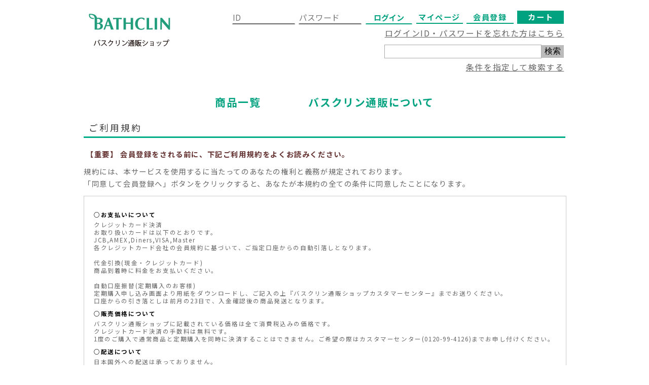

--- FILE ---
content_type: text/html;charset=UTF-8
request_url: https://shop.bathclin.jp/ext/kiyaku.html
body_size: 8579
content:
<!DOCTYPE html>
<html xmlns="http://www.w3.org/1999/xhtml" xml:lang="ja" lang="ja">

<head>
	<meta http-equiv="Content-Type" content="text/html; charset=UTF-8" />
	<meta name="viewport" content="width=device-width, user-scalable=no, initial-scale=1, maximum-scale=1" />
	<meta name="format-detection" content="telephone=no" />
	<title>バスクリン公式通販ショップ</title>
	<link href="/client_info/BATHCLIN_SHOP/view/userweb/favicon.ico?timestamp=1750642482273" rel="shortcut icon" />
	<link href="/client_info/BATHCLIN_SHOP/view/userweb/css/style.css?timestamp=1750642482273" rel="stylesheet" type="text/css" />
	<link href="/client_info/BATHCLIN_SHOP/view/userweb/ext/css/original.css?timestamp=1750642482273" rel="stylesheet" type="text/css" />
	<script src="/client_info/BATHCLIN_SHOP/view/userweb/js/ebisu_lib.js?timestamp=1750642482273" type="text/javascript" charset="utf-8"></script>
	<script src="/client_info/BATHCLIN_SHOP/view/userweb/js/ebisu.js?timestamp=1750642482273" type="text/javascript" charset="utf-8"></script>
	<script src="/client_info/BATHCLIN_SHOP/view/userweb/js/1.7.1.jquery.min.js?timestamp=1750642482273" type="text/javascript" charset="utf-8"></script>
	<script type="text/javascript">
		//<![CDATA[
		$(function () {

			//カテゴリ_アコーディオン
			$('.toggle').on('click', function () {
				$(this).children('.child').slideToggle();
			});

			$('.child').hide();
		});
		//]]>
	</script>
<meta name="keywords" content="バスクリン,通販,髪姫,髪殿," /><meta name="description" content="バスクリン公式通販ショップです。薬用育毛剤「髪姫」は全国27万人以上の方にご愛用していただいてます。" /><meta property="og:description" content="バスクリン公式通販ショップです。薬用育毛剤「髪姫」は全国27万人以上の方にご愛用していただいてます。" /><meta property="og:title" content="バスクリン公式通販ショップ" /><meta property="og:type" content="article" /><meta property="og:url" content="https://shop.bathclin.jp/ext/kiyaku.html" /><meta property="og:site_name" content="バスクリン公式通販ショップ" /><link rel="canonical" href="https://shop.bathclin.jp/ext/kiyaku.html" /><!-- Google Tag Manager -->
<script>(function(w,d,s,l,i){w[l]=w[l]||[];w[l].push({'gtm.start':
new Date().getTime(),event:'gtm.js'});var f=d.getElementsByTagName(s)[0],
j=d.createElement(s),dl=l!='dataLayer'?'&l='+l:'';j.async=true;j.src=
'https://www.googletagmanager.com/gtm.js?id='+i+dl;f.parentNode.insertBefore(j,f);
})(window,document,'script','dataLayer','GTM-52HKJDZ');</script>
<!-- End Google Tag Manager -->
<!-- Google Tag Manager -->
<script>(function(w,d,s,l,i){w[l]=w[l]||[];w[l].push({'gtm.start':
new Date().getTime(),event:'gtm.js'});var f=d.getElementsByTagName(s)[0],
j=d.createElement(s),dl=l!='dataLayer'?'&l='+l:'';j.async=true;j.src=
'https://www.googletagmanager.com/gtm.js?id='+i+dl;f.parentNode.insertBefore(j,f);
})(window,document,'script','dataLayer','GTM-TRQWRM4');</script>
<!-- End Google Tag Manager --><!-- Google tag (gtag.js) -->
<script async src="https://www.googletagmanager.com/gtag/js?id=G-NR8EWVS5LS"></script>
<script>
  window.dataLayer = window.dataLayer || [];
  function gtag(){dataLayer.push(arguments);}
  gtag('js', new Date());

  gtag('config', 'G-NR8EWVS5LS');
</script></head>

<body><!-- Google Tag Manager (noscript) -->
<noscript><iframe src="https://www.googletagmanager.com/ns.html?id=GTM-52HKJDZ"
height="0" width="0" style="display:none;visibility:hidden"></iframe></noscript>
<!-- End Google Tag Manager (noscript) -->
<!-- Google Tag Manager (noscript) -->
<noscript><iframe src="https://www.googletagmanager.com/ns.html?id=GTM-TRQWRM4"
height="0" width="0" style="display:none;visibility:hidden"></iframe></noscript>
<!-- End Google Tag Manager (noscript) -->
	<script type="text/javascript">
	if (typeof Ebisu != "undefined") {
		Ebisu.isLocal = false;
		Ebisu.rootPath = 'https://shop.bathclin.jp/';
	}
	</script>
	<script type="text/javascript">
<!--
// 
function nextItemListSelectCategory(selectInput) {
	document.location.href = selectInput.options[selectInput.selectedIndex].value;
}
//  
var beatedFlag = false;
function isUnbeaten() {
	if (beatedFlag) {
		return false;
	}
	beatedFlag = true;
	return true;
}
// 
function isUnbeatenSub() {
	if (beatedFlag) {
		return false;
	}
	return true;
}
// 
function isConfirmed() {
	return confirm('実行します。\nよろしいですか？');
}
// 
function next(request) {
	nextForm(null, null, null, request, null);
}
function nextKey(request, key) {
	nextForm(null, null, null, request, key);
}
function nextFormKey(form, request, key) {
	nextForm(form, null, null, request, key);
}
function nextAction(action, request) {
	nextForm(null, null, action, request, null);
}
function nextForm(form, target, action, request, key) {
	pos = -1;
	if (request != null) {
		pos = request.indexOf("download");
	}
	if (pos == -1 && action != null) {
		pos = action.indexOf("Menu001Logout");
	}
	if (pos == -1) {
		if (!isUnbeaten()) {
			alert('前のリクエストを処理中です。しばらくお待ちください。');
			return;
		}
	}
	if (form == null) {
		form = document.forms[0];
	}
	var oldTarget = form.target;
	if (target) {
		alert(target);
		form.target = target;
	}
	var oldAction = form.action;
	if (action != null) {
		form.action = action;
	}
	if (request == null) {
		request = '';
	}
	if (key != null) {
		form.key.value = key;
	}
	if (form.request != null) {
		form.request.value = request;
	}

	beforeExecuteSubmitForm();
	
	form.submit();

	form.target = oldTarget;
	form.action = oldAction;
}

(function() {
	func = function() {beatedFlag = false;};
	//
	if(typeof window.addEventListener == 'function'){ 
		window.addEventListener('unload', func, false);
		window.addEventListener('pageshow', func, false);
		return true;
	}
})();

var beforeExecuteSubmitForm = function() {
	// 
};

//-->
</script>
	<script type="text/javascript">
<!--
function ebisu_dateFormat(controller) {
  var reg = /^(\d{4})\/?(\d{1,2})\/?(\d{1,2})?$/;
  var str = ebisu_trim(controller.value);
  if (reg.test(str)) {
    var a = reg.exec(str);
    controller.value = a[1] + ebisu_conv(a[2]) + ebisu_conv(a[3]);
  }
}
function ebisu_conv(s) {
  var ret = "";
  if (s == null) {
  } else if (s.length == 1) {
    ret = "/0" + s;
  } else if (s.length == 2) {
    ret = "/" + s;
  }
  return ret;
}
function ebisu_revert(controller) {
  var reg = /^\d{4}\/\d{2}(\/\d{2})?$/;
  if (reg.test(controller.value)) {
    controller.value = controller.value.replace(/\/+/g, "");
  }
}
function ebisu_trim(s) {
  return s.replace(/^\s*/, "").replace(/\s*$/, "");
}
function ebisu_cc(){
  var e = event.srcElement;
  var r = e.createTextRange();
  r.moveStart("character", e.value.length);
  r.collapse(true);
  r.select();
}
//-->
</script>
	
	<script type="text/javascript">
<!--
//
function showSubWindowActionRequest(action, request, width, height) {
	return showSubWindowActionRequestKey(action, request, null, width, height);
}
//
function showSubWindowActionRequestKey(action, request, key, width, height) {
	var pos = action.indexOf("?");
	var requestString = "";
	if (pos == -1) {
		requestString = "?request=";
	} else {
		requestString = "&request=";
	}
	requestString += request;
	if (key != null) {
		requestString += "&key=" + key;
	}
	return showSubWindow(action + requestString, width, height);
}
//
var ebisuSubWindow;
function showSubWindow(url, width, height) {
	if (ebisuSubWindow != null) {
		ebisuSubWindow.close();
	}
	ebisuSubWindow = showSubWindowPrivate(url, width, height, "ebisuSubWindow");
	if (ebisuSubWindow == null) {
		alert('ウィンドウのポップアップがブラウザによってブロックされました。誠に恐れ入りますが、直接ボタンをクリックするか、ブラウザのポップアップブロックの設定を調整してください。');
		return false;
	}
	ebisuSubWindow.focus();
	return ebisuSubWindow;
}
//
function showSubWindowPrivate(url, width, height, windowName) {
	//
	if (width == null) {
		width = 750;
	}
	if (height == null) {
		height = 650;
	}
	if (url.indexOf("http") != 0) {
		url = "http://shop.bathclin.jp/" + url;
	}
	if (!isUnbeatenSub()) {
		alert("前のリクエストを処理中です。しばらくお待ちください。");
	} else {
		return window.open(url, windowName, "width="+width+", height="+height+", toolbar=0, menubar=0, location=0, status=yes, scrollbars=yes");
	}
}

//
function closeAllSubwindow() {
	if (ebisuSubWindow != null && !ebisuSubWindow.closed ) {
		ebisuSubWindow.close();
	}
}
-->
</script>
	<script type="text/javascript">
<!--
function joinDate(idName, yearName, monthName, dayName) {
	if(yearName != null &&monthName != null && dayName != null){
		document.getElementById(idName).value = document.getElementById(yearName).value + '/' + document.getElementById(monthName).value + '/' +document.getElementById(dayName).value
	}
}
function yearFormat(yearName){
	var value = document.getElementById(yearName).value;
	if (!isNaN(value) && value.length == 1) value = '200' + value; if (!isNaN(value) && value.length == 2) value = '20' + value; if (!isNaN(value) && value.length == 3) value = '2' + value;
	document.getElementById(yearName).value = value;
}
//-->
</script>
	
	
	
	
	
	
	
	
	



	


	

<header id="header">
	<div id="hwaku" class="onlypc">
		<h1><a href="https://shop.bathclin.jp/"><img src="/client_info/BATHCLIN_SHOP/view/userweb/ext/../images/pclogo.png?timestamp=1750642482273" alt="バスクリン公式通販ショップ" /></a></h1>
	</div>
	<div id="headerinfo" class="onlypc">
		<div class="hbotwaku">
			<div class="hbot">
				<div class="cartbot"><a href="https://shop.bathclin.jp/cart_index.html">カート</a></div>
				<!-- / log off中の場合 -->
				<div><a href="https://shop.bathclin.jp/ext/kiyaku.html">会員登録</a></div>
				<!-- / log off中の場合 -->
				<div><a href="https://shop.bathclin.jp/login.html">マイページ</a></div>
						
				<form action="https://shop.bathclin.jp/" method="post"><input type="hidden" name="request" value="logon" /><input type="hidden" name="redirectTo" value="" />
					<div>
						<input type="submit" value="ログイン" />
					</div>
					<div><input name="PASSWORD" value="" type="password" placeholder="パスワード" /></div>
					<div><input name="LOGINID" value="" type="text" placeholder="ID" /></div>
				</form>
				
				
			</div>
			<div class="cbline">
				<p class="red"></p>
				<p><a href="https://shop.bathclin.jp/password_reminder.html">ログインID・パスワードを忘れた方はこちら</a></p>
			</div>
			<div class="cbline">
				<form action="https://shop.bathclin.jp/item_list.html" method="get" name="keyword_search_form"><input name="siborikomi_clear" value="1" type="hidden" />
					<input name="keyword" id="form" value="" type="search" class="headform form" /><input type="submit" class="headbutton button" value="検索" />
				</form>
				<p><a href="https://shop.bathclin.jp/item_detail_search.html">条件を指定して検索する</a></p>
			</div>
		</div>
	</div>
	<div id="mainmenu" class="onlypc">
		<ul>
			<li><a href="https://shop.bathclin.jp/ext/itiran.html">商品一覧</a></li>
			<li><a href="https://shop.bathclin.jp/ext/about.html">バスクリン通販について</a></li>
		</ul>
	</div>
	<!-- / header -->
	<div id="sm_hwaku" class="onlysmartphone">
		<div class="nav">
			<!-- ハンバーガーメニューの表示・非表示を切り替えるチェックボックス -->
			<input id="drawer_input" class="drawer_hidden" type="checkbox" />
		
			<!-- ハンバーガーアイコン -->
			<label for="drawer_input" class="drawer_open"><span></span></label>
		
			<!-- -->
			<nav class="nav_content">
			  <ul class="nav_list">
				<li class="nav_item"><a href="https://shop.bathclin.jp/ext/itiran.html">商品一覧</a>
				<ul>
					<li><a href="https://shop.bathclin.jp/ext/netonlylist.html">通販限定商品</a></li>
				</ul></li>
				<li class="nav_item"><a href="https://shop.bathclin.jp/ext/about.html">バスクリン通販について</a></li>
				<li class="nav_item"><a href="https://shop.bathclin.jp/ext/company.html">当サイトについて</a></li>
				<li class="nav_item"><a href="https://shop.bathclin.jp/apply.html?id=APPLY1">お問い合わせ</a></li>
				<li class="nav_item"><a href="https://shop.bathclin.jp/ext/tenbai.html">当社商品の転売について</a></li>
				<li class="nav_item"><a href="https://shop.bathclin.jp/ext/tokushou.html">特定商取引法に基づく表示</a></li>
				<li class="nav_item"><a href="https://shop.bathclin.jp/ext/guide.html">ご利用案内</a></li>
				<li><a href="//corp.earth.jp/jp/privacy/" target="_blank" rel="noopener noreferrer">プライバシーポリシー</a></li>
				<li><a href="https://shop.bathclin.jp/ext/precautions.html">化粧品等の使用上の注意について</a></li>
				<li class="nav_item"><a href="https://shop.bathclin.jp/">TOPページへ戻る</a></li>
			  </ul>
			</nav>
		</div>
		<div id="sm_hbotan" class="onlysmartphone">
				<!-- / log offの場合 -->
				<div>
				<a href="https://shop.bathclin.jp/login.html"><img src="/client_info/BATHCLIN_SHOP/view/userweb/ext/../images/mypage.png?timestamp=1750642482273" alt="マイページ" /></a>
				</div>
				<!-- loginの場合 -->
				
				<a href="https://shop.bathclin.jp/cart_index.html" class="cart"><img src="/client_info/BATHCLIN_SHOP/view/userweb/ext/../images/cart.png?timestamp=1750642482273" alt="買い物かご" /></a>
				
		</div>
		<div id="splogo">
			<a href="https://shop.bathclin.jp/"><img src="/client_info/BATHCLIN_SHOP/view/userweb/ext/../images/logo.png?timestamp=1750642482273" alt="バスクリン公式通販ショップ" /></a>
		</div>
	</div>
</header>





	<div id="container">

		<div id="sidebar">
			

	<h2><img src="/client_info/BATHCLIN_SHOP/view/userweb/ext/../images/title_login.jpg?timestamp=1750642482273" alt="ログイン" /></h2>
	<!-- login -->
	<div id="login">
		<form action="https://shop.bathclin.jp/" method="post"><input type="hidden" name="request" value="logon" /><input type="hidden" name="redirectTo" value="" />
		<!--	<iframe m:id='common.IMPORT_HERE' src="messages.xhtml" width="100%" onload="resize_iframe(this)"></iframe>  -->
			
			<div class="sentence">
				<input name="LOGINID" value="" type="text" placeholder="ID" />
			</div>
			<div class="sentence">
				<input name="PASSWORD" value="" type="password" placeholder="パスワード" />
			</div>
			<div class="sentence"><p><a href="https://shop.bathclin.jp/password_reminder.html">ID・パスワードを忘れた方はこちら</a></p>
			</div>
			
			<!-- amazon payments アプリがインストールされていない時の表示 -->
			<div class="buttonarea">
				<input type="submit" value="ログイン" />
			</div>
			<!-- / amazon payments アプリがインストールされていない時の表示 -->
			<!--<div class="buttonarea">
				<a href="member_regist_new.html">新規会員登録へ</a>
			</div>-->
			</form>
		</div>
		<!-- / login -->
		<!-- login -->
		
		<!-- / login -->
		<!-- cart -->
		<h2><img src="/client_info/BATHCLIN_SHOP/view/userweb/ext/../images/title_cartin.png?timestamp=1750642482273" alt="買い物かご" /></h2>
		<div id="cart">
			<div class="box">
				<h3>選択商品種類数</h3>
				<p>0点</p>
			</div>
			<div class="box">
				<h3>小計金額</h3>
				<p>0円</p>
			</div>
			<p><a href="https://shop.bathclin.jp/cart_index.html"><img src="/client_info/BATHCLIN_SHOP/view/userweb/ext/../images/kago.gif?timestamp=1750642482273" alt="カゴの中を見る" /></a></p>
		</div>
		<!-- / cart -->

		<h2><a href="https://shop.bathclin.jp/ext/teiki.html"><img src="/client_info/BATHCLIN_SHOP/view/userweb/ext/../images/title_regulart.png?timestamp=1750642482273" alt="定期購入" /></a></h2>
		<!-- category -->
		<h2><img src="/client_info/BATHCLIN_SHOP/view/userweb/ext/../images/title_cat.jpg?timestamp=1750642482273" alt="商品カテゴリー" /></h2>
		<ul id="mainmenu">
			<li>
				<a href="https://shop.bathclin.jp/ext/netonlylist.html">通販限定商品</a>
				<ul>
					<li><a href="https://shop.bathclin.jp/category/IKUMOU/">薬用育毛剤 (14)</a></li>
				</ul><ul>
					<li><a href="https://shop.bathclin.jp/category/HAIRCOLOR/">白髪用ヘアカラー (0)</a></li>
				</ul><ul>
					<li><a href="https://shop.bathclin.jp/category/YAKUYOUHAIRCARE/">薬用ヘアケア (8)</a></li>
				</ul><ul>
					<li><a href="https://shop.bathclin.jp/category/SKINCARE/">スキンケア (24)</a></li>
				</ul><ul>
					<li><a href="https://shop.bathclin.jp/category/NYUYOKUZAI/">薬用入浴剤 (2)</a></li>
				</ul><ul>
					<li><a href="https://shop.bathclin.jp/category/SELFCARE/">悠々と快適なセルフケアシリーズ (20)</a></li>
				</ul><ul>
					<li><a href="https://shop.bathclin.jp/category/FOOD/">健康食品 (0)</a></li>
				</ul>
			</li>
			<li>
				<a href="https://shop.bathclin.jp/ext/ippan.html">一般商品</a>
				<ul>
					<li><a href="https://shop.bathclin.jp/category/BATHCLIN/">バスクリン (0)</a></li>
				</ul><ul>
					<li><a href="https://shop.bathclin.jp/category/BATHCLINMARCHE/">バスクリン マルシェ (0)</a></li>
				</ul><ul>
					<li><a href="https://shop.bathclin.jp/category/SHOWER/">シャワー剤 (0)</a></li>
				</ul><ul>
					<li><a href="https://shop.bathclin.jp/category/MEITOU/">日本の名湯 (0)</a></li>
				</ul><ul>
					<li><a href="https://shop.bathclin.jp/category/KIKIYU/">きき湯 (0)</a></li>
				</ul><ul>
					<li><a href="https://shop.bathclin.jp/category/ONBIYOKU/">温美浴 (0)</a></li>
				</ul><ul>
					<li><a href="https://shop.bathclin.jp/category/SOFURE/">薬用ソフレ (0)</a></li>
				</ul><ul>
					<li><a href="https://shop.bathclin.jp/category/AYURTIME/">アーユルタイム (0)</a></li>
				</ul><ul>
					<li><a href="https://shop.bathclin.jp/category/SONOTA/">その他入浴剤 (0)</a></li>
				</ul><ul>
					<li><a href="https://shop.bathclin.jp/category/HAIRCARE/">ヘアケア (0)</a></li>
				</ul><ul>
					<li><a href="https://shop.bathclin.jp/category/CLEANING/">お掃除用品 (0)</a></li>
				</ul>
			</li>
			<!--li>
				<a href="ext/gift.html">ギフト</a>
				<ul m:id='common.LOOP_SUB_CATEGORY' m:category_cd='GIFT'>
					<li><a m:id='common.SUB_CATEGORY_LINK_TAG' href="#"><span m:id='common.SUB_CATEGORY_NAME_HERE'>カテゴリ名</span> (<span m:id='common.SUB_CATEGORY_ITEM_COUNT_HERE'></span>)</li></a>
				</ul>
			</li-->
		</ul>
		<!-- / category -->
		<h2><img src="/client_info/BATHCLIN_SHOP/view/userweb/ext/../images/title_search.jpg?timestamp=1750642482273" alt="検索条件" /></h2>
		<!-- search -->
		<section id="search1">
			<form action="https://shop.bathclin.jp/item_list.html" method="get" name="keyword_search_form"><input name="siborikomi_clear" value="1" type="hidden" />
				<table>
					<tr>
						<td><input name="keyword" id="form" value="" type="search" class="form" /></td>
						<td class="button"><input type="submit" class="button" value="検索" /></td>
					</tr>
				</table>
			</form>
			<p><a href="https://shop.bathclin.jp/item_detail_search.html">条件を指定して検索する</a></p>
		</section>
		<ul id="sidebar_botan">
			<li><a href="https://shop.bathclin.jp/ext/guide.html"><img src="/client_info/BATHCLIN_SHOP/view/userweb/ext/../images/guide2.jpg?timestamp=1750642482273" alt="ご利用案内" /></a></li>
			<li><a href="https://shop.bathclin.jp/ext/company.html"><img src="/client_info/BATHCLIN_SHOP/view/userweb/ext/../images/about.jpg?timestamp=1750642482273" alt="会社概要" /></a></li>
			<li><a href="https://shop.bathclin.jp/apply.html?id=APPLY1"><img src="/client_info/BATHCLIN_SHOP/view/userweb/ext/../images/contact.jpg?timestamp=1750642482273" alt="お問合せ" /></a></li>
			<li><a href="https://shop.bathclin.jp/ext/tenbai.html"><img src="/client_info/BATHCLIN_SHOP/view/userweb/ext/../images/guide_tenbai.png?timestamp=1750642482273" alt="当社製品の転売について" /></a></li>
			<li><a href="https://shop.bathclin.jp/ext/tokushou.html"><img src="/client_info/BATHCLIN_SHOP/view/userweb/ext/../images/low.jpg?timestamp=1750642482273" alt="特定商取引法に基づく表示" /></a></li>
			<li><a href="https://shop.bathclin.jp/ext/privacy.html"><img src="/client_info/BATHCLIN_SHOP/view/userweb/ext/../images/policy.jpg?timestamp=1750642482273" alt="個人情報保護方針" /></a></li>
			<li><a href="https://www.bathclin.co.jp/support/bath_products/#cosme" target="bath"><img src="/client_info/BATHCLIN_SHOP/view/userweb/ext/../images/cosme.jpg?timestamp=1750642482273" alt="化粧品等の使用上の注意について" /></a></li>
		</ul>
		<a href="//www.bathclin.co.jp/" target="bathclin"><img src="/client_info/BATHCLIN_SHOP/view/userweb/ext/../images/banner_pa.jpg?timestamp=1750642482273" alt="ご利用案内" /></a>
		<section id="sudebar_ouen">
			<img src="/client_info/BATHCLIN_SHOP/view/userweb/ext/../images/banner_ganbaro.jpg?timestamp=1750642482273" alt="がんばろう　熊本・大分" />
			<a href="//www.kurokawaonsen.or.jp/" target="kurokawa"><img src="/client_info/BATHCLIN_SHOP/view/userweb/ext/../images/kurokawa_banner185x60.jpg?timestamp=1750642482273" alt="黒川温泉" /></a>
				<a href="//nagayu-onsen.jp/" target="nagayu"><img src="/client_info/BATHCLIN_SHOP/view/userweb/ext/../images/nagayu_banner185x60.jpg?timestamp=1750642482273" alt="長湯温泉旅館組合" /></a>
		</section>
		<a href="//www.m-cooking.com/" target="cooking"><img src="/client_info/BATHCLIN_SHOP/view/userweb/images/matsudamichiko.png" alt="松田美智子料理教室" /></a>
		<a href="//www.furusato-tax.jp/feature/detail/22214/9016?city-product_original" target="furusato"><img src="/client_info/BATHCLIN_SHOP/view/userweb/images/fujiedashi-banner.jpg" alt="藤枝市のふるさと納税" /></a>


		</div>

		<div id="main">
			<h2 id="greentitle">ご利用規約</h2>
			<!-- hatsutono -->
			<div id="content">
				<h3>【重要】 会員登録をされる前に、下記ご利用規約をよくお読みください。</h3>
				<p>規約には、本サービスを使用するに当たってのあなたの権利と義務が規定されております。</p>
				<p>「同意して会員登録へ」ボタンをクリックすると、あなたが本規約の全ての条件に同意したことになります。 </p>

				<div id="kiyakumessage">

					<h4>○お支払いについて</h4>
					<p>クレジットカード決済<br />
						お取り扱いカードは以下のとおりです。<br />
						JCB,AMEX,Diners,VISA,Master<br />
						各クレジットカード会社の会員規約に基づいて、ご指定口座からの自動引落しとなります。</p>

					<p class="martop15">代金引換(現金・クレジットカード)<br />
						商品到着時に料金をお支払いください。</p>

					<p class="martop15">自動口座振替(定期購入のお客様)<br />
						定期購入申し込み画面より用紙をダウンロードし、ご記入の上『バスクリン通販ショップカスタマーセンター』までお送りください。<br />
						口座からの引き落としは前月の23日で、入金確認後の商品発送となります。</p>

					<h4>○販売価格について</h4>
					<p>バスクリン通販ショップに記載されている価格は全て消費税込みの価格です。<br />
						クレジットカード決済の手数料は無料です。<br />1度のご購入で通常商品と定期購入を同時に決済することはできません。ご希望の際はカスタマーセンター(0120-99-4126)までお申し付けください。
					</p>

					<h4>○配送について</h4>
					<p>日本国外への配送は承っておりません。<br />
						ご注文をいただいてから、3日～10日で商品をお届けいたします。<br />
						送り先が離島の場合や、ゴールデンウィーク、年末年始、お盆、弊社休日などの場合は遅れることがございます。<br />
						送料は１配送につき全国一律730円がかかります。<br />
						代金引換払いの場合は一律330円の手数料がかかります。<br />
						※
						3,980円(税込)以上のお買上げおよび定期購入をお申込みいただいた場合は送料330円・代引手数料無料とさせていただきます。(お試しセットなど、一部製品は送料・代引手数料無料で承っております。)
					</p>

					<h4>○ご注文キャンセルについて</h4>
					<p>一度ご注文いただいたものにつきましては、原則キャンセルはおこなっておりません。<br />
						詳細は『バスクリン通販ショップ カスタマーセンター』までお問合せください。</p>

					<h4>○返品・交換について</h4>
					<p>商品のお届けには細心の注意を払っておりますが、万が一お届した商品に問題がございましたら、 商品到着後8日以内に『バスクリン通販ショップカスタマーセンター』までお問合せください。</p>
					<p>8日以内にご連絡がない場合は返品を承ることができません。<br />
						開封後の商品の返品・交換は承ることができません。<br />
						お客様の責任で汚損・破損の生じた商品および一度ご使用になった商品の返品・交換は原則として承ることができません。<br />
						セット販売品の一部の商品の返品・交換は承ることができません。<br />
						弊社に起因する問題の場合は、送料は弊社にて負担させていただきます。<br />
						お客様都合による返品・交換の場合は未開封の場合に限り送料・手数料お客様負担にて承ります。<br />
						お客様のご希望に添えない場合もありますので、よくご確認の上ご発注願います。</p>

					<h4>○個人情報の取り扱いについて</h4>
					個人情報の取り扱いについては、<a href="//corp.earth.jp/jp/privacy/" target="_blank" rel="noopener noreferrer">「個人情報保護方針」</a>をご確認ください。<p></p>

					<h4>○お問い合わせ</h4>
					<p>バスクリン通販ショップ カスタマーセンター<br />〒101-0051<br />
						東京都千代田区神田神保町1-50-4 浦野ビル3階</p>

					<p>0120-99-4126(クイック ヨイフロ)<br />
						受付時間:9時～21時(年末年始、お盆休みを除く)</p>

					<p>上記のご利用規約に同意いただける場合は、「会員登録ボタン」ボタンをクリックしてください。</p>

				</div>



				<div class="buttonarea">
					<a href="https://shop.bathclin.jp/member_regist_new.html">同意して会員登録へ</a>
					<a href="https://shop.bathclin.jp/" class="cancel">同意しない</a>
				</div>
			</div>
			<!-- / hatsutono -->

		</div>
	</div>
	
	<div class="smahoonly">
		<ul id="fmenu">
			<li class="toggle">
				<img src="/client_info/BATHCLIN_SHOP/view/userweb/ext/../images/fmenu.gif?timestamp=1750642482273" alt="通販限定商品" />通販限定商品
				<ul class="inner child">
					<li><a href="https://shop.bathclin.jp/category/IKUMOU/">薬用育毛剤 (14)</a></li>
				</ul><ul class="inner child">
					<li><a href="https://shop.bathclin.jp/category/HAIRCOLOR/">白髪用ヘアカラー (0)</a></li>
				</ul><ul class="inner child">
					<li><a href="https://shop.bathclin.jp/category/YAKUYOUHAIRCARE/">薬用ヘアケア (8)</a></li>
				</ul><ul class="inner child">
					<li><a href="https://shop.bathclin.jp/category/SKINCARE/">スキンケア (24)</a></li>
				</ul><ul class="inner child">
					<li><a href="https://shop.bathclin.jp/category/NYUYOKUZAI/">薬用入浴剤 (2)</a></li>
				</ul><ul class="inner child">
					<li><a href="https://shop.bathclin.jp/category/SELFCARE/">悠々と快適なセルフケアシリーズ (20)</a></li>
				</ul><ul class="inner child">
					<li><a href="https://shop.bathclin.jp/category/FOOD/">健康食品 (0)</a></li>
				</ul>
			</li>
			<!--li class="toggle">
				<img src="../images/fmenu.gif" alt="一般商品">一般商品
				<ul class="inner child" m:id='common.LOOP_SUB_CATEGORY' m:category_cd='IPPAN'>
					<li><a m:id='common.SUB_CATEGORY_LINK_TAG' href="#"><span m:id='common.SUB_CATEGORY_NAME_HERE'>カテゴリ名</span> (<span m:id='common.SUB_CATEGORY_ITEM_COUNT_HERE'></span>)</a></li>
				</ul>
			</li-->
		</ul>
		<!-- / fmenu end -->
		<!-- search -->
		<section id="search2">
			<form action="https://shop.bathclin.jp/item_list.html" method="get" name="keyword_search_form"><input name="siborikomi_clear" value="1" type="hidden" />
				<table>
					<tr>
						<td><input name="keyword" id="form" value="" class="form" /></td>
						<td class="button"><input type="submit" class="button" value="検索" /></td>
					</tr>
				</table>
			</form>
			<p><a href="https://shop.bathclin.jp/item_detail_search.html">条件を指定して検索する</a></p>
		</section>
		<!-- / search -->
				<!-- footerNavi -->
			<nav class="footerNavi">
				<ul>
					<li><a href="https://shop.bathclin.jp/login.html">ログイン</a></li>
					<li><a href="/ext/kiyaku.html">会員登録</a></li>
				</ul>
				<ul>
					<li><a href="/ext/company.html">当サイトについて</a></li>
					<li><a href="https://shop.bathclin.jp/apply.html?id=APPLY1">お問い合わせ</a></li>
					<li><a href="/ext/tenbai.html">当社商品の転売について</a></li>
					<li><a href="/ext/tokushou.html">特定商取引法に基づく表記</a></li>
					<li><a href="/ext/guide.html">ご利用案内</a></li>
					<li><a href="//corp.earth.jp/jp/privacy/" target="_blank" rel="noopener noreferrer">プライバシーポリシー</a></li>
					<li><a href="https://shop.bathclin.jp/">TOPページへ戻る</a></li>
				</ul>
				
			</nav>
		<!-- / footerNavi -->
	</div>
	<!-- / smahoonly end -->
	<!-- footer x footer_topも修正 -->
	<footer id="footer" class="onlypc">
		<div class="fline">
		<div id="fottermenu" class="wrapper">
			<ul>
				<li><a href="/ext/about-shipping.html">送料・代引き手数料について</a></li>
				<li><a href="/ext/teiki.html">定期購入のご案内</a></li>
				<li><a href="/ext/guide.html">ご利用案内</a></li>
				<li><a href="/ext/company.html">当サイトについて</a></li>
				<li><a href="https://shop.bathclin.jp/apply.html?id=APPLY1">お問い合わせ</a></li>
			</ul>
			<ul>
				<li><a href="/ext/tenbai.html">当社商品の転売について</a></li>
				<li><a href="/ext/tokushou.html">特定商取引法に基づく表記</a></li>
				<li><a href="//corp.earth.jp/jp/privacy/" target="_blank" rel="noopener noreferrer">個人情報保護に関する取り組みについて</a></li>
				<li><a href="/ext/precautions.html" target="bath">化粧品等の使用上の注意について</a></li>
			</ul>
			<div class="telwaku">
				<p class="teltxt">お電話でのお問合せ</p>
				<p class="telno"><span>tel.</span>0120-99-4126</p>
				<p>受付時間9:00～21:00 年末年始・お盆休みを除く</p>
			</div>
		</div>
		<div id="logospace" class="wrapper">
				<div><a href="//corp.earth.jp/jp/" target="_blank" rel="noopener noreferrer"><img src="/client_info/BATHCLIN_SHOP/view/userweb/ext/../images/logo-fotter.svg?timestamp=1750642482273" alt="アース製薬" width="168px" height="40px" /></a></div>
				<div><img src="/client_info/BATHCLIN_SHOP/view/userweb/ext/../images/jdma.png?timestamp=1750642482273" alt="JDMA" width="136px" height="40px" /></div>
		</div>
	</div>
		<div id="fcom" class="wrapper">
			<small class="footer-copyright">Copyright©Earth Corporation.</small>
            <ul class="list-about">
				<li><a class="trans" href="//corp.earth.jp/jp/terms/" target="_blank" rel="noopener noreferrer">サイトのご利用について</a></li>
            </ul>
	
</div>
	<!-- / footer -->
</footer>






</body>

</html>

--- FILE ---
content_type: text/css
request_url: https://shop.bathclin.jp/client_info/BATHCLIN_SHOP/view/userweb/css/style.css?timestamp=1750642482273
body_size: 15257
content:
@charset "UTF-8";
@import url("smoothness/jquery-ui-1.8.4.custom.css");
@import url('https://fonts.googleapis.com/css2?family=Noto+Sans+JP:wght@400;500;700&family=Noto+Serif+JP:wght@400;500;700&display=swap');
/* =======================================================================
CSSの名前：style.css
最終更新日時：2016/3/2
--------------------------------------------------------------------------
1.リセット
2.基本設定
3.ヘッダー
4.トップページ
5.商品一覧
6.商品詳細
7.カート系
8.その他のページ
9.レビュー
10.メッセージ
11.フッター
12.プレゼント
13.静的ページ
14.クレジットカード情報ページ
15.クーポン詳細ページ
======================================================================= */


/* =================================================================
1.リセット
使用ファイル：すべてのファイル

html5doctor.com Reset Stylesheet
v1.6
Last Updated: 2010-08-18
Author: Richard Clark - http://richclarkdesign.com
Twitter: @rich_clark
=================================================================*/

html,body,div,span,object,iframe,
h1,h2,h3,h4,h5,h6,p,blockquote,pre,
abbr,address,cite,code,
del,dfn,em,img,ins,kbd,q,samp,
small,strong,sub,sup,var,
b,i,
dl,dt,dd,ol,ul,li,
fieldset,form,label,legend,
table,caption,tbody,tfoot,thead,tr,th,td,
article,aside,canvas,details,figcaption,figure,
footer,header,hgroup,menu,nav,section,summary,
time,mark,audio,video{margin:0; padding:0; border:0; outline:0; font-size:100%; vertical-align:baseline;}

input{padding:0;}
body{line-height:1;}
article,aside,details,figcaption,figure,
footer,header,hgroup,menu,nav,section{display:block;}
li{list-style:none;}
blockquote, q{quotes:none;}
blockquote:before, blockquote:after,
q:before, q:after{content:''; content:none;}
a {margin:0; padding:0; font-size:100%; vertical-align:baseline;}

/*  change colours to suit your needs
-------------------------------------------------------------*/
ins{background-color:#ff9; color:#000; text-decoration:none;}

/*  change colours to suit your needs
-------------------------------------------------------------*/
mark{background-color:#ff9; color:#000; font-style:italic; font-weight:bold;}
del{text-decoration:line-through;}
abbr[title], dfn[title]{border-bottom:1px dotted inherit; cursor:help;}
table{border-collapse:collapse; border-spacing:0;}

/*  change border colour to suit your needs
-------------------------------------------------------------*/
hr{display:block; height:1px; margin:1em 0; padding:0; border:0; border-top:1px solid #cccccc;}
input, select{vertical-align:middle; border-radius:0;}


/* =================================================================
2.基本設定
使用ファイル：すべてのファイル
=================================================================*/

body{
    font-family: Noto Sans JP,sans-serif;
    color: #666;
    line-height: 150%;
    letter-spacing: 0.1em;}
body #bg{background-color: rgba(0,0,0,0.75); position:fixed; height:100%; width:100%; z-index:9999;}/* cart_seisan.xhtmlのカレンダー表示時背景 */

.onlypc { display: none; }
.mini { font-size: 0.8em;}
.red { color: #cc0000;}
.martop15 {margin: 15px 0 0 0;}
.marbot15 {margin: 0 0 15px 0;}
.kadomaru { border-radius:30px; border: 1px solid #ccc;}

#greentitle,
#category_html {
	clear: both;
	color: #fff;
	font-weight: bold;
	padding:2%;
	font-size: 1.3em;
	letter-spacing: 5px;
	text-shadow: 1px 1px 3px #333;
	text-align: center;
	background-color: #5d646e;
	background: -moz-linear-gradient(top, #6c737f, #4b5059);　/* Firefox用 */
	background: -webkit-gradient(linear, left top, left bottom, from(#6c737f), to(#4b5059));　/* Safari,Google Chrome用 */
	box-shadow: 0px 8px 5px 0px rgba(0,0,0,0.1);
	-webkit-box-shadow: 0px 8px 5px 0px rgba(0,0,0,0.1);
	-moz-box-shadow: 0px 8px 5px 0px rgba(0,0,0,0.1);
	margin: 20px 0;}

#addinput h3,
#addlist h3,
#history h3 {color: #864c00;border-bottom: 1px solid #ccc;margin: 0 0 15px 0;}


/*  リンク色
-------------------------------------------------------------*/
a:link{color:#1D3994;}
a:visited{color:#941bdd209;}
a:hover img {
  opacity: 0.7;
  filter: alpha(opacity=70);
  -ms-filter: "alpha(opacity=70)";
}
	
a.viewmorelink {
	display: block;
	color: #00a280!important;
	border: 1px solid #00a280;
	width: 70%;
	margin: 5px auto;
	text-align: center;
	text-decoration: none;
}
a.viewmorelink:hover {
	color: #fff!important;
	background-color: #00a280;
    transition : all 0.5s ease 0s;
}


/*  画像の縦横比調整
-------------------------------------------------------------*/
.img_box{text-align:center; position:relative;}
.img_box img{width:auto; display:block; position:absolute; top:0; right:0; bottom:0; left:0; margin:auto;}

/*  カートフロー画像
-------------------------------------------------------------*/
.step{display:block; margin:25px auto 45px auto;}

/*  フォーム類部品
-------------------------------------------------------------*/
input[type="text"]{border:solid 1px #ccc; -moz-box-shadow: inset 1px 4px 9px -6px rgba(0,0,0,0.25); -webkit-box-shadow: inset 1px 4px 9px -6px rgba(0, 0, 0, 0.25); box-shadow: inset 1px 4px 9px -6px rgba(0,0,0,0.25);}
input[type="email"]{border:solid 1px #ccc; -moz-box-shadow: inset 1px 4px 9px -6px rgba(0,0,0,0.25); -webkit-box-shadow: inset 1px 4px 9px -6px rgba(0, 0, 0, 0.25); box-shadow: inset 1px 4px 9px -6px rgba(0,0,0,0.25);}
input[type="password"]{border:solid 1px #ccc; -moz-box-shadow: inset 1px 4px 9px -6px rgba(0,0,0,0.25); -webkit-box-shadow: inset 1px 4px 9px -6px rgba(0, 0, 0, 0.25); box-shadow: inset 1px 4px 9px -6px rgba(0,0,0,0.25);}
input[type="tel"]{border:solid 1px #ccc; -moz-box-shadow: inset 1px 4px 9px -6px rgba(0,0,0,0.25); -webkit-box-shadow: inset 1px 4px 9px -6px rgba(0, 0, 0, 0.25); box-shadow: inset 1px 4px 9px -6px rgba(0,0,0,0.25);}
input[type="number"]{border:solid 1px #ccc; -moz-box-shadow: inset 1px 4px 9px -6px rgba(0,0,0,0.25); -webkit-box-shadow: inset 1px 4px 9px -6px rgba(0, 0, 0, 0.25); box-shadow: inset 1px 4px 9px -6px rgba(0,0,0,0.25);}
textarea{border:solid 1px #ccc; -moz-box-shadow: inset 1px 4px 9px -6px rgba(0,0,0,0.25); -webkit-box-shadow: inset 1px 4px 9px -6px rgba(0, 0, 0, 0.25); box-shadow: inset 1px 4px 9px -6px rgba(0,0,0,0.25);}
input, textarea, select, button{font-size:13px; margin-right:5px;}

/*  ソーシャルPLUSのスタイル
-------------------------------------------------------------*/
#social_plus_error_tbl{padding-bottom:20px;}
#social_plus_error_tbl td{padding:0 10px;}
#social_plus_error_tbl .ico{width:30px; text-align:center; vertical-align:top;}
#social_plus_error_tbl .ico img{width:27px; height:25px;}
#social_plus_error_tbl .content{color:#C00; font-size:90%; font-weight:bold; line-height:150%; vertical-align:middle;}

/* calendar - カレンダー
-------------------------------------------------------------*/
img.ui-datepicker-trigger {vertical-align: top !important; padding-left: 5px !important;}
#calendar{zoom:1; width:190px; margin-bottom:10px; padding:10px 0 5px; border-top:solid 1px #CCC; border-bottom:solid 1px #CCC; background:url("../images/sidebar_middle_bg.gif") repeat-y;}
#calendar h2{width:170px; height:20px; overflow:hidden; margin:0 10px; background:url("../images/calendar_title.gif") no-repeat; text-indent:-9999px;}
#calendar p{margin:0 10px; font-size:80%;}
#calendar span.day_color1{color:#FF7F7E;}
#SIDE_CALENDAR{width:180px; overflow:hidden; margin:0 5px; font-size:9px;}
#ui-datepicker-div {width: 12em !important;	border: 1px solid #AAA !important;}
#ui-datepicker-div .ui-datepicker-header {background: #CCC repeat-x scroll 50% 50% !important; width: 100% !important;}
#ui-datepicker-div table.ui-datepicker-calendar {width: 100% !important;}
#ui-datepicker-div select.ui-datepicker-year, #ui-datepicker-div select.ui-datepicker-month{width:40% !important; border:1px solid #e0e0e0; height:23px;}
.ui-widget-content{border:1px solid #FFF;}
.ui-datepicker{padding:1px}
.ui-datepicker-title{font-size:12px;}
.ui-widget-header{width:178px; border-top:none; border-left:none; border-right:none; border-bottom:solid 1px #CCC; border-radius:0; background:none;}
.ui-datepicker table{width:178px;}
.ui-datepicker th,.ui-datepicker td{width:10px !important; margin:0; padding:1px; border:none;}
.ui-datepicker th a,.ui-datepicker td a{padding:1px; border:none !important;}
.ui-datepicker th div,.ui-datepicker td div{padding:1px; border:none !important;}
.ui-datepicker-week-end{color:#C00;}

/* jquery-ui-1.8.4.custom.css　上書き用（カレンダー）
-------------------------------------------------------------*/
.ui-state-default, .ui-widget-content .ui-state-default, .ui-widget-header .ui-state-default{padding: 11px 5px; border: none; background: #e6e6e6;}/* 選択可能日付 */
.ui-state-active, .ui-widget-content .ui-state-active, .ui-widget-header .ui-state-active{border: 1px solid #aaaaaa; background: #ffffff;}/* 選択した日付 */

/* 矢印アイコン関連 */
.ui-datepicker .ui-datepicker-next, .ui-datepicker .ui-datepicker-prev{width: 58px; height: 45px;}
.ui-datepicker-next.ui-corner-all.ui-state-hover.ui-datepicker-next-hover,
.ui-datepicker-prev.ui-corner-all.ui-state-hover.ui-datepicker-prev-hover,
.ui-datepicker-next.ui-corner-all.ui-state-disabled.ui-state-hover.ui-datepicker-next-hover,
.ui-datepicker-prev.ui-corner-all.ui-state-disabled.ui-state-hover.ui-datepicker-prev-hover{box-sizing: border-box; border: none; background: none;}
.ui-state-disabled span.ui-icon-circle-triangle-w, .ui-datepicker .ui-datepicker-prev-hover span.ui-icon-circle-triangle-w{background-image: url("./smoothness/images/ui-icons_454545_256x240.png"); opacity: .75; border: none;}
.ui-state-disabled span.ui-icon-circle-triangle-e, .ui-datepicker .ui-datepicker-next-hover span.ui-icon-circle-triangle-e{background-image: url("./smoothness/images/ui-icons_454545_256x240.png"); opacity: .75; border: none;}

/*  ローディング表示のスタイル
-------------------------------------------------------------*/
#loading{position: fixed; top: 50%; left: 50%; padding-top: 100px; width: 100px; background-image: url("../images/loader_icon_sp.gif"); background-position: center center; background-repeat: no-repeat;}

/* =================================================================
3.ヘッダー
使用ファイル：common/header.xhtml
=================================================================*/
p.preview{width:100%;display:block; background:#1c8600; color:#FFF; text-align:center;}
.onlysmartphone { text-align: center; clear: both;}
#sm_hwaku {position: relative;}
#sm_hwaku #sm_hbotan{width:40%;position: absolute;top: 0px;right: 0px;}
#sm_hwaku #sm_hbotan img {float: right;margin: 0 5px;}
#sm_hwaku #sm_hbotan img {margin: 0 5px;padding: 10px 5px;}

	/* header - ログイン枠
	-------------------------------------------------------------*/

	header {width: 100%; margin: 0 auto;position: relative;}
	header h1 a{float: left;width:20%;}
	.hbotwaku{
		width:80%;
		float: left;
		text-align: right;
	}
	.hbot form input { 
		float: right;
		outline: none;
		-webkit-transition: border-color 0.45s linear;
		transition: border-color 0.45s linear;
		border: solid 1px #fff;
		border-bottom: solid 2px #666;		/* Yohgami rewrite */
		box-shadow:0 0 0 0;
		background: white;
		font-family: Noto Sans JP,sans-serif;
		font-size: 0.97em;
		color: #333;
		width: 15.83%;
		margin: 1px 1% 0 0;		/* Yohgami rewrite */
		padding-bottom: 1px;
	}
	.hbot form input[type="submit"] {
		width: 12%;
		border-bottom: solid 2px #00a280;
		color: #00a280;
		font-weight: bold;
		font-size: 0.95em;
		cursor:pointer;
}
	.hbot div a {
		float: right;margin: 0 1% 0 0;
		font-size: 0.95em;
		width: 12%;
		color: #00a280;
		font-weight: bold;
		border-bottom: solid 2px #00a280;
		text-decoration: none;
		text-align: center;
	}
	.cartbot a {
		float: left;
		font-size: 0.95em;
		width: 12%;
		color: #00a280;
		font-weight: bold;
		border-bottom: solid 2px #00a280;
		text-decoration: none;
		text-align: center;
		background-color: #00a280;
		color: #fff!important;
		
	}
	
	header .cbline {clear: both;text-align: right;padding: 5px 1% 5px}  /* Yohgami Rewrite */
	header .cbline a {color:#666;}
	
	/* Yohgami add */
	header #headerinfo:after{content:"."; display:block; visibility:hidden; height:0.1px; font-size:0.1em; line-height:0; clear:both;}/* clearfix */
	header form {
		margin-bottom: 5px;
	}
	header .headform {
		padding: 5px;
		border: solid 1px #aaa;
		width: 310px;
		margin-right: 0;
	}
	header .headbutton {
		padding: 2px 6px;
		margin-right: 0;
		border: 0;
		font-size: 16px;
		background-color: #bbbbbb;
		color: #000;
	}
	
	/* Yohgami add end */

	@media screen and (min-width : 1220px){
		header {width: 100%; margin: 0 auto;}
		#container {width:100%;margin: 0 auto;display: block;}
	}


/* =================================================================
ハンバーガーメニュー
=================================================================*/
/* チェックボックスを非表示にする */
.drawer_hidden {
	display: none;
  }
  
  /* ハンバーガーアイコンの設置スペース */
  .drawer_open {
	display: flex;
	height: 60px;
	width: 60px;
	justify-content: center;
	align-items: center;
	position: relative;
	z-index: 100;/* 重なり順を一番上にする */
	cursor: pointer;
  }
  
  /* ハンバーガーメニューのアイコン */
  .drawer_open span,
  .drawer_open span:before,
  .drawer_open span:after {
	content: '';
	display: block;
	height: 3px;
	width: 25px;
	border-radius: 3px;
	background: #979797;
	transition: 0.5s;
	position: absolute;
  }
  
  /* 三本線の一番上の棒の位置調整 */
  .drawer_open span:before {
	bottom: 8px;
  }
  
  /* 三本線の一番下の棒の位置調整 */
  .drawer_open span:after {
	top: 8px;
  }
  
  /* アイコンがクリックされたら真ん中の線を透明にする */
  #drawer_input:checked ~ .drawer_open span {
	background: rgba(255, 255, 255, 0);
  }
  
  /* アイコンがクリックされたらアイコンが×印になように上下の線を回転 */
  #drawer_input:checked ~ .drawer_open span::before {
	bottom: 0;
	transform: rotate(45deg);
  }
  
  #drawer_input:checked ~ .drawer_open span::after {
	top: 0;
	transform: rotate(-45deg);
  }
	
  /* メニューのデザイン*/
  .nav_content {
	width: 100%;
	height: 100%;
	position: fixed;
	top: -26px;
	right: 100%; /* メニューを画面の外に飛ばす */
	z-index: 99;
	background: rgb(255, 255, 255);
	transition: .5s;
	text-align: center;
	padding-top: 60px;
  }
  
  .nav_content ul li {
	width: 80%;
	position: relative;
	color: #00A280;
	margin:0 auto;
	padding-left:1em;
	line-height: 35px;
	text-align: left;
	}
	.nav_content ul li li:last-child {
	border-bottom:none;
	}
.nav_content ul li a {
	display: block;
	text-decoration: none;
	color: #333;
	border-bottom: 1px solid #00a280;
}
  /* メニュー黒ポチを消す */
  .nav_list {
	list-style: none;
  }

/* アイコンがクリックされたらメニューを表示 */
#drawer_input:checked ~ .nav_content {
	right: 0;
  }

 /*スマホsubmenu*/
 ul.hlistmenu{
	clear: both;
	margin: 3em 0 1em 0;
	font-size: 1.1em;
	font-weight: 500;
	list-style: none;
	padding: 0.5em 0.7em;
	border-radius: 5px;
 }
 ul.hlistmenu li{
	position: relative;
	color: #00A280;
	margin: 0 0 5px 0;
	padding: 0 0 0 5px;
	line-height: 50px;
	border-bottom: 1px solid #00a280;
	text-align: left;
 }
ul.hlistmenu li a{
		text-decoration: none;
		color: #00a280;
		display: block;
}
ul.hlistmenu li:before{
	content: url('../images/ya.png');
	position: absolute;
	right: 5px;
	-webkit-transition: all 0.2s linear;
	transition: all 0.2s linear;
}

/* =================================================================
4.トップページ
使用ファイル：top.xhtml
=================================================================*/


/* search - 商品検索
-------------------------------------------------------------*/
#search2 {
border-radius: 6px;
-webkit-border-radius: 6px;
-moz-border-radius: 6px;width: 93.7%;padding: 3.5% 3%; margin: 5px auto; background-color:#ccc;border-left: 1px solid #ccc;border-bottom: 1px solid #ccc;clear:both;}
#search2 table{width:100%;}
#search2 td{vertical-align:middle;}
#search2 td.button{width:60px;}
#search2 .form{display:block; width:100%; height:30px; font-size:110%;}
#search2 input.button{display:block; width:50px; margin-left:10px; padding:3px 0;background-color:#000;
	background:-webkit-gradient(linear,left top,left bottom,from(#000),to(#000));
	border-radius:5px; border:1px solid #000; color:#fff; font-size:110%; font-weight:bold; text-align:center; text-decoration:none;}/* color button */
#search2 p a{display:block; clear:both; margin-top:5px; color:#000; font-size:90%; text-align:center;}

/* LP
-------------------------------------------------------------*/
.allmuryou{display: none;}



/* category - 商品カテゴリ
-------------------------------------------------------------*/
#category{margin-bottom:20px; background:#F3F3F3;
	box-shadow:0 2px 2px #CCC;
}/* change background color */
#category h2{padding:8px 10px; background-color:#000;
	background:-webkit-gradient(linear,left top,left bottom,from(#000),to(#000));
	color:#FFF; text-shadow:-1px 1px 1px #666;}/* top menu */
#category li{border-bottom:1px solid #CCC;}
#category li a{display:block; padding:10px 10px 10px 25px;
	background:url("../images/marker.png") 10px center no-repeat;
	color:#333; text-decoration:none;}
#category li li a{padding: 5px 5px 5px 25px; background-image: none;}
#category li li a:before {content:"> ";font-size: 0.7em;}
#category li li a:hover{background: none 10px 10px no-repeat #CCC; color: #FFF; text-decoration: underline;}
#sidebar {display: none;}/*後で削除*/





/* new - 新着商品
-------------------------------------------------------------*/
#new{margin-bottom:20px; box-shadow:0 2px 2px #CCC;}
#new h2{padding:7px 10px; background-color:#ccc;background:-webkit-gradient(linear,left top,left bottom,from(#CCC),to(#CCC)); text-shadow:1px 1px 0 #CCC,0 1px 0 #CCC;}/* second menu */
#new div.box{border-bottom:1px solid #CCC;}
#new a{display:block; padding:10px; background:url("../images/link_bg.png") right center no-repeat; text-decoration:none;}
#new a:after{content:"."; display:block; visibility:hidden; height:0.1px; font-size:0.1em; line-height:0; clear:both;}/* clearfix */
#new h3{display:block; margin-bottom:5px; color:#333; font-weight:normal;}
#new p.price{display:block; color:#C00;}
#new p.price_sub{display:block; color:#C00; font-size:80%;}

#id_bot {text-align: center;padding: 1em;}
#cartsitabot {text-align: center;}
#cartsitabot img {width: 100%;margin: 1em auto;}

#new .explanation1{margin-top:5px; color:#333; font-size:85%;}
#new .text{margin-left:90px;}

#new .img_box{width:80px; height:80px; float:left;}
#new .img_box img{max-width:80px; max-height:80px;}

/* recommend - おすすめ商品
-------------------------------------------------------------*/
#recommend{margin-bottom:20px; box-shadow:0 2px 2px #CCC;}
#recommend h2{padding:7px 10px; background-color:#ccc;background:-webkit-gradient(linear,left top,left bottom,from(#CCC),to(#CCC)); text-shadow:1px 1px 0 #CCC,0 1px 0 #CCC;}/* second menu */
#recommend div.box{border-bottom:1px solid #CCC;}
#recommend a{display:block; padding:10px; background:url("../images/link_bg.png") right center no-repeat; text-decoration:none;}
#recommend a:after{content:"."; display:block; visibility:hidden; height:0.1px; font-size:0.1em; line-height:0; clear:both;}/* clearfix */
#recommend h3{display:block; margin-bottom:5px; color:#333; font-weight:normal;}
#recommend p.price{display:block; color:#C00;}
#recommend p.price_sub{display:block; color:#C00; font-size:80%;}
#recommend .explanation1{margin-top:5px; color:#333; font-size:85%;}
#recommend .text{margin-left:90px;}

#recommend .img_box{width:80px; height:80px; float:left;}
#recommend .img_box img{max-width:80px; max-height:80px;}

/* ranking - ランキング
-------------------------------------------------------------*/
#ranking{margin-bottom:20px; box-shadow:0 2px 2px #CCC;}
#ranking h2{padding:7px 10px; background-color:#ccc;background:-webkit-gradient(linear,left top,left bottom,from(#CCC),to(#CCC)); text-shadow:1px 1px 0 #CCC,0 1px 0 #CCC;}/* second menu */
#ranking div.box{border-bottom:1px solid #CCC;}
#ranking a{display:block; padding:10px; background:url("../images/link_bg.png") right center no-repeat; text-decoration:none;}
#ranking a:after{content:"."; display:block; visibility:hidden; height:0.1px; font-size:0.1em; line-height:0; clear:both;}/* clearfix */
#ranking h3{display:block; margin-bottom:5px; color:#333; font-size:85%;}
#ranking h4{display:block; margin-bottom:5px; color:#333; font-weight:normal;}
#ranking p.price{display:block; color:#C00;}
#ranking p.price_sub{display:block; color:#C00; font-size:80%;}
#ranking .text{margin-left:90px;}

#ranking .img_box{width:80px; height:80px; float:left;}
#ranking .img_box img{max-width:80px; max-height:80px;}

/* present - プレゼント
-------------------------------------------------------------*/
#present{margin-bottom:20px; box-shadow:0 2px 2px #CCC;}
#present h2{padding:7px 10px; background-color:#ccc;background:-webkit-gradient(linear,left top,left bottom,from(#CCC),to(#CCC)); text-shadow:1px 1px 0 #CCC,0 1px 0 #CCC;}/* second menu */
#present .box{padding:10px 0 10px 10px; border-bottom:1px solid #CCC;}
#present .box a{display:block; background:url("../images/link_bg.png") right center no-repeat; text-decoration:none;}
#present h3{display:block; font-size:80%;}
#present p{display:block;}
#present .all a{display:block; padding:10px 0 10px 10px; background:url("../images/link_bg.png") right center no-repeat; text-decoration:none;}

/* coupon - クーポン
-------------------------------------------------------------*/
#coupon{margin-bottom:20px; box-shadow:0 2px 2px #CCC;}
#coupon h2{padding:7px 10px; background-color:#ccc;background:-webkit-gradient(linear,left top,left bottom,from(#CCC),to(#CCC)); text-shadow:1px 1px 0 #CCC,0 1px 0 #CCC;}/* second menu */
#coupon .box{padding:10px 0 10px 10px; border-bottom:1px solid #CCC;}
#coupon .box a{display:block; background:url("../images/link_bg.png") right center no-repeat; text-decoration:none;}
#coupon h3{display:block; font-size:80%;}
#coupon p{display:block;}
#coupon .all a{display:block; padding:10px 0 10px 10px; background:url("../images/link_bg.png") right center no-repeat; text-decoration:none;}

/* =================================================================
5.商品一覧
使用ファイル：item_list.xhtml
=================================================================*/

/* itemListCategory - 商品カテゴリ
-------------------------------------------------------------*/
#itemListCategory{margin-bottom:20px; background:#F3F3F3; box-shadow:0 2px 2px #CCC;}/* change background color */
#itemListCategory h2{padding:8px 10px; color:#FFF; background-color:#000;background:-webkit-gradient(linear,left top,left bottom,from(#000),to(#000)); text-shadow:-1px 1px 1px #666;}/* top menu */
#itemListCategory ul{padding:8px 5px 5px; font-size:85%;}
#itemListCategory ul:after{content:"."; display:block; visibility:hidden; height:0.1px; font-size:0.1em; line-height:0; clear:both;}/* clearfix */
#itemListCategory li{float:left;}
#itemListCategory li a.select{color:#000; font-weight:bold; text-decoration:none;}
#itemListCategory .sub{position:relative; margin:8px 0 0; border-top:1px solid #CCC; color:#333;}
#itemListCategory .sub:before{content:""; display:block; position:absolute; top:-16px; left:30px; width:0; height:0; border:8px solid transparent; border-bottom-color:#CCC;}
#itemListCategory .sub:after{content:""; display:block; position:absolute; top:-14px; left:31px; width:0; height:0; border:7px solid transparent; border-bottom-color:#F3F3F3;}/* change background color */

/* narrowListCategory - 絞り込みカテゴリ
-------------------------------------------------------------*/
#narrowListCategory{margin:10px 10px 20px;}

/* Reveal Modals 絞り込みカテゴリ　モーダル部分
-------------------------------------------------- */
#narrowListCategory .reveal-modal-bg{position:fixed; height:100%; width:100%; background:#000; background:rgba(0,0,0,.8); z-index:100; display:none; top:0; left:0;}
#narrowListCategory .reveal-modal{visibility:hidden; top:50px; left:50%; margin-left:-150px; width:298px; background:#FFF; position:absolute; z-index:10001; padding:0px; border-radius:0px; border:1px solid #ccc;}
#narrowListCategory .reveal-modal h3{background:#ccc; padding:5px 9px; font-size:16px; margin-bottom:9px;}
#narrowListCategory .reveal-modal .modal_content{padding:9px;}
#narrowListCategory  #myModal .button{padding:10px 0px; clear:both;}
#narrowListCategory  #myModal .button a{display:block !important;}
#narrowListCategory  #myModal .close-reveal-modal.close{font-size:12px; height:18px; background:#f5f5f5; border:1px solid #ccc; margin:0 0px; text-align:center; padding:7px 0 0 0; color:#333333; cursor:pointer; font-weight:bold;}

/* itemList - 商品一覧
-------------------------------------------------------------*/
#itemList h2{margin-bottom:10px; padding:8px 10px; background-color:#000;background:-webkit-gradient(linear,left top,left bottom,from(#000),to(#000)); color:#FFF; text-shadow:-1px 1px 1px #666;}
#itemList p.pageguide{display:block; margin-bottom:10px; padding:0 10px; font-size:80%;}
#itemList .breadcrumbs{margin:10px 10px 20px; font-size:13px;}
#itemList ul{margin-bottom:20px; box-shadow:0 2px 2px #CCC;}
#itemList ul a{display:block; padding:10px; text-decoration:none;}
#itemList li{border-top:1px solid #CCC;}
#itemList li a:after{content:"."; display:block; visibility:hidden; height:0.1px; font-size:0.1em; line-height:0; clear:both;}/* clearfix */
#itemList li .text{margin-left:90px;}
#itemList li .text h3{margin-bottom:5px; color:#333;}
#itemList li .text .appeal{margin-bottom:5px; color:#999; font-size:85%;}
#itemList li .text .img_box{width:80px; height:80px;}
#itemList li .text .img_box img{max-width:80px; max-height:80px;}
#itemList li .text .price{color:#C00; font-weight:bold;}
#itemList li .text .price_sub{color:#C00; font-size:80%;}
#itemList li .text .explanation1{margin-top:5px; color:#333; font-size:85%;}
#itemList li .text .explanation1 a{display:inline;margin:0;}
#itemList li .img{float:left;}
#itemList .pagelink .button a{display:block; width:60px; padding:8px 0; background-color:#828282; background:-webkit-gradient(linear,left top,left bottom,from(#999),to(#666));
	border-radius:5px; border:1px solid #333; text-shadow:-1px 1px 1px #666; color:#FFF; font-weight:bold; text-align:center; text-decoration:none;}/* gray button */
#itemList .pagelink td{padding-right:10px;}
#itemList .pagelink td:first-child{padding-left:10px;}
#itemList .pagelink td.button{width:60px;}
#itemList .pagelink td.link{text-align:center; letter-spacing:0.2em;}
#itemList .pagelink{width:100%; margin-bottom:20px;}
#itemList .rearrange{width:100%; margin-bottom:20px;font-size:85%;}
#itemList .rearrange td{padding-right:10px;}
#itemList .rearrange td.text{width:50px; padding-left:10px; font-size:85%;}
#itemList .rearrange select{display:block; width:100%; height:28px; border:1px solid #CCC; border-radius:5px;}
#itemList .box_off{display: block; padding: 10px; text-decoration: none;}
#itemList .box_off:after{content:"."; display:block; visibility:hidden; height:0.1px; font-size:0.1em; line-height:0; clear:both;}/* clearfix */

#itemList .img_box{width:80px; height:80px; float:left;}
#itemList img{max-width:80px; max-height:80px;}


/* =================================================================
6.商品詳細
使用ファイル：item_detail.xhtml
=================================================================*/

/* 商品詳細本文
----------------------------------------------- */
div.subarea {clear: both;width: 745px;padding: 30px 0 0 0;font-size:14px;line-height:180%;}
div.subarea h3 {width: 725px;font-size: 16px;margin: 0 0 10px 0;padding: 5px 10px;background-color: #f9f9ec;border-bottom: 2px solid #ebebd6;}
div.subtext {float: left;width: 365px;}
div.subphotoimg {float: right;width: 202px;}
div.subphotoimg p {margin: 5px 0 0 0;text-align:right;}
.koumoku {font-size:14px;font-weight:bold;padding:20px 0px 5px;color:#cc3300;}
.teiki {font-size:16px;font-weight:bold;padding:20px 0px 0px;margin:0px 0px 5px;color:#cc3300;}
.smalltext {font-size:12px;}
.smalltext2 {font-size:11px;}
.space-top-bottom {margin-top:5px;margin-bottom:5px;}
.imageright {float:right;margin-left:20px;margin-bottom:10px;}
div.subarea a:link, div.subarea a:visited, div.subarea a:active {color:#339966;}
div.subarea a:hover {color:#999;}

.teiki-ann{text-align: left;width: 100%;margin:15px auto;}
.teiki-ann .title {color: #336;font-size: 0.9em;font-weight: bold;margin: 0 0 10px 0;}

/* itemDetail - 商品詳細・プレゼント詳細
-------------------------------------------------------------*/
#syouhinmei {
    color:  #fff;
    font-weight: bold;
	background-color: #ccc;
	background: -moz-linear-gradient(top, #666, #333);　/* Firefox用 */
	background: -webkit-gradient(linear, left top, left bottom, from(#666), to(#333));
	padding: 10px 0;
	margin: 20px 0;
}
#breadcrumbs {display: none;}
#itemDetail{margin: 20px 0 20px 0;clear:both;}
#itemDetail .box{zoom: 1; margin-top: 10px;}
#itemDetail .box:after{content: "."; display: block; visibility: hidden; height: 0.1px; font-size: 0.1em; line-height: 0; clear: both;}/* clearfix */

/* 商品画像の切り替え */
#itemDetail .item_image_area{ width: 270px; margin: 15px auto;}
#itemDetail .item_image_area #targetarea{visibility: hidden;}
#itemDetail .item_image_area #main_box{position: relative;}
#itemDetail .item_image_area #main_box:after{content: "."; display: block; visibility: hidden; height: 0.1px; font-size: 0.1em; line-height: 0; clear: both;}/* clearfix */
#itemDetail .item_image_area .img_box{display: none; width: 268px; height: 268px;}
#itemDetail .item_image_area .img_box img{max-width: 268px; max-height: 268px;}
#itemDetail .item_image_area .thumb{margin: 10px 0;}
#itemDetail .item_image_area .thumb li{margin: 0 5px 5px 0; float: left;}
#itemDetail .item_image_area .thumb li.last{margin-right: 0;}
#itemDetail .item_image_area .thumb a{border: 1px solid #ccc; width: 48px; height: 48px; display: block; text-align: center; position: relative;}
#itemDetail .item_image_area .thumb a img{max-width: 48px; max-height: 48px; width: auto; display: block; position: absolute; top: 0; right: 0; bottom: 0; left: 0; margin: auto;}
#itemDetail .item_image_area .thumb a img:hover{filter: alpha(opacity=60); -moz-opacity: .6; -khtml-opacity: .6; opacity: .6;}
#itemDetail .item_image_area .thumb li.active a{border: 1px solid #cc3333; display: block; filter: alpha(opacity=100) !important; -moz-opacity: 1 !important; -khtml-opacity: 1 !important; opacity: 1 !important;}
#itemDetail .item_image_area .thumb li.active a img:hover{cursor: default; filter: alpha(opacity=100) !important; -moz-opacity: 1 !important; -khtml-opacity: 1 !important; opacity: 1 !important;}

#itemDetail .otherImage{clear: both; padding: 10px 10px 0 15px; font-size: 75%;}
#itemDetail .recommend{clear: both; padding: 0 10px 10px 15px; font-size: 75%;}
#itemDetail .propertyImg{float: left; margin-bottom: 10px; padding-left: 10px; clear: both;}
#itemDetail .propertyImg .propertyimg_box{width: 80px; height: 80px; float: left; text-align: center; position: relative;}
#itemDetail .propertyImg .propertyimg_box img{width: auto; max-width: 80px; max-height: 80px; display: block; position: absolute; top: 0; right: 0; bottom: 0; left: 0; margin: auto;}
#itemDetail .propertyImg p{margin: 0; text-align: center;}
#itemDetail p{margin: 0 0 10px;}

#itemDetail .text{margin: 5%;}
#itemDetail .text .button{margin: 15px auto 15px auto; text-align: center;}
#itemDetail .itemcode {font-size: 0.8em; color: #333; font-weight: normal;}
#itemDetail .appeal {display: block; margin: 10px 10px 0 0; color: #F60; font-size: 75%;}
#itemDetail h2 {color: #663333; letter-spacing: 1px; display: block; margin: 10px 10px 5px 0; font-size: 105%; }
#itemDetail h3 {color: #663333; letter-spacing: 2px; font-weight: normal; clear: both; border-bottom: 1px solid #ccc; padding: 3px;}

#itemDetail .price {width: 100%; margin: 0 10px 5px 0; font-size: 90%; color: #C00; padding: 0.7em 0 0.25em 0; border-top: dashed 1px #ccc;border-bottom: dashed 1px #ccc;}
#itemDetail .price .teika {display: block; margin-bottom: 5px; font-weight: bold; font-size: 110%;}
#itemDetail .price .other {display: block; font-size: 90%;}
#itemDetail .information {display: block; margin: 0 10px 0 0; font-size: 80%;}

#syousaitxt {margin: 5%;}
#itemDetail .explanation2,#itemDetail .explanation3{line-height: 160%; font-size: 0.8em;}
#itemDetail .explanation2 {margin: 10px 10px 20px 0;}
#itemDetail .button {display: block; margin: 20px 10px 20px 0;}
#itemDetail table {width: 445px; margin: 0 0 10px;}
#itemDetail th {width: 100px; padding: 5px 10px; text-align: left;}
#itemDetail td {padding: 5px 10px;}

/* itemDetail - 商品詳細カートに入った報告ポップアップ
-------------------------------------------------------------*/
#itemDetail .cartSubmitButton{position: relative;}
#itemDetail .cartSubmitButton .cartMessage{position: absolute; top: -85px; left: 50%; margin-left: -122px; padding: 10px; background-color: #fff; border: #ccc 2px solid; width: 270px; z-index: 10; display: none;}
#itemDetail .cartSubmitButton .cartMessage:after{content: ""; display: block; position: absolute; top: 100%; left: 50%; margin-left: -3px; width: 6px; height: 5px;}
#itemDetail .cartSubmitButton .cartMessage .title{text-align: center; font-size: 100.0%; font-weight: bold; color: #000;}
#itemDetail .cartSubmitButton .cartMessage .mainclose{background-color: #fff; cursor: pointer; text-align: center; margin-bottom: 0;}
#itemDetail .cartSubmitButton .cartMessage .link{background-color: #fff; text-align: center;}
#itemDetail .cartSubmitButton .cartMessage .close{position: absolute; top: 3px; right: 3px; cursor: pointer;}

/* itemDetail - 商品詳細お気に入りリストに入った報告ポップアップ
-------------------------------------------------------------*/
#itemDetail .wishlistSubmitButton{position: relative;}
#itemDetail .wishlistSubmitButton .wishlistMessage{position: absolute; top: -85px; left: 50%; margin-left: -122px; padding: 10px; background-color: #fff; border: #ccc 2px solid; width: 270px; z-index: 10; display: none;}
#itemDetail .wishlistSubmitButton .wishlistMessage:after{content: ""; display: block; position: absolute; top: 100%; left: 50%; margin-left: -3px; width: 6px; height: 5px;}
#itemDetail .wishlistSubmitButton .wishlistMessage .title{text-align: center; font-size: 100.0%; font-weight: bold; color: #000;}
#itemDetail .wishlistSubmitButton .wishlistMessage .mainclose{background-color: #fff; cursor: pointer; text-align: center; margin-bottom: 0;}
#itemDetail .wishlistSubmitButton .wishlistMessage .link{background-color: #fff; text-align: center;}
#itemDetail .wishlistSubmitButton .wishlistMessage .close{position: absolute; top: 3px; right: 3px; cursor: pointer;}


/* itemDetail - トピックス詳細
-------------------------------------------------------------*/
#itemDetail .topics_img h3,#itemDetail .topics_noimg h3{margin: 10px 10px 5px 0px; display: block; font-size: 105%;}
#itemDetail .topics_img p,#itemDetail .topics_noimg p{font-size: 90%; margin: 5px 0px;}
#itemDetail .topics_img img{display: block;}
#itemDetail .topics_img .img_box{width: 140px; height: 140px; margin: 10px 10px 10px 0; text-align: center; position: relative; float: left;}
#itemDetail .topics_img .img_box img{width: auto; max-width: 140px; max-height: 140px; display: block; position: absolute; top: 0; right: 0; bottom: 0; left: 0; margin: auto;}
#itemDetail .topics_img .topics_text{overflow: auto; zoom: 1;}
#itemDetail .topics_img,#itemDetail .topics_noimg{padding: 10px;}
#itemDetail .topics_noimg p img{float: right; margin: 0 0 10px 10px;}


/* itemListDetail - 商品詳細一覧・プレゼント一覧
-------------------------------------------------------------*/


#itemListDetail{margin-bottom: 20px; clear: both;}
#itemListDetail .box{zoom: 1; margin-top: 10px; border-top: #ccc 1px dashed;clear: both;}
#itemListDetail .box:after{content: "."; display: block; visibility: hidden; height: 0.1px; font-size: 0.1em; line-height: 0; clear: both;}/* clearfix */
#itemListDetail .text{margin-left: 140px;}
#itemListDetail .text p{margin: 10px 0 0;}
#itemListDetail h3{display: block; margin: 10px 10px 0 0; font-size: 95%;}
#itemListDetail .appeal{display: block; margin: 0; color: #F60; font-size: 70%;}
#itemListDetail .price{display: block; margin: 0; color: #C00;}
#itemListDetail .price .teika{font-weight: bold; font-size: 110%;}
#itemListDetail .price .other{font-size: 90%;}
#itemListDetail p.explanation1{display: block; margin: 5px 10px 0 0; padding: 5px 0;  font-size: 80%; line-height: 120%;}
#itemListDetail .button{display: none;}
#itemListDetail .property{display: inline; margin: 0; color: #AAA; font-size: 75%;}
#itemListDetail .img_box{width: 120px; height: 120px; margin: 10px; float: left; text-align: center; position: relative;}
#itemListDetail .img_box img{width: auto; max-width: 120px; max-height: 120px; display: block; position: absolute; top: 0; right: 0; bottom: 0; left: 0; margin: auto;}
#itemListDetail .itemcompare .img_box{width: 80px; height: 80px; margin: 0; text-align: center; position: relative;}
#itemListDetail .itemcompare .img_box img{width: auto; max-width: 80px; max-height: 80px; display: block; position: absolute; top: 0; right: 0; bottom: 0; left: 0; margin: auto;}
#itemListDetail .itemcompare .propertyimg_box{width: 60px; height: 60px; margin: 0; text-align: center; position: relative;}
#itemListDetail .itemcompare .propertyimg_box img{width: auto; max-width: 60px; max-height: 60px; display: block; position: absolute; top: 0; right: 0; bottom: 0; left: 0; margin: auto;}
#itemListDetail .syousailink {width: 60%;}
#itemListDetail .rearrange,
#itemListDetail .pagelink{display: block;float: right;padding:15px 0;}
#itemListDetail .pageguide {margin: 20px 0;}


/* itemListSimple - 商品簡易一覧
-------------------------------------------------------------*/
#itemListSimple{margin-bottom: 20px;}
#itemListSimple .box{zoom: 1; margin-top: 10px; border: #CCC 1px solid;}
#itemListSimple .box:hover{border: #8CC329 1px solid;}
#itemListSimple .box:after{content: "."; display: block; visibility: hidden; height: 0.1px; font-size: 0.1em; line-height: 0; clear: both;}/* clearfix */
#itemListSimple h3{display: block; margin: 10px 10px 0 10px; font-size: 95%;}
#itemListSimple .appeal{display: block; margin: 0 0 0 10px; color: #F60; font-size: 70%;}
#itemListSimple .price{display: block; margin: 0 0 0 10px; color: #C00;}
#itemListSimple .price .teika{font-weight: bold; font-size: 110%;}
#itemListSimple .price .other{font-size: 90%;}
#itemListSimple .explanation1{display: block; margin: 5px 10px 0; padding: 5px 0; border-top: #CCC 1px solid; font-size: 80%; line-height: 120%;}
#itemListSimple .button{display: block; margin: 5px 10px; padding-top: 10px; border-top: #CCC 1px solid; text-align: right;}
#itemListSimple .property{display: inline; margin: 0; color: #AAA; font-size: 75%;}

/* itemListImage - 商品画像一覧
-------------------------------------------------------------*/
#itemListImage{margin-bottom: 20px;}
#itemListImage:after{content: "."; display: block; visibility: hidden; height: 0.1px; font-size: 0.1em; line-height: 0; clear: both;}/* clearfix */
#itemListImage .box{float: left; margin-top: 10px; width: 235px; margin-right: 10px; border: #CCC 1px solid;}
#itemListImage .box:hover{border: #8CC329 1px solid;}
#itemListImage .text{float: left; width: 95px;}
#itemListImage h3{display: block; margin: 5px 10px 0 0; font-size: 14px; line-height: 120%;}
#itemListImage .icon{display: block; margin: 10px 7px 0 0; line-height: 120%;}
#itemListImage .button{display: block; clear: both; margin: 5px 0; text-align: center;}

#itemListImage .property{display: inline; margin: 0; color: #AAA; font-size: 70%;}
#itemListImage .img_box{width: 120px; height: 120px; margin: 10px; float: left; text-align: center; position: relative;}
#itemListImage .img_box img{width: auto; max-width: 120px; max-height: 120px; display: block; position: absolute; top: 0; right: 0; bottom: 0; left: 0; margin: auto;}


/* =================================================================
7.カート系、定期系
使用ファイル：cart_***.xhtml teiki_***.xhtml
=================================================================*/
#cartLogin .social_provider.buttonarea a{background-color:#8bb62a; text-shadow:none; background-size:contain !important; background-repeat: no-repeat; border:1px solid #e1e1e1;}
#cartLogin .social_provider.buttonarea a span{margin-left:29px;}

#cartLogin .social_provider a.facebook{background-image: url("../images/social_facebook.png"); color: #3b5998;}
#cartLogin .social_provider a.twitter{background-image:url("../images/social_twitter.png"); color:#55acee;}
#cartLogin .social_provider a.google{background-image:url("../images/social_google.png"); color:#dc4e41;}
#cartLogin .social_provider a.yahoo{background-image:url("../images/social_yahoo.png"); color:#e71017;}
#cartLogin .social_provider a.mixi{background-image:url("../images/social_mixi.png"); color:#d1ad59;}
#cartLogin .social_provider a.rakuten{background-image:url("../images/social_rakuten.png"); color:#bf0000;}
#cartLogin .social_provider a.line{background-image:url("../images/social_line.png"); color:#00b300;}
#cartLogin .social_provider a.paypal{background-image:url("../images/social_paypal.png"); color:#293e7f;}


 .wrap_message{display:none;}
#cartFlow { margin-bottom:20px; }
#cartFlow h2{margin-bottom:10px; padding:8px 10px; background-color:#22a07f; background:-webkit-gradient(linear,left top,left bottom,from(#22a07f),to(#22a07f)); color:#FFF; text-shadow:-1px 1px 1px #666;}/* top menu */
#cartFlow h3{margin-bottom:10px; padding:7px 10px; background-color:#efefef; background:-webkit-gradient(linear,left top,left bottom,from(#efefef),to(#efefef)); text-shadow:1px 1px 0 #CCC,0 1px 0 #CCC;}/* second menu */
#cartFlow h4{margin:5px 10px; padding-left:5px; border-left:5px solid #22a07f; font-size:110%;}/* third menu */
#cartFlow h5{margin:5px 10px; font-size:110%;}
#cartFlow div.sentence{margin:0 10px 15px;}
#cartFlow div.sentenceBorder{margin:0 10px 15px; border-bottom:#999 1px dotted;}
#cartFlow table {margin-bottom:20px;}
#cartFlow table th{padding:0 25px 5px 10px; font-size: 110%; text-align:left; white-space: nowrap;}
#cartFlow div.sentence p.item_name{padding-top:10px; border-top:1px solid #CCC; font-size:110%; font-weight:bold;}
#cartFlow div.sentence p.comment{color:#999; font-size:90%;}
#cartFlow div.sentence p.information{color:#666; font-size:90%; text-align:right;}
#cartFlow div.price{padding-top:10px; border-top:1px solid #CCC; text-align:right;}
#cartFlow div.sentence .teiki_text{margin:5px 0; font-size:10px;}
#cartFlow div.sentence p.total{color:#C00; font-size:110%;}
#cartFlow div.sentence input[type="text"]{width:100%; height:30px;}
#cartFlow div.sentence input[type="email"]{width:100%; height:30px;}
#cartFlow div.sentence input[type="password"]{width:100%; height:30px;}
#cartFlow div.sentence input[type="tel"]{width:100%; height:30px;}
#cartFlow div.sentence input[type="number"]{width:100%; height:30px;}
#cartFlow div.sentence input[type="button"]{padding:5px;}
#cartFlow div.sentence select{width:100%; height:30px;}
#cartFlow div.sentence textarea{width:100%; height:50px;}
#cartFlow div.sentence.cardnumber_td input[type="text"]{width:45px !important;}
#cartFlow input[type="radio"]{-webkit-transform:scale(1.8); transform:scale(1.8); margin:10px;}
#cartFlow input[type="checkbox"]{-webkit-transform:scale(1.8); transform:scale(1.8); margin:10px;}
#cartFlow div.buttonarea{padding:10px 10px 20px; text-align:center;}
#cartFlow div.buttonarea input{
    display:block; width:100%; margin-bottom:10px; padding:5px 10px; border:1px solid #ccc; border-radius:5px;
	background-color: #a7be0c;
	background:-webkit-gradient(linear,left top,left bottom,from(#bdd209),to(#91aa10));
	color:#FFF; font-size:130%; line-height:1.5; font-weight:bold; text-align:center; text-decoration:none; text-shadow:-1px 1px 1px #666;}/* gray button */
#cartFlow div.buttonarea a{
    display:block; margin-bottom:10px; padding:5px 10px; color:#fff;
	background-color:#8bb62a;
	background:-webkit-gradient(linear,left top,left bottom,from(#afdb33),to(#699422));
	border:1px solid #ccc; border-radius:5px; font-size:130%; line-height:1.5; font-weight:bold; text-align:center; text-decoration:none; text-shadow:-1px 1px 1px #666;}/* color button */

#cartFlow div.buttonarea a.cancel{
	background-color: #666666;
    border:1px solid #333; background:-webkit-gradient(linear,left top,left bottom,from(#999),to(#666));}/* gray button */

#cartFlow div.buttonarea_detail{padding:5px 10px 0 0px; text-align:center; float:right;}
#cartFlow div.buttonarea_detail a{display:block; margin-bottom:0px; padding:5px 15px; color:#FFF;
	background-color: #a7be0c;
	background:-webkit-gradient(linear,left top,left bottom,from(#bdd209),to(#91aa10));
	border:1px solid #900; border-radius:5px; font-size:110%; line-height:1.5; font-weight:bold; text-align:center; text-decoration:none; text-shadow:-1px 1px 1px #666;}/* color button */
#cartFlow div.teiki{zoom:1; padding-bottom:15px;}
#cartFlow div.teiki:after{content:"."; display:block; visibility:hidden; height:0.1px; font-size:0.1em; line-height:0; clear:both;}/* clearfix */
#cartFlow div.teiki h4{margin:13px 10px 5px; padding-left:5px; border-left:5px solid #960; font-size:110%; float:left;}/* third menu */
#cartFlow .quantity{padding:0 10px 15px;}

#cartFlow #reCAPTCHA{margin:20px 10px;}
#cartFlow #reCAPTCHA .g-recaptcha{display:block; -webkit-transform:scale(1.10); -ms-transform:scale(1.10); transform:scale(1.10); -webkit-transform-origin:0 0; -ms-transform-origin:0 0; transform-origin:0 0;}

#cartFlow .error{color:#C00; font-size:90%; font-weight:bold; line-height:150%; vertical-align:middle;}
#cartFlow .point{color:#C00;}
#cartFlow .expiration_date{padding-left:10px;}

#cartFlow .sentence .inner{border-bottom:1px solid #CCC; padding:5px 0 0 0;}
#cartFlow .cart_novelty .sentence .inner:after{content:"."; display:block; visibility:hidden; height:0.1px; font-size:0.1em; line-height:0; clear:both;}/* clearfix */
#cartFlow .cart_novelty .box{display: block; float: left;}
#cartFlow .cart_novelty .img{margin:10px 10px;}
#cartFlow .cart_novelty .img_box{width:80px; height:80px; float:left; margin:10px;}
#cartFlow .cart_novelty .img_box img{max-width:80px; max-height:80px;}
#cartFlow .sentence .inner .img{float:left; width: 90px; height: auto;}
#cartFlow .sentence .inner .text {margin-left:84px;}
#cartFlow .sentence .inner .text p.item_name{border-top:none; padding-top:0; margin-bottom:5px;}
#cartFlow .sentence .inner .text p.novelty_message{font-size:90%; color:#999; margin-bottom:5px;}

#cartFlow .sentence p.number{margin:30px 0; text-align:center; font-size:20px;}
#cartFlow .attention_message{color:#C00; font-weight:bold;}

.amazon_btn{font-size:18px !important;}

#cartFlow .card-supplement {color: #368bc6; font-weight: bold; margin-top: 10px;}
#cartFlow .lock{vertical-align: bottom;}

/* クーポンラジオボタン制御に仕様 */
.couponHide{display:none;}


/* =================================================================
8.その他のページ
使用ファイル：すべてのファイル
=================================================================*/
#content{margin-bottom:20px;
	font-size: 0.9em;}

#content h2{margin-bottom:10px; padding:8px 0;border-bottom: 1px solid #ccc;color:#960;}
/*
#content h2{margin-bottom:10px; padding:8px 10px;background:-webkit-gradient(linear,left top,left bottom,from(#fff),to(#efefef));color:#663333;border-top: 3px solid #663333;border-bottom: 1px solid #663333;text-shadow:none; }*/
#content h3{margin:5px 0; padding-left:5px; color: #633; font-size:110%; clear:both;}/* third menu */
#guide #content h3 {	padding: 0;}
#content h4{margin:5px 10px; font-size:100%;color: #000;}
#content div.sentence{padding:0 10px 15px;}
#content div.sentence input[type="text"]{width:100%; height:30px; font-size:110%;}
#content div.sentence input[type="email"]{width:100%; height:30px; font-size:110%;}
#content div.sentence input[type="password"]{width:100%; height:30px; font-size:110%;}
#content div.sentence input[type="tel"]{width:100%; height:30px; font-size:110%;}
#content div.sentence input[type="number"]{width:100%; height:30px; font-size:110%;}
#content div.sentence input[type="button"]{padding:5px;}
#content div.sentence select{width:100%; height:30px; font-size:110%;}
#content div.sentence textarea{width:100%; height:50px;}
#content dl.sentence{padding:10px 10px 15px;}
#content dl.sentence dt{margin:0 0 10px 0; color:#C00;}
#content dl.sentence dd{margin:0 0 10px 0; color:#000080;}
#content input[type="radio"]{-webkit-transform:scale(1.8); transform:scale(1.8); margin:10px;}
#content input[type="checkbox"]{-webkit-transform:scale(1.8); transform:scale(1.8); margin:10px;}
#content div.sentence p.form_attention{color:#666; font-size:85%;}
#content div.buttonarea{padding:10px 10px 20px; text-align:center;}
#content div.buttonarea:after{content:""; clear:both; display:block;}/* clearfix */

#memberinput div.buttonarea input,
#content div.buttonarea input{display:block; width:100%; margin-bottom:10px; padding:5px 10px; border:1px solid #ccc; border-radius:5px;cursor:pointer;
	background-color: #a7be0c;
	background:-webkit-gradient(linear,left top,left bottom,from(#bdd209),to(#91aa10));
	color:#FFF; font-size:130%; line-height:1.5; font-weight:bold; text-align:center; text-decoration:none; text-shadow:-1px 1px 1px #666;}/* color button */

#memberinput div.buttonarea a,
#content div.buttonarea a{display:block; margin-bottom:10px; padding:5px 10px; border:1px solid #ccc; border-radius:5px;
	background:-webkit-gradient(linear,left top,left bottom,from(#bdd209),to(#91aa10));
	background-color: #a7be0c;
	color:#FFF; font-size:130%; line-height:1.5; font-weight:bold; text-align:center; text-decoration:none; text-shadow:-1px 1px 1px #666;}/* color button */

#content div.buttonarea .small{width:40%;}
#content div.buttonarea .smallPositiveButton{width:20%; float:left; margin-right:20px;}

#memberinput div.buttonarea .cancel,
#content div.buttonarea .cancel{border:1px solid #333;
	background-color: #666666;background:-webkit-gradient(linear,left top,left bottom,from(#999),to(#666));}/* gray button */

#content div.buttonarea .cancelSmall{width:40%;border:1px solid #333;
	background-color: #666666;background:-webkit-gradient(linear,left top,left bottom,from(#999),to(#666));}/* gray button */
#content div.buttonarea .smallNegativeButton{width:20%; border:1px solid #333;
	background-color: #666666;background:-webkit-gradient(linear,left top,left bottom,from(#999),to(#666)); float:left;}/* gray button */

#content div.listBorder{ border-bottom:#CCCCCC 1px solid;margin-bottom:10px;}
#content .pagelink .button a{display:block; width:60px; padding:8px 0;
	background-color: #666666;background:-webkit-gradient(linear,left top,left bottom,from(#999),to(#666));
	border-radius:5px; border:1px solid #333; text-shadow:-1px 1px 1px #666; color:#FFF; font-weight:bold; text-align:center; text-decoration:none;}/* gray button */
#content .pagelink td{padding-right:10px;}
#content .pagelink td:first-child{padding-left:10px;}
#content .pagelink td.button{width:60px;}
#content .pagelink td.link{text-align:center; letter-spacing:0.2em;}
#content .pagelink{width:100%; margin-bottom:20px;border: none;}
#content table.credit td{padding-right:5px;}
#content .amazon_comment{color:#C00; font-weight:bold; margin:10px 0 0;}

#content.wish_list .img_box{width:80px; height:80px;}
#content.wish_list .img_box img{max-width:80px; max-height:80px;}

#content .compare_list{margin:0 0 35px; border-bottom:1px solid #CCC;}
#content .compare_list .img_box{width:80px; height:80px;}
#content .compare_list .img_box img{max-width:80px; max-height:80px;}

/* original
-------------------------------------------------------------*/
#privacy,#tokusyouhou,#guide,#company {font-size: 0.9em;}

#privacy ul,
#privacy ol {margin: 0 0 0 30px;}

#privacy ol li {list-style-type: decimal;}
#privacy ul li {list-style-type: disc;}

#privacy ul.nolisticon li,
#privacy ol li {
	list-style-type: none;
	margin: 0 0 0 -30px;
}

#company table,
#tokusyouhou table,
#privacy table{
	width:99%;margin: 0 auto;
}
#company th,
#tokusyouhou th,
#privacy th {
	width: 20%;
	text-align: center;
	background-color: #f1f1f1;
	vertical-align: middle;
	font-weight: normal;
}

#company table th,
#company table td,
#tokusyouhou table th,
#tokusyouhou table td,
#privacy table th,
#privacy table td {
	border: 1px #ccc solid;
	vertical-align: middle;
	table-layout:  fixed;
	padding: 3px;
}
.tenbai p {
  text-indent: 1em;
  margin: 0 0 1em 0;
}

.otherpageinnner {
	width: 90%;
	margin: 0 auto;
}
/* itemAccessLog - 閲覧履歴
-------------------------------------------------------------*/
#itemAccessLog{margin-bottom: 20px; clear: both;}
#itemAccessLog .box{zoom: 1; margin-top: 10px; border: #CCC 1px solid;}
#itemAccessLog .box:hover{border: #8CC329 1px solid;}
#itemAccessLog .box:after{content: "."; display: block; visibility: hidden; height: 0.1px; font-size: 0.1em; line-height: 0; clear: both;}/* clearfix */
#itemAccessLog .text{margin-left: 140px;}
#itemAccessLog h3{display: block; margin: 10px 10px 0 0; font-size: 95%;}
#itemAccessLog .link{float: right;}
#itemAccessLog .appeal{display: block; margin: 0; color: #F60; font-size: 70%;}
#itemAccessLog .price{display: block; margin: 0; color: #C00;}
#itemAccessLog .price .teika{font-weight: bold; font-size: 110%;}
#itemAccessLog .price .other{font-size: 90%;}
#itemAccessLog .explanation1{display: block; margin: 5px 10px 0 0; padding: 5px 0; border-top: #CCC 1px solid; font-size: 80%; line-height: 120%;}
#itemAccessLog .button{display: block; margin: 5px 10px 5px 0; padding-top: 10px; border-top: #CCC 1px solid; text-align: right;}
#itemAccessLog .property{display: inline; margin: 0; color: #AAA; font-size: 75%;}

#itemAccessLog .img_box{width: 120px; height: 120px; margin: 10px; float: left;}
#itemAccessLog .img_box img{max-width: 120px; max-height: 120px;}

/* =================================================================
9.レビュー
使用ファイル：item_detail.xhtml, member_review.xhtml,
　　　　　　　item_review_result.xhtml, item_review.xhtml
=================================================================*/
#review{margin-bottom:40px;}
#review h2{padding:7px 10px; background-color:#ccc; background:-webkit-gradient(linear,left top,left bottom,from(#CCC),to(#CCC)); text-shadow:1px 1px 0 #CCC,0 1px 0 #CCC;}/* second menu */
#review p{font-size:90%;}
#review p.item_name{font-size:95%; font-weight:bold;}
#review h3{float:left; margin:0 10px 0 0; font-size:80%;}
#review .box{zoom:1; margin:10px 0 5px; padding:10px; border:#CCC 1px solid;}
#review .box h3{float:none; font-size:90%;}
#review .box p{margin:0;}
#review .box p.name{padding:5px 0; margin-bottom:10px; border-bottom:1px dashed #CCC; color:#666; font-size:75%;}
#review p.goodButton{margin-bottom:5px; color:#666; font-size:75%;}
#review p.goodButton input{margin-left:5px;}
#review p.goodNumber{margin-bottom:20px; color:#666; font-size:75%;}
#review p.more{margin-bottom:20px; text-align:right;}
#review p.pageguide{margin:10px;}
#review p.pagelink{text-align:center; margin-bottom:20px;}
#review ul.star{float:left; margin-right:10px;}
#review ul.star li{display:block; float:left; width:15px; height:15px; text-indent:-9999px;}
#review ul.star li.good{background:url("../images/review_good.gif") no-repeat;}
#review ul.star li.bad{background:url("../images/review_bad.gif") no-repeat;}
#review .contribution{margin-top:10px; padding:10px 0 0;}
#review .contribution table{margin:0; border:none;}
#review .contribution th{width:80px; padding:5px 10px; border:none; background:none; font-weight:normal; text-align:left;}
#review .contribution td{padding:5px 10px; border:none;}
#review .contribution h3{float:none; margin-bottom:10px; padding:3px 5px; border-right:1px solid #EEE; border-bottom:1px solid #DDD; border-left:5px solid #960; background:#F5F5F5; font-size:95%;}

#review .content{margin:10px; padding-bottom:10px; border-bottom:1px solid #CCC;}
#review .sentence{margin:0 10px 15px;}
#review .sentence input[type="text"]{width:100%; height:30px; font-size:110%;}
#review .sentence input[type="email"]{width:100%; height:30px; font-size:110%;}
#review .sentence input[type="password"]{width:100%; height:30px; font-size:110%;}
#review .sentence input[type="tel"]{width:100%; height:30px; font-size:110%;}
#review .sentence input[type="number"]{width:100%; height:30px; font-size:110%;}
#review .sentence input[type="button"]{padding:5px;}
#review .sentence select{width:100%; height:30px; font-size:110%;}
#review .sentence textarea{width:100%; height:50px;}
#review input[type="radio"]{-webkit-transform:scale(1.8); transform:scale(1.8); margin:10px;}
#review input[type="checkbox"]{-webkit-transform:scale(1.8); transform:scale(1.8); margin:10px;}
#review .buttonarea{padding:10px 0 10px; text-align:center;}

#review .buttonarea a{display:block; padding:5px 0px; border:1px solid #900; border-radius:5px;
	background-color: #a7be0c;
background:-webkit-gradient(linear,left top,left bottom,from(#bdd209),to(#91aa10)); color:#FFF; font-size:130%; line-height:1.5; font-weight:bold; text-align:center; text-decoration:none; text-shadow:-1px 1px 1px #666;}/* color button */
#review .buttonarea ul{padding:0 0px; zoom:1;}
#review .buttonarea ul:after{content:"."; display:block; visibility:hidden; height:0.1px; font-size:0.1em; line-height:0; clear:both;}/* clearfix */
#review .buttonarea ul li{width:50%; float:left;}
#review .buttonarea a.smallPositiveButton{font-size:14px; margin: 0 5px;}
#review .buttonarea a.smallNegativeButton{border:1px solid #333;
	background-color: #666666;background:-webkit-gradient(linear,left top,left bottom,from(#999),to(#666)); font-size:14px; margin: 0 5px;}/* gray button */
#review .pagelink .button a{display:block; width:60px; padding:8px 0;
	background-color: #666666;background:-webkit-gradient(linear,left top,left bottom,from(#999),to(#666));
	border-radius:5px; border:1px solid #333; text-shadow:-1px 1px 1px #666; color:#FFF; font-weight:bold; text-align:center; text-decoration:none;}/* gray button */
#review .pagelink td{padding-right:0px;}
#review .pagelink td:first-child{padding-left:0px;}
#review .pagelink td.button{width:60px;}
#review .pagelink td.link{text-align:center; letter-spacing:0.2em;}
#review .pagelink{width:100%; margin:20px 0;}

#review .review-image{padding-top: 20px;}
#review .review-image:after {content: ""; clear: both; display: block;}/* clearfix */
#review .review-image .img_box{width: 80px; height: 80px; margin-right: 10px; margin-bottom: 10px; text-align: center; position: relative; float: left;}
#review .review-image img{width: auto; max-width: 80px; max-height: 80px; display: block; position: absolute; top: 0; right: 0; bottom: 0; left: 0; margin: auto;}

/* =================================================================
10.メッセージ
使用ファイル：common/messages.xhtml
=================================================================*/
#error{padding-bottom:20px;}
#error td{padding:0 10px;}
#error .ico{width:30px; text-align:center; vertical-align:top;}
#error .ico img{width:27px; height:25px;}
#error .content{color:#C00; font-size:90%; font-weight:bold; line-height:150%; vertical-align:middle;}



/* =================================================================
11.フッター
使用ファイル：common/footer.xhtml
=================================================================*/


/* footerNavi - フッターナビゲーション
-------------------------------------------------------------*/

nav.footerNavi{margin-bottom:20px; box-shadow:0 2px 2px #CCC;}


nav.footerNavi{margin-bottom:20px; box-shadow:0 2px 2px #CCC;}


nav.footerNavi li{border-top:1px solid #CCC; background:#F3F3F3;}/* change background color */


nav.footerNavi li a{display:block; padding:10px; background:url("../images/link_bg.png") right center no-repeat; color:#333; text-decoration:none;}


/* footer - フッター
-------------------------------------------------------------*/
footer p.view{display:block; margin-bottom:10px; text-align:center;}
footer p.copy{display:block; font-size:0.7em; text-align:center;letter-spacing: 1px;color:#333;border-top: 1px solid #000;padding: 1em;}
footer a.cart{display:block; width:200px; margin:auto; margin-bottom:30px; padding:7px 0; ;
	color:#FFF; font-size:1.2em; font-weight:bold; text-align:center; text-decoration:none; text-shadow:-1px 1px 1px #666;}/* color button */
#footer {text-align: left;clear: both;position:relative;}
.pagetop{margin: 0 5px 0 0; position: absolute;bottom: 55px; right: 1px;}

.tokusyou { text-align: left;font-size: 0.8em;}
.tokusyou a {color: #000;}
.tokusyou {float: left;}


/* footerNavi - SP フッターナビゲーション
-------------------------------------------------------------*/

#fmenu {margin:20px 0; box-shadow:0 2px 2px #CCC;clear: both;}

#fmenu li {border-top:1px solid #CCC; background:#F3F3F3;}/* change background color */

#fmenu{background:#efefef;text-align: left;border: 2px solid #666;
	border-radius: 6px;
-webkit-border-radius: 6px;
-moz-border-radius: 6px;background:#ccc;padding: 0;
}
#fmenu li {padding:10px;font-size: 1.1em;}
#fmenu li a{text-decoration:none;}
#fmenu li img{margin: 0 8px 0 0;width: 20px;}


#fmenu {margin-bottom:20px; box-shadow:0 2px 2px #CCC;}

#fmenu li {border-top:1px solid #CCC; background:#F3F3F3;}/* change background color */


#fmenu{background:#efefef;text-align: left;border: 2px solid #666;
	border-radius: 6px;
-webkit-border-radius: 6px;
-moz-border-radius: 6px;background:#ccc;padding: 0;
}
#fmenu li {padding:10px;font-size: 1.1em;}
#fmenu li a{text-decoration:none;}
#fmenu li img{margin: 0 8px 0 0;width: 20px;}
/* =================================================================
12.プレゼント
使用ファイル：ext/present_input.xhtml等
=================================================================*/
.batu_text{margin:0 10px; text-align:right;}
#subwindow header img{padding:5px; display:block; vertical-align:bottom;}
#subwindow{margin:0; text-align:left;}
.item_link{word-break:break-all;}


/* =================================================================
13.静的ページ
使用ファイル：ext/company.xhtml等
=================================================================*/
#ext.social_provider h3{margin-bottom:30px;}
#ext.social_provider table{width:100%; box-sizing:border-box;}
#ext.social_provider table th{text-align:left; font-weight:normal; padding-left:10px;}
#ext.social_provider table th img{vertical-align:middle; margin:10px 5px 10px 0;}
#ext.social_provider table td{vertical-align:middle; text-align:right; padding-right:10px;}

/* =================================================================
14.クレジットカード情報ページ
使用ファイル：member_credit_entry_input.xhtml等
=================================================================*/
#credit .error{color:#C00; font-size:90%; font-weight:bold; line-height:150%; vertical-align:middle;}
#credit .saved_card{border:1px solid #CCC; margin:10px 10px; padding:10px;}

/* =================================================================
15.クーポン詳細ページ
使用ファイル：coupon_detail.xhtml
=================================================================*/
#nyukawindow .img_box{width:300px; height:300px; margin:10px;}
#nyukawindow .img_box img{max-width:300px; max-height:300px;}

/* =================================================================
16.購入履歴ページ
使用ファイル：member_history.xhtml
=================================================================*/
#history .date_info { margin: 5px 0; padding-left: 5px; border-left: 5px solid #960; font-size: 110%; clear: both; font-weight:bold;}
#history .other_info{margin: 5px 10px; padding-top:10px;}
#history .other_info p{margin-bottom:0px;}
#history .item_box:first-child{border-top:1px solid #CCC; padding-top:20px;}
#history .item_box{margin-bottom:20px; padding-bottom:20px; border-bottom:1px solid #CCC;}
#history .item_box:after{content:""; clear:both; display:block;}/* clearfix */
#history .item_box .text{margin-left:90px;}
#history .item_box .text h3{margin-bottom:5px; color:#333;}
#history .item_box .text .img_box{width:80px; height:80px;}
#history .item_box .text .img_box img{max-width:80px; max-height:80px;}
#history .item_box .text .price{color:#C00; font-weight:bold;}
#history .item_box .text .price_sub{color:#C00; font-size:80%;}
#history .item_box .img{float:left;}
#history .img_box{width:80px; height:80px; float:left;}
#history .img_box img{max-width:80px; max-height:80px;}

/* =================================================================
17.トピックス一覧ページ
使用ファイル：topics_list.xhtml topics_detail.xhtml
=================================================================*/
#topics_list h2{padding-top:20px !important;}
#topics_list .category ul{background:#eee; padding:10px 5px;}
#topics_list .category ul li{font-size:13px; margin:0 5px;}

#topics_detail h2{padding-top:20px !important;}
#topics_detail h3{font-size:13px; font-weight:normal;}
#topics_detail p{margin:10px;}

/* =================================================================
18.マイページ
使用ファイル：member_mypage.xhtml
=================================================================*/
#mypage h3{border:none; margin:0px 0 20px; padding:10px 0 0; font-size:14px;}
#mypage h3 a{float:right; background-image:url("../images/arrow_pink.png"); background-size:5px 9px; background-repeat:no-repeat; background-position:0px 3px; padding-left:8px; font-size:12px; color:#111111;}
#mypage ul{margin:0 0 20px;}
#mypage ul li{width:100%; padding:0 0 10px;}
#mypage ul li {
	color: #fff;
	background-color: #fcf2db;
	background: -moz-linear-gradient(top, #fdf9ee, #fcecca);　/* Firefox用 */
	border-radius: 4px;
	-moz-border-radius: 4px;
	-webkit-border-radius: 4px;
	border: 1px solid #c7a956;text-align: center;font-size: 2em;
        margin: 15px 0;
}
#mypage ul li a {
	color: #333;
font-weight: bold;
    text-decoration: none;
	cursor:pointer;
	display: block;
	padding: 8px 5px 5px 5px;
}
#mypage ul li h4{font-size:16px; background:#e6e6e6; font-weight:normal; padding:6px 10px; margin:0 0px 15px 0;}
#mypage ul li .box{border:1px solid #e6e6e6; border-top:none; padding:0px 0px 20px;}
#mypage ul li .box p{font-size:13px; margin:20px 10px 0px;}
#mypage ul li a{font-size:13px;}

#mypage .social_provider h3{margin:5px 0px; padding:0 0 0 5px; border-left:5px solid #960; font-size:110%; clear:both;}/* third menu */
#mypage .social_provider h4{margin:15px 10px; font-size:100%;}
#mypage .social_provider ul:after{content:""; clear:both; display:block;}/* clearfix */
#mypage .social_provider ul li{float:left; width:25%; margin:0px 0px 0 0;}
#mypage .social_provider ul li img{display:block; margin:0 auto;}
#mypage .social_provider .link{text-align:right;}

/* =================================================================
19.ログイン
使用ファイル：login.xhtml
=================================================================*/
#loginNew .social_provider.buttonarea a{background:#FFF; text-shadow:none; background-size:contain !important; background-repeat: no-repeat; border:1px solid #e1e1e1;}
#loginNew .social_provider.buttonarea a span{margin-left:29px;}

#loginNew .social_provider a.facebook{background-image: url("../images/social_facebook.png"); color: #3b5998;}
#loginNew .social_provider a.twitter{background-image:url("../images/social_twitter.png"); color:#55acee;}
#loginNew .social_provider a.google{background-image:url("../images/social_google.png"); color:#dc4e41;}
#loginNew .social_provider a.yahoo{background-image:url("../images/social_yahoo.png"); color:#e71017;}
#loginNew .social_provider a.mixi{background-image:url("../images/social_mixi.png"); color:#d1ad59;}
#loginNew .social_provider a.rakuten{background-image:url("../images/social_rakuten.png"); color:#bf0000;}
#loginNew .social_provider a.line{background-image:url("../images/social_line.png"); color:#00b300;}
#loginNew .social_provider a.paypal{background-image:url("../images/social_paypal.png"); color:#293e7f;}

#cartFlow #seisanForm {padding-bottom: 150px;}

@media screen and (min-width : 350px) {
	#sm_hwaku img.logo{width:auto;}
}
@media screen and (min-width : 600px) {

#itemListDetail .syousailink {width: 35%;}

}
@media screen and (min-width : 950px) {
	body {padding: 1em 0 0 0;}
	a.viewmorelink {
		font-size: 0.8em;
		padding: 0 2%;
	}
	.extcatego03w30 {
		width: 20%!important;
		margin: 5px 0 0 0;
		float: left;
	}
	
	#header {width: 960px;}
	#header2 {width: 100%;}
	#container {width:100%;margin: 0 auto;display: block;}
	.onlysmartphone { display: none; }
	.onlypc { display: inline; }
	#topmain {clear: both;}
	#topmain:after {
		content: ".";
		height: 0px;
		clear: both;
		display: block;
		visibility: hidden;
	}
	.otherpageinnner {
		width: 950px;
		padding: 0 15px;
	}
	
	/* 11.フッター PC */

	#footer {clear: both;
		width:100%;
		margin: 3em auto;
	display:block;}

	#footer .list-about {
		display: flex;
		font-size: 10px;
		font-size: 10px;
	  }
	#footer .list-about a {
		display: block;
		color: #a0a0a0;
		margin: 0 1em 0 0;
	}
	footer .footer-copyright {
		font-size: 10px;
		display: block;
		float: right;
		color: #a0a0a0;
	}
	#footer .footer-image {
		display: block;
		float: right;
	}
	.fline {
		clear: both;
		text-align: center;
		background-color: #ebebeb;
		border-top: 5px solid #00a280;
	}
	#fottermenu {
		display: flex;
		padding: 2%;
	}
	.wrapper {clear: both;}
	#fottermenu ul {
		width: 35%;
		text-align: left;
	}
	#fottermenu ul:first-child {
		width: 25%;
	}
	
	#fottermenu div:last-child {
		color: #333;
		width: 40%;
		font-size: 0.9em;
	}
	#fottermenu ul li a {
		color: #333;
		text-decoration: none;
		font-size: 0.9em;
	}
	.telwaku {
		text-align: left;
	}
	.teltxt {
		font-size: 1.4em;
	}
	.telno {
		font-size: 3em;
		padding: 3% 0;
	}
	.telno span {
		font-size:0.8em;
	}
	#logospace {
		display: flex;
		background-color: #ebebeb;
	}
	#logospace div {
		width: 50%;
		text-align: left;
	}
	#logospace div:last-child {
		text-align: right;
	}
	
	#logospace img {
		margin: 15px 0 ;
	}
	#fbanner {
		text-align: center;
	}
	#fbanner img {
		margin: 0.2%;
	}
	#fcom {
		padding: 0 2%;
	}
	
	#footer .footer-image img {
		width: 32px;
	}
	.footer-copyright {
		margin: 5px 0 0 0;
	}
	/* main - ログイン枠
	-------------------------------------------------------------*/
	#mainmenu {
		text-align: center;
	}
	#mainmenu ul {
		text-align: left;
		clear: both;
		display: flex;
		margin: 40px auto 1em auto;
		width: 23.4em;
		font-weight: bold;
		justify-content: space-between;
	}
	#mainmenu ul li {
		text-align: left;
		margin: 0 3em 0 0;
	}
	#mainmenu ul li:last-child {
		margin: 0 0 0 0;
	}
	#mainmenu ul li a {
		color: #00a280;
		text-decoration: none;
		font-size:1.2em;
	}
	#mainmenu ul li.nowpage {
		color: #ccc;
		text-decoration: none;
		font-size:1.2em;
	}
	#topmain {
		width: 950px; margin: 0 auto;
	}
	#main {
		width: 950px; margin: 0 auto;padding: 0 0 3em 0;
	}
	#mainvisual{ display: inline; }
	#mainvisual img { width: 100%; margin: 0; padding: 0;}

	/* login - ログイン枠
	-------------------------------------------------------------*/
	#login{text-align: center;width: 165px; margin: -5px 0 10px 0; padding: 10px; border-top: solid 1px #CCC; border-bottom: solid 1px #CCC; border-right: solid 1px #CCC;border-left: solid 1px #CCC;  }
	#login .sentence input { 
			outline: none;
			-webkit-transition: border-color 0.45s linear;
			transition: border-color 0.45s linear;
			border: solid 1px #fff;
			border-bottom: solid 1px #ccc;
			box-shadow:0 0 0 0;
			background: white;
		  }
	#login .sentence input:focus {
		border-bottom: solid 1px #ccc;
		border-bottom: solid 1px #000;
	  }
	  #login .buttonarea input { width: auto;
		border: none;
		border-bottom: solid 1px #ccc;
		border-bottom: solid 1px #000;
		box-shadow:0 0 0 0;
		background: white;cursor:pointer;
	  }
	#login .buttonarea input { width: auto; }
	#login:after{content: "."; display: block; visibility: hidden; height: 0.1px; font-size: 0.1em; line-height: 0; clear: both;}/* clearfix */
	#login label{display: block; float: left; width: 50px; height: 15px; padding: 2px 5px 3px 0; font-size: 80%; font-weight: bold; text-align: right;}
	#login .form{float: left; width: 90px; margin: 0 30px 6px 0;}
	#login .button{ margin: 0 auto;width: auto; }
	#login p{clear: both;  font-size: 0.7em;}
	#login .error{clear: both; margin: 5px 10px; color: #C00; font-weight: bold; text-align: center;}
	#login span{font-weight: bold;}
	#login h3{font-size: 0.8em;text-align: left;margin: 0 0 0 10px;}


	/* search - 商品検索
	-------------------------------------------------------------*/

	#search1 {background-color:#ccc;padding:8px 10px; background-color:#FFF;
		width: 165px;margin: -6px 0 0 0;clear: both;border-right: 1px solid #ccc;
	border-left: 1px solid #ccc;border-bottom: 1px solid #ccc;}
	#search1 table{width:100%;}
	#search1 td{vertical-align:middle;}
	#search1 td.button{width:60px;}
	#search1 .form{display:block; width:100%; height:30px; font-size:110%;}
	#search1 input.button{display:block; width:50px; margin-left:10px; padding:3px 0;
		letter-spacing: 2px;background-color:#666;
		background:-webkit-gradient(linear,left top,left bottom,from(#666),to(#666));
		border-radius:5px; border:1px solid #666; text-shadow:-1px 1px 1px #666; color:#fff;
		font-size:1em; font-weight:bold; text-align:center; text-decoration:none;}/* color button */
	#search1 p a{display:block; clear:both; margin-top:5px; color:#000; font-size:0.8em; text-align:center;}

	/* itemDetail - 商品詳細・プレゼント詳細
	-------------------------------------------------------------*/
	#breadcrumbs {display: inline; font-size: 0.8em;color:#333;padding: 10px 0;}
	#itemDetail .item_image_area{float: left; width: 270px; margin: 15px;}
	#itemDetail .text{float: right; width: 500px;margin: 0;}
	#itemDetail .text .button {margin: 15px 0 0 0;text-align: left;}
	#id_bot {text-align: left;}
	#cartsitabot{text-align: left;width: 450px;}
	
	#itemDetail .item_image_area img {
		margin: 3% 0 0 20%;
	}
	#syouhinmei,
	#syousaitxt {margin: 0;}



	/* #itemListDetail 商品一覧　詳細--*/
	#itemListDetail .syousailink {width: auto;}
	#itemListDetail .button{display: block; margin: 5px 10px 5px 0; padding-top: 10px;  text-align: right;}
	#category_html {
	color: #663333;
	font-weight: bold;
	padding:2%;
	font-size: 1.3em;
	letter-spacing: 5px;
	text-shadow: none;
	text-align: left;
	background-color: #f7f7f7;
	background: -moz-linear-gradient(top, #fff, #efefef);　/* Firefox用 */
	background: -webkit-gradient(linear, left top, left bottom, from(#fff), to(#efefef));box-shadow: none;
	border-top: 4px solid #633;
	border-bottom: 1px solid #633;}

	#greentitle {
		color: #333;
		font-weight: normal;
		font-size: 1.1em;
		letter-spacing: 3px;
		text-shadow: none;
		text-align: left;
		box-shadow: none;
		margin: 20px 0;
		background: #fff;
		border-bottom:3px solid #01ac88;
		padding: 5px 0 5px 10px;
	}


	/* 共通
	-------------------------------------------------------------*/

	.smahoonly{display: none;}
	#categomenu {
		text-align: center;
	}
	#categomenu ul {
		width: 780px;
		margin: 15px auto;
		display: flex;
		justify-content: space-between;
	}
	#categomenu li {
		margin: 0 1em 0 0;
	}
	#categomenu li a {
		color: #333;
		font-weight: bold;
		text-decoration: none;
	}
	/* LP画面フォーム　*/
	#cartFlow {width:960px;margin:0 auto;}
	#cartFlow #seisanForm {padding-bottom: 200px;}
	#cartFlow #seisanForm div.sentence input[type="text"]{width:auto; height:30px;}
	#L_NAME,#L_KANA,#F_NAME,#F_KANA {margin: 0 0 0 5px;}
	#cartFlow #seisanForm div.sentence input[type="password"]{width:15em; height:30px;}
	#cartFlow #seisanForm div.sentence input[type="button"]{padding:5px;}
	#cartFlow #seisanForm div.sentence select{width:17em; height:30px;}

	#cartFlow #seisanForm div.buttonarea input {
	display:block; width:50%; margin: 0 auto 15px auto; padding:5px 10px; border:1px solid #ccc; border-radius:5px;
	color:#FFF; font-size:130%; line-height:1.5; font-weight:bold; text-align:center; text-decoration:none; text-shadow:-1px 1px 1px #666;}/* gray button */
	#cartFlow #seisanForm div.buttonarea a.cancel{
	    width:20%;  margin: 0 auto 15px auto;border:1px solid #333;
	background-color: #666666;background:-webkit-gradient(linear,left top,left bottom,from(#999),to(#666));}/* gray button */

	/*買い物かごを見る*/
	#kago #cartFlow{width: 745px; height:auto;}

	/*マイページ　会員情報の確認・編集*/
	#mypage ul li{width:48.7%; padding:0 0 10px 0;margin: 0 0 2% 0;float: left;}
	#mypage ul li:nth-child(odd) {margin: 0 2% 2% 0;}


	.form_attention {font-size: 0.8em;}
	#content h2,#content h3,#content h4{margin: 10px 0;font-size:1em;}

/*	#content h3{background-color: #efefef;border:none;font-weight: normal;font-size:0.8em;}*/
	#content div.sentence{padding:5px 0;}
	#content div.sentence input[type="text"]{width:auto; height:25px;padding: 1px 3px;}
	#content div.sentence input[type="password"]{width:15em; height:30px;}
	#content div.sentence input[type="button"]{padding:5px;}
	#content div.sentence select{width:17em; height:30px;}
	#content input[type="radio"]{-webkit-transform:none; transform:none;}
	#content ul.radio li{float: left;display: block;}
	#content div.sentence input[type="text"],#content div.sentence input[type="email"],
	#content div.sentence input[type="password"],#content div.sentence input[type="tel"],
	#content div.sentence input[type="number"],#content div.sentence input[type="button"],#content div.sentence select{font-size:0.8em;}
	#content div.buttonarea input{width: 275px;margin: 0 auto;}
	#content div.buttonarea .cancel{width: 253px;margin: 15px auto;}/* gray button */

	#mypagemenu {display: flex;font-size:0.7em;margin:1em 0 2em 2em;}
	#mypagemenu li {margin: 0 28px 0 0;list-style-image: url('/client_info/BATHCLIN_SHOP/view/userweb/images/mypagemenuicon.gif');}
	#history .ryosyu {margin: 1em 0 0 0;}

}

@media screen and (min-width : 1200px) {
	
	#mainmenu ul {
		width: 27em;/*15+3*fontsize*/
	}
	
	#mainmenu ul li a {
		font-size:1.3em;
	}
	#mainmenu ul li.nowpage {
		font-size:1.3em;
	}
	#fcom,
	#logospace,
	#fottermenu {
		width: 950px;
		margin: 0 auto;
	}
}

--- FILE ---
content_type: text/css
request_url: https://shop.bathclin.jp/client_info/BATHCLIN_SHOP/view/userweb/ext/css/original.css?timestamp=1750642482273
body_size: 5033
content:
.martb15 {
	margin: 15px 0;
}
.mart15 {
	margin: 15px 0 0 0;
}


#rausukonbu img {
	width:100%;
	height:auto;
}
/*　悠々快適セルフケア
----------------------------------------------- */

#yuyu img {
	width:100%;
	height:auto;
}

#yuyu .page {
	width: 85%;
	margin: 5px auto;
}
#yuyu h2.topmar20b10 {
	margin: 20px 0 10px 0;
}
img.martop8 {
	margin: 8px 0 0 0;
}
.yuyu-shohin{
	margin:30px 0px;
	border-top:1px dotted #00A584;
	padding:30px 0px 0px;
}

.yuyu1 {
	float:none;
	text-align:center;
	width:70%;
	margin:0 auto 20px auto;
}
.yuyu1 img {
	width:70%;
	height: auto;
}
.yuyu1smonly {
	float:none;
	width:70%;
	height: auto;
	margin:0 auto 20px auto;
	text-align:center;
}
.yuyu2 {
	float:none;
	width:100%;
}

.yuyu2 .title img{
	width:90%;
	height:auto;
}

.yuyu2 .button img{
	width:100%;
	height:auto;
}

.yuyu-copy{
	color:#00A584 !important;
	font-weight:bold !important;
	font-size:1.125em !important;
	margin-bottom:10px;
}

.yuyu-kounou {
	font-size:0.75em !important;
	line-height:140% !important;
}


/* 3COLUMN
----------------------------------------------- */
div#container {
    margin: 0 auto;
    padding: 0px;
    background-color: #fff;
    text-align: left;
clear:both;
}

div#leftcolumn {
    float: left;
    width: 185px;
overflow:hidden;
}

div#rightcolumn {
    float: left;
    width: 185px;
}

div#three_maincolumn {
    float: left;
    width: 530px;
    margin: 15px 30px 0 30px;
    padding: 0px;
}

div#three_maincolumn h2 {
    padding: 0px;
}


/* 2COLUMN */

div#two_maincolumn {
    float: left;
    width: 745px;
    padding: 0px;
}

html>/**/body #two_maincolumn {
    padding: 0px;
    margin: 0px 0px 0 30px;
}

#two_maincolumn {
	/padding: 0px;
	/margin: 5px 0px 0 30px;
}



div#two_maincolumn h2 {
    padding: 0px;
}


/* 1COLUMN */
div#one_maincolumn {
    margin: 0px;
    padding: 0px;
}


/* FLASH
----------------------------------------------- */
div#flasharea {
    width: 745px;
    margin: 10px auto 3px;
    border-top:3px solid #d8b447;
    border-bottom:3px solid #d8b447;
    padding-top:2px;
    padding-bottom:2px;
}

#yakuyou {
	margin-top:10px;
	margin-bottom:10px;
}

#button {
	width:745px;
}

.kuwashiku {
	float:left;
	width:372px;
	text-indent:-9999px;
	padding-bottom:20px;
}

.kounyu {
	float:right;
	width:372px;
	text-indent:-9999px;
	padding-bottom:20px;
}

.clear {
	clear:both;
}

.kuwashiku a {
	display:block;
	width:372px;
	height:80px;
	background-image:url(/hatuhime/image/bt_hatsuhime_off.jpg);
}

.kuwashiku a:hover {
	background-image:url(/hatuhime/image/bt_hatsuhime_on.jpg);
}

.kounyu a {
	display:block;
	width:372px;
	height:80px;
	background-image:url(/hatuhime/image/bt_shoyaku_off.jpg);
}

.kounyu a:hover {
	background-image:url(/hatuhime/image/bt_shoyaku_on.jpg);
}

#button_hatsu3{
	width:745px;
	margin-top:10px;
	margin-bottom:20px;
}

#button_hatsu {
	float:right;
	width:372px;
}


#button_hatsu2 {
	float:left;
	width:373px;
}


#bt_hatsu {
	width:745px;
	margin-top:15px;
	text-align:center;
	padding-bottom:20px;
}

#bt_hatsu p {
	float:left;
	width:100px;
	margin-bottom:20px;
}

#bt_hatsu .aki {
	margin-right:7.5px;
}


/*
----------------------------------------------- */

#button_hatsu4{
	width:745px;
	margin-top:5px;
	margin-bottom:15px;
}

#button_hatsu4 p{
	float:left;
}

#bt_haircolor2 {
	width:256px;
}

#bt_otokuteiki {
	width:220px;
	margin-left:6.5px;
	margin-right:6.5px;
}

#bt_ikumou {
	width:256px;
}

#bt_ikumou2 {
	width:745px;
	margin-top:15px;
	text-align:center;
	padding-bottom:10px;
}

#bt_ikumou2 p {
	float:left;
	width:100px;
	margin-bottom:10px;
}

#bt_ikumou2 .aki {
	margin-right:7.5px;
}

#bt_treatment {
	width:745px;
	margin-top:15px;
	text-align:center;
	padding-bottom:10px;
}

#bt_treatment p {
	float:left;
	width:100px;
	margin-bottom:20px;
}

#bt_treatment .aki {
	margin-right:7.5px;
}

.main {
	margin-right:1px;
}


/*
----------------------------------------------- */
div#newsarea {
    width: 745px;
    margin: 0px auto;
    font-size:12px;
    line-height:160%;
}

div#newsarea .kiji{
height:380px;
	overflow:auto;
}

div#newsarea dl {
    padding: 10px 0;
    background: url("../img/common/line_400.gif") repeat-x bottom;
}

div#newsarea dl.end {
    padding: 10px 0;
    background: url("") no-repeat bottom;
}

div#newsarea dl dt {
    padding: 0px;
    background:none;
}


/* CART
----------------------------------------------- */
div#cartarea {
    width: 163px;
    padding: 10px;
    border: solid 1px #ccc;
}

div#cartarea p.item {
    padding: 0 0 10px 0;
    border-bottom:1px dotted #ccc;
    background:none;
margin-bottom:10px;
}

div#cartarea .price {
	font-size:15px;
}

div#cartarea .btn{
text-align:center;
padding-top:10px;
}

/* CATEGORY
----------------------------------------------- */
.banner{
margin-bottom:15px;
}

div#categoryarea {
    width: 163px;
    padding: 10px;
    border: solid 1px #ccc;
    background-color: #fff;
}

div#categoryarea ul li{
 padding: 0 0 5px 20px;
    background: url("../img/common/arrow_blue.gif") 0 3px no-repeat;
font-weight:bold;
}

div#categoryarea ul li ul{
margin-top:3px;
}

div#categoryarea ul li li {
    padding: 0 0 5px 20px;
font-weight:normal;
    background: url("../img/common/arrow_blue.gif") 0 3px no-repeat;
}
div#categoryarea li.onmark {
    background: url("../img/common/arrow_red.gif") 0 3px no-repeat;
}

a.onlink:link {
    color: #cc3300;
    text-decoration: underline;
}
a.onlink:visited {
    color: #cc3300;
}
a.onlink:hover {
    color: #cc3300;
}


/* GUIDE
----------------------------------------------- */
#guidearea {
    padding: 15px 0 0 0;
    line-height: 0;
}


/* LOGIN
----------------------------------------------- */
div#loginarea {
    width: 163px;
    padding: 10px 10px 10px 10px;
    border: solid 1px #ccc;
}

div#loginarea .box96{
width:96px;
margin-left:5px;
}

div#loginarea .btn{
text-align:center;
padding-top:10px;
}


/*
----------------------------------------------- */
div#searcharea {
    width: 163px;
    padding: 0 10px 10px 10px;
    border: solid 1px #ccc;
}

div#searcharea p {
    padding: 8px 0 0 0;
}

div#searcharea .btn {
    text-align: center;
}

#searcharea .box142 {
    width: 142px;
    border: solid 1px #ccc;
}

/* CONTACT
----------------------------------------------- */
.contact_tel {
	font-size:14px;
	line-height: 160%;
	width:745px;
	margin-bottom:10px;
}

.contact_tel_left {
	float:left;
	width:350px;
}

.contact_tel_right {
	float:right;
	width:350px;
}


/* FOOTER
----------------------------------------------- */
#pagetop {
    width: 940px;
    margin: 0 auto;
    padding: 30px 10px 15px;
    background-color: #fff;
    text-align: right;
clear:both;
float:none;
}

#fotter {
    width: 940px;
    margin: 0 auto;
    padding: 15px 10px;
    border-top: 2px solid #663333;
    background-color: #fff;
    font-size: 90%;
    color: #333;
    text-align: center;
clear:both;
}



/* CONTENTS
----------------------------------------------- */
div#undercolumn {
    width: 745px;
    margin: 10px 0 0 0;
    text-align:left;
}

div#undercolumn h2.title{
    width: 745px;
    margin: 0 0 15px 0;
}

div#undercolumn table {
    width: 680px;
}


/* OTHER
----------------------------------------------- */
.banner {
    padding: 15px 0 0 0;
}

.jdma {
	padding-top: 20px;
	text-align:center;
}

#noshi li{
list-style-type:disc;
margin-left:20px;
}


/* PRODUCTS LIST
----------------------------------------------- */
p.conditionarea {
    clear: both;
    width: 566px;
    margin: 0 auto;
    padding: 5px;
    border: solid 1px #333;
}

.pagenumberarea, .pagecondarea {
    clear: both;
    width: 725px;
    margin: 10px 0;
    padding: 10px;
    background-color: #f3f3f3;
}

.pagenumberarea .pagenumber{
    color: #cc3300;
    font-weight: bold;
}

div#listtitle {
    width: 745px;
    height:35px;
    margin: 0 0 10px 0;
    padding:0px;
    background: url("../img/products/title_back.jpg") no-repeat left center;
    border: none;
    background-color: #fff;
}

div#listtitle h2 {
    padding: 7px 0px 0px;
    margin-left:20px;
    font-size: 140%;
}

div.listarea {
    clear: both;
    width: 745px;
    padding: 20px 0 30px 0;
    overflow: auto;
    background: url("../img/common/line_580.gif") repeat-x bottom;
}

div.listrightblock {
    float: right;
    width: 555px;
}

div.listrightblock h3 {
    width: 535px;
    margin: 5px 0;
    padding: 5px 10px;
    border-bottom: 2px solid #ebebd6;
    background-color: #f9f9ec;
    font-size: 120%;
}

div.listrightblock .in_cart {
    margin: 20px auto 5px 245px;
    padding: 10px;
    width: 285px;
    clear: both;
    background-color: #ecf5ff;
    border: 1px solid #CCCCCC;
}

div.listrightblock .cartbtn img {
    display: block;
    width: 160px;
    height: 30px;
    margin: 5px auto 0 auto;
}


/* PRODUCTS
----------------------------------------------- */
div#detailtitle {
    width: 745px;
    height:35px;
    margin: 0 0 10px 0;
    padding:0px;
    background: url("../img/products/title_back.jpg") no-repeat left center;
    border: none;
    background-color: #fff;
}

div#detailtitle h2 {
    padding: 7px 0px 0px;
    margin-left:20px;
    font-size: 140%;
}


div#detailarea {
    width: 745px;
    margin: 15px 0 0 0;
}

div#detailrightblock {
    float: right;
    width: 445px;
}

div#detailrightblock h2 {
    margin: 5px 0;
    padding: 0;
    color: #663333;
    font-size: 140%;
    font-weight: bold;
}

div#detailrightblock .btn {
    clear: both;
    margin: 15px 0 0 0;
    padding: 15px 0 0 0;
    text-align: left;
    vertical-align: top;
    background: url("../img/common/line_280.gif") repeat-x;
}

#cartbtn_default {
width:50%;
float:left;
padding-top:10px;
}

.favorite_btn {
width:50%;
float:right;
}


/* PRODUCTS SUB
----------------------------------------------- */
div.subarea {
    clear: both;
    width: 745px;
    padding: 30px 0 0 0;
    font-size:14px;
    line-height:180%;
}

div.subarea h3 {
    width: 725px;
    font-size: 16px;
    margin: 0 0 10px 0;
    padding: 5px 10px;
    background-color: #f9f9ec;
    border-bottom: 2px solid #ebebd6;
}

div.subtext {
    float: left;
    width: 365px;
}

div.subphotoimg {
    float: right;
    width: 202px;
}

div.subphotoimg p {
    margin: 5px 0 0 0;
    text-align:right;
}

.koumoku {
	font-size:14px;
	font-weight:bold;
	padding:20px 0px 5px;
	color:#cc3300;
}

.teiki {
	font-size:16px;
	font-weight:bold;
	padding:20px 0px 0px;
	margin:0px 0px 5px;
	color:#cc3300;
}

.smalltext {
	font-size:12px;
}

.smalltext2 {
	font-size:11px;
}

.space-top-bottom {
	margin-top:5px;
	margin-bottom:5px;
}

.imageright {
	float:right;
	margin-left:20px;
	margin-bottom:10px;
}

div.subarea a:link, div.subarea a:visited, div.subarea a:active {
	color:#339966;
}

div.subarea a:hover {
	color:#999;
}




/* REGULAR
----------------------------------------------- */

#regular h2 {
	margin-top:10px;
}

#regular h3 {
	font-size:120%;
	font-weight:bold;
	text-align:left;
	padding-top:15px;
	padding-bottom:5px;
	color:#663333;
}

#regular h4 {
	font-size:100%;
	font-weight:bold;
	text-align:left;
	padding-top:15px;
	padding-bottom:5px;
	color:#666;
}

#regular .tel {
	font-size:18px;
	font-weight:bold;
}


/* POLICY
----------------------------------------------- */

#policy h2 {
	margin-top: 10px;
	margin-bottom:10px;
}
#policy h3 {
	font-size: 14px;
	font-weight: bold;
	text-align: left;
	padding-top: 15px;
	padding-bottom: 5px;
	color: #663333;
}
#policy h4 {
	font-size: 12px;
	font-weight: bold;
	text-align: left;
	padding-top: 15px;
	padding-bottom: 5px;
	color:#000;
}
#policy li {
	font-size: 12px;
	line-height: 150%;
	margin-bottom: 5px;
	list-style-position:inside;
	margin-left:20px;
}
#policy ol li {
	list-style-type:decimal;
}

#policy ul li {
	list-style-type:disc;
}

#katakana li {
	list-style-type:katakana;
	list-style-position:inside;
}
#policy td {
	padding: 15px;
	font-size: 12px;
	line-height: 150%;
	vertical-align:top;
}

#policy table {
	background-color:#CCC;
}

#policy .koumoku2 {
	background-color:#eee;
}

#policy .naiyou {
	background-color:#fff;
}

#kaiji {
	padding: 10px 15px;
	border:1px solid #ccc;
}


/*
----------------------------------------------- */

#hatsuhime {
	margin-top:10px;
	width:745px;
}

#hatsuhime .page {
	width:745px;
	clear:both;
}

#hatsuhime .page2 {
	width:745px;
	clear:both;
	position:relative;
}

#mainimage {
	width:745px;
	height:472px;
	text-indent:-9999px;
	background-image:url(/user_data/image/hatsuhime_main.jpg);
}

#sekai {
	width:745px;
}

#sekai .sekaihatu {
	float:left;
	width:425px;
}
#sekai .sekaihatu2 {
	float:right;
	width:290px;
}

.page2 .sekaihatu2 {
	position:absolute;
	right:0px;
	bottom:0px;
}

.page2 .sekaihatu3{
	position:absolute;
	right:0px;
	bottom:95px;
}

.bt_kounyu, .bt_kounyu2 {
	padding-bottom:10px;
}

#hatsuhime .left {
	float:left;
	width:350px;
}

#hatsuhime .right {
	float:right;
	width:350px;
}

#hatsuhime h2 {
	margin-bottom:20px;
}
#hatsuhime h3 {
	margin-top:10px;
	padding-bottom:20px;
}
#hatsuhime h4 {
	margin-top:10px;
	margin-bottom:22px;
	color:#cc0033;
	font-size:15px;
	font-weight:bold;
	padding:10px;
	border-left:3px solid #cc0033;
}
#hatsuhime p {
	font-size:13px;
	line-height:160%;
	color:#333333;
}

#qa {
	width:745px;
	text-align:center;
}

.qanda {
	margin-top:10px;
	margin-bottom:15px;
	color:#cc0033;
	font-size:15px;
	font-weight:bold;
	padding:0px 0px 5px 30px;;
	border-bottom:1px solid #cc0033;
	background-image:url('../images/howto_q.jpg');
	background-repeat:no-repeat;
}

#kaji {
	padding:15px;
	background-color:#F3F0E2;
	color:#666666;
	border:1px solid #CCCCCC;
}

.sensei_photo {
	float:left;
	margin-right:20px;
	margin-bottom:50px;
}

#monogatari {
	padding-top:20px;
	border-top:1px solid #c7bb67;
	margin-top:30px;
}

#mainphoto1 {
	width:745px;
	height:316px;
	margin-bottom:20px;
}

#mainphoto2 {
	width:745px;
	height:316px;
	margin-bottom:20px;
}

#mainphoto3 {
	width:745px;
	height:316px;
	margin-bottom:20px;
}

#mainphoto4 {
	width:745px;
	height:316px;
	margin-bottom:20px;
}

#mainphoto5 {
	width:745px;
	height:316px;
	margin-bottom:20px;
}

#mainphoto6 {
	width:745px;
	height:316px;
	margin-bottom:20px;
}

.hatsuhime_bt {
	margin-top:30px;
	border:none;
	text-align:center;
}

.hatsuhime_bt td {
	border:none;
	padding:0px;
}



/*
----------------------------------------------- */

#howto {
	margin-top:10px;
	width:745px;
	position:relative;
}

#howtomain {
	width:745px;
	height:325px;
	margin-bottom:20px;
}
#howtomain2 {
	width:745px;
	height:325px;
	margin-bottom:20px;
}

.bt_kounyu3 {
	width:290px;
	position:absolute;
	right:0px;
	bottom:230px;
}

#howto .left {
	float:left;
	width:350px;
}

#howto .right {
	float:right;
	width:350px;
}

#howto h2 {
	margin-top:30px;
	margin-bottom:20px;
}
#howto h3 {
	margin-top:10px;
	padding-bottom:20px;
}
#howto h4 {
	margin-top:10px;
	margin-bottom:22px;
	color:#cc0033;
	font-size:15px;
	font-weight:bold;
	padding:10px;
	border-left:3px solid #cc0033;
}
#howto .qanda {
	margin-top:10px;
	margin-bottom:15px;
	color:#cc0033;
	font-size:15px;
	font-weight:bold;
	padding:0px 0px 5px 30px;;
	border-bottom:1px solid #cc0033;
	background-image:url('../images/howto_q.jpg');
	background-repeat:no-repeat;
}
#howto p {
	font-size:13px;
	line-height:160%;
	color:#333333;
}



/* HAIRCARE
----------------------------------------------- */

#haircare {
	margin-top:10px;
	width:745px;
	position:relative;
	clear:left;
}

#haircare_flash {
	width:745px;
	height:370px;
	margin-top:10px;
}

#yakuyou2 {
	width:745px;
	overflow:hidden;
	padding-top:15px;
	padding-bottom:15px;
	text-align:center;
	background-color:#185011;
}

#yakuyou2 p {
	float:left;
	margin-right:14px;
	margin-left:14px;
}

#haircare .left {
	float:left;
	width:360px;
}

#haircare .right {
	float:right;
	width:360px;
}

#haircare h2 {
	margin-top:30px;
	margin-bottom:20px;
}

#haircare p {
	font-size:13px;
	line-height:160%;
	color:#333333;
}

#tadashiku {
	margin-top:20px;
	padding:15px;
	background-color:#fcfdf8;
	border:2px solid #e8e6da;
}


/* HAIRCOLOR
----------------------------------------------- */

#haircolor {
	margin-top:10px;
	width:745px;
}

#haircolor .page {
	width:745px;
	clear:both;
}

#haircolor .left {
	float:left;
	width:350px;
}

#haircolor .right {
	float:right;
	width:350px;
}

#haircolor h2 {
	margin-bottom:20px;
}
#haircolor h3 {
	margin-top:10px;
	padding-bottom:20px;
}

#haircolor p {
	font-size:13px;
	line-height:160%;
	color:#333333;
}

#bt_haircolor {
	text-align:right;
	width:745px;
}


#mainphoto01 {
	width:745px;
	height:300px;
	text-indent:-9999px;
	background-image:url(/user_data/image/haircolor01_main.jpg);
	margin-bottom:20px;
}

#mainphoto02 {
	width:745px;
	height:300px;
	text-indent:-9999px;
	background-image:url(/user_data/image/haircolor02_main.jpg);
	margin-bottom:20px;
}

#mainphoto03 {
	width:745px;
	height:300px;
	text-indent:-9999px;
	background-image:url(/user_data/image/haircolor03_main.jpg);
	margin-bottom:20px;
}

#mainphoto04 {
	width:745px;
	height:300px;
	text-indent:-9999px;
	background-image:url(/user_data/image/haircolor04_main.jpg);
	margin-bottom:20px;
}

#mainphoto05 {
	width:745px;
	height:300px;
	text-indent:-9999px;
	background-image:url(/user_data/image/haircolor05main.jpg);
	margin-bottom:20px;
}

#mainphoto06 {
	width:745px;
	height:300px;
	text-indent:-9999px;
	background-image:url(/user_data/image/haircolor06main.jpg);
	margin-bottom:20px;
}

#mainphoto07 {
	width:745px;
	height:300px;
	text-indent:-9999px;
	background-image:url(/user_data/image/haircolor07_main.jpg);
	margin-bottom:20px;
}

#shikiso {
	border: none;
	margin:0;
}

#shikiso td {
	vertical-align:top;
	font-size:12px;
	line-height:150%;
	color:#333333;
	border: none;
	padding:0px;
}

#shikiso .haba {
	width:141px;
}

.osusume{
	font-size:14px;
	line-height:160%;
}

.font_green {
	color:#669933;
	font-weight: bold;
}

.font_green2 {
	color: #669933;
	font-weight: bold;
}

.font_brown {
	color:#cc9933;
	font-weight: bold;
}

#kyoudou p {
	text-align:right;
}

.hairphoto {
	padding-top:15px;
	padding-bottom:10px;
}

#haircolor .qanda {
	margin-top:10px;
	margin-bottom:15px;
	color:#cc0033;
	font-size:15px;
	font-weight:bold;
	padding:0px 0px 5px 30px;;
	border-bottom:1px solid #cc0033;
	background-image:url('../images/howto_q.jpg');
	background-repeat:no-repeat;
}


#haircolor_main1 {
	width:745px;
	height:300px;
	text-indent:-9999px;
	background-image:url(/user_data/image/haircolor_main.jpg);
	margin-bottom:5px;
}
#haircolor_main1_2 {
	width:745px;
	height:300px;
	text-indent:-9999px;
	background-image:url(/user_data/image/haircolor_main.png);
	margin-bottom:5px;
}

.haircolor_bt {
	margin-bottom:30px;
	border:none;
}

.haircolor_bt td {
	border:none;
	padding:0px;
}

#button_qa {
	text-align:center;
}


/* BIKANSEI
----------------------------------------------- */
#image-navigation {
    width:745px;
height:315px;
    overflow:hidden;
}
#image-navigation .navi-image {
    width:525px;
	float:left;
	position: relative;
}

#image-navigation .navi {
	width:220px;
	float:right;
}
#image-navigation .navi li {
	background:#fff;
	width:220px;
	height:100px;
	list-style-type:none;
}
#image-navigation .navi li a{
	display:block;
}
#image-navigation .navi li:last-child {
    margin:0;
}

#image-navigation .navi-image a { display:block; }
#image-navigation .navi-image a { position:absolute; top:0; left:0; z-index:8; }
#image-navigation .navi-image a.active { z-index:10; }
#image-navigation .navi-image a.last-active { z-index:9; }

#story{
	width:307px;
	float:left;
	padding-top:15px;
}

#top_banner {
	width:745px;
	padding-bottom:20px;
}

#bn_hatsu_shampoo {
	width:365px;
	float:left;
}

#bn_yakuyou_shampoo {
	width:365px;
	float:right;
}

#top_banner2 {
	width:725px;
	margin-bottom:20px;
	background-color:#8B8550;
	padding:10px;
}

#bn_onyoto1 {
	width:357px;
	float:left;
}

#bn_onyoto2 {
	width:357px;
	float:right;
}


#oil_main {
	width:745px;
	height:300px;
	text-indent:-9999px;
	background-image:url(/user_data/image/oil_main.jpg);
	margin-bottom:10px;
}

.oil_bt {
	margin-bottom:30px;
	border:none;
}
.oil_bt1 {
	border:none;
}
.oil_bt2 {
	margin: -10px 0 30px 0;
	border:none;
}

.oil_bt1 td,
.oil_bt2 td,
.oil_bt td {
	border:none;
	padding:0px;
}

#set_osusume {
	border:1px solid #B25900;
	width:703px;
	padding:20px;
}

#set_osusume .left {
	float:left;
	width:370px;
}

#set_osusume .right {
	float:right;
	width:150px;
}


#gell_main {
	width:745px;
	height:300px;
	text-indent:-9999px;
	background-image:url(/user_data/image/gell_main.jpg);
	margin-bottom:10px;
}

.gell_imageleft {
	float:left;
	margin-right:20px;
	margin-bottom:20px;
}

.gell_imageright {
	float:right;
	margin-left:20px;
}

#wash_main {
	width:745px;
	height:310px;
	text-indent:-9999px;
	background-image:url(/user_data/image/wash_main.jpg);
	margin-bottom:10px;
	background-repeat:no-repeat;
}

.wash_imageright {
	float:right;
	margin-left:10px;
}

#houhou{
	border-top:1px solid #ccc;
	padding-top:10px;
	margin-bottom:15px;
}

#set_osusume2 {
	border:1px solid #B25900;
	width:703px;
	padding:20px;
}

#set_osusume2 .left {
	float:left;
	width:416px;
}

#set_osusume2 .right {
	float:right;
	width:256px;
}




/* HATSUHIME SHAMPOO_TREATMENT
----------------------------------------------- */
#shampoo_treatment_main {
	width:745px;
	height:375px;
	margin-bottom:10px;
	margin-top:10px;
}

#haircare2 {
	margin-top:10px;
	width:745px;
	position:relative;
	clear:left;
}

#yakuyou3 {
	margin-bottom:30px;
	border:none;
}

#yakuyou3 td {
	border:none;
	padding:0;
}

#haircare2 .left {
	float:left;
	width:350px;
}

#haircare2 .right {
	float:right;
	width:350px;
}

#haircare2 h2 {
	margin-bottom:20px;
}

#haircare2 h3 {
	margin-top:10px;
	padding-bottom:20px;
}


#haircare2 p {
	font-size:13px;
	line-height:160%;
	color:#333333;
}


/* ONYOTO
----------------------------------------------- */
#onyoto_main {
	width:745px;
	height:310px;
	margin-bottom:10px;
}

.onyoto_bt {
	margin-bottom:30px;
	border:none;
	text-align:center;
}

.onyoto_bt td {
	border:none;
	padding:0px;
}

.onyoto_caption {
	font-size:11px;
	line-height:150%;
	letter-spacing: 0;
}

.button_center {
	text-align:center;
	width:673px;
	padding-left:72px;
}



/*　
----------------------------------------------- */

#nyuyoku_main {
	width:745px;
	height:310px;
	text-indent:-9999px;
	background-image:url(/user_data/image/nyuyoku_main.jpg);
	margin-bottom:30px;
	background-repeat:no-repeat;
}

#nyuyokumutenka_main {
	width:745px;
	height:310px;
	text-indent:-9999px;
	background-image:url("/user_data/image/nyuyokuekimutenka_visual.png");
	margin-bottom:30px;
	background-repeat:no-repeat;
}
#nyuyoku-voice {
	border:1px solid #3F538C;
	width:703px;
	padding:20px 20px 10px;
	margin:20px 0px 10px;
}

#nyuyoku-voice .left {
	float:left;
	width:329px;
}

#nyuyoku-voice .right {
	float:right;
	width:329px;
}

#nyuyoku-voice li{
	margin:0px 0px 25px 10px;
	font-size:13px;
	line-height:160%
}

.wash_imageleft {
	float:left;
}


/*　髪殿
----------------------------------------------- */
#hatsutono {
	margin-top:10px;
	width:745px;
}

#hatsutono .page {
	width:745px;
	clear:both;
}

#hatsutono .left {
	float:left;
	width:350px;
}

#hatsutono .right {
	float:right;
	width:350px;
}

#hatsutonoikumouzai h1 {
	width:745px;
	height:310px;
	margin-bottom:10px;
}

#hatsutono_main {
	width:745px;
	height:310px;
	margin-bottom:10px;
}

#report_main {
	width:745px;
	height:360px;
	margin-bottom:20px;
}

#hatsutono h2 {
	margin-bottom:20px;
}
#hatsutono h3 {
	margin-top:10px;
	padding-bottom:20px;
}

#hatsutono p {
	font-size:14px;
	line-height:160%;
	color:#333333;
}

.hatsutono_imageleft {
	float:left;
	margin-right:45px;
	margin-bottom:20px;
}

.hatsutono_imageright {
	float:right;
	margin-left:45px;
	margin-bottom:20px;
}

.hatsutono_bt {
	margin-bottom:30px;
	border:none;
	text-align:center;
}

.hatsutono_bt td {
	border:none;
	padding:0px;
}

.hatsutono_caption {
	font-size:13px;
	line-height:150%;
}

.hatsutono_waku{
	border:1px solid #666;
	padding:15px;
}

.hatsutono_green{
	color:#336633;
	font-weight:bold;
}





/*　
----------------------------------------------- */

.pay_area02 .attention{
color:red;
margin-top:20px;
}

#mypagecolumn h2{margin-top:10px;}

.jdma{
margin-bottom:20px;
padding-top:0px !important;
text-align:left;
}


/*　
----------------------------------------------- */

#keiyaku {
	width:746px;
margin-top:10px;
}

#keiyaku h2 {
	margin-top:10px;
margin-bottom:30px;
}

#keiyaku .left{
	float:left;
}

#keiyaku .right{
	float:right;
}

#keiyaku .clear{
	clear:both;
}





/* くすり湯
----------------------------------------------- */

#kusuriyu {
	margin-top:10px;
	width:745px;
}

#kusuriyu .page {
	width:745px;
	clear:both;
}

#kusuriyu .left {
	float:left;
	width:350px;
}

#kusuriyu .right {
	float:right;
	width:350px;
}
#kusuriyu .tright p {
	text-align: right;
}

#kusuriyu_main {
	width:745px;
	height:310px;
	margin-bottom:10px;
}

#kusuriyu h2 {
	margin:20px 0;
}
#kusuriyu h3 {
	margin-top:20px;
	padding-bottom:20px;
}

#kusuriyu p {
	font-size:14px;
	line-height:160%;
	color:#333333;
}

#kusuriyu p img {
	margin: 20px 0;
}


/*----------------------------------------------- */
#kiyakumessage {
	width: 96%;
	height: 400px;
	overflow:scroll;
	border: 1px solid #ccc;
	padding: 2%;
	margin: 1em 0;
	font-size: 0.8em;
	line-height: 135%;
}
#kiyakumessage h4 {
	margin: 10px 0 5px 0;
}

/*　
----------------------------------------------- */

#support{
	border:3px solid #ddd;
	padding:3px 0px 0px;
	margin-bottom:15px;
}

#support img{
	margin-bottom:7px;
}
.yuyu-kounou {
	font-size:0.85em !important;
	line-height:140% !important;
}


.onlysmartphoneimg { text-align: center; clear: both;}


@media screen and (min-width : 950px) {

	/*yuyu
	----------------------------------------------- */
	#yuyu_main {
		margin: 10px 0 0 0;
	}

	#haircolor,
	#yuyu {
		font-size: 0.85em;
		color: #333;
		letter-spacing: 1px;
	}

	#yuyu img{
		width:auto;;
	}


	#yuyu .page {
		width: 100%;
		margin: 10px 0;
	}

	.yuyu1{
		float:left;
		width:200px;
		margin-right:25px;
	}
	.yuyu2{
		float:right;
		width:520px;
	}
	.yuyu-copy{
		color:#00A584 !important;
		font-weight:bold !important;
		font-size:16px !important;
		margin-bottom:10px;
	}

	.yuyu-kounou{
		font-size:12px !important;
		line-height:140% !important;
	}


	.onlysmartphoneimg { display: none; }




}


--- FILE ---
content_type: application/javascript; charset=utf-8
request_url: https://trace.popin.cc/ju/cs/eplist?acid=&gdpr_consent=&gdpr=0&dm=https%253A%252F%252Fshop.bathclin.jp&mcb=mmgg_1769099360027_284
body_size: 459
content:
mmgg_1769099360027_284({"data":{"list":["https://ib.adnxs.com/setuid?entity=529\u0026code=d1e30bdd71e803742il1g400mkpo2zah","https://cm.g.doubleclick.net/pixel?google_nid=baidu_mediago\u0026google_hm=d1e30bdd71e803742il1g400mkpo2zah","https://dsum-sec.casalemedia.com/crum?cm_dsp_id=215\u0026external_user_id=d1e30bdd71e803742il1g400mkpo2zah"]}})

--- FILE ---
content_type: text/javascript
request_url: https://shop.bathclin.jp/client_info/BATHCLIN_SHOP/view/userweb/js/ebisu.js?timestamp=1750642482273
body_size: 2212
content:

/* *************** Ebisumart Libraryの処理 ******************* */

var Ebisu = {
    isLocal: true,
    rootPath: "/"
};
(function(){
    "use strict";

    // 文字サイズ変更の処理
    Ebisu.FontChanger = {
        map: {
            S: "95%",
            M: "100%",
            L: "105%"
        },
        currentSize: null,
        getCurrentSize: function(){
            if(this.currentSize == null){
                this.currentSize = eb$.cookie('body.style.fontSize') == null ? "M" : eb$.cookie('body.style.fontSize');
            }
            return this.currentSize;
        },
        change: function(size){
            this.currentSize = size;
            eb$.cookie('body.style.fontSize', size, {expires:'7', path:'/'});
            this.view();
        },
        
        view: function(){
            var size = this.getCurrentSize();
            size = (size == null) ? "M" : size ;
            eb$(".__FONT_CHANGER_BUTTON_S_ON").hide();
            eb$(".__FONT_CHANGER_BUTTON_S_OFF").show();
            eb$(".__FONT_CHANGER_BUTTON_M_ON").hide();
            eb$(".__FONT_CHANGER_BUTTON_M_OFF").show();
            eb$(".__FONT_CHANGER_BUTTON_L_ON").hide();
            eb$(".__FONT_CHANGER_BUTTON_L_OFF").show();
            eb$(".__FONT_CHANGER_BUTTON_" + size + "_ON").show();
            eb$(".__FONT_CHANGER_BUTTON_" + size + "_OFF").hide();
            document.body.style.fontSize = this.map[size];
        }
    };

    // えびすカレンダーの処理
    eb$.fn.ebisu_calendar = function(options){
        if(options == null){
            options = {};
        }
        if(options.goneMonthCount != null){
            var today = new Date();
            var firstMonthFirstDay = new Date(today.getFullYear(), today.getMonth() - options.goneMonthCount, 1);
            options.minDate = firstMonthFirstDay;
        }
        if(options.comingMonthCount != null){
            var today = new Date();
            var lastMonthLastDay = new Date(today.getFullYear(), today.getMonth() + options.comingMonthCount + 1, 0);
            options.maxDate = lastMonthLastDay;
        }
        if(options.goneDateCount != null){
            var today = new Date();
            var firstMonthFirstDay = new Date(computeDate(today.getFullYear(), today.getMonth() + 1, today.getDate(), -options.goneDateCount));
            options.minDate = firstMonthFirstDay;
        }
        if(options.comingDateCount != null){
            var today = new Date();
            var lastMonthLastDay = new Date(computeDate(today.getFullYear(), today.getMonth() + 1, today.getDate(), options.comingDateCount));
            options.maxDate = lastMonthLastDay;
        }
        var target = eb$(this);
        var doDatePicker = function(dateJson){
            var oldFunc = options.beforeShowDay;
            options.beforeShowDay = function(date){
                var colorNo = dateJson[Ebisu.dateToYYYYMMDD(date)];
                if(colorNo != null){
                    return [true, "day_color" + colorNo];
                }
                if(oldFunc){
                    return oldFunc();
                }
                return [true];
            };
            target.datepicker(options);
        };
        if(Ebisu.isLocal){
            doDatePicker({
                20120117: 1,
                20120119: 2,
                20120120: 3,
                20120121: 4,
                20120122: 5,
                20120123: 6
            });
        } else {
            eb$.getJSON(
                Ebisu.rootPath + "ajax_calendar_data.jsonp?callback=?",
                {
                    "min_date": Ebisu.dateToYYYYMMDD(options.minDate),
                    "max_date": Ebisu.dateToYYYYMMDD(options.maxDate)
                },
                doDatePicker
            );
        }
    };
    /*
        年月日と加算日からn日後、n日前を求める関数
        year 年
        month 月
        day 日
        addDays 加算日。マイナス指定でn日前も設定可能
    */
    function computeDate(year, month, day, addDays){
        var dt = new Date(year, month - 1, day);
        var baseSec = dt.getTime();
        var addSec = addDays * 86400000;//日数 * 1日のミリ秒数
        var targetSec = baseSec + addSec;
        dt.setTime(targetSec);
        return dt;
    }
    Ebisu.dateToYYYYMMDD = function(date){
        var yyyy = date.getFullYear(), mm = date.getMonth() + 1, dd = date.getDate();
        if (mm < 10) { mm = "0" + mm; }
        if (dd < 10) { dd = "0" + dd; }
        return yyyy.toString() + mm.toString() + dd.toString();
    };
})();

/* *************** Ebisumart Libraryの処理 end ******************* */


/* *************** ブラウザ判別用クラス追加の処理 ******************* */

/*
    htmlタグに以下のブラウザ判別用クラスを追加します。
    例えばIE6なら <html class="ie ie6"> となります。
    対象：ie, chrome, firefox, oepra, sagari
    ※一応将来のバージョンにも対応してるのでIE99でも「class="ie ie99"」となります。
    ※ブラウザ名は全て小文字指定、バージョン指定の部分は、最初のマイナーバージョンまで、小数点の0のみはピリオドごと消える、「.」は「_」になります。
    ※モバイルOS情報を付加する→ios(iphone, ipad, ipod), android
    例：「Safari」→「safari」
    例：「IE11.0」→「ie11」
    例：「IE5.5」→「ie5_5」
    例：「Safari5.1.7」→「safari5_1」
*/
function addBrowserClass(){
    var __add = function(name, ver){
        if(document.documentElement.className){ document.documentElement.className += ' '; }
        document.documentElement.className += name + (ver!='' ? ' ' + name+(ver*1).toString().replace('.','_') : '');
    }
    var userAgent = window.navigator.userAgent.toLowerCase();
    var appVersion = window.navigator.appVersion.toLowerCase();
    if( get = userAgent.match( /msie (\d+(\.\d+)?)/i ) )              { __add('ie',      get[1]); }
    else if( get = userAgent.match( /Trident.+rv\:(\d+(\.\d+)?)/i ) ) { __add('ie',      get[1]); }
    else if( get = userAgent.match( /chrome\/(\d+(\.\d+)?)/i ) )      { __add('chrome',  get[1]); }
    else if( get = userAgent.match( /firefox\/(\d+(\.\d+)?)/i ) )     { __add('firefox', get[1]); }
    else if( get = userAgent.match( /opera\/(\d+(\.\d+)?)/i ) )       { __add('opera',   get[1]); }
    else if( get = userAgent.match( /safari\/(\d+(\.\d+)?)/i ) )      { __add('safari',  get[1]); }
    if( get = userAgent.match( /iPhone OS (\d+(\.\d+)?)/i ) )    { __add('ios',     get[1]); }
    if( get = userAgent.match( /iPhone;/i ) )                    { __add('iphone',  ''); }
    else if( get = userAgent.match( /iPod;/i ) )                 { __add('ipod',    ''); }
    else if( get = userAgent.match( /iPad;/i ) )                 { __add('ipad',    ''); }
    else if( get = userAgent.match( /Android (\d+(\.\d+)?)/i ) ) { __add('android', get[1]); }
}
addBrowserClass();

/* *************** ブラウザ判別用クラス追加の処理 end *************** */


--- FILE ---
content_type: application/javascript; charset=UTF-8
request_url: https://js.ptengine.jp/7doo7ddt.js
body_size: 72743
content:
!function(){"use strict";var e,t,n;!function(e){e[e.REGEX=2]="REGEX",e[e.HEAD_MATCH=3]="HEAD_MATCH",e[e.END_MATCH=4]="END_MATCH",e[e.EXACT_MATCH=5]="EXACT_MATCH",e[e.INCLUDE=8]="INCLUDE"}(e||(e={})),function(e){e[e.UNKNOWN=0]="UNKNOWN",e[e.SMARTPHONE=1]="SMARTPHONE",e[e.PC=2]="PC",e[e.SIMULATOR=3]="SIMULATOR",e[e.TABLET=4]="TABLET"}(t||(t={})),function(e){e[e.NON=0]="NON",e[e.INEFFECTIVE=1]="INEFFECTIVE",e[e.EFFECTIVE=2]="EFFECTIVE"}(n||(n={}));var i="pt_",r="ptKit",o="_pt_popup_info",a="_pt_link",l="_s_",c="_l_",s=1e3,u=15e3,d="ptengine_campaign_editor",p="preview_ptx_token",f="ptengine_engage_control_group",h="ptengine_engage_editor_token",v="ptengine_editor_iframe",b="ptengine_heatmap_token",m="ptengine_heatmap_iframe",g="ptengine-event=open",y="ptengine_event_iframe",w="ptengine-event-explore=open",_="pt-async-hide",x=/(\?|&|#)_pt_link=([^&|#]*)(&|#)?/,O="pt_widget",T="pt_sid",P={PC:t.PC,SMARTPHONE:t.SMARTPHONE,UNKNOWN:t.UNKNOWN,SIMULATOR:t.SIMULATOR,TABLET:t.TABLET},S="beforeRouterChange",E="routerChange",k="pageOnClick",I="showPopup",C="clearPopup",j="clearExperience",A=["2dfd029f","323b0b0c","14311cf1","4ea10743","4d304c7a","46635348","31aee115","39a47d27","1568e5d4","1a8c08b0","6f1b18fd","566d12f9","51add8fa","15d58c7b","223c998c","17d1d4aa","308c8fdc","5102c629","5b85c19b","4e8daed1","7201105c","645474fb","4e63000f","5990295c","699082d1","11b7dcb8","41nxng7i","37f93wes","68fn68ca","6a67kck8"],D=["Win32","Win64","Windows","WinCE"],N="ptengine",L="v3.1.25070701.1769097601",M="_pt_sp_2";function F(e){return F="function"==typeof Symbol&&"symbol"==typeof Symbol.iterator?function(e){return typeof e}:function(e){return e&&"function"==typeof Symbol&&e.constructor===Symbol&&e!==Symbol.prototype?"symbol":typeof e},F(e)}var R=function(e,t){return R=Object.setPrototypeOf||{__proto__:[]}instanceof Array&&function(e,t){e.__proto__=t}||function(e,t){for(var n in t)Object.prototype.hasOwnProperty.call(t,n)&&(e[n]=t[n])},R(e,t)};function B(e,t){if("function"!=typeof t&&null!==t)throw new TypeError("Class extends value "+String(t)+" is not a constructor or null");function n(){this.constructor=e}R(e,t),e.prototype=null===t?Object.create(t):(n.prototype=t.prototype,new n)}var $=function(){return $=Object.assign||function(e){for(var t,n=1,i=arguments.length;n<i;n++)for(var r in t=arguments[n])Object.prototype.hasOwnProperty.call(t,r)&&(e[r]=t[r]);return e},$.apply(this,arguments)};function V(e,t,n,i){return new(n||(n=Promise))((function(r,o){function a(e){try{c(i.next(e))}catch(e){o(e)}}function l(e){try{c(i.throw(e))}catch(e){o(e)}}function c(e){var t;e.done?r(e.value):(t=e.value,t instanceof n?t:new n((function(e){e(t)}))).then(a,l)}c((i=i.apply(e,t||[])).next())}))}function H(e,t){var n,i,r,o,a={label:0,sent:function(){if(1&r[0])throw r[1];return r[1]},trys:[],ops:[]};return o={next:l(0),throw:l(1),return:l(2)},"function"==typeof Symbol&&(o[Symbol.iterator]=function(){return this}),o;function l(l){return function(c){return function(l){if(n)throw new TypeError("Generator is already executing.");for(;o&&(o=0,l[0]&&(a=0)),a;)try{if(n=1,i&&(r=2&l[0]?i.return:l[0]?i.throw||((r=i.return)&&r.call(i),0):i.next)&&!(r=r.call(i,l[1])).done)return r;switch(i=0,r&&(l=[2&l[0],r.value]),l[0]){case 0:case 1:r=l;break;case 4:return a.label++,{value:l[1],done:!1};case 5:a.label++,i=l[1],l=[0];continue;case 7:l=a.ops.pop(),a.trys.pop();continue;default:if(!((r=(r=a.trys).length>0&&r[r.length-1])||6!==l[0]&&2!==l[0])){a=0;continue}if(3===l[0]&&(!r||l[1]>r[0]&&l[1]<r[3])){a.label=l[1];break}if(6===l[0]&&a.label<r[1]){a.label=r[1],r=l;break}if(r&&a.label<r[2]){a.label=r[2],a.ops.push(l);break}r[2]&&a.ops.pop(),a.trys.pop();continue}l=t.call(e,a)}catch(e){l=[6,e],i=0}finally{n=r=0}if(5&l[0])throw l[1];return{value:l[0]?l[1]:void 0,done:!0}}([l,c])}}}function U(e,t,n){if(n||2===arguments.length)for(var i,r=0,o=t.length;r<o;r++)!i&&r in t||(i||(i=Array.prototype.slice.call(t,0,r)),i[r]=t[r]);return e.concat(i||Array.prototype.slice.call(t))}function W(e,t){return Object.defineProperty?Object.defineProperty(e,"raw",{value:t}):e.raw=t,e}"function"==typeof SuppressedError&&SuppressedError;var q=function(){function e(){Object.defineProperty(this,"events",{enumerable:!0,configurable:!0,writable:!0,value:void 0}),this.events={}}return Object.defineProperty(e.prototype,"on",{enumerable:!1,configurable:!0,writable:!0,value:function(e,t){this.events[e]||(this.events[e]=[]),this.events[e].push(t)}}),Object.defineProperty(e.prototype,"off",{enumerable:!1,configurable:!0,writable:!0,value:function(e,t){if(this.events[e])if(t)for(var n=this.events[e],i=n.length;i--;)t===n[i]&&n.splice(i,1);else this.events[e]=[]}}),Object.defineProperty(e.prototype,"emit",{enumerable:!1,configurable:!0,writable:!0,value:function(e){for(var t=[],n=1;n<arguments.length;n++)t[n-1]=arguments[n];if(this.events[e])for(var i=0,r=this.events[e];i<r.length;i++){var o=r[i];o.call.apply(o,U([this],t,!1))}}}),Object.defineProperty(e.prototype,"once",{enumerable:!1,configurable:!0,writable:!0,value:function(e,t){var n=this;this.on(e,(function i(){for(var r=[],o=0;o<arguments.length;o++)r[o]=arguments[o];t.call.apply(t,U([n],r,!1)),n.off(e,i)}))}}),e}();function z(e,t){return"number"!=typeof e||isNaN(e)?t:e}function G(e){for(var t=100*Math.random(),n=0,i=0;i<e.length;i++){var r=e[i],o=100*n,a=100*(n+r);if(n+=r,o<=t&&t<a)return i}return 0}function Y(e,t){return void 0===t&&(t=!1),encodeURIComponent instanceof Function?t?encodeURI(e):encodeURIComponent(e):escape(e)}function J(e,t){void 0===t&&(t=!1);var n="";if(e=e.split("+").join(" "),decodeURIComponent instanceof Function)try{n=t?decodeURI(e):decodeURIComponent(e)}catch(t){n=unescape(e)}else n=unescape(e);return n}function X(e){return e.replace(/(^\s*)/g,"").replace(/(\s*$)/g,"")}function K(e,t){var n;return function(){var i=this,r=arguments;n&&(clearTimeout(n),n=null),n=setTimeout((function(){e.apply(i,r)}),t)}}function Q(e){for(var t={},n=0,i=e;n<i.length;n++){var r=i[n];if(Object(r)!==r)throw new TypeError("iterable for fromEntries should yield objects");var o=r[0],a=r[1];Object.defineProperty(t,o,{configurable:!0,enumerable:!0,writable:!0,value:a})}return t}!function(){if(void 0!==window.Reflect&&void 0!==window.customElements&&!window.customElements.polyfillWrapFlushCallback){var e=HTMLElement;window.HTMLElement=function(){return Reflect.construct(e,[],this.constructor)},HTMLElement.prototype=e.prototype,HTMLElement.prototype.constructor=HTMLElement,Object.setPrototypeOf(HTMLElement,e)}}();var Z="pt-experience";function ee(e){return void 0===e&&(e=window),e.document.querySelector(Z)||function(e){void 0===e&&(e=window);var t,n=document.createElement(Z);return customElements.get(Z)||customElements.define(Z,(t=function(e){function t(){var t=e.call(this)||this;return t.attachShadow({mode:"open"}),t}return B(t,e),Object.defineProperty(t.prototype,"connectedCallback",{enumerable:!1,configurable:!0,writable:!0,value:function(){var e,t=document.createElement("style");t.innerHTML="\n              :host {\n                all: initial;\n              }\n            ",null===(e=this.shadowRoot)||void 0===e||e.appendChild(t)}}),t}(HTMLElement),t)),e.document.body.appendChild(n),n}(e)}function te(e,t){var n;void 0===t&&(t=window),null===(n=ee(t).shadowRoot)||void 0===n||n.appendChild(e)}function ne(e){return"[object ShadowRoot]"===Object.prototype.toString.call(e)}function ie(e){return null==e?void 0:e.host}function re(){return Boolean((document.head.createShadowRoot||document.head.attachShadow)&&window.customElements)}function oe(e,t){var n;void 0===t&&(t=window);try{var i=t.document.querySelector(e);if(!i){var r=t.document.querySelector(Z);return(null===(n=null==r?void 0:r.shadowRoot)||void 0===n?void 0:n.querySelector(e))||null}return i}catch(e){return null}}function ae(e,t){var n;void 0===t&&(t=window);try{var i=t.document.querySelector(Z),r=[].slice.call(t.document.querySelectorAll(e)),o=[].slice.call((null===(n=null==i?void 0:i.shadowRoot)||void 0===n?void 0:n.querySelectorAll(e))||[]);return U(U([],r,!0),o,!0)}catch(e){return[]}}function le(e){var t;try{var n=dt.document.querySelector("pt-experience");return(null===(t=null==n?void 0:n.shadowRoot)||void 0===t?void 0:t.querySelectorAll(e))||[]}catch(e){return[]}}function ce(e,t){var n=document.createElement("style");return void 0!==(null==n?void 0:n.cssText)?n.cssText=e:n.innerHTML=e,t&&n.classList.add(t),n}function se(e){var t=function(e){var t=oe(e);return(null==t?void 0:t.getRootNode())instanceof ShadowRoot?t.getRootNode():null}(e);return t||dt.document.head}function ue(e,t){return t.querySelector("style.".concat(e))}function de(e,t){var n="pt-inline-".concat(t),i=se(e);if(!ue(n,i)){var r=ce("\n            ".concat(e," {\n                opacity: 0;\n                visibility: hidden;\n                pointer-events: none;\n            }\n        "),n);i.appendChild(r)}}function pe(e,t){var n=se(e),i=ue("pt-inline-".concat(t),n);null==i||i.remove()}function fe(e){return void 0===e&&(e=window),e.navigator.userAgent.indexOf("MSIE ")>0||!!navigator.userAgent.match(/Trident.*rv\:11\./)}function he(e,t,n,i){var r;if(void 0===n&&(n=!0),i&&e.querySelector("#".concat(i)))return e.querySelector("#".concat(i));var o,a=e.createElement("script");if(a.type="text/javascript",a.async=!0,a.src=t,n){var l=e.getElementsByTagName("script")[0];null===(r=null==l?void 0:l.parentNode)||void 0===r||r.insertBefore(a,l)}else o=a,document.body?document.body.appendChild(o):Pe(document,"DOMContentLoaded",(function(){document.body.appendChild(o)}));return a}function ve(e){try{return decodeURIComponent(e)}catch(t){return e}}function be(e){try{return encodeURIComponent(e)}catch(t){return e}}function me(e){var t,n,i,r;return void 0===e&&(e=window),Math.max(null!==(n=null===(t=e.document.body)||void 0===t?void 0:t.scrollHeight)&&void 0!==n?n:0,null!==(r=null===(i=e.document.body)||void 0===i?void 0:i.offsetHeight)&&void 0!==r?r:0,e.document.documentElement.clientHeight,e.document.documentElement.scrollHeight,e.document.documentElement.offsetHeight)}function ge(){try{var e=(new Date).getTimezoneOffset();return e||0===e?"GMT"+(e<=0?"+":"")+e/60*-1:""}catch(e){return""}}function ye(e){void 0===e&&(e=window);try{var t=e.navigator.userAgent;return t?function(e){void 0===e&&(e=window);var t=e.navigator.platform.toLowerCase();if(t.indexOf("win")>-1)return!0;for(var n=["mac68k","macppc","macintosh","macintel"],i=0;i<n.length;i++)if(t===n[i])return!0;return!1}(e)||function(e){for(var t=["AIX","Amiga","BeOS","DragonFly","FreeBSD","GNU","Haiku","HP-UX","IRIX","Joli","Java","Macintosh","Minix","MorphOS","NetBSD","OpenBSD","PClinuxOS","QNX x86pc","SunOS","Ubuntu","Mint","Red Hat","Slackware","SUSE","PCLinuxOS","Debian","Fedora","CentOS","Vine","Arch Linux","Gentoo","Kanotix","Mandriva"],n=0;n<t.length;n++)if(e.indexOf(t[n])>-1)return!0;return!1}(t)?function(e){for(var t=["Android","AROS","Bada","BlackBerry","Chromium","CrOS","Danger Hiptop","Inferno","iPhone","iPad","iPod","Nintendo DS","Nintendo Wii","Palm OS","PLAYSTATION","Syllable","SymbOS","Symbian","Tizen","webOS","WebTV","Windows CE","Windows Mobile","Windows Phone","Xbox"],n=0;n<t.length;n++)if(e.indexOf(t[n])>-1)return!0;return!1}(t)?t.indexOf("iPad")>-1||t.match(/.*MSIE.*Windows NT 6\.2;.*Touch\).*/)||Math.min(we(),e.screen.height)>=1e3?4:1:2:t.indexOf("iPad")>-1||Math.min(we(e),e.screen.height)>=1e3?4:1:0}catch(e){return 0}}function we(e){void 0===e&&(e=window);try{var t=e.screen.width;return t?isNaN(parseInt(t.toString(),10))?0:parseInt(t.toString(),10):0}catch(e){return 0}}function _e(e){void 0===e&&(e=window);try{var t=e.screen.height;return t?isNaN(parseInt(t.toString(),10))?0:parseInt(t.toString(),10):0}catch(e){return 0}}function xe(e){var t;void 0===e&&(e=window);var n=(null===(t=null==e?void 0:e.visualViewport)||void 0===t?void 0:t.width)&&Math.ceil(e.visualViewport.width)||self.innerWidth||e.document.body.clientWidth;return isNaN(n)?0:parseInt(n.toString(),10)}function Oe(e){var t;void 0===e&&(e=window);try{var n=(null===(t=null==e?void 0:e.visualViewport)||void 0===t?void 0:t.height)&&Math.ceil(e.visualViewport.height)||self.innerHeight||e.document.body.clientHeight;return isNaN(n)?0:parseInt(n.toString(),10)}catch(e){return 0}}function Te(e){void 0===e&&(e=window);try{var t=e.document.getElementsByTagName("title")[0]&&e.document.getElementsByTagName("title")[0].innerHTML||e.document.title;return X(t.split("#")[0])}catch(e){return""}}function Pe(e,t,n,i){void 0===i&&(i=!1),e.addEventListener?e.addEventListener(t,n,i):e.attachEvent&&e.attachEvent("on"+t,n)}function Se(e,t,n){e.removeEventListener?e.removeEventListener(t,n,!1):e.detachEvent&&e.detachEvent("on"+t,n)}function Ee(e){return void 0===e&&(e=window),void 0===e.screen.orientation||0===e.screen.orientation.angle?1:-1}function ke(e){return void 0===e&&(e=window),/MicroMessenger/i.test(e.navigator.userAgent)}function Ie(e){var t=0;try{t=(null==e?void 0:e.scrollTop)||window.pageYOffset,t=isNaN(t)?0:t}catch(e){t=0}return parseInt(t.toString(),10)}function Ce(e,t){var n=+Ie(t)+ +function(e){void 0===e&&(e=window);try{var t=e.innerHeight||e.document.documentElement.clientHeight||e.document.body.clientHeight;return t?isNaN(parseInt(t.toString(),10))?0:parseInt(t.toString(),10):0}catch(e){return 0}}(e);return isNaN(n)?0:parseInt(n.toString(),10)}function je(e){return/(#[0-9]+)/.test(e)?e.replace(/(^|>)(#)([^>]+)/g,(function(e,t,n,i){return"".concat(t,'[id="').concat(i.trim(),'"]')})):e}function Ae(e){var t;return{"jstest.ptmind.cn":"jp","jstest.ptengine.jp":"jp","js.ptengine.jp":"jp","jstest.ptmind.com":"en","jstest.ptengine.com":"en","js.ptengine.com":"en","devjs.ptengine.com":"en"}[(null===(t=((null==e?void 0:e.getAttribute("src"))||"").match(/(dev)?js(test)?\.(ptengine|ptmind)\.(jp|com|cn)/))||void 0===t?void 0:t[0])||""]||"en"}function De(){return navigator.userAgentData&&navigator.userAgentData.getHighEntropyValues}function Ne(){return V(this,void 0,void 0,(function(){var e,t,n,i;return H(this,(function(r){switch(r.label){case 0:if(!De())return[3,5];r.label=1;case 1:return r.trys.push([1,3,,4]),[4,navigator.userAgentData.getHighEntropyValues(["platform","platformVersion"])];case 2:return e=r.sent(),t=e.platform,n=e.platformVersion,[2,{platform:t,platformVersion:n}];case 3:return i=r.sent(),console.error("fetch platformVersion error:",i),[2,null];case 4:return[3,6];case 5:return[2,null];case 6:return[2]}}))}))}function Le(e,t){return void 0===t&&(t=window),-1!==t.location.href.indexOf(e)}function Me(e,t){var n,i,r;return void 0===t&&(t=window),-1!==(null===(i=null===(n=t.document)||void 0===n?void 0:n.referrer)||void 0===i?void 0:i.indexOf(e))&&function(e,t,n){if(void 0===n&&(n=!0),!e||!t)return!1;var i=Ve(e)||{},r=i.protocol,o=i.host,a=i.port,l=i.pathname,c=i.hash,s=Ve(t)||{},u=s.protocol,d=s.host,p=s.port,f=s.pathname,h=s.hash;return We("".concat(r,"://").concat(o).concat(null!=a?a:"").concat(l).concat(ut.watchRouterHashChange&&n&&c?c:""))===We("".concat(u,"://").concat(d).concat(null!=p?p:"").concat(f).concat(ut.watchRouterHashChange&&n&&h?h:""))}(t.location.href,null===(r=t.document)||void 0===r?void 0:r.referrer)}function Fe(e,t){return void 0===t&&(t=window),Le(e,t)||Me(e,t)}function Re(e){for(var t,n=/[?&#]([^=#&]+)(?:=([^&#]*))?/g,i={};t=n.exec(e);){var r=ve(t[1].replace(/\+/g," ")),o=t[2]?ve(t[2].replace(/\+/g," ")):"";i[r]=o}return i}function Be(e,t){var n;void 0===t&&(t=window);var i=Le(e,t)?t.location.href:Me(e,t)?null===(n=t.document)||void 0===n?void 0:n.referrer:"";return(i?Re(i):{})[e]||""}function $e(e,t){return void 0===e&&(e=window),void 0===t&&(t=!0),We(e.location.protocol+"//"+e.location.host+e.location.pathname+(t?e.location.search:""))}function Ve(e){var t=document.createElement("a");return t.href=e,t}function He(e){for(var t={},n=("?"===e[0]?e.substr(1):e).split("&"),i=0;i<n.length;i++){var r=n[i].split("=");t[r[0]]=r[1]||""}return t}function Ue(e,t){var n=Ke(e)||Ve(e),i=Ke(t)||Ve(t),r=n.search?He(n.search):{},o=i.search?He(i.search):{};for(var a in r)o.hasOwnProperty(a)||(o[a]=r[a]);!i.hash&&n.hash&&(i.hash=J(n.hash));var l=function(e){var t=[];for(var n in e)if(e.hasOwnProperty(n)){var i=be(e[n]);t.push(be(n)+(i?"="+i:""))}return t.join("&")}(o),c=l?"?".concat(l):"";return"".concat(i.protocol,"//").concat(i.host).concat(i.pathname).concat(J(c)).concat(i.hash)}function We(e){for(var t=J(e),n=0;t!==e&&n<10;)t=J(e=t),n++;return t}function qe(e){return(e=(e=(e=e.replace(/www\./,"")).replace(/\/\?/,"?")).replace(/\/\#/,"#")).replace(/\/$/,"")}function ze(e){var t=new RegExp("[#|?|&]".concat(a,"=[^#|^&]*"),"g"),n=e.match(t),i=e;return n&&n.forEach((function(e){var t=i.split(e);i=t[0]+(t[1]?t[1]:"")})),i||e}function Ge(e,t){try{var n=e.toLowerCase().split("."),i=t.toLowerCase().split(".");if(n.length!==i.length)return!1;for(var r=n.length-1;r>=0;r--)if(n[r]!==i[r])return!1}catch(e){return!1}return!0}function Ye(e,t){try{var n=e.toLowerCase().split("."),i=t.toLowerCase().split(".");if(n.length<i.length)return!1;for(var r=i.length-1;r>=0;r--)if(n[r+(n.length-i.length)]!==i[r])return!1}catch(e){return!1}return!0}function Je(e){if(!e)return"";var t=new URL(e);return t.hostname+t.pathname}function Xe(e){var t=new RegExp(x),n=e.match(t);return(null==n?void 0:n[2])||""}function Ke(e,t){void 0===t&&(t=window);try{var n=t.document.characterSet||t.document.charset,i=new URL(e);return"UTF-8"!==n.toUpperCase()&&i.searchParams.forEach((function(e,t){i.searchParams.set(t,encodeURIComponent(e))})),i}catch(e){}}function Qe(e){var t=Ze(e);return t&&function(e){for(var t="ABCDEFGHIJKLMNOPQRSTUVWXYZabcdefghijklmnopqrstuvwxyz0123456789-/",n="",i=0;i<e.length/6-1;)n+=t.charAt(Number(parseInt(e.slice(6*i,6*(i+1)),2).toString(10))),i++;var r=e.slice(6*i,6*(i+1));if(r){var o=r.length;for(i=0;i<6-o;i++)r+="0";n+=t.charAt(Number(parseInt(r,2).toString(10)))}return n}(function(e){for(var t="",n="",i=0,r=e.length,o=0;o<r;o++){i=(n=parseInt(e.charAt(o),16).toString(2)).length;for(var a=0;a<4-i;a++)n="0"+n;t+=n}return t}(t))}function Ze(e){function t(e,t){return e<<t|e>>>32-t}function n(e,t){var n=2147483648&e,i=2147483648&t,r=1073741824&e,o=1073741824&t,a=(1073741823&e)+(1073741823&t);return r&o?2147483648^a^n^i:r|o?1073741824&a?3221225472^a^n^i:1073741824^a^n^i:a^n^i}function i(e,i,r,o,a,l,c){return e=n(e,n(n(function(e,t,n){return e&t|~e&n}(i,r,o),a),c)),n(t(e,l),i)}function r(e,i,r,o,a,l,c){return e=n(e,n(n(function(e,t,n){return e&n|t&~n}(i,r,o),a),c)),n(t(e,l),i)}function o(e,i,r,o,a,l,c){return e=n(e,n(n(function(e,t,n){return e^t^n}(i,r,o),a),c)),n(t(e,l),i)}function a(e,i,r,o,a,l,c){return e=n(e,n(n(function(e,t,n){return t^(e|~n)}(i,r,o),a),c)),n(t(e,l),i)}function l(e){var t,n="",i="";for(t=0;t<=3;t++)n+=(i="0"+(e>>>8*t&255).toString(16)).substr(i.length-2,2);return n}var c,s,u,d,p,f,h,v,b,m;for(c=function(e){for(var t,n=e.length,i=n+8,r=16*((i-i%64)/64+1),o=Array(r-1),a=0,l=0;l<n;)a=l%4*8,o[t=(l-l%4)/4]=o[t]|e.charCodeAt(l)<<a,l++;return a=l%4*8,o[t=(l-l%4)/4]=o[t]|128<<a,o[r-2]=n<<3,o[r-1]=n>>>29,o}(e),h=1732584193,v=4023233417,b=2562383102,m=271733878,s=0;s<c.length;s+=16)u=h,d=v,p=b,f=m,h=i(h,v,b,m,c[s+0],7,3614090360),m=i(m,h,v,b,c[s+1],12,3905402710),b=i(b,m,h,v,c[s+2],17,606105819),v=i(v,b,m,h,c[s+3],22,3250441966),h=i(h,v,b,m,c[s+4],7,4118548399),m=i(m,h,v,b,c[s+5],12,1200080426),b=i(b,m,h,v,c[s+6],17,2821735955),v=i(v,b,m,h,c[s+7],22,4249261313),h=i(h,v,b,m,c[s+8],7,1770035416),m=i(m,h,v,b,c[s+9],12,2336552879),b=i(b,m,h,v,c[s+10],17,4294925233),v=i(v,b,m,h,c[s+11],22,2304563134),h=i(h,v,b,m,c[s+12],7,1804603682),m=i(m,h,v,b,c[s+13],12,4254626195),b=i(b,m,h,v,c[s+14],17,2792965006),h=r(h,v=i(v,b,m,h,c[s+15],22,1236535329),b,m,c[s+1],5,4129170786),m=r(m,h,v,b,c[s+6],9,3225465664),b=r(b,m,h,v,c[s+11],14,643717713),v=r(v,b,m,h,c[s+0],20,3921069994),h=r(h,v,b,m,c[s+5],5,3593408605),m=r(m,h,v,b,c[s+10],9,38016083),b=r(b,m,h,v,c[s+15],14,3634488961),v=r(v,b,m,h,c[s+4],20,3889429448),h=r(h,v,b,m,c[s+9],5,568446438),m=r(m,h,v,b,c[s+14],9,3275163606),b=r(b,m,h,v,c[s+3],14,4107603335),v=r(v,b,m,h,c[s+8],20,1163531501),h=r(h,v,b,m,c[s+13],5,2850285829),m=r(m,h,v,b,c[s+2],9,4243563512),b=r(b,m,h,v,c[s+7],14,1735328473),h=o(h,v=r(v,b,m,h,c[s+12],20,2368359562),b,m,c[s+5],4,4294588738),m=o(m,h,v,b,c[s+8],11,2272392833),b=o(b,m,h,v,c[s+11],16,1839030562),v=o(v,b,m,h,c[s+14],23,4259657740),h=o(h,v,b,m,c[s+1],4,2763975236),m=o(m,h,v,b,c[s+4],11,1272893353),b=o(b,m,h,v,c[s+7],16,4139469664),v=o(v,b,m,h,c[s+10],23,3200236656),h=o(h,v,b,m,c[s+13],4,681279174),m=o(m,h,v,b,c[s+0],11,3936430074),b=o(b,m,h,v,c[s+3],16,3572445317),v=o(v,b,m,h,c[s+6],23,76029189),h=o(h,v,b,m,c[s+9],4,3654602809),m=o(m,h,v,b,c[s+12],11,3873151461),b=o(b,m,h,v,c[s+15],16,530742520),h=a(h,v=o(v,b,m,h,c[s+2],23,3299628645),b,m,c[s+0],6,4096336452),m=a(m,h,v,b,c[s+7],10,1126891415),b=a(b,m,h,v,c[s+14],15,2878612391),v=a(v,b,m,h,c[s+5],21,4237533241),h=a(h,v,b,m,c[s+12],6,1700485571),m=a(m,h,v,b,c[s+3],10,2399980690),b=a(b,m,h,v,c[s+10],15,4293915773),v=a(v,b,m,h,c[s+1],21,2240044497),h=a(h,v,b,m,c[s+8],6,1873313359),m=a(m,h,v,b,c[s+15],10,4264355552),b=a(b,m,h,v,c[s+6],15,2734768916),v=a(v,b,m,h,c[s+13],21,1309151649),h=a(h,v,b,m,c[s+4],6,4149444226),m=a(m,h,v,b,c[s+11],10,3174756917),b=a(b,m,h,v,c[s+2],15,718787259),v=a(v,b,m,h,c[s+9],21,3951481745),h=n(h,u),v=n(v,d),b=n(b,p),m=n(m,f);return l(h)+l(v)+l(b)+l(m)}function et(){var e=(new Date).getTime();return"undefined"!=typeof performance&&"function"==typeof performance.now&&(e+=performance.now()),"xxxxxxxx-xxxx-4xxx-yxxx-xxxxxxxxxxxx".replace(/[xy]/g,(function(t){var n=(e+16*function(){if("function"==typeof Uint32Array){var e="";if("undefined"!=typeof crypto?e=crypto:void 0!==window.msCrypto&&(e=window.msCrypto),"object"==typeof e&&(null==e?void 0:e.getRandomValues)){var t=new Uint32Array(1);return e.getRandomValues(t)[0]/Math.pow(2,32)}}return n=(new Date).getTime(),Math.ceil(1e19*function(e){return(e=(9301*e+49297)%233280)/233280}(n))/1e19;var n}())%16|0;return e=Math.floor(e/16),("x"===t?n:3&n|8).toString(16)}))}function tt(){return"xxxxxxxx".replace(/[x]/g,(function(){return Math.floor(16*Math.random()).toString(16)}))}function nt(e){var t,n;void 0===e&&(e=window.event);var i=((null==e?void 0:e.composed)?e.composedPath()[0]:null==e?void 0:e.target)||(null===(t=window.event)||void 0===t?void 0:t.srcElement);try{if((null==i?void 0:i.shadowRoot)&&("touchend"===(null==e?void 0:e.type)||"touchstart"===(null==e?void 0:e.type))){var r="touchend"===e.type?e.changedTouches:e.touches;(null==r?void 0:r[0])&&(i=null===(n=i.shadowRoot)||void 0===n?void 0:n.elementFromPoint(r[0].clientX,r[0].clientY))}}catch(e){}return i}function it(e,t){void 0===t&&(t=window);var n={top:0,left:0};if(void 0!==e.getBoundingClientRect){var i=t.document.documentElement,r=e.getBoundingClientRect();n={top:r.top+(t.pageYOffset||i.scrollTop)-(i.clientTop||0),left:r.left+(t.pageXOffset||i.scrollLeft)-(i.clientLeft||0)}}else{if(n.top+=e.offsetTop,n.left+=e.offsetLeft,e.offsetParent){var o=it(e.offsetParent);n.top+=o.top,n.left+=o.left}n.top<0&&(n.top=0),n.left<0&&(n.left=0),n.top=isNaN(n.top)?0:parseInt(n.top.toString(),10),n.left=isNaN(n.left)?0:parseInt(n.left.toString(),10)}return n.top=Math.round(n.top),n.left=Math.round(n.left),n}function rt(e){var t={x:0,y:0};try{t.x=e.touches[0].pageX?e.touches[0].pageX:e.clientX,t.y=e.touches[0].pageY?e.touches[0].pageY:e.clientY,t.x||(t.x=0),t.y||(t.y=0)}catch(e){}return t.x=isNaN(t.x)?0:parseInt(t.x.toString(),10),t.y=isNaN(t.y)?0:parseInt(t.y.toString(),10),t}function ot(e,t){var n;if(void 0===t&&(t=!1),!e)return"";var i=e.nodeName.toLowerCase();if("body"===i||"html"===i)return"body";var r=e.parentNode;if(ne(e))return ot(ie(e),t)+">shadowRoot";if(!r)return"";var o=!t&&(null===(n=e.getAttribute)||void 0===n?void 0:n.call(e,"id")),a=Array.from(r.children).some((function(t){var n;if(e!==t)return!!o&&(null===(n=t.getAttribute)||void 0===n?void 0:n.call(t,"id"))===o}));if(r&&o&&!a)return ot(r,t)+">#"+o.replace(/([^a-zA-Z0-9_-])/g,"\\$1").replace(/^([0-9])/,"\\3$1 ").replace(/^(-[0-9-])/,"\\$1");if(-1!==["input","select","textarea","button"].indexOf(i)&&e.getAttribute("name")){var l=r.querySelectorAll(i+"[name='"+e.getAttribute("name")+"']");if(l.length>1){for(var c=0;c<l.length;c++)if(l[c]===e)return"".concat(ot(r,t),">").concat(i,":input[name='").concat(e.getAttribute("name"),"']:eq(").concat(c,")")}else if(1===l.length)return ot(r,t)+">"+i+":input[name='"+e.getAttribute("name")+"']"}for(var s=[],u=0;u<r.children.length;u++){var d=r.children[u];d.nodeName&&d.nodeName.toLowerCase()===i&&s.push(d)}for(var p=0;p<s.length;p++)if(s[p]===e)return"".concat(ot(r,t),">").concat(i,":eq(").concat(p,")");return""}function at(e,t){for(var n,i=e.getElementsByTagName(t),r=[],o=i.length-1;o>=0;o--){var a=i[o];null===(n=null==a?void 0:a.parentNode)||void 0===n||n.removeChild(a),r.push(a)}}function lt(e,t){return e&&e instanceof HTMLElement&&"function"==typeof e.getAttribute?e.getAttribute(t):null}function ct(e,t){void 0===t&&(t=!0);var n=[];try{n=(window[M]||[]).filter((function(t){return t.startsWith(e)})).map((function(e){return e.split(",")}))}catch(e){}return(t?null==n?void 0:n[0]:n)||[]}function st(){return/lp(pager)?(dev|staging)?\.ptengine\.(jp|com)/.test(dt.location.href)}var ut={"sid":"7doo7ddt","domain":["bathclin.jp","dr-recella.com","tv-recella.com","strepair.co.jp","bright-skinrule.com","luck-life.net","taisho-beauty.jp","shitory-make.com","ohada-beauty.com","mobilico.jp","bodygranola.jp","beyond-gym.com","hadanara-bloom.com","kyoritsu-biyo.com","biyou-media.net","organic-hug.com","ajinomoto.co.jp","one-sell.jp","hare-dyeing.com","fantas-tech.co.jp","river-clinic-dental-lp1.com","hadanara-belly.com","hadanara-vegetable.com","dental-net.co.jp","oshigoto-karte.jp","me-lange-beauty.com","smartdock.jp","youhada-beauty.com","shitory-best.com","me-lange-line.com","finess.jp","b-monster.jp","fudousan-toushi.jp","organic-make.com","seisoku.jp","gme.co.jp","suidou-shuuri.jp","vieon.co.jp"],"crossDomainEnabled":true,"crossAnyDomain":false,"watchRouterHashChange":false,"cancelWatchSPARouterChange":false,"onlyWatchRouterPath":false,"frameworkName":"","silentTimes":{"mobile":30,"pc":30},"ptxEventList":[{"eventId":"38cca970-aebc-4836-83f8-4064c56561d9","eventName":"%E3%80%90%E3%83%AF%E3%83%B3%E3%82%BB%E3%83%AB%E3%80%91WEB%E6%9F%BB%E5%AE%9A%E3%82%BF%E3%83%83%E3%83%97","source":"experience","events":[{"selector":"#wrapper>div:nth-of-type(4)>div>div:nth-of-type(3)>div:nth-of-type(1)>a>img:nth-of-type(2)","pageEffectiveRange":"","properties":""},{"selector":"#wrapper>div:nth-of-type(8)>div>div:nth-of-type(3)>div:nth-of-type(1)>a>img:nth-of-type(2)","pageEffectiveRange":"","properties":""}]},{"eventId":"3c064e78-b976-4b15-8ad5-d21d5b6c64cd","eventName":"%E3%80%90%E3%83%AF%E3%83%B3%E3%82%BB%E3%83%AB%E3%80%91LINE%E3%83%9C%E3%82%BF%E3%83%B3%E3%82%BF%E3%83%83%E3%83%97","source":"experience","events":[{"selector":"#wrapper>div:nth-of-type(6)>div>div:nth-of-type(3)>div:nth-of-type(2)>a>img:nth-of-type(2)","pageEffectiveRange":"","properties":""},{"selector":"div.fv-btn__line>a>img:nth-of-type(2)","pageEffectiveRange":"","properties":""},{"selector":"#wrapper>div:nth-of-type(8)>div>div:nth-of-type(3)>div:nth-of-type(2)>a>img:nth-of-type(2)","pageEffectiveRange":"","properties":""},{"selector":"#wrapper>div:nth-of-type(4)>div>div:nth-of-type(3)>div:nth-of-type(2)>a>img:nth-of-type(2)","pageEffectiveRange":"","properties":""}]},{"eventId":"52444bba-f3fd-48d2-9a63-99c8a482f7d7","eventName":"%E3%83%AB%E3%83%BC%E3%83%81%E3%82%A7_%E4%BA%88%E7%B4%84CTA%E3%82%BF%E3%83%83%E3%83%97","source":"experience","events":[{"selector":"img.btn-cta","pageEffectiveRange":"","properties":""},{"selector":"a.counseling_bnr>img","pageEffectiveRange":"","properties":""},{"selector":"#pt-element-aec80097>a>img","pageEffectiveRange":"","properties":""},{"selector":"a.counseling_bnr_floating","pageEffectiveRange":"","properties":""},{"selector":"div.sec01>figure:nth-of-type(3)>div>a>img","pageEffectiveRange":"","properties":""},{"selector":"a.counseling_bnr_floating>img","pageEffectiveRange":"","properties":""}]},{"eventId":"8d27416a-7900-4c1f-850f-ab5595cd550f","eventName":"%E3%80%90%E3%83%AF%E3%83%B3%E3%82%BB%E3%83%AB%E3%80%91WEB%E3%83%9C%E3%82%BF%E3%83%B3%E3%82%BF%E3%83%83%E3%83%97","source":"experience","events":[{"selector":"div.fv-btn__web>a>img:nth-of-type(2)","pageEffectiveRange":"","properties":""},{"selector":"#wrapper>div:nth-of-type(6)>div>div:nth-of-type(3)>div:nth-of-type(1)>a>img:nth-of-type(2)","pageEffectiveRange":"","properties":""}]},{"eventId":"c55ac260-12cb-4e1a-b562-efcb90b3aeb5","eventName":"%E3%80%90%E3%83%AA%E3%83%90%E3%82%AF%E3%83%AA%E3%80%91LP+%E3%82%BF%E3%83%83%E3%83%97","source":"experience","events":[{"selector":"section.fixed_cta>a>img","pageEffectiveRange":"","properties":""}]},{"eventId":"e465668b-b62e-4a9f-85b0-49427d6bce97","eventName":"%E3%81%8A%E4%BB%95%E4%BA%8B%E3%82%AB%E3%83%AB%E3%83%86%EF%BD%9CLINE%E3%83%9D%E3%83%83%E3%83%97%E3%82%A2%E3%83%83%E3%83%97%EF%BD%9C%E5%8F%8B%E9%81%94%E7%99%BB%E9%8C%B2%E9%81%B7%E7%A7%BB","source":"experience","events":[{"selector":"img.sm\\:w-auto","pageEffectiveRange":"","properties":""},{"selector":"#engage_popup_7819ecbc [data-silex-id=silex-id-1659514170375-0]","pageEffectiveRange":"","properties":""}]},{"eventId":"e6cff0f7-0755-45f1-b4f1-e1da9eb4dcab","eventName":"%E3%83%9C%E3%83%87%E3%82%A3%E3%82%B0%E3%83%A9%E3%80%80CTA%E3%82%BF%E3%83%83%E3%83%97","source":"experience","events":[{"selector":"#cv08>picture>img","pageEffectiveRange":"","properties":""}]}],"ptiEventList":[{"eventId":1732008287033,"eventName":"%E9%87%8E%E4%B8%AD_lcs_%E9%9B%BB%E8%A9%B1%E3%82%BF%E3%83%83%E3%83%97","source":"insight","selfSelector":"#lp > div:nth-of-type(4) > ul:nth-of-type(1) > li:nth-of-type(1) > div:nth-of-type(1) > a:nth-of-type(1)","sameSelector":"%23lp%20%3E%20div%3Anth-of-type(4)%20%3E%20ul%3Anth-of-type(1)%20a","eventUrl":"https://ad.nonaka-lc.com/tokyo-lcs","urlRegex":"^.*https:\\/\\/ad\\.nonaka-lc\\.com\\/tokyo-lcs.*$","isOnly":false,"urlRuleType":8,"urlRuleString":"https://ad.nonaka-lc.com/tokyo-lcs"},{"eventId":1732009207895,"eventName":"%E9%87%8E%E4%B8%AD_lcs_%E9%9B%BB%E8%A9%B1%E3%82%BF%E3%83%83%E3%83%97","source":"insight","selfSelector":"#flow > div:nth-of-type(2) > ol:nth-of-type(1) > div:nth-of-type(1) > div:nth-of-type(1) > li:nth-of-type(1) > div:nth-of-type(1) > div:nth-of-type(1) > a:nth-of-type(1)","sameSelector":"%23flow%20%3E%20div%3Anth-of-type(2)%20%3E%20ol%3Anth-of-type(1)%20%3E%20div%3Anth-of-type(1)%20%3E%20div%3Anth-of-type(1)%20%3E%20li%3Anth-of-type(1)%20%3E%20div%3Anth-of-type(1)%20%3E%20div%3Anth-of-type(1)%20%3E%20a%3Anth-of-type(1)","eventUrl":"https://ad.nonaka-lc.com/tokyo-lcs/?utm_source=google&utm_medium=cpc&utm_campaign=tokyo-lcs","urlRegex":"^.*https:\\/\\/ad\\.nonaka-lc\\.com\\/tokyo-lcs\\/.*$","isOnly":true,"urlRuleType":8,"urlRuleString":"https://ad.nonaka-lc.com/tokyo-lcs/"},{"eventId":1732009097462,"eventName":"%E9%87%8E%E4%B8%AD_lcs_%E9%9B%BB%E8%A9%B1%E3%82%BF%E3%83%83%E3%83%97","source":"insight","selfSelector":"#lp > div:nth-of-type(4) > ul:nth-of-type(1) > li:nth-of-type(1) > div:nth-of-type(1) > a:nth-of-type(1)","sameSelector":"%23lp%20%3E%20div%3Anth-of-type(4)%20%3E%20ul%3Anth-of-type(1)%20%3E%20li%3Anth-of-type(1)%20%3E%20div%3Anth-of-type(1)%20%3E%20a%3Anth-of-type(1)","eventUrl":"https://ad.nonaka-lc.com/tokyo-lcs/?utm_source=google&utm_medium=cpc&utm_campaign=tokyo-lcs","urlRegex":"^.*https:\\/\\/ad\\.nonaka-lc\\.com\\/tokyo-lcs\\/.*$","isOnly":true,"urlRuleType":8,"urlRuleString":"https://ad.nonaka-lc.com/tokyo-lcs/"},{"eventId":1732009258281,"eventName":"%E9%87%8E%E4%B8%AD_lcs_%E9%9B%BB%E8%A9%B1%E3%82%BF%E3%83%83%E3%83%97","source":"insight","selfSelector":"#information-outcome > div:nth-of-type(1) > a:nth-of-type(1)","sameSelector":"%23information-outcome%20%3E%20div%3Anth-of-type(1)%20%3E%20a%3Anth-of-type(1)","eventUrl":"https://ad.nonaka-lc.com/tokyo-lcs/?utm_source=google&utm_medium=cpc&utm_campaign=tokyo-lcs&gbraid=0AAAAABPATR_Cc3ozHgz9iRwwwch0pkd3L&gclid=Cj0KCQiA6Ou5BhCrARIsAPoTxrDGFl2tyizXwKnbPFUrmDVtSKzeXjYW-x8Sjufewag-d7U0ELAsiOcaAlfnEALw_wcB","urlRegex":"^.*https:\\/\\/ad\\.nonaka-lc\\.com\\/tokyo-lcs\\/.*$","isOnly":true,"urlRuleType":8,"urlRuleString":"https://ad.nonaka-lc.com/tokyo-lcs/"},{"eventId":1732008943037,"eventName":"%E9%87%8E%E4%B8%AD_lcs_%E9%9B%BB%E8%A9%B1%E3%82%BF%E3%83%83%E3%83%97","source":"insight","selfSelector":"#flow > div:nth-of-type(3) > ol:nth-of-type(1) > div:nth-of-type(1) > div:nth-of-type(1) > li:nth-of-type(1) > div:nth-of-type(1) > div:nth-of-type(1) > a:nth-of-type(1)","sameSelector":"%23flow%20%3E%20div%3Anth-of-type(3)%20%3E%20ol%3Anth-of-type(1)%20%3E%20div%3Anth-of-type(1)%20%3E%20div%3Anth-of-type(1)%20%3E%20li%3Anth-of-type(1)%20%3E%20div%3Anth-of-type(1)%20%3E%20div%3Anth-of-type(1)%20%3E%20a%3Anth-of-type(1)","eventUrl":"https://ad.nonaka-lc.com/tokyo-lcs/?utm_source=google&utm_medium=cpc&utm_campaign=tokyo-lcs&gbraid=0AAAAABPATR_Cc3ozHgz9iRwwwch0pkd3L&gclid=Cj0KCQiA6Ou5BhCrARIsAPoTxrDGFl2tyizXwKnbPFUrmDVtSKzeXjYW-x8Sjufewag-d7U0ELAsiOcaAlfnEALw_wcB","urlRegex":"^.*https:\\/\\/ad\\.nonaka-lc\\.com\\/tokyo-lcs\\/.*$","isOnly":true,"urlRuleType":8,"urlRuleString":"https://ad.nonaka-lc.com/tokyo-lcs/"},{"eventId":1732008804915,"eventName":"%E9%87%8E%E4%B8%AD_lcs_%E9%9B%BB%E8%A9%B1%E3%82%BF%E3%83%83%E3%83%97","source":"insight","selfSelector":"#lp > div:nth-of-type(8) > ul:nth-of-type(1) > li:nth-of-type(1) > div:nth-of-type(1) > a:nth-of-type(1)","sameSelector":"%23lp%20%3E%20div%3Anth-of-type(8)%20%3E%20ul%3Anth-of-type(1)%20%3E%20li%3Anth-of-type(1)%20%3E%20div%3Anth-of-type(1)%20%3E%20a%3Anth-of-type(1)","eventUrl":"https://ad.nonaka-lc.com/tokyo-lcs/?utm_source=google&utm_medium=cpc&utm_campaign=tokyo-lcs&gbraid=0AAAAABPATR_Cc3ozHgz9iRwwwch0pkd3L&gclid=Cj0KCQiA6Ou5BhCrARIsAPoTxrDGFl2tyizXwKnbPFUrmDVtSKzeXjYW-x8Sjufewag-d7U0ELAsiOcaAlfnEALw_wcB","urlRegex":"^.*https:\\/\\/ad\\.nonaka-lc\\.com\\/tokyo-lcs\\/.*$","isOnly":true,"urlRuleType":8,"urlRuleString":"https://ad.nonaka-lc.com/tokyo-lcs/"},{"eventId":1732008796478,"eventName":"%E9%87%8E%E4%B8%AD_lcs_%E9%9B%BB%E8%A9%B1%E3%82%BF%E3%83%83%E3%83%97","source":"insight","selfSelector":"#lp > div:nth-of-type(8) > ul:nth-of-type(1) > li:nth-of-type(1) > div:nth-of-type(1) > a:nth-of-type(1)","sameSelector":"%23lp%20%3E%20div%3Anth-of-type(8)%20%3E%20ul%3Anth-of-type(1)%20%3E%20li%3Anth-of-type(1)%20%3E%20div%3Anth-of-type(1)%20%3E%20a%3Anth-of-type(1)","eventUrl":"https://ad.nonaka-lc.com/tokyo-lcs/?utm_source=google&utm_medium=cpc&utm_campaign=tokyo-lcs","urlRegex":"^.*https:\\/\\/ad\\.nonaka-lc\\.com\\/tokyo-lcs\\/\\?utm_source=google&utm_medium=cpc&utm_campaign=tokyo-lcs.*$","isOnly":true,"urlRuleType":8,"urlRuleString":"https://ad.nonaka-lc.com/tokyo-lcs/?utm_source=google&utm_medium=cpc&utm_campaign=tokyo-lcs"},{"eventId":1732009463389,"eventName":"%E9%87%8E%E4%B8%AD_lcs_%E9%9B%BB%E8%A9%B1%E3%82%BF%E3%83%83%E3%83%97","source":"insight","selfSelector":"#lp > div:nth-of-type(4) > ul:nth-of-type(1) > li:nth-of-type(1) > div:nth-of-type(1) > a:nth-of-type(1)","sameSelector":"%23lp%20%3E%20div%3Anth-of-type(4)%20%3E%20ul%3Anth-of-type(1)%20%3E%20li%3Anth-of-type(1)%20%3E%20div%3Anth-of-type(1)%20%3E%20a%3Anth-of-type(1)","eventUrl":"https://ad.nonaka-lc.com/tokyo-lcs/?utm_source=google&utm_medium=cpc&utm_campaign=tokyo-lcs&gbraid=0AAAAABPATR_Cc3ozHgz9iRwwwch0pkd3L&gclid=Cj0KCQiA6Ou5BhCrARIsAPoTxrDGFl2tyizXwKnbPFUrmDVtSKzeXjYW-x8Sjufewag-d7U0ELAsiOcaAlfnEALw_wcB","urlRegex":"^.*https:\\/\\/ad\\.nonaka-lc\\.com\\/tokyo-lcs\\/.*$","isOnly":true,"urlRuleType":8,"urlRuleString":"https://ad.nonaka-lc.com/tokyo-lcs/"},{"eventId":1732009488440,"eventName":"%E9%87%8E%E4%B8%AD_lcs_%E9%9B%BB%E8%A9%B1%E3%82%BF%E3%83%83%E3%83%97","source":"insight","selfSelector":"#flow > div:nth-of-type(2) > ol:nth-of-type(1) > div:nth-of-type(1) > div:nth-of-type(1) > li:nth-of-type(1) > div:nth-of-type(1) > div:nth-of-type(1) > a:nth-of-type(1)","sameSelector":"%23flow%20%3E%20div%3Anth-of-type(2)%20%3E%20ol%3Anth-of-type(1)%20%3E%20div%3Anth-of-type(1)%20%3E%20div%3Anth-of-type(1)%20%3E%20li%3Anth-of-type(1)%20%3E%20div%3Anth-of-type(1)%20%3E%20div%3Anth-of-type(1)%20%3E%20a%3Anth-of-type(1)","eventUrl":"https://ad.nonaka-lc.com/tokyo-lcs/?utm_source=google&utm_medium=cpc&utm_campaign=tokyo-lcs&gbraid=0AAAAABPATR_Cc3ozHgz9iRwwwch0pkd3L&gclid=Cj0KCQiA6Ou5BhCrARIsAPoTxrDGFl2tyizXwKnbPFUrmDVtSKzeXjYW-x8Sjufewag-d7U0ELAsiOcaAlfnEALw_wcB","urlRegex":"^.*https:\\/\\/ad\\.nonaka-lc\\.com\\/tokyo-lcs\\/.*$","isOnly":true,"urlRuleType":8,"urlRuleString":"https://ad.nonaka-lc.com/tokyo-lcs/"},{"eventId":1732158772187,"eventName":"%E9%87%8E%E4%B8%AD_%E3%83%98%E3%83%AB%E3%83%8B%E3%82%A2LP_%E9%9B%BB%E8%A9%B1%E3%82%BF%E3%83%83%E3%83%97","source":"insight","selfSelector":"#flow > div:nth-of-type(3) > ol:nth-of-type(1) > div:nth-of-type(1) > div:nth-of-type(1) > li:nth-of-type(1) > div:nth-of-type(1) > div:nth-of-type(1) > a:nth-of-type(1)","sameSelector":"%23flow%20%3E%20div%3Anth-of-type(3)%20%3E%20ol%3Anth-of-type(1)%20%3E%20div%3Anth-of-type(1)%20%3E%20div%3Anth-of-type(1)%20%3E%20li%3Anth-of-type(1)%20%3E%20div%3Anth-of-type(1)%20%3E%20div%3Anth-of-type(1)%20%3E%20a%3Anth-of-type(1)","eventUrl":"https://ad.nonaka-lc.com/tokyo-herniation","urlRegex":"^.*https:\\/\\/ad\\.nonaka-lc\\.com\\/tokyo-herniation.*$","isOnly":true,"urlRuleType":8,"urlRuleString":"https://ad.nonaka-lc.com/tokyo-herniation"},{"eventId":1732159023988,"eventName":"%E9%87%8E%E4%B8%AD_%E3%83%98%E3%83%AB%E3%83%8B%E3%82%A2LP_%E9%9B%BB%E8%A9%B1%E3%82%BF%E3%83%83%E3%83%97","source":"insight","selfSelector":"#lp > div:nth-of-type(8) > ul:nth-of-type(1) > li:nth-of-type(1) > div:nth-of-type(1) > a:nth-of-type(1)","sameSelector":"%23lp%20%3E%20div%3Anth-of-type(8)%20%3E%20ul%3Anth-of-type(1)%20%3E%20li%3Anth-of-type(1)%20%3E%20div%3Anth-of-type(1)%20%3E%20a%3Anth-of-type(1)","eventUrl":"https://ad.nonaka-lc.com/tokyo-herniation","urlRegex":"^.*https:\\/\\/ad\\.nonaka-lc\\.com\\/tokyo-herniation.*$","isOnly":true,"urlRuleType":8,"urlRuleString":"https://ad.nonaka-lc.com/tokyo-herniation"},{"eventId":1732158365515,"eventName":"%E9%87%8E%E4%B8%AD_%E3%83%98%E3%83%AB%E3%83%8B%E3%82%A2LP_%E9%9B%BB%E8%A9%B1%E3%82%BF%E3%83%83%E3%83%97","source":"insight","selfSelector":"#lp > div:nth-of-type(4) > ul:nth-of-type(1) > li:nth-of-type(1) > div:nth-of-type(1) > a:nth-of-type(1)","sameSelector":"%23lp%20%3E%20div%3Anth-of-type(4)%20%3E%20ul%3Anth-of-type(1)%20%3E%20li%3Anth-of-type(1)%20%3E%20div%3Anth-of-type(1)%20%3E%20a%3Anth-of-type(1)","eventUrl":"https://ad.nonaka-lc.com/tokyo-herniation","urlRegex":"^.*https:\\/\\/ad\\.nonaka-lc\\.com\\/tokyo-herniation.*$","isOnly":true,"urlRuleType":8,"urlRuleString":"https://ad.nonaka-lc.com/tokyo-herniation"},{"eventId":1732158267931,"eventName":"%E9%87%8E%E4%B8%AD_%E3%83%98%E3%83%AB%E3%83%8B%E3%82%A2LP_%E9%9B%BB%E8%A9%B1%E3%82%BF%E3%83%83%E3%83%97","source":"insight","selfSelector":"#flow > div:nth-of-type(2) > ol:nth-of-type(1) > div:nth-of-type(1) > div:nth-of-type(1) > li:nth-of-type(1) > div:nth-of-type(1) > div:nth-of-type(1) > a:nth-of-type(1)","sameSelector":"%23flow%20%3E%20div%3Anth-of-type(2)%20%3E%20ol%3Anth-of-type(1)%20%3E%20div%3Anth-of-type(1)%20%3E%20div%3Anth-of-type(1)%20%3E%20li%3Anth-of-type(1)%20%3E%20div%3Anth-of-type(1)%20%3E%20div%3Anth-of-type(1)%20%3E%20a%3Anth-of-type(1)","eventUrl":"https://ad.nonaka-lc.com/tokyo-herniation","urlRegex":"^.*https:\\/\\/ad\\.nonaka-lc\\.com\\/tokyo-herniation.*$","isOnly":true,"urlRuleType":8,"urlRuleString":"https://ad.nonaka-lc.com/tokyo-herniation"},{"eventId":1732159107873,"eventName":"%E9%87%8E%E4%B8%AD_%E3%83%98%E3%83%AB%E3%83%8B%E3%82%A2LP_%E9%9B%BB%E8%A9%B1%E3%82%BF%E3%83%83%E3%83%97","source":"insight","selfSelector":"#information-outcome > div:nth-of-type(1) > a:nth-of-type(1)","sameSelector":"%23information-outcome%20%3E%20div%3Anth-of-type(1)%20%3E%20a%3Anth-of-type(1)","eventUrl":"https://ad.nonaka-lc.com/tokyo-herniation","urlRegex":"^.*https:\\/\\/ad\\.nonaka-lc\\.com\\/tokyo-herniation.*$","isOnly":true,"urlRuleType":8,"urlRuleString":"https://ad.nonaka-lc.com/tokyo-herniation"},{"eventId":1733451260662,"eventName":"%E9%87%8E%E4%B8%AD_%E5%85%A5%E5%8A%9B%E9%A0%85%E7%9B%AE%E3%82%BF%E3%83%83%E3%83%97","source":"insight","selfSelector":"#wpcf7-f22-p7-o1 > form:nth-of-type(1) > ul:nth-of-type(1) > li:nth-of-type(2) > dl:nth-of-type(1) > dd:nth-of-type(1) > span:nth-of-type(1) > label:nth-of-type(1) > span:nth-of-type(1) > input:nth-of-type(1)","sameSelector":"%23wpcf7-f22-p7-o1%20%3E%20form%3Anth-of-type(1)%20%3E%20ul%3Anth-of-type(1)%20%3E%20li%3Anth-of-type(2)%20%3E%20dl%3Anth-of-type(1)%20%3E%20dd%3Anth-of-type(1)%20%3E%20span%3Anth-of-type(1)%20input.wpcf7-form-control.wpcf7-text.wpcf7-validates-as-required","eventUrl":"https://ad.nonaka-lc.com/tokyo-lcs/contact-form","urlRegex":"^.*https:\\/\\/ad\\.nonaka-lc\\.com\\/tokyo-lcs\\/contact-form.*$","isOnly":false,"urlRuleType":8,"urlRuleString":"https://ad.nonaka-lc.com/tokyo-lcs/contact-form"},{"eventId":1733470206226,"eventName":"%E3%83%AB%E3%83%BC%E3%83%81%E3%82%A7_%E4%BA%88%E7%B4%84CTA%E3%82%BF%E3%83%83%E3%83%97","source":"insight","selfSelector":"body > div:nth-of-type(1) > div:nth-of-type(2) > figure:nth-of-type(14) > a:nth-of-type(1) > img:nth-of-type(1)","sameSelector":"body%20%3E%20div%3Anth-of-type(1)%20%3E%20div%3Anth-of-type(2)%20%3E%20figure%3Anth-of-type(14)%20%3E%20a%3Anth-of-type(1)%20%3E%20img%3Anth-of-type(1)","eventUrl":"https://mp-clinic.co.jp/adp","urlRegex":"^.*https:\\/\\/mp-clinic\\.co\\.jp\\/adp.*$","isOnly":true,"urlRuleType":8,"urlRuleString":"https://mp-clinic.co.jp/adp"},{"eventId":1733470658739,"eventName":"%E3%83%AB%E3%83%BC%E3%83%81%E3%82%A7_%E4%BA%88%E7%B4%84CTA%E3%82%BF%E3%83%83%E3%83%97","source":"insight","selfSelector":"body > div:nth-of-type(2) > a:nth-of-type(3) > img:nth-of-type(1)","sameSelector":"body%20%3E%20div%3Anth-of-type(2)%20%3E%20a%3Anth-of-type(3)%20%3E%20img%3Anth-of-type(1)","eventUrl":"https://mp-clinic.co.jp/adp","urlRegex":"^.*https:\\/\\/mp-clinic\\.co\\.jp\\/adp.*$","isOnly":true,"urlRuleType":8,"urlRuleString":"https://mp-clinic.co.jp/adp"},{"eventId":1733470494461,"eventName":"%E3%83%AB%E3%83%BC%E3%83%81%E3%82%A7_%E4%BA%88%E7%B4%84CTA%E3%82%BF%E3%83%83%E3%83%97","source":"insight","selfSelector":"body > div:nth-of-type(1) > div:nth-of-type(1) > figure:nth-of-type(3) > div:nth-of-type(1) > a:nth-of-type(1) > img:nth-of-type(1)","sameSelector":"body%20%3E%20div%3Anth-of-type(1)%20%3E%20div%3Anth-of-type(1)%20%3E%20figure%3Anth-of-type(3)%20%3E%20div%3Anth-of-type(1)%20%3E%20a%3Anth-of-type(1)%20%3E%20img%3Anth-of-type(1)","eventUrl":"https://mp-clinic.co.jp/adp","urlRegex":"^.*https:\\/\\/mp-clinic\\.co\\.jp\\/adp.*$","isOnly":true,"urlRuleType":8,"urlRuleString":"https://mp-clinic.co.jp/adp"},{"eventId":1737636051323,"eventName":"%E3%80%90PtmindDEMO%E7%94%A8%E3%80%91%E3%80%90CTA%E3%80%91%E3%82%A2%E3%83%B3%E3%82%B1%E3%83%BC%E3%83%88%E3%82%92%E5%9B%9E%E7%AD%94c54949","source":"insight","selfSelector":"#sb-part-11843 > div:nth-of-type(1) > div:nth-of-type(2) > a:nth-of-type(1) > picture:nth-of-type(1) > img:nth-of-type(1)","sameSelector":"%23sb-part-11843%20%3E%20div%3Anth-of-type(1)%20%3E%20div%3Anth-of-type(2)%20%3E%20a%3Anth-of-type(1)%20%3E%20picture%3Anth-of-type(1)%20%3E%20img%3Anth-of-type(1)","eventUrl":"https://nobiru.net/ab/tkt_dg_p001_0372_c54949?ttclid=E.C.P.[base64]","urlRegex":"^.*https:\\/\\/nobiru\\.net\\/ab\\/tkt_dg_p001_0372_c54949.*$","isOnly":true,"urlRuleType":8,"urlRuleString":"https://nobiru.net/ab/tkt_dg_p001_0372_c54949"},{"eventId":1738027660929,"eventName":"%E3%80%90PtmindDEMO%E7%94%A8%E3%80%91%E3%80%90CTA%E3%80%91%E9%81%8B%E5%8B%95%E4%B8%8D%E8%B6%B3c54949","source":"insight","selfSelector":"#check-illust > form:nth-of-type(1) > ul:nth-of-type(1) > li:nth-of-type(1) > img:nth-of-type(1)","sameSelector":"%23check-illust%20%3E%20form%3Anth-of-type(1)%20%3E%20ul%3Anth-of-type(1)%20%3E%20li%3Anth-of-type(1)%20%3E%20img%3Anth-of-type(1)","eventUrl":"https://nobiru.net/ab/tkt_dg_p001_0372_c54949","urlRegex":"^.*https:\\/\\/nobiru\\.net\\/ab\\/tkt_dg_p001_0372_c54949.*$","isOnly":true,"urlRuleType":8,"urlRuleString":"https://nobiru.net/ab/tkt_dg_p001_0372_c54949"},{"eventId":1739855803118,"eventName":"%E3%80%90Ptmind%E7%A4%BE%E3%83%86%E3%82%B9%E3%83%88%E3%80%91%E3%80%90CTA%E3%80%91%E3%83%AA%E3%82%B2%E3%82%A4%E3%83%B3%EF%BC%9A%E3%82%A2%E3%83%B3%E3%82%B1%E3%83%BC%E3%83%88%E5%9B%9E%E7%AD%94%E5%AE%8C%E4%BA%86","source":"insight","selfSelector":"#sb-part-11843 > div:nth-of-type(1) > div:nth-of-type(1) > a:nth-of-type(1) > picture:nth-of-type(1) > img:nth-of-type(1)","sameSelector":"img.entered.loaded%5Bdata-src%3D'https%3A%2F%2Ffile.mysquadbeyond.com%2Fuploads%2Farticle_photo%2Fphoto%2F4219250%2Fe34af5c5-3d39-4d33-b015-21fd96becf46.png'%5D","eventUrl":"https://hadanara-trend.com/ab/bk_dg_p001_0330_c54661","urlRegex":"^.*https:\\/\\/hadanara-trend\\.com\\/ab\\/bk_dg_p001_0330_c54661.*$","isOnly":false,"urlRuleType":8,"urlRuleString":"https://hadanara-trend.com/ab/bk_dg_p001_0330_c54661"},{"eventId":1739855937883,"eventName":"%E3%80%90Ptmind%E7%A4%BE%E3%83%86%E3%82%B9%E3%83%88%E3%80%91%E3%83%96%E3%83%A9%E3%82%A4%E3%83%88%E3%82%A8%E3%82%A4%E3%82%B8%E3%83%9B%E3%83%AF%E3%82%A4%E3%83%88%EF%BC%9A%E3%82%A2%E3%83%B3%E3%82%B1%E3%83%BC%E3%83%88%E5%9B%9E%E7%AD%94%E5%AE%8C%E4%BA%86","source":"insight","selfSelector":"#sb-part-9279 > div:nth-of-type(1) > div:nth-of-type(1) > a:nth-of-type(1) > picture:nth-of-type(1) > img:nth-of-type(1)","sameSelector":"img.entered.loaded%5Bdata-src%3D'https%3A%2F%2Ffile.mysquadbeyond.com%2Fuploads%2Farticle_photo%2Fphoto%2F4516611%2F306504fd-710d-43d0-853c-5ca9da259063.png'%5D","eventUrl":"https://bright-skinlife.com/ab/bk_dg_p001_0333_c51843","urlRegex":"^.*https:\\/\\/bright-skinlife\\.com\\/ab\\/bk_dg_p001_0333_c51843.*$","isOnly":false,"urlRuleType":8,"urlRuleString":"https://bright-skinlife.com/ab/bk_dg_p001_0333_c51843"},{"eventId":1739855651249,"eventName":"%E3%80%90Ptmind%E7%A4%BE%E3%83%86%E3%82%B9%E3%83%88%E3%80%91%E3%80%90CTA%E3%80%91%E3%83%96%E3%83%A9%E3%82%A4%E3%83%88%E3%82%A8%E3%82%A4%E3%82%B8%E3%83%9B%E3%83%AF%E3%82%A4%E3%83%88%EF%BC%9A%E3%82%A2%E3%83%B3%E3%82%B1%E3%83%BC%E3%83%88%E5%9B%9E%E7%AD%94%E5%AE%8C%E4%BA%86","source":"insight","selfSelector":"#sb-part-9279 > div:nth-of-type(1) > div:nth-of-type(1) > a:nth-of-type(1) > picture:nth-of-type(1) > img:nth-of-type(1)","sameSelector":"%23sb-part-9279%20%3E%20div%3Anth-of-type(1)%20%3E%20div%3Anth-of-type(1)%20%3E%20a%3Anth-of-type(1)%20%3E%20picture%3Anth-of-type(1)%20%3E%20img%3Anth-of-type(1)","eventUrl":"https://bright-skinlife.com/ab/yd_dg_p001_0342_c51158","urlRegex":"^.*https:\\/\\/bright-skinlife\\.com\\/ab\\/yd_dg_p001_0342_c51158.*$","isOnly":true,"urlRuleType":8,"urlRuleString":"https://bright-skinlife.com/ab/yd_dg_p001_0342_c51158"},{"eventId":1740129160640,"eventName":"%E3%82%AB%E3%83%AB%E3%83%93%E3%83%BC%E3%80%80CTA%E3%82%BF%E3%83%83%E3%83%97","source":"insight","selfSelector":"#cv01 > picture:nth-of-type(1) > img:nth-of-type(1)","sameSelector":"%23cv01%20%3E%20picture%3Anth-of-type(1)%20%3E%20img%3Anth-of-type(1)","eventUrl":"https://bodygranola.jp/lp?u=bg_lp_03_form_skip_fb_25&utm_source=facebook&utm_medium=display&utm_campaign=pia25_FB","urlRegex":"^.*https:\\/\\/bodygranola\\.jp\\/lp.*$","isOnly":true,"urlRuleType":8,"urlRuleString":"https://bodygranola.jp/lp"},{"eventId":1741153838101,"eventName":"GABA%EF%BC%BFCTA","source":"insight","selfSelector":"#pt_event_frame","sameSelector":"%23pt_event_frame","eventUrl":"https://hadanara-bloom.com/ab/bk_dg_p001_0330_c55645","urlRegex":"^.*\\/hadanara-bloom\\.com.*$","isOnly":true,"urlRuleType":8,"urlRuleString":"/hadanara-bloom.com"},{"eventId":1741153803953,"eventName":"GABA%EF%BC%BFCTA","source":"insight","selfSelector":"#pt_event_frame","sameSelector":"%23pt_event_frame","eventUrl":"https://hadanara-bloom.com/ab/bk_dg_p001_0330_c55645","urlRegex":"^.*https:\\/\\/hadanara-bloom\\.com.*$","isOnly":true,"urlRuleType":8,"urlRuleString":"https://hadanara-bloom.com"},{"eventId":1741154473500,"eventName":"GABA%EF%BC%BFCTA","source":"insight","selfSelector":"#sb-part-11864 > div:nth-of-type(1) > div:nth-of-type(3) > a:nth-of-type(1) > picture:nth-of-type(1) > img:nth-of-type(1)","sameSelector":"img.entered.loaded%5Bdata-src%3D'https%3A%2F%2Ffile.mysquadbeyond.com%2Fuploads%2Farticle_photo%2Fphoto%2F5028243%2F3dfdd02c-a4c3-4ab6-a512-049d96835738.png'%5D","eventUrl":"https://hadanara-bloom.com/ab/bk_dg_p001_0330_c55645","urlRegex":"^.*hadanara-bloom\\.com.*$","isOnly":false,"urlRuleType":8,"urlRuleString":"hadanara-bloom.com"},{"eventId":1741156191601,"eventName":"%E3%83%88%E3%83%AA%E3%83%97%E3%83%AB%E3%83%95%E3%82%A9%E3%83%BC%E3%82%B9_CTA","source":"insight","selfSelector":"#sb-part-11843 > div:nth-of-type(1) > div:nth-of-type(3) > a:nth-of-type(1) > picture:nth-of-type(1) > img:nth-of-type(1)","sameSelector":"img.entered.loaded%5Bdata-src%3D'https%3A%2F%2Ffile.mysquadbeyond.com%2Fuploads%2Farticle_photo%2Fphoto%2F4219250%2Fe34af5c5-3d39-4d33-b015-21fd96becf46.png'%5D","eventUrl":"https://hadanara-trend.com/ab/yd_dg_p001_0330_c53318","urlRegex":"^.*hadanara-trend\\.com\\/.*$","isOnly":false,"urlRuleType":8,"urlRuleString":"hadanara-trend.com/"},{"eventId":1741327870812,"eventName":"CTA%E3%83%9C%E3%82%BF%E3%83%B3_%E3%83%96%E3%83%A9%E3%82%A4%E3%83%88%E3%82%A8%E3%82%A4%E3%82%B8%E3%83%9B%E3%83%AF%E3%82%A4%E3%83%88","source":"insight","selfSelector":"#sb-part-9279 > div:nth-of-type(1) > div:nth-of-type(2) > a:nth-of-type(1) > picture:nth-of-type(1) > img:nth-of-type(1)","sameSelector":"img.entered.loaded%5Bdata-src%3D'https%3A%2F%2Ffile.mysquadbeyond.com%2Fuploads%2Farticle_photo%2Fphoto%2F4148426%2F5a14221d-25cb-4eb2-9403-f05499ae76d8.png'%5D","eventUrl":"https://bright-skinlife.com/ab/yd_dg_p001_0342_c51158","urlRegex":"^.*https:\\/\\/bright-skinlife\\.com.*$","isOnly":false,"urlRuleType":8,"urlRuleString":"https://bright-skinlife.com"},{"eventId":1741328428978,"eventName":"CTA%E3%83%9C%E3%82%BF%E3%83%B3_%E3%83%96%E3%83%A9%E3%82%A4%E3%83%88%E3%82%A8%E3%82%A4%E3%82%B8%E3%83%9B%E3%83%AF%E3%82%A4%E3%83%882","source":"insight","selfSelector":"#sb-part-9279 > div:nth-of-type(1) > div:nth-of-type(1) > a:nth-of-type(1) > picture:nth-of-type(1) > img:nth-of-type(1)","sameSelector":"img.entered.loaded%5Bdata-src%3D'https%3A%2F%2Ffile.mysquadbeyond.com%2Fuploads%2Farticle_photo%2Fphoto%2F4148416%2F0377de52-b7bd-4cf3-9d24-86bf2af90d5e.png'%5D","eventUrl":"https://bright-skinlife.com/ab/yd_dg_p001_0342_c51158","urlRegex":"^.*https:\\/\\/bright-skinlife\\.com.*$","isOnly":false,"urlRuleType":8,"urlRuleString":"https://bright-skinlife.com"},{"eventId":1741330261716,"eventName":"%E3%82%AC%E3%83%BC%E3%83%87%E3%83%B3%E3%80%80%E8%B1%8A%E8%83%B8%E3%82%B5%E3%83%B3%E3%82%AF%E3%82%B9","source":"insight","selfSelector":"body > header:nth-of-type(1) > div:nth-of-type(1) > div:nth-of-type(3) > div:nth-of-type(1) > a:nth-of-type(2) > picture:nth-of-type(1) > img:nth-of-type(1)","sameSelector":"body%20%3E%20header%3Anth-of-type(1)%20%3E%20div%3Anth-of-type(1)%20%3E%20div%3Anth-of-type(3)%20%3E%20div%3Anth-of-type(1)%20%3E%20a%3Anth-of-type(2)%20%3E%20picture%3Anth-of-type(1)%20%3E%20img%3Anth-of-type(1)","eventUrl":"https://www.biyou-soushin.com/lp_a/liposuction_spring14","urlRegex":"^.*\\/complete.*$","isOnly":true,"urlRuleType":8,"urlRuleString":"/complete"},{"eventId":1741330225169,"eventName":"%E3%82%AC%E3%83%BC%E3%83%87%E3%83%B3%E3%80%80%E8%84%82%E8%82%AA%E5%90%B8%E5%BC%95%E3%80%80%E3%82%B5%E3%83%B3%E3%82%AF%E3%82%B9","source":"insight","selfSelector":"body > main:nth-of-type(1) > aside:nth-of-type(1) > div:nth-of-type(1) > div:nth-of-type(1) > div:nth-of-type(1) > a:nth-of-type(1) > picture:nth-of-type(1) > img:nth-of-type(1)","sameSelector":"body%20%3E%20main%3Anth-of-type(1)%20%3E%20aside%3Anth-of-type(1)%20%3E%20div%3Anth-of-type(1)%20%3E%20div%3Anth-of-type(1)%20%3E%20div%3Anth-of-type(1)%20%3E%20a%3Anth-of-type(1)%20%3E%20picture%3Anth-of-type(1)%20%3E%20img%3Anth-of-type(1)","eventUrl":"https://www.biyou-soushin.com/lp_a/liposuction_spring14","urlRegex":"^.*\\/complete.*$","isOnly":true,"urlRuleType":8,"urlRuleString":"/complete"},{"eventId":1741330440244,"eventName":"%E3%82%AC%E3%83%BC%E3%83%87%E3%83%B3%E3%80%80%E8%84%82%E8%82%AA%E5%90%B8%E5%BC%95%E3%80%80%E3%82%B5%E3%83%B3%E3%82%AF%E3%82%B9","source":"insight","selfSelector":"#reason > div:nth-of-type(1) > div:nth-of-type(6) > div:nth-of-type(1) > a:nth-of-type(1) > picture:nth-of-type(1) > img:nth-of-type(1)","sameSelector":"%23reason%20%3E%20div%3Anth-of-type(1)%20%3E%20div%3Anth-of-type(6)%20%3E%20div%3Anth-of-type(1)%20%3E%20a%3Anth-of-type(1)%20%3E%20picture%3Anth-of-type(1)%20%3E%20img%3Anth-of-type(1)","eventUrl":"https://www.biyou-soushin.com/lp_a/liposuction_spring14","urlRegex":"^.*\\/complete.*$","isOnly":true,"urlRuleType":8,"urlRuleString":"/complete"},{"eventId":1741330793264,"eventName":"%E3%82%AC%E3%83%BC%E3%83%87%E3%83%B3%E3%80%80%E8%84%82%E8%82%AA%E5%90%B8%E5%BC%95%E3%80%80%E3%82%B5%E3%83%B3%E3%82%AF%E3%82%B9","source":"insight","selfSelector":"body > main:nth-of-type(1) > aside:nth-of-type(3) > div:nth-of-type(1) > div:nth-of-type(1) > div:nth-of-type(1) > a:nth-of-type(1) > picture:nth-of-type(1) > img:nth-of-type(1)","sameSelector":"body%20%3E%20main%3Anth-of-type(1)%20%3E%20aside%3Anth-of-type(3)%20%3E%20div%3Anth-of-type(1)%20%3E%20div%3Anth-of-type(1)%20%3E%20div%3Anth-of-type(1)%20%3E%20a%3Anth-of-type(1)%20%3E%20picture%3Anth-of-type(1)%20%3E%20img%3Anth-of-type(1)","eventUrl":"https://www.biyou-soushin.com/lp_a/liposuction_spring14","urlRegex":"^.*\\/complete.*$","isOnly":true,"urlRuleType":8,"urlRuleString":"/complete"},{"eventId":1741329818661,"eventName":"%E3%82%AC%E3%83%BC%E3%83%87%E3%83%B3%E3%80%80%E8%84%82%E8%82%AA%E5%90%B8%E5%BC%95%E3%80%80%E3%82%B5%E3%83%B3%E3%82%AF%E3%82%B9","source":"insight","selfSelector":"#reason > div:nth-of-type(1) > div:nth-of-type(6) > div:nth-of-type(1) > a:nth-of-type(1) > picture:nth-of-type(1) > img:nth-of-type(1)","sameSelector":"%23reason%20%3E%20div%3Anth-of-type(1)%20%3E%20div%3Anth-of-type(6)%20%3E%20div%3Anth-of-type(1)%20%3E%20a%3Anth-of-type(1)%20%3E%20picture%3Anth-of-type(1)%20%3E%20img%3Anth-of-type(1)","eventUrl":"https://www.biyou-soushin.com/lp_a/liposuction_spring14","urlRegex":"^.*https:\\/\\/www\\.biyou-soushin\\.com\\/lp_a\\/liposuction_spring14.*$","isOnly":true,"urlRuleType":8,"urlRuleString":"https://www.biyou-soushin.com/lp_a/liposuction_spring14"},{"eventId":1741330424830,"eventName":"%E3%82%AC%E3%83%BC%E3%83%87%E3%83%B3%E3%80%80%E8%84%82%E8%82%AA%E5%90%B8%E5%BC%95%E3%80%80%E3%82%B5%E3%83%B3%E3%82%AF%E3%82%B9","source":"insight","selfSelector":"body > main:nth-of-type(1) > aside:nth-of-type(2) > div:nth-of-type(1) > div:nth-of-type(1) > div:nth-of-type(1) > a:nth-of-type(1) > picture:nth-of-type(1) > img:nth-of-type(1)","sameSelector":"body%20%3E%20main%3Anth-of-type(1)%20%3E%20aside%3Anth-of-type(2)%20%3E%20div%3Anth-of-type(1)%20%3E%20div%3Anth-of-type(1)%20%3E%20div%3Anth-of-type(1)%20%3E%20a%3Anth-of-type(1)%20%3E%20picture%3Anth-of-type(1)%20%3E%20img%3Anth-of-type(1)","eventUrl":"https://www.biyou-soushin.com/lp_a/liposuction_spring14","urlRegex":"^.*\\/complete.*$","isOnly":true,"urlRuleType":8,"urlRuleString":"/complete"},{"eventId":1741330567791,"eventName":"%E3%82%AC%E3%83%BC%E3%83%87%E3%83%B3%E3%80%80%E8%84%82%E8%82%AA%E5%90%B8%E5%BC%95%E3%80%80%E3%82%B5%E3%83%B3%E3%82%AF%E3%82%B9","source":"insight","selfSelector":"body > header:nth-of-type(1) > div:nth-of-type(1) > div:nth-of-type(3) > div:nth-of-type(1) > a:nth-of-type(2) > picture:nth-of-type(1) > img:nth-of-type(1)","sameSelector":"body%20%3E%20header%3Anth-of-type(1)%20%3E%20div%3Anth-of-type(1)%20%3E%20div%3Anth-of-type(3)%20%3E%20div%3Anth-of-type(1)%20%3E%20a%3Anth-of-type(2)%20%3E%20picture%3Anth-of-type(1)%20%3E%20img%3Anth-of-type(1)","eventUrl":"https://www.biyou-soushin.com/lp_a/liposuction_spring14","urlRegex":"^.*\\/complete.*$","isOnly":true,"urlRuleType":8,"urlRuleString":"/complete"},{"eventId":1741331488927,"eventName":"%E3%82%AC%E3%83%BC%E3%83%87%E3%83%B3%E3%80%80%E8%B1%8A%E8%83%B8%E3%80%80%E3%82%B5%E3%83%B3%E3%82%AF%E3%82%B9%E5%88%B0%E9%81%94","source":"insight","selfSelector":"body > header:nth-of-type(1) > div:nth-of-type(1) > div:nth-of-type(1) > div:nth-of-type(2) > div:nth-of-type(2) > a:nth-of-type(1) > img:nth-of-type(1)","sameSelector":"body%20%3E%20header%3Anth-of-type(1)%20%3E%20div%3Anth-of-type(1)%20%3E%20div%3Anth-of-type(1)%20%3E%20div%3Anth-of-type(2)%20%3E%20div%3Anth-of-type(2)%20%3E%20a%3Anth-of-type(1)%20%3E%20img%3Anth-of-type(1)","eventUrl":"https://www.biyou-houkyou.com/lp_a/breast15","urlRegex":"^.*\\/complete.*$","isOnly":true,"urlRuleType":8,"urlRuleString":"/complete"},{"eventId":1741331119670,"eventName":"%E3%82%AC%E3%83%BC%E3%83%87%E3%83%B3%E3%80%80%E8%B1%8A%E8%83%B8%E3%82%B5%E3%83%B3%E3%82%AF%E3%82%B9","source":"insight","selfSelector":"body > header:nth-of-type(1) > div:nth-of-type(1) > div:nth-of-type(1) > div:nth-of-type(2) > div:nth-of-type(2) > a:nth-of-type(1) > img:nth-of-type(1)","sameSelector":"body%20%3E%20header%3Anth-of-type(1)%20%3E%20div%3Anth-of-type(1)%20%3E%20div%3Anth-of-type(1)%20%3E%20div%3Anth-of-type(2)%20%3E%20div%3Anth-of-type(2)%20%3E%20a%3Anth-of-type(1)%20%3E%20img%3Anth-of-type(1)","eventUrl":"https://www.biyou-houkyou.com/lp_a/breast15","urlRegex":"^.*\\/complete.*$","isOnly":true,"urlRuleType":8,"urlRuleString":"/complete"},{"eventId":1741331052494,"eventName":"%E3%82%AC%E3%83%BC%E3%83%87%E3%83%B3%E3%80%80%E8%B1%8A%E8%83%B8%E3%82%B5%E3%83%B3%E3%82%AF%E3%82%B9","source":"insight","selfSelector":"body > main:nth-of-type(1) > aside:nth-of-type(1) > div:nth-of-type(1) > div:nth-of-type(1) > div:nth-of-type(1) > div:nth-of-type(2) > div:nth-of-type(2) > a:nth-of-type(1) > img:nth-of-type(1)","sameSelector":"body%20%3E%20main%3Anth-of-type(1)%20%3E%20aside%3Anth-of-type(1)%20%3E%20div%3Anth-of-type(1)%20%3E%20div%3Anth-of-type(1)%20%3E%20div%3Anth-of-type(1)%20%3E%20div%3Anth-of-type(2)%20%3E%20div%3Anth-of-type(2)%20%3E%20a%3Anth-of-type(1)%20%3E%20img%3Anth-of-type(1)","eventUrl":"https://www.biyou-houkyou.com/lp_a/breast15","urlRegex":"^.*\\/complete.*$","isOnly":true,"urlRuleType":8,"urlRuleString":"/complete"},{"eventId":1742448016482,"eventName":"5thCTA","source":"insight","selfSelector":"#page-container > main:nth-of-type(1) > div:nth-of-type(13) > div:nth-of-type(1) > div:nth-of-type(1) > div:nth-of-type(1) > p:nth-of-type(2) > a:nth-of-type(1) > picture:nth-of-type(1) > img:nth-of-type(1)","sameSelector":"%23page-container%20%3E%20main%3Anth-of-type(1)%20%3E%20div%3Anth-of-type(13)%20%3E%20div%3Anth-of-type(1)%20%3E%20div%3Anth-of-type(1)%20%3E%20div%3Anth-of-type(1)%20%3E%20p%3Anth-of-type(2)%20%3E%20a%3Anth-of-type(1)%20%3E%20picture%3Anth-of-type(1)%20%3E%20img%3Anth-of-type(1)","eventUrl":"https://beyond-gym.com/cp6form","urlRegex":"^.*https:\\/\\/beyond-gym\\.com\\/cp6form.*$","isOnly":true,"urlRuleType":8,"urlRuleString":"https://beyond-gym.com/cp6form"},{"eventId":1742447471295,"eventName":"4thCTA","source":"insight","selfSelector":"#page-container > main:nth-of-type(1) > div:nth-of-type(11) > div:nth-of-type(1) > div:nth-of-type(1) > div:nth-of-type(1) > p:nth-of-type(2) > a:nth-of-type(1) > picture:nth-of-type(1) > img:nth-of-type(1)","sameSelector":"%23page-container%20%3E%20main%3Anth-of-type(1)%20%3E%20div%3Anth-of-type(11)%20%3E%20div%3Anth-of-type(1)%20%3E%20div%3Anth-of-type(1)%20%3E%20div%3Anth-of-type(1)%20%3E%20p%3Anth-of-type(2)%20%3E%20a%3Anth-of-type(1)%20%3E%20picture%3Anth-of-type(1)%20%3E%20img%3Anth-of-type(1)","eventUrl":"https://beyond-gym.com/cp6form","urlRegex":"^.*https:\\/\\/beyond-gym\\.com\\/cp6form.*$","isOnly":true,"urlRuleType":8,"urlRuleString":"https://beyond-gym.com/cp6form"},{"eventId":1742447491884,"eventName":"1stCTA","source":"insight","selfSelector":"#page-container > main:nth-of-type(1) > div:nth-of-type(4) > div:nth-of-type(1) > div:nth-of-type(1) > div:nth-of-type(1) > p:nth-of-type(2) > a:nth-of-type(1) > picture:nth-of-type(1) > img:nth-of-type(1)","sameSelector":"%23page-container%20%3E%20main%3Anth-of-type(1)%20img","eventUrl":"https://beyond-gym.com/cp6form","urlRegex":"^.*https:\\/\\/beyond-gym\\.com\\/cp6form.*$","isOnly":false,"urlRuleType":8,"urlRuleString":"https://beyond-gym.com/cp6form"},{"eventId":1742446999401,"eventName":"%E3%83%95%E3%82%A9%E3%83%BC%E3%83%A0%E9%80%81%E4%BF%A1","source":"insight","selfSelector":"#wpcf7-f5-o1 > form:nth-of-type(1) > ul:nth-of-type(2) > li:nth-of-type(1) > img:nth-of-type(1)","sameSelector":"%23wpcf7-f5-o1%20%3E%20form%3Anth-of-type(1)%20%3E%20ul%3Anth-of-type(2)%20%3E%20li%3Anth-of-type(1)%20%3E%20img%3Anth-of-type(1)","eventUrl":"https://beyond-gym.com/cp6form","urlRegex":"^.*https:\\/\\/beyond-gym\\.com\\/cp6form.*$","isOnly":true,"urlRuleType":8,"urlRuleString":"https://beyond-gym.com/cp6form"},{"eventId":1742447869590,"eventName":"2ndCTA","source":"insight","selfSelector":"#page-container > main:nth-of-type(1) > div:nth-of-type(6) > div:nth-of-type(1) > div:nth-of-type(1) > div:nth-of-type(1) > p:nth-of-type(2) > a:nth-of-type(1) > picture:nth-of-type(1) > img:nth-of-type(1)","sameSelector":"%23page-container%20%3E%20main%3Anth-of-type(1)%20%3E%20div%3Anth-of-type(6)%20%3E%20div%3Anth-of-type(1)%20%3E%20div%3Anth-of-type(1)%20%3E%20div%3Anth-of-type(1)%20%3E%20p%3Anth-of-type(2)%20%3E%20a%3Anth-of-type(1)%20%3E%20picture%3Anth-of-type(1)%20%3E%20img%3Anth-of-type(1)","eventUrl":"https://beyond-gym.com/cp6form","urlRegex":"^.*https:\\/\\/beyond-gym\\.com\\/cp6form.*$","isOnly":true,"urlRuleType":8,"urlRuleString":"https://beyond-gym.com/cp6form"},{"eventId":1742447753051,"eventName":"%E4%BB%BB%E6%84%8F%E9%A0%85%E7%9B%AE%E5%85%A5%E5%8A%9B","source":"insight","selfSelector":"#wpcf7-f5-o1 > form:nth-of-type(1) > table:nth-of-type(1) > tbody:nth-of-type(1) > tr:nth-of-type(11) > td:nth-of-type(1) > span:nth-of-type(1) > textarea:nth-of-type(1)","sameSelector":"%23wpcf7-f5-o1%20%3E%20form%3Anth-of-type(1)%20%3E%20table%3Anth-of-type(1)%20%3E%20tbody%3Anth-of-type(1)%20%3E%20tr%3Anth-of-type(11)%20%3E%20td%3Anth-of-type(1)%20%3E%20span%3Anth-of-type(1)%20%3E%20textarea%3Anth-of-type(1)","eventUrl":"https://beyond-gym.com/cp6form","urlRegex":"^.*https:\\/\\/beyond-gym\\.com\\/cp6form.*$","isOnly":false,"urlRuleType":8,"urlRuleString":"https://beyond-gym.com/cp6form"},{"eventId":1742447135213,"eventName":"3rdCTA","source":"insight","selfSelector":"#price > div:nth-of-type(1) > ul:nth-of-type(1) > li:nth-of-type(1) > a:nth-of-type(1) > picture:nth-of-type(1) > img:nth-of-type(1)","sameSelector":"%23price%20%3E%20div%3Anth-of-type(1)%20%3E%20ul%3Anth-of-type(1)%20%3E%20li%3Anth-of-type(1)%20%3E%20a%3Anth-of-type(1)%20%3E%20picture%3Anth-of-type(1)%20%3E%20img%3Anth-of-type(1)","eventUrl":"https://beyond-gym.com/cp6form","urlRegex":"^.*https:\\/\\/beyond-gym\\.com\\/cp6form.*$","isOnly":true,"urlRuleType":8,"urlRuleString":"https://beyond-gym.com/cp6form"},{"eventId":1742447937222,"eventName":"%E9%83%BD%E9%81%93%E5%BA%9C%E7%9C%8C%E9%81%B8%E6%8A%9E","source":"insight","selfSelector":"#wpcf7-f5-o1 > form:nth-of-type(1) > table:nth-of-type(1) > tbody:nth-of-type(1) > tr:nth-of-type(1) > td:nth-of-type(1) > span:nth-of-type(1) > select:nth-of-type(1)","sameSelector":"%23wpcf7-f5-o1%20%3E%20form%3Anth-of-type(1)%20%3E%20table%3Anth-of-type(1)%20%3E%20tbody%3Anth-of-type(1)%20%3E%20tr%3Anth-of-type(1)%20%3E%20td%3Anth-of-type(1)%20%3E%20span%3Anth-of-type(1)%20%3E%20select%3Anth-of-type(1)","eventUrl":"https://beyond-gym.com/cp6form","urlRegex":"^.*https:\\/\\/beyond-gym\\.com\\/cp6form.*$","isOnly":true,"urlRuleType":8,"urlRuleString":"https://beyond-gym.com/cp6form"},{"eventId":1742447339565,"eventName":"%E5%90%8D%E5%89%8D%E5%85%A5%E5%8A%9B","source":"insight","selfSelector":"#name","sameSelector":"%23name","eventUrl":"https://beyond-gym.com/cp6form","urlRegex":"^.*https:\\/\\/beyond-gym\\.com\\/cp6form.*$","isOnly":true,"urlRuleType":8,"urlRuleString":"https://beyond-gym.com/cp6form"},{"eventId":1743062360230,"eventName":"CTA%E3%83%9C%E3%82%BF%E3%83%B30327","source":"insight","selfSelector":"#sb-part-9279 > div:nth-of-type(1) > div:nth-of-type(1) > a:nth-of-type(1) > picture:nth-of-type(1) > img:nth-of-type(1)","sameSelector":"%23sb-part-9279%20%3E%20div%3Anth-of-type(1)%20%5Bdata-src%3D'https%3A%2F%2Ffile.mysquadbeyond.com%2Fuploads%2Farticle_photo%2Fphoto%2F4516611%2F306504fd-710d-43d0-853c-5ca9da259063.png'%5D","eventUrl":"https://bright-skinlife.com/ab/bk_dg_p001_0333_c52649","urlRegex":"^.*https:\\/\\/bright-skinlife\\.com\\/ab\\/.*$","isOnly":false,"urlRuleType":8,"urlRuleString":"https://bright-skinlife.com/ab/"},{"eventId":1744792552776,"eventName":"%E3%83%AB%E3%83%BC%E3%83%81%E3%82%A7_%E4%BA%88%E7%B4%84CTA%E3%82%BF%E3%83%83%E3%83%97","source":"insight","selfSelector":"body > div:nth-of-type(1) > div:nth-of-type(1) > figure:nth-of-type(2) > a:nth-of-type(1) > div:nth-of-type(1) > img:nth-of-type(1)","sameSelector":"body%20%3E%20div%3Anth-of-type(1)%20%3E%20div%3Anth-of-type(1)%20%3E%20figure%3Anth-of-type(2)%20%3E%20a%3Anth-of-type(1)%20%3E%20div%3Anth-of-type(1)%20%3E%20img%3Anth-of-type(1)","eventUrl":"https://mp-clinic.co.jp/adp","urlRegex":"^.*https:\\/\\/mp-clinic\\.co\\.jp\\/adp.*$","isOnly":false,"urlRuleType":8,"urlRuleString":"https://mp-clinic.co.jp/adp"},{"eventId":1747460714517,"eventName":"%E3%80%90%E3%81%82%E3%81%88%E3%81%A6%E3%80%91floating_CTA","source":"insight","selfSelector":"#shopify-section-template--17571824762922__lp_script_id_fix_hidden_J8kPwf > div:nth-of-type(2) > div:nth-of-type(1) > div:nth-of-type(1) > div:nth-of-type(1) > img:nth-of-type(1)","sameSelector":"%23shopify-section-template--17571824762922__lp_script_id_fix_hidden_J8kPwf%20%3E%20div%3Anth-of-type(2)%20%3E%20div%3Anth-of-type(1)%20%3E%20div%3Anth-of-type(1)%20%3E%20div%3Anth-of-type(1)%20%3E%20img%3Anth-of-type(1)","eventUrl":"https://aete.ajinomoto.co.jp/pages/lp_ad_pia","urlRegex":"^.*https:\\/\\/aete\\.ajinomoto\\.co\\.jp\\/pages\\/lp_ad_pia.*$","isOnly":true,"urlRuleType":8,"urlRuleString":"https://aete.ajinomoto.co.jp/pages/lp_ad_pia"},{"eventId":1747461084740,"eventName":"%E3%80%90%E3%81%82%E3%81%88%E3%81%A6%E3%80%911st_CTA","source":"insight","selfSelector":"#shopify-section-template--17571824762922__lp_checkout_btn_v2_THMfAP > div:nth-of-type(2) > div:nth-of-type(1) > div:nth-of-type(1) > img:nth-of-type(1)","sameSelector":"%23shopify-section-template--17571824762922__lp_checkout_btn_v2_THMfAP%20%3E%20div%3Anth-of-type(2)%20%3E%20div%3Anth-of-type(1)%20%3E%20div%3Anth-of-type(1)%20%3E%20img%3Anth-of-type(1)","eventUrl":"https://aete.ajinomoto.co.jp/pages/lp_ad_pia","urlRegex":"^.*https:\\/\\/aete\\.ajinomoto\\.co\\.jp\\/pages\\/lp_ad_pia.*$","isOnly":true,"urlRuleType":8,"urlRuleString":"https://aete.ajinomoto.co.jp/pages/lp_ad_pia"},{"eventId":1747461085189,"eventName":"%E3%80%90%E3%81%82%E3%81%88%E3%81%A6%E3%80%91%E3%83%9D%E3%83%83%E3%83%97%E3%82%A2%E3%83%83%E3%83%97","source":"insight","selfSelector":"#ada_modal_wrap-nlgox24u > div:nth-of-type(1) > div:nth-of-type(1) > a:nth-of-type(1) > img:nth-of-type(1)","sameSelector":"%23ada_modal_wrap-nlgox24u%20%3E%20div%3Anth-of-type(1)%20%3E%20div%3Anth-of-type(1)%20%3E%20a%3Anth-of-type(1)%20%3E%20img%3Anth-of-type(1)","eventUrl":"https://aete.ajinomoto.co.jp/pages/lp_ad_pia","urlRegex":"^.*https:\\/\\/aete\\.ajinomoto\\.co\\.jp\\/pages\\/lp_ad_pia.*$","isOnly":true,"urlRuleType":8,"urlRuleString":"https://aete.ajinomoto.co.jp/pages/lp_ad_pia"},{"eventId":1748145921360,"eventName":"%E3%80%90%E3%83%AB%E3%83%BC%E3%83%81%E3%82%A7%E3%80%91%EF%BD%9CCTA%EF%BD%9CFROW","source":"insight","selfSelector":"body > div:nth-of-type(2) > a:nth-of-type(1)","sameSelector":"body%20%3E%20div%3Anth-of-type(2)%20%3E%20a%3Anth-of-type(1)","eventUrl":"https://mp-clinic.co.jp/adp","urlRegex":"^.*https:\\/\\/mp-clinic\\.co\\.jp\\/adp.*$","isOnly":true,"urlRuleType":8,"urlRuleString":"https://mp-clinic.co.jp/adp"},{"eventId":1749101972982,"eventName":"%E3%80%90%E3%82%AC%E3%83%BC%E3%83%87%E3%83%B3_%E3%83%87%E3%83%B3%E3%82%BF%E3%83%AB%E3%80%91LINE","source":"insight","selfSelector":"#header > div:nth-of-type(1) > div:nth-of-type(1) > p:nth-of-type(3) > a:nth-of-type(1) > img:nth-of-type(1)","sameSelector":"%23header%20%3E%20div%3Anth-of-type(1)%20%3E%20div%3Anth-of-type(1)%20%3E%20p%3Anth-of-type(3)%20%3E%20a%3Anth-of-type(1)%20%3E%20img%3Anth-of-type(1)","eventUrl":"https://www.biyou-dental.com/lp/cavity09","urlRegex":"^.*https:\\/\\/www\\.biyou-dental\\.com\\/lp\\/cavity09.*$","isOnly":true,"urlRuleType":8,"urlRuleString":"https://www.biyou-dental.com/lp/cavity09"},{"eventId":1749176408189,"eventName":"%E3%80%90%E3%82%AC%E3%83%BC%E3%83%87%E3%83%B3%E3%80%91%E3%83%A2%E3%83%8B%E3%82%BF%E3%83%BC%E4%BA%88%E7%B4%84","source":"insight","selfSelector":"body > main:nth-of-type(1) > div:nth-of-type(1) > section:nth-of-type(2) > div:nth-of-type(1) > p:nth-of-type(1) > a:nth-of-type(1) > img:nth-of-type(1)","sameSelector":"body%20%3E%20main%3Anth-of-type(1)%20%3E%20div%3Anth-of-type(1)%20%3E%20section%3Anth-of-type(2)%20%3E%20div%3Anth-of-type(1)%20%3E%20p%3Anth-of-type(1)%20%3E%20a%3Anth-of-type(1)%20%3E%20img%3Anth-of-type(1)","eventUrl":"https://www.biyou-dental.com/lp/cavity09/?ad=google&utm_source=google&utm_medium=cpc&utm_campaign=cavity&ad=google&utm_source=google&utm_medium=cpc&check=cavity_ikebukuro&shinjuku&gad_source=1&gad_campaignid=20866068847&gbraid=0AAAAAD1nQjKdNWg9MI46vnJYs6ZyRYimf&gclid=Cj0KCQjwlMfABhCWARIsADGXdy9c2sXHk91Bh6xGRx5HXVWxtwoiJ_5L-SxiPcEwuXYpAuhqM7HxmkEaAq6UEALw_wcB","urlRegex":"^.*https:\\/\\/www\\.biyou-dental\\.com\\/lp\\/cavity09\\/\\?ad=google&utm_source=google&utm_medium=cpc&utm_campaign=cavity&ad=google&utm_source=google&utm_medium=cpc&check=cavity_ikebukuro&shinjuku&gad_source=1&gad_campaignid=20866068847&gbraid=0AAAAAD1nQjKdNWg9MI46vnJYs6ZyRYimf&gclid=Cj0KCQjwlMfABhCWARIsADGXdy9c2sXHk91Bh6xGRx5HXVWxtwoiJ_5L-SxiPcEwuXYpAuhqM7HxmkEaAq6UEALw_wcB.*$","isOnly":true,"urlRuleType":8,"urlRuleString":"https://www.biyou-dental.com/lp/cavity09/?ad=google&utm_source=google&utm_medium=cpc&utm_campaign=cavity&ad=google&utm_source=google&utm_medium=cpc&check=cavity_ikebukuro&shinjuku&gad_source=1&gad_campaignid=20866068847&gbraid=0AAAAAD1nQjKdNWg9MI46vnJYs6ZyRYimf&gclid=Cj0KCQjwlMfABhCWARIsADGXdy9c2sXHk91Bh6xGRx5HXVWxtwoiJ_5L-SxiPcEwuXYpAuhqM7HxmkEaAq6UEALw_wcB"},{"eventId":1749533540381,"eventName":"%E3%83%AB%E3%83%BC%E3%83%81%E3%82%A7%E3%80%80%E8%A8%98%E4%BA%8BCTA%E3%82%BF%E3%83%83%E3%83%97","source":"insight","selfSelector":"body > div:nth-of-type(1) > div:nth-of-type(1) > div:nth-of-type(2) > a:nth-of-type(1) > figure:nth-of-type(1) > img:nth-of-type(1)","sameSelector":"body%20%3E%20div%3Anth-of-type(1)%20%3E%20div%3Anth-of-type(1)%20%3E%20div%3Anth-of-type(2)%20%3E%20a%3Anth-of-type(1)%20%3E%20figure%3Anth-of-type(1)%20%3E%20img%3Anth-of-type(1)","eventUrl":"https://mp-clinic.co.jp/ab/bk_dg_p073_1172_c54801","urlRegex":"^.*https:\\/\\/mp-clinic\\.co\\.jp\\/ab\\/bk_dg_p073_1172_c54801.*$","isOnly":true,"urlRuleType":8,"urlRuleString":"https://mp-clinic.co.jp/ab/bk_dg_p073_1172_c54801"},{"eventId":1749534280824,"eventName":"%E3%83%AB%E3%83%BC%E3%83%81%E3%82%A7%E3%80%80%E8%A8%98%E4%BA%8BCTA%E3%82%BF%E3%83%83%E3%83%97","source":"insight","selfSelector":"body > div:nth-of-type(1) > div:nth-of-type(1) > div:nth-of-type(27) > a:nth-of-type(1) > figure:nth-of-type(1) > img:nth-of-type(1)","sameSelector":"body%20%3E%20div%3Anth-of-type(1)%20%3E%20div%3Anth-of-type(1)%20%3E%20div%3Anth-of-type(27)%20%3E%20a%3Anth-of-type(1)%20%3E%20figure%3Anth-of-type(1)%20%3E%20img%3Anth-of-type(1)","eventUrl":"https://mp-clinic.co.jp/ab/bk_dg_p073_1172_c54801","urlRegex":"^.*https:\\/\\/mp-clinic\\.co\\.jp\\/ab\\/bk_dg_p073_1172_c54801.*$","isOnly":true,"urlRuleType":8,"urlRuleString":"https://mp-clinic.co.jp/ab/bk_dg_p073_1172_c54801"},{"eventId":1749534478724,"eventName":"%E3%83%AB%E3%83%BC%E3%83%81%E3%82%A7%E3%80%80%E8%A8%98%E4%BA%8BCTA%E3%82%BF%E3%83%83%E3%83%97","source":"insight","selfSelector":"body > div:nth-of-type(1) > div:nth-of-type(1) > div:nth-of-type(158) > a:nth-of-type(1) > figure:nth-of-type(1) > img:nth-of-type(1)","sameSelector":"body%20%3E%20div%3Anth-of-type(1)%20%3E%20div%3Anth-of-type(1)%20%3E%20div%3Anth-of-type(158)%20%3E%20a%3Anth-of-type(1)%20%3E%20figure%3Anth-of-type(1)%20%3E%20img%3Anth-of-type(1)","eventUrl":"https://mp-clinic.co.jp/ab/bk_dg_p073_1172_c54801","urlRegex":"^.*https:\\/\\/mp-clinic\\.co\\.jp\\/ab\\/bk_dg_p073_1172_c54801.*$","isOnly":true,"urlRuleType":8,"urlRuleString":"https://mp-clinic.co.jp/ab/bk_dg_p073_1172_c54801"},{"eventId":1749533949743,"eventName":"%E3%83%AB%E3%83%BC%E3%83%81%E3%82%A7%E3%80%80%E8%A8%98%E4%BA%8BCTA%E3%82%BF%E3%83%83%E3%83%97","source":"insight","selfSelector":"#floating > div:nth-of-type(1) > a:nth-of-type(1) > picture:nth-of-type(1) > img:nth-of-type(1)","sameSelector":"%23floating%20%3E%20div%3Anth-of-type(1)%20%3E%20a%3Anth-of-type(1)%20%3E%20picture%3Anth-of-type(1)%20%3E%20img%3Anth-of-type(1)","eventUrl":"https://mp-clinic.co.jp/ab/bk_dg_p073_1172_c54801","urlRegex":"^.*https:\\/\\/mp-clinic\\.co\\.jp\\/ab\\/bk_dg_p073_1172_c54801.*$","isOnly":true,"urlRuleType":8,"urlRuleString":"https://mp-clinic.co.jp/ab/bk_dg_p073_1172_c54801"},{"eventId":1749540726159,"eventName":"%E3%83%AB%E3%83%BC%E3%83%81%E3%82%A7%E3%80%80%E8%A8%98%E4%BA%8BCTA%E3%82%BF%E3%83%83%E3%83%97","source":"insight","selfSelector":"body > div:nth-of-type(1) > div:nth-of-type(1) > div:nth-of-type(158) > a:nth-of-type(1) > figure:nth-of-type(1) > img:nth-of-type(1)","sameSelector":"body%20%3E%20div%3Anth-of-type(1)%20%3E%20div%3Anth-of-type(1)%20%3E%20div%3Anth-of-type(158)%20%3E%20a%3Anth-of-type(1)%20%3E%20figure%3Anth-of-type(1)%20%3E%20img%3Anth-of-type(1)","eventUrl":"https://mp-clinic.co.jp/ab/bk_dg_p073_1172_c54802","urlRegex":"^.*https:\\/\\/mp-clinic\\.co\\.jp\\/ab\\/bk_dg_p073_1172_c54802.*$","isOnly":true,"urlRuleType":8,"urlRuleString":"https://mp-clinic.co.jp/ab/bk_dg_p073_1172_c54802"},{"eventId":1749540288622,"eventName":"%E3%83%AB%E3%83%BC%E3%83%81%E3%82%A7%E3%80%80%E8%A8%98%E4%BA%8BCTA%E3%82%BF%E3%83%83%E3%83%97","source":"insight","selfSelector":"#floating > div:nth-of-type(1) > a:nth-of-type(1) > picture:nth-of-type(1) > img:nth-of-type(1)","sameSelector":"%23floating%20%3E%20div%3Anth-of-type(1)%20%3E%20a%3Anth-of-type(1)%20%3E%20picture%3Anth-of-type(1)%20%3E%20img%3Anth-of-type(1)","eventUrl":"https://mp-clinic.co.jp/ab/bk_dg_p073_1172_c54802","urlRegex":"^.*https:\\/\\/mp-clinic\\.co\\.jp\\/ab\\/bk_dg_p073_1172_c54802.*$","isOnly":true,"urlRuleType":8,"urlRuleString":"https://mp-clinic.co.jp/ab/bk_dg_p073_1172_c54802"},{"eventId":1749540195734,"eventName":"%E3%83%AB%E3%83%BC%E3%83%81%E3%82%A7%E3%80%80%E8%A8%98%E4%BA%8BCTA%E3%82%BF%E3%83%83%E3%83%97","source":"insight","selfSelector":"body > div:nth-of-type(1) > div:nth-of-type(1) > div:nth-of-type(27) > a:nth-of-type(1) > figure:nth-of-type(1) > img:nth-of-type(1)","sameSelector":"body%20%3E%20div%3Anth-of-type(1)%20%3E%20div%3Anth-of-type(1)%20%3E%20div%3Anth-of-type(27)%20%3E%20a%3Anth-of-type(1)%20%3E%20figure%3Anth-of-type(1)%20%3E%20img%3Anth-of-type(1)","eventUrl":"https://mp-clinic.co.jp/ab/bk_dg_p073_1172_c54802","urlRegex":"^.*https:\\/\\/mp-clinic\\.co\\.jp\\/ab\\/bk_dg_p073_1172_c54802.*$","isOnly":true,"urlRuleType":8,"urlRuleString":"https://mp-clinic.co.jp/ab/bk_dg_p073_1172_c54802"},{"eventId":1749540783494,"eventName":"%E3%83%AB%E3%83%BC%E3%83%81%E3%82%A7%E3%80%80%E8%A8%98%E4%BA%8BCTA%E3%82%BF%E3%83%83%E3%83%97","source":"insight","selfSelector":"body > div:nth-of-type(1) > div:nth-of-type(1) > div:nth-of-type(2) > a:nth-of-type(1) > figure:nth-of-type(1) > img:nth-of-type(1)","sameSelector":"body%20%3E%20div%3Anth-of-type(1)%20%3E%20div%3Anth-of-type(1)%20%3E%20div%3Anth-of-type(2)%20%3E%20a%3Anth-of-type(1)%20%3E%20figure%3Anth-of-type(1)%20%3E%20img%3Anth-of-type(1)","eventUrl":"https://mp-clinic.co.jp/ab/bk_dg_p073_1172_c54802","urlRegex":"^.*https:\\/\\/mp-clinic\\.co\\.jp\\/ab\\/bk_dg_p073_1172_c54802.*$","isOnly":true,"urlRuleType":8,"urlRuleString":"https://mp-clinic.co.jp/ab/bk_dg_p073_1172_c54802"},{"eventId":1750153187800,"eventName":"%E3%83%AB%E3%83%BC%E3%83%81%E3%82%A7%E3%80%80%E3%82%B9%E3%82%AF%E3%82%A2%E3%83%89%E8%A8%98%E4%BA%8B%E3%80%80%E3%83%9C%E3%82%BF%E3%83%B3%E3%82%BF%E3%83%83%E3%83%97","source":"insight","selfSelector":"#sb-part-2507 > div:nth-of-type(1) > a:nth-of-type(1) > picture:nth-of-type(1) > img:nth-of-type(1)","sameSelector":"%23sb-part-2507%20%3E%20div%3Anth-of-type(1)%20%3E%20a%3Anth-of-type(1)%20%3E%20picture%3Anth-of-type(1)%20%3E%20img%3Anth-of-type(1)","eventUrl":"https://sb-mp-clinic.discover-news.tokyo/ab/bk_dg_p073_1172_c54801","urlRegex":"^.*https:\\/\\/sb-mp-clinic\\.discover-news\\.tokyo\\/ab\\/bk_dg_p073_1172_c54801.*$","isOnly":true,"urlRuleType":8,"urlRuleString":"https://sb-mp-clinic.discover-news.tokyo/ab/bk_dg_p073_1172_c54801"},{"eventId":1750153911217,"eventName":"%E3%83%AB%E3%83%BC%E3%83%81%E3%82%A7%E3%80%80%E3%82%B9%E3%82%AF%E3%82%A2%E3%83%89%E8%A8%98%E4%BA%8B%E3%80%80%E3%83%9C%E3%82%BF%E3%83%B3%E3%82%BF%E3%83%83%E3%83%97","source":"insight","selfSelector":"#floating > div:nth-of-type(1) > a:nth-of-type(1) > picture:nth-of-type(1) > img:nth-of-type(1)","sameSelector":"%23floating%20%3E%20div%3Anth-of-type(1)%20%3E%20a%3Anth-of-type(1)%20%3E%20picture%3Anth-of-type(1)%20%3E%20img%3Anth-of-type(1)","eventUrl":"https://sb-mp-clinic.discover-news.tokyo/ab/bk_dg_p073_1172_c54801","urlRegex":"^.*https:\\/\\/sb-mp-clinic\\.discover-news\\.tokyo\\/ab\\/bk_dg_p073_1172_c54801.*$","isOnly":true,"urlRuleType":8,"urlRuleString":"https://sb-mp-clinic.discover-news.tokyo/ab/bk_dg_p073_1172_c54801"},{"eventId":1750153422577,"eventName":"%E3%83%AB%E3%83%BC%E3%83%81%E3%82%A7%E3%80%80%E3%82%B9%E3%82%AF%E3%82%A2%E3%83%89%E8%A8%98%E4%BA%8B%E3%80%80%E3%83%9C%E3%82%BF%E3%83%B3%E3%82%BF%E3%83%83%E3%83%97","source":"insight","selfSelector":"#sb-part-2507 > div:nth-of-type(1) > a:nth-of-type(1) > picture:nth-of-type(1) > img:nth-of-type(1)","sameSelector":"%23sb-part-2507%20%3E%20div%3Anth-of-type(1)%20%3E%20a%3Anth-of-type(1)%20%3E%20picture%3Anth-of-type(1)%20%3E%20img%3Anth-of-type(1)","eventUrl":"https://sb-mp-clinic.discover-news.tokyo/ab/bk_dg_p073_1172_c54802","urlRegex":"^.*https:\\/\\/sb-mp-clinic\\.discover-news\\.tokyo\\/ab\\/bk_dg_p073_1172_c54802.*$","isOnly":true,"urlRuleType":8,"urlRuleString":"https://sb-mp-clinic.discover-news.tokyo/ab/bk_dg_p073_1172_c54802"},{"eventId":1750154006830,"eventName":"%E3%83%AB%E3%83%BC%E3%83%81%E3%82%A7%E3%80%80%E3%82%B9%E3%82%AF%E3%82%A2%E3%83%89%E8%A8%98%E4%BA%8B%E3%80%80%E3%83%9C%E3%82%BF%E3%83%B3%E3%82%BF%E3%83%83%E3%83%97","source":"insight","selfSelector":"#floating > div:nth-of-type(1) > a:nth-of-type(1) > picture:nth-of-type(1) > img:nth-of-type(1)","sameSelector":"%23floating%20%3E%20div%3Anth-of-type(1)%20%3E%20a%3Anth-of-type(1)%20%3E%20picture%3Anth-of-type(1)%20%3E%20img%3Anth-of-type(1)","eventUrl":"https://sb-mp-clinic.discover-news.tokyo/ab/bk_dg_p073_1172_c54802","urlRegex":"^.*https:\\/\\/sb-mp-clinic\\.discover-news\\.tokyo\\/ab\\/bk_dg_p073_1172_c54802.*$","isOnly":true,"urlRuleType":8,"urlRuleString":"https://sb-mp-clinic.discover-news.tokyo/ab/bk_dg_p073_1172_c54802"},{"eventId":1753234230678,"eventName":"%E3%80%90%E3%83%AA%E3%83%90%E3%82%AF%E3%83%AA%E3%80%91LP%20%E3%82%BF%E3%83%83%E3%83%97","source":"insight","selfSelector":"body > main:nth-of-type(1) > div:nth-of-type(1) > section:nth-of-type(14) > a:nth-of-type(1) > img:nth-of-type(1)","sameSelector":"body%20%3E%20main%3Anth-of-type(1)%20%3E%20div%3Anth-of-type(1)%20%3E%20section%3Anth-of-type(14)%20%3E%20a%3Anth-of-type(1)%20%3E%20img%3Anth-of-type(1)","eventUrl":"https://river-clinic-dental-lp1.com","urlRegex":"^.*https:\\/\\/river-clinic-dental-lp1\\.com.*$","isOnly":true,"urlRuleType":8,"urlRuleString":"https://river-clinic-dental-lp1.com"},{"eventId":1753233700656,"eventName":"%E3%80%90%E3%83%AA%E3%83%90%E3%82%AF%E3%83%AA%E3%80%91LP%20%E3%82%BF%E3%83%83%E3%83%97","source":"insight","selfSelector":"body > main:nth-of-type(1) > div:nth-of-type(1) > section:nth-of-type(7) > a:nth-of-type(1) > img:nth-of-type(1)","sameSelector":"body%20%3E%20main%3Anth-of-type(1)%20%3E%20div%3Anth-of-type(1)%20%3E%20section%3Anth-of-type(7)%20%3E%20a%3Anth-of-type(1)%20%3E%20img%3Anth-of-type(1)","eventUrl":"https://river-clinic-dental-lp1.com","urlRegex":"^.*https:\\/\\/river-clinic-dental-lp1\\.com.*$","isOnly":true,"urlRuleType":8,"urlRuleString":"https://river-clinic-dental-lp1.com"},{"eventId":1753234341779,"eventName":"%E3%80%90%E3%83%AA%E3%83%90%E3%82%AF%E3%83%AA%E3%80%91LP%20%E3%82%BF%E3%83%83%E3%83%97","source":"insight","selfSelector":"body > main:nth-of-type(1) > div:nth-of-type(1) > section:nth-of-type(9) > a:nth-of-type(1) > img:nth-of-type(1)","sameSelector":"body%20%3E%20main%3Anth-of-type(1)%20%3E%20div%3Anth-of-type(1)%20%3E%20section%3Anth-of-type(9)%20%3E%20a%3Anth-of-type(1)%20%3E%20img%3Anth-of-type(1)","eventUrl":"https://river-clinic-dental-lp1.com","urlRegex":"^.*https:\\/\\/river-clinic-dental-lp1\\.com.*$","isOnly":true,"urlRuleType":8,"urlRuleString":"https://river-clinic-dental-lp1.com"},{"eventId":1753234415076,"eventName":"%E3%80%90%E3%83%AA%E3%83%90%E3%82%AF%E3%83%AA%E3%80%91LP%20%E3%82%BF%E3%83%83%E3%83%97","source":"insight","selfSelector":"body > main:nth-of-type(1) > div:nth-of-type(1) > section:nth-of-type(6) > a:nth-of-type(1) > img:nth-of-type(1)","sameSelector":"body%20%3E%20main%3Anth-of-type(1)%20%3E%20div%3Anth-of-type(1)%20%3E%20section%3Anth-of-type(6)%20%3E%20a%3Anth-of-type(1)%20%3E%20img%3Anth-of-type(1)","eventUrl":"https://river-clinic-dental-lp1.com","urlRegex":"^.*https:\\/\\/river-clinic-dental-lp1\\.com.*$","isOnly":true,"urlRuleType":8,"urlRuleString":"https://river-clinic-dental-lp1.com"},{"eventId":1753233768037,"eventName":"%E3%80%90%E3%83%AA%E3%83%90%E3%82%AF%E3%83%AA%E3%80%91LP%20%E3%82%BF%E3%83%83%E3%83%97","source":"insight","selfSelector":"body > main:nth-of-type(1) > div:nth-of-type(1) > section:nth-of-type(2) > a:nth-of-type(1) > img:nth-of-type(1)","sameSelector":"body%20%3E%20main%3Anth-of-type(1)%20%3E%20div%3Anth-of-type(1)%20%3E%20section%3Anth-of-type(2)%20%3E%20a%3Anth-of-type(1)%20%3E%20img%3Anth-of-type(1)","eventUrl":"https://river-clinic-dental-lp1.com","urlRegex":"^.*https:\\/\\/river-clinic-dental-lp1\\.com.*$","isOnly":true,"urlRuleType":8,"urlRuleString":"https://river-clinic-dental-lp1.com"},{"eventId":1753433132012,"eventName":"%E3%82%BF%E3%83%BC%E3%83%9F%E3%83%8A%E3%83%AA%E3%82%A2_MCV","source":"insight","selfSelector":"body > div:nth-of-type(10) > div:nth-of-type(234) > a:nth-of-type(1) > picture:nth-of-type(1) > img:nth-of-type(1)","sameSelector":"body%20%3E%20div%3Anth-of-type(10)%20%3E%20div%3Anth-of-type(234)%20%3E%20a%3Anth-of-type(1)%20%3E%20picture%3Anth-of-type(1)%20%3E%20img%3Anth-of-type(1)","eventUrl":"https://hadanara-belly.com/ab/vitabrid_terminalia_yd_dg_p001_0330_c00052","urlRegex":"^.*hadanara-belly\\.com\\/ab\\/vitabrid_terminalia.*$","isOnly":true,"urlRuleType":8,"urlRuleString":"hadanara-belly.com/ab/vitabrid_terminalia"},{"eventId":1753779933922,"eventName":"%E3%80%8C%E3%83%AF%E3%83%B3%E3%82%BB%E3%83%AB%E3%80%91WEB%E3%83%9C%E3%82%BF%E3%83%B3%E3%82%BF%E3%83%83%E3%83%97","source":"insight","selfSelector":"#wrapper > div:nth-of-type(4) > div:nth-of-type(1) > div:nth-of-type(3) > div:nth-of-type(1) > a:nth-of-type(1) > img:nth-of-type(1)","sameSelector":"%23wrapper%20%3E%20div%3Anth-of-type(4)%20%3E%20div%3Anth-of-type(1)%20%3E%20div%3Anth-of-type(3)%20%3E%20div%3Anth-of-type(1)%20%3E%20a%3Anth-of-type(1)%20%3E%20img%3Anth-of-type(1)","eventUrl":"https://one-sell.jp/lp/sp","urlRegex":"^.*https:\\/\\/one-sell\\.jp\\/lp\\/sp.*$","isOnly":true,"urlRuleType":8,"urlRuleString":"https://one-sell.jp/lp/sp"},{"eventId":1753779873354,"eventName":"%E3%80%8C%E3%83%AF%E3%83%B3%E3%82%BB%E3%83%AB%E3%80%91WEB%E3%83%9C%E3%82%BF%E3%83%B3%E3%82%BF%E3%83%83%E3%83%97","source":"insight","selfSelector":"#wrapper > div:nth-of-type(8) > div:nth-of-type(1) > div:nth-of-type(3) > div:nth-of-type(1) > a:nth-of-type(1) > img:nth-of-type(1)","sameSelector":"%23wrapper%20%3E%20div%3Anth-of-type(8)%20%3E%20div%3Anth-of-type(1)%20%3E%20div%3Anth-of-type(3)%20%3E%20div%3Anth-of-type(1)%20%3E%20a%3Anth-of-type(1)%20%3E%20img%3Anth-of-type(1)","eventUrl":"https://one-sell.jp/lp/sp","urlRegex":"^.*https:\\/\\/one-sell\\.jp\\/lp\\/sp.*$","isOnly":true,"urlRuleType":8,"urlRuleString":"https://one-sell.jp/lp/sp"},{"eventId":1753779739954,"eventName":"%E3%80%8C%E3%83%AF%E3%83%B3%E3%82%BB%E3%83%AB%E3%80%91WEB%E3%83%9C%E3%82%BF%E3%83%B3%E3%82%BF%E3%83%83%E3%83%97","source":"insight","selfSelector":"#wrapper > div:nth-of-type(6) > div:nth-of-type(1) > div:nth-of-type(3) > div:nth-of-type(1) > a:nth-of-type(1) > img:nth-of-type(1)","sameSelector":"%23wrapper%20%3E%20div%3Anth-of-type(6)%20%3E%20div%3Anth-of-type(1)%20%3E%20div%3Anth-of-type(3)%20%3E%20div%3Anth-of-type(1)%20%3E%20a%3Anth-of-type(1)%20%3E%20img%3Anth-of-type(1)","eventUrl":"https://one-sell.jp/lp/sp","urlRegex":"^.*https:\\/\\/one-sell\\.jp\\/lp\\/sp.*$","isOnly":true,"urlRuleType":8,"urlRuleString":"https://one-sell.jp/lp/sp"},{"eventId":1753780035334,"eventName":"%E3%80%8C%E3%83%AF%E3%83%B3%E3%82%BB%E3%83%AB%E3%80%91WEB%E3%83%9C%E3%82%BF%E3%83%B3%E3%82%BF%E3%83%83%E3%83%97","source":"insight","selfSelector":"#wrapper > div:nth-of-type(2) > div:nth-of-type(1) > div:nth-of-type(1) > div:nth-of-type(1) > a:nth-of-type(1) > img:nth-of-type(1)","sameSelector":"%23wrapper%20%3E%20div%3Anth-of-type(2)%20%3E%20div%3Anth-of-type(1)%20%3E%20div%3Anth-of-type(1)%20%3E%20div%3Anth-of-type(1)%20%3E%20a%3Anth-of-type(1)%20%3E%20img%3Anth-of-type(1)","eventUrl":"https://one-sell.jp/lp/sp","urlRegex":"^.*https:\\/\\/one-sell\\.jp\\/lp\\/sp.*$","isOnly":true,"urlRuleType":8,"urlRuleString":"https://one-sell.jp/lp/sp"},{"eventId":1756888893132,"eventName":"GreenSPOON%20CTA","source":"insight","selfSelector":"body > div:nth-of-type(10) > div:nth-of-type(21) > a:nth-of-type(1) > picture:nth-of-type(1) > img:nth-of-type(1)","sameSelector":"img","eventUrl":"https://hadanara-vegetable.com/ab/greenspoon_gs-deli_bk_dg_p001_0330_c00245","urlRegex":"^.*greenspoon.*$","isOnly":false,"urlRuleType":8,"urlRuleString":"greenspoon"},{"eventId":1756889168773,"eventName":"GreenSPOON%20CTA","source":"insight","selfSelector":"#pt_event_frame","sameSelector":"%23pt_event_frame","eventUrl":"https://hadanara-vegetable.com/ab/greenspoon_gs-deli_bk_dg_p001_0330_c00245","urlRegex":"^.*greenspoon.*$","isOnly":true,"urlRuleType":8,"urlRuleString":"greenspoon"}],"pageConditions":[],"hasRedirect":false,"hasInline":false,"isExcess":false,"crossDomainType":"HASH","optimizely":0,"optimizelyX":0,"experienceList":[{"engageId":"920fc00e-5aa4-4cf9-86ba-d1550b8224b0","engageName":"無題の体験","enableABTest":1,"engageType":"REDIRECT","trafficMode":"AVERAGE","deviceType":["PC","SMARTPHONE"],"conditions":[{"when":[{"type":"CombinedPage","condition":"==","value":["https://hadanara-belly.com/ab/vitabrid_terminalia_bk_dg_p001_0330_c00366"]}]}],"versions":[{"versionId":"920fc00e-5aa4-4cf9-86ba-d1550b8224b0_control_group","versionName":"オリジナル","controlGroup":1,"rate":0.5,"terminals":[{"type":2,"status":0,"redirect":{"advanceEnable":false,"condition":"==","controlGroup":true,"name":"オリジナル","previewUrl":"https://hadanara-belly.com/ab/vitabrid_terminalia_bk_dg_p001_0330_c00366","toValue":"https://hadanara-belly.com/ab/vitabrid_terminalia_bk_dg_p001_0330_c00366","value":""}},{"type":1,"status":0,"redirect":{"advanceEnable":false,"condition":"==","controlGroup":true,"name":"オリジナル","previewUrl":"https://hadanara-belly.com/ab/vitabrid_terminalia_bk_dg_p001_0330_c00366","toValue":"https://hadanara-belly.com/ab/vitabrid_terminalia_bk_dg_p001_0330_c00366","value":""}}]},{"versionId":"d48393d0-53cb-46c2-859d-fd3dadf46c66","versionName":"パターン 1","controlGroup":0,"rate":0.5,"terminals":[{"type":2,"status":0,"redirect":{"condition":"==","controlGroup":false,"name":"パターン 1","previewUrl":"https://hadanara-belly.com/ab/vitabrid_terminalia_bk_dg_p001_0330_c00250","toValue":"https://hadanara-belly.com/ab/vitabrid_terminalia_bk_dg_p001_0330_c00250","value":""}},{"type":1,"status":0,"redirect":{"condition":"==","controlGroup":false,"name":"パターン 1","previewUrl":"https://hadanara-belly.com/ab/vitabrid_terminalia_bk_dg_p001_0330_c00250","toValue":"https://hadanara-belly.com/ab/vitabrid_terminalia_bk_dg_p001_0330_c00250","value":""}}]}]},{"engageId":"c1c2e015-50e9-4914-8ec4-b8617adb2942","engageName":"GABA_通常記事・アンケ","enableABTest":1,"engageType":"REDIRECT","trafficMode":"AVERAGE","deviceType":["PC","SMARTPHONE"],"conditions":[{"when":[{"type":"CombinedPage","condition":"==","value":["https://hadanara-bloom.com/ab/yd_dg_p001_0330_c57175"]}]}],"versions":[{"versionId":"c1c2e015-50e9-4914-8ec4-b8617adb2942_control_group","versionName":"オリジナル","controlGroup":1,"rate":0.5,"terminals":[{"type":2,"status":0,"redirect":{"advanceEnable":false,"condition":"==","controlGroup":true,"name":"オリジナル","previewUrl":"https://hadanara-bloom.com/ab/yd_dg_p001_0330_c57175","toValue":"https://hadanara-bloom.com/ab/yd_dg_p001_0330_c57175","value":""}},{"type":1,"status":0,"redirect":{"advanceEnable":false,"condition":"==","controlGroup":true,"name":"オリジナル","previewUrl":"https://hadanara-bloom.com/ab/yd_dg_p001_0330_c57175","toValue":"https://hadanara-bloom.com/ab/yd_dg_p001_0330_c57175","value":""}}]},{"versionId":"e29d2b75-7229-4aee-8872-05ef6f04199f","versionName":"パターン 1","controlGroup":0,"rate":0.5,"terminals":[{"type":2,"status":0,"redirect":{"condition":"==","controlGroup":false,"name":"パターン 1","previewUrl":"https://hadanara-bloom.com/ab/vitabrid_dailygaba_yd_dg_p001_0330_c00545","toValue":"https://hadanara-bloom.com/ab/vitabrid_dailygaba_yd_dg_p001_0330_c00545","value":""}},{"type":1,"status":0,"redirect":{"condition":"==","controlGroup":false,"name":"パターン 1","previewUrl":"https://hadanara-bloom.com/ab/vitabrid_dailygaba_yd_dg_p001_0330_c00545","toValue":"https://hadanara-bloom.com/ab/vitabrid_dailygaba_yd_dg_p001_0330_c00545","value":""}}]}]},{"engageId":"74943580-77ad-4479-863a-42a09d922ef7","engageName":"サジー煽り記事とアンケ検証","enableABTest":1,"engageType":"REDIRECT","trafficMode":"AVERAGE","deviceType":["PC","SMARTPHONE"],"conditions":[{"when":[{"type":"CombinedPage","condition":"==","value":["https://me-lange-beauty.com/ab/finess_saji_bk_dg_p072_0183_c02365"]}]}],"versions":[{"versionId":"74943580-77ad-4479-863a-42a09d922ef7_control_group","versionName":"オリジナル","controlGroup":1,"rate":0.5,"terminals":[{"type":1,"status":0,"redirect":{"advanceEnable":false,"condition":"==","controlGroup":true,"name":"オリジナル","previewUrl":"https://me-lange-beauty.com/ab/finess_saji_bk_dg_p072_0183_c02365","toValue":"https://me-lange-beauty.com/ab/finess_saji_bk_dg_p072_0183_c02365","value":""}},{"type":2,"status":0,"redirect":{"advanceEnable":false,"condition":"==","controlGroup":true,"name":"オリジナル","previewUrl":"https://me-lange-beauty.com/ab/finess_saji_bk_dg_p072_0183_c02365","toValue":"https://me-lange-beauty.com/ab/finess_saji_bk_dg_p072_0183_c02365","value":""}}]},{"versionId":"f7b9bda7-eda2-4ad4-87ee-fd5a59fbfa8c","versionName":"パターン 1","controlGroup":0,"rate":0.5,"terminals":[{"type":2,"status":0,"redirect":{"condition":"==","controlGroup":false,"name":"パターン 1","previewUrl":"https://me-lange-beauty.com/ab/finess_saji_bk_dg_p072_0183_c02398","toValue":"https://me-lange-beauty.com/ab/finess_saji_bk_dg_p072_0183_c02398","value":""}},{"type":1,"status":0,"redirect":{"condition":"==","controlGroup":false,"name":"パターン 1","previewUrl":"https://me-lange-beauty.com/ab/finess_saji_bk_dg_p072_0183_c02398","toValue":"https://me-lange-beauty.com/ab/finess_saji_bk_dg_p072_0183_c02398","value":""}}]}]},{"engageId":"75fe1ee7-92c2-441a-8838-8517f6f28252","engageName":"【ワンセル】LP内フォーム_テスト","enableABTest":1,"engageType":"REDIRECT","trafficMode":"AVERAGE","deviceType":["PC","SMARTPHONE"],"conditions":[{"when":[{"type":"CombinedPage","condition":"==","value":["https://one-sell.jp/lp/"]}]}],"versions":[{"versionId":"75fe1ee7-92c2-441a-8838-8517f6f28252_control_group","versionName":"オリジナル","controlGroup":1,"rate":0.5,"terminals":[{"type":2,"status":0,"redirect":{"advanceEnable":false,"condition":"==","controlGroup":true,"name":"オリジナル","previewUrl":"https://one-sell.jp/lp/","toValue":"https://one-sell.jp/lp/","value":""}},{"type":1,"status":0,"redirect":{"advanceEnable":false,"condition":"==","controlGroup":true,"name":"オリジナル","previewUrl":"https://one-sell.jp/lp/","toValue":"https://one-sell.jp/lp/","value":""}}]},{"versionId":"76b1f4f0-45c2-43e2-a9ec-9d9f65537da9","versionName":"パターン 1","controlGroup":0,"rate":0.5,"terminals":[{"type":2,"status":0,"redirect":{"condition":"==","controlGroup":false,"name":"パターン 1","previewUrl":"https://one-sell.jp/lp/form/","toValue":"https://one-sell.jp/lp/form/","value":""}},{"type":1,"status":0,"redirect":{"condition":"==","controlGroup":false,"name":"パターン 1","previewUrl":"https://one-sell.jp/lp/form/","toValue":"https://one-sell.jp/lp/form/","value":""}}]}]},{"engageId":"79688901-58d4-4f93-875b-69f79869fe9a","engageName":"三ツ星_スワイプ記事BU検証←スワイプ記事即チャ検証","enableABTest":1,"engageType":"REDIRECT","trafficMode":"AVERAGE","deviceType":["SMARTPHONE","PC"],"conditions":[{"when":[{"type":"CombinedPage","condition":"==","value":["https://organic-hug.com/ab/bk_dg_p077_0404_c57520"]}]}],"versions":[{"versionId":"0d4de8c2-f9d4-4c90-8bfb-fa521f8051c4","versionName":"パターン 1","controlGroup":0,"rate":0.5,"terminals":[{"type":1,"status":0,"redirect":{"condition":"==","controlGroup":false,"name":"パターン 1","previewUrl":"https://organic-hug.com/ab/inglewood_mitsuboshi-okazu_bk_dg_p077_0404_c00367","toValue":"https://organic-hug.com/ab/inglewood_mitsuboshi-okazu_bk_dg_p077_0404_c00367","value":""}},{"type":2,"status":0,"redirect":{"condition":"==","controlGroup":false,"name":"パターン 1","previewUrl":"https://organic-hug.com/ab/inglewood_mitsuboshi-okazu_bk_dg_p077_0404_c00367","toValue":"https://organic-hug.com/ab/inglewood_mitsuboshi-okazu_bk_dg_p077_0404_c00367","value":""}}]},{"versionId":"79688901-58d4-4f93-875b-69f79869fe9a_control_group","versionName":"オリジナル","controlGroup":1,"rate":0.5,"terminals":[{"type":2,"status":0,"redirect":{"advanceEnable":false,"condition":"==","controlGroup":true,"name":"オリジナル","previewUrl":"https://organic-hug.com/ab/bk_dg_p077_0404_c57520","toValue":"https://organic-hug.com/ab/bk_dg_p077_0404_c57520","value":""}},{"type":1,"status":0,"redirect":{"advanceEnable":false,"condition":"==","controlGroup":true,"name":"オリジナル","previewUrl":"https://organic-hug.com/ab/bk_dg_p077_0404_c57520","toValue":"https://organic-hug.com/ab/bk_dg_p077_0404_c57520","value":""}}]}]}],"allowCrossSiteCookie":false,"partAntiFlicker":false,"allowMultipleTag":false}
,dt=(function(){var e;return"1"===(null===(e=ct("setOuterIframeEnabled"))||void 0===e?void 0:e[1])}()||ut.enableOutIframe)&&window.top?window.top.window:window,pt=new Date,ft=new q,ht={domain:"",page:"",initPage:"",multiDomainFlag:!1,silentTime:5,trackEventList:[],visualEventSelectors:[],crossDomainLink:function(){var e,t=null===(e=ct("setCrossDomainLink"))||void 0===e?void 0:e[1];return"allManual"===t?"allManual":"halfManual"===t&&"halfManual"}(),domainSet:[],vUrl:"",vTitle:"",urlMark:"",camParamAry:[],ignoreCampaign:!1,isNV:!1,ref:"",terminalType:P.PC,rotationFlag:1,mouseCoo:{x:0,y:0},srcElement:null,srcElementAbsLeft:0,srcElementAbsTop:0,yMax:1,yMaxP:0,yMaxM:0,hbCount:0,visitTime:0,clickActionTime:0,multiLinkTag:"",activeFlag:!0,scrolledFlag:!1,optFlag:!1,optType:"OptimizelyX",autoEventList:{},sandboxFlag:!1,heartbeatInterval:null,platformInfo:null};function vt(e,t){Array.isArray(e)?e.forEach((function(e,n){Object.prototype.hasOwnProperty.call(ht,e)&&(ht[e]=t[n])})):"string"==typeof e&&Object.prototype.hasOwnProperty.call(ht,e)&&(ht[e]=t)}function bt(){return V(this,void 0,void 0,(function(){var e;return H(this,(function(t){switch(t.label){case 0:return ht.platformInfo||!De()?[2,ht.platformInfo]:[4,Ne()];case 1:return vt("platformInfo",e=t.sent()),[2,e]}}))}))}function mt(e){var t=Ce(dt,e||dt.document.documentElement);vt("rotationFlag",Ee(dt)),1===ht.rotationFlag&&t>ht.yMaxP?vt("yMaxP",t):1!==ht.rotationFlag&&t>ht.yMaxM&&vt("yMaxM",t)}function gt(e,t,n){var i=0;return 1===e?i=1e3:((i=t-n-ht.hbCount*u)<0||i>1.5*u)&&(i=u),z(i,1e3)}function yt(){var t=[],n=ut.ptiEventList;return ut.ptxEventList.forEach((function(e){e.events.forEach((function(n){var i=je(J(n.selector)),r=t.find((function(e){return e.selector===i})),o={eventName:We(e.eventName),isOnly:!1,properties:n.properties||{},source:"ptx"};r?r.events.push(o):t.push({selector:i,events:[o]})}))})),n.forEach((function(n){if(n.urlRegex)if(n.urlRuleType===e.REGEX){if(!dt.location.href.replace(/\/$/,"").match(new RegExp(n.urlRegex.replace(/^\//,"").replace(/[\\]?[\\]?\/[\.]?[\*]?[\$]?$/,""))))return}else if(i=dt.location.href,r=n.urlRegex,!i.replace(/https?:\/\/(www\.)?/,"").replace(/\/$/,"").match(new RegExp(r.replace(/https?(\?)?\:(\/\/)?(\\\/\\\/)?(www\\.)?/,"").replace(/^\//,"").replace(/[\\]?[\\]?\/[\.]?[\*]?[\$]?$/,""))))return;var i,r,o=je(J(n.isOnly?n.selfSelector:n.sameSelector)),a=t.find((function(e){return e.selector===o})),l={isOnly:n.isOnly,eventName:We(n.eventName),source:"pti"};a?a.events.push(l):t.push({selector:o,events:[l]})})),t}function wt(e){return[w,m,b,y,g,v,h,p,f].some((function(t){return-1!==e.indexOf(t)}))}function _t(){var e,t,n,i=(e=dt.location.href,t=new RegExp(x),(n=e.match(t))&&(e="&"===(null==n?void 0:n[3])?e.replace(t,"$1"):e.replace(t,"$3")),e);return i=i.replace(/\?_randomTest=\S*/,""),ht.vUrl&&(i=ht.vUrl),ht.urlMark&&(i+="#"+ht.urlMark),i}function xt(e){return"string"!=typeof e||["?","^","$","*","+","(",")","|"].map((function(t){var n=new RegExp("(\\"+t+")","g");e=e.replace(n,"\\$1")})),e}function Ot(e){var t,n;void 0===e&&(e=!1);var i,r,o,a=e?Fe("hasInline=1",dt):ut.hasInline,l=e?Fe("hasRedirect=1",dt):ut.hasRedirect,c=!!e&&(!Fe("hasAntiFlicker",dt)||Fe("hasAntiFlicker=1",dt)),s=!e||!(i=Be("pt_sid"))||i===ut.sid,u=!!e||function(e,t){if(!e||!t||!Array.isArray(t)||0===t.length)return!0;for(var n=!1,i=0;i<t.length;i++){var r=t[i];if(!r||!Array.isArray(r))break;if(n||(n=St(e,r)),n)break}return n}(We(dt.location.href),ut.pageConditions),d=!e&&ut.isExcess,p=(a||l)&&s&&(e?c:u&&!d),f={sid:ut.sid,startTime:(new Date).getTime(),endTime:null,timeout:4e3},h=!e&&Boolean(null===(n=null===(t=dt[N])||void 0===t?void 0:t.__antiFlicker)||void 0===n?void 0:n.sid);return!p||Tt()||h||(r=_,(o=dt.document.createElement("style")).appendChild(dt.document.createTextNode(".".concat(r," { opacity: 0 !important}"))),dt.document.getElementsByTagName("head")[0].appendChild(o),dt.document.documentElement.classList.add(r),setTimeout((function(){Pt()}),4e3)),f}function Tt(){return-1!==dt.document.documentElement.className.indexOf(_)}function Pt(){var e,t=(new Date).getTime();dt.document.documentElement.className=dt.document.documentElement.className.replace(RegExp(" ?"+_),""),(null===(e=dt[N])||void 0===e?void 0:e.__antiFlicker)&&!dt[N].__antiFlicker.endTime&&(dt[N].__antiFlicker.endTime=t),Se(dt.document,"DOMContentLoaded",Pt),Se(dt.document,"readystatechange",Pt)}function St(e,t,n){var i;void 0===n&&(n=!1);for(var r=[],o=function(o){var a=t[o]||{},l=a||{},c=l.type,s=l.condition,u=a.value;if("ALL"===c.toLocaleUpperCase())r.push(!0);else{var d=n?(null===(i=Ve(e))||void 0===i?void 0:i.protocol)+"//"+Ve(e).host+Ve(e).pathname:dt.location.protocol+"//"+dt.location.host+dt.location.pathname,p="COMBINEDPAGE"===c.toLocaleUpperCase()?d:e,f=qe(We(p)),h=[];"string"==typeof u&&(u=[u]),Array.isArray(u)&&(h=u.map((function(e){var t=qe(We(e));switch(s){case"==":e=f===t;break;case"[()]":e=-1!==f.indexOf(t);break;case"![()]":e=-1===f.indexOf(t);break;case"[(":e=new RegExp("^"+xt(t)).test(f);break;case")]":e=new RegExp(xt(t)+"$").test(f);break;case"Rex":try{e=new RegExp(e).test(p)}catch(t){e=!1}break;default:e=!1}return e}))),r.push("![()]"===s?h.every((function(e){return e})):h.some((function(e){return e})))}},a=0;a<t.length;a++)o(a);return r.every((function(e){return e}))}function Et(){return Fe(m)||(e=m,void 0===t&&(t=window),Boolean(t.frameElement&&-1!==t.frameElement.src.indexOf(e)));var e,t}function kt(){var e;try{var t=null===(e=dt.frameElement)||void 0===e?void 0:e.src,n=Je(t)===Je(dt.location.href);return!(!Et()||!n||Le(m)||(vt("vUrl",t),0))}catch(e){}return!1}function It(){return Fe("ptengine=")}function Ct(e){return dt.navigator.cookieEnabled?ve(dt.document.cookie.replace(new RegExp("(?:(?:^|.*;)\\s*"+be(e).replace(/[-.+*]/g,"\\$&")+"\\s*\\=\\s*([^;]*).*$)|^.*$"),"$1"))||null:""}function jt(e,t,n,i,r,o){if(!dt.navigator.cookieEnabled)return!1;if(!e||/^(?:expires|max-age|path|domain|secure)$/i.test(e))return!1;var a=r?"; domain="+r:"",l=i?"; path="+i:"",c=ut.allowCrossSiteCookie?"; samesite=None":"",s=o||ut.allowCrossSiteCookie?"; secure":"",u="";if(n)switch(n.constructor){case Number:if(n===1/0)u="; expires=Fri, 31 Dec 9999 23:59:59 GMT";else{var d=new Date;d.setTime(d.getTime()+24*n*60*60*1e3),u="; expires="+d.toUTCString()}break;case String:u="; expires="+n;break;case Date:u="; expires="+n.toUTCString()}return dt.document.cookie=be(e)+"="+be(t)+u+a+l+c+s,!0}function At(e,t,n){return!(!dt.navigator.cookieEnabled||!e||!function(e){return!!dt.navigator.cookieEnabled&&new RegExp("(?:^|;\\s*)"+be(e).replace(/[-.+*]/g,"\\$&")+"\\s*\\=").test(dt.document.cookie)}(e)||(dt.document.cookie=be(e)+"=; expires=Thu, 01 Jan 1970 00:00:00 GMT"+(n?"; domain="+n:"")+(t?"; path="+t:""),0))}function Dt(){var e="_ptTestCookie";return jt(e,"1",1),Ct(e)?(jt(e,"2",1),"2"!==Ct(e)?(At(e),0):(At(e),1)):-1}function Nt(e,t){if(!dt.navigator.cookieEnabled)return!1;null===localStorage||void 0===localStorage||localStorage.setItem(e,t)}function Lt(e){return dt.navigator.cookieEnabled&&(null===localStorage||void 0===localStorage?void 0:localStorage.getItem(e))||""}function Mt(e){var t,n,i=e.method,r=e.data,o=e.url,a=e.callback,l=e.rejectCallback,c=e.contentType,s=e.async,u=e.traceId,d=e.extraPlatformInfo,p=function(e,t,n){void 0===n&&(n=!1);var i=new window.XMLHttpRequest;return"withCredentials"in i?i.open(e,t,!0):void 0!==window.XDomainRequest?null==(i=new window.XDomainRequest)||i.open(e,t,n):i=null,i}(i||"GET",o,s);p&&(c&&(null===(t=null==p?void 0:p.setRequestHeader)||void 0===t||t.call(p,"Content-Type",c)),d&&(null===(n=null==p?void 0:p.setRequestHeader)||void 0===n||n.call(p,"extra-platform-info",d)),p.onreadystatechange=function(){4===p.readyState&&(-1!==[200,201,204].indexOf(null==p?void 0:p.status)?"function"==typeof a&&a(p.responseText):"function"==typeof l&&l(p.status,p.statusText,u))},p.send(r))}function Ft(e){navigator.sendBeacon?(navigator.sendBeacon(e.url,e.data),"function"==typeof e.callback&&e.callback("")):Mt(e)}function Rt(){var e,t,n,i,r,o=dt.navigator.userAgent,a=(new Date).getTime(),l=Math.random(),c=null!==(t=null!==(e=dt.document.documentElement.clientWidth)&&void 0!==e?e:dt.document.body.clientWidth)&&void 0!==t?t:0,s=0;try{s=null!==(r=null!==(i=null!==(n=dt.innerHeight)&&void 0!==n?n:dt.document.documentElement.clientHeight)&&void 0!==i?i:dt.document.body.clientHeight)&&void 0!==r?r:0}catch(e){}var u=function(e){void 0===e&&(e=window);var t="",n=e.navigator.plugins;if(0!==n.length){for(var i=[],r=0;r<n.length;r++){i[r]=n[r].name+";"+n[r].description+";"+n[r].filename+";";for(var o=0;o<n[r].length;o++)i[r]+="("+n[r][o].description+";"+n[r][o].type+";"+n[r][o].suffixes+")";i[r]+="."}t=i.sort().join("")}return t}();return Ze("ua=".concat(o,"&ts=").concat(a,"&random=").concat(l,"&bw=").concat(c,"&bh=").concat(s,"&plugins=").concat(u))}function Bt(e){e.meta={level:"error"},e.userAgent=navigator.userAgent,e.cookieEnable=navigator.cookieEnabled,function(e){var t=[{product:"pt-sdk-v3",sdkVer:L,env:"production",url:dt.location.href,profileId:qt(),sessionId:Kt(),meta:{level:"info"}}||{},e||{}].reduce((function(e,t){return Object.keys(t).forEach((function(n){e[n]=t[n]})),e}),{});Ft({url:"https://exceptcollect.ptengine.com/post",method:"POST",data:JSON.stringify(t)})}(e)}dt.location.protocol;var $t=dt.navigator.cookieEnabled&&1===Dt(),Vt=!1,Ht={packageId:"",profileId:ut.sid,pageId:"",pageViewId:"",deviceId:"",sessionId:"",sessionIdLastSendTime:0,accountId:"",vn:0,pvn:0,lastActionTime:pt.getTime(),lastUpdateTime:pt.getTime(),nid:0,toFlag:0,pageList:"",visitRef:"",preSessionId:"",preSessionLastSendTime:0};function Ut(){return Ht.deviceId=ln("deviceId"),Ht.sessionId=ln("sessionId"),Ht.accountId=ln("accountId"),Ht.visitRef=ln("visitRef"),Ht.vn=en(),Ht.pvn=tn(),Ht.lastActionTime=nn(),Ht.nid=Gt(),Ht.toFlag=Yt(),Ht}function Wt(e,t){Ut(),Array.isArray(e)&&Array.isArray(t)&&e.forEach((function(e,n){Object.prototype.hasOwnProperty.call(Ht,e)&&(Ht[e]=t[n])})),"string"==typeof e&&Object.prototype.hasOwnProperty.call(Ht,e)&&(Ht[e]=t),sn()}function qt(){return Ht.profileId}function zt(){return Ht.lastUpdateTime}function Gt(){var e=Number(ln("nid","number"));return Ht.nid=z(e,0),Ht.nid}function Yt(){var e=Number(ln("toFlag","number"));return Ht.toFlag=z(e,0),Ht.toFlag}function Jt(){return Ht.pageList=ln("pageList"),Ht.pageList}function Xt(e){return void 0===e&&(e=!1),!e&&Ht.pageViewId||(Vt?Wt("pageViewId",et()):Ht.pageViewId=et()),Ht.pageViewId}function Kt(e){return void 0===e&&(e=!1),e||(Ht.sessionId=ln("sessionId")),!e&&Ht.sessionId||(Ht.sessionId&&(Ht.preSessionId=Ht.sessionId,Ht.preSessionLastSendTime=Ht.sessionIdLastSendTime),Vt?Wt("sessionId",et()):Ht.sessionId=et()),Ht.sessionId}function Qt(){return Ht.accountId=ln("accountId"),Ht.accountId}function Zt(){var e;return Ht.deviceId=ln("deviceId"),Ht.deviceId||(Vt?Wt("deviceId",et()):Ht.deviceId=et()),(null===(e=null==Ht?void 0:Ht.deviceId)||void 0===e?void 0:e.toString().length)<10&&Bt({module:"api",message:"deviceId length exceptions: "+Ht.deviceId}),Ht.deviceId}function en(){var e=z(Number(ln("vn","number")),0);return Ht.vn=13===e.toString().length?0:e,13===e.toString().length&&Bt({module:"api",message:"vn length exceptions: "+e}),Ht.vn}function tn(){var e=Number(ln("pvn","number"));return Ht.pvn=z(e,0),Ht.pvn}function nn(){var e=Number(ln("lastActionTime","number"));return Ht.lastActionTime=z(e,pt.getTime()),Ht.lastActionTime}function rn(e){return void 0===e&&(e=""),e?Vt?Wt("pageId",Qe(e)):Ht.pageId=Qe(e):Ht.pageId=Qe(ht.page),Ht.pageId}function on(){return ln("visitRef")}function an(){return rn()+"*pt*"+zt()}function ln(e,t){var n;if(void 0===t&&(t="string"),$t){var i=cn();return"string"===t?i[e]||Ht[e]:null!==(n=i[e])&&void 0!==n?n:Ht[e]}return Ht[e]}function cn(e){var t=e||Ht.profileId,n=Lt("".concat(i).concat(t))||"",r=(Ct("".concat(i).concat(t))||"")+n,o=Ct("ptx_".concat(t));o&&(At("ptx_".concat(t),"/",ht.domain),r||(r=o));var a=r.split("&").reduce((function(e,t){var n=t.split("="),i=n[0],r=n[1];if(i)switch(i){case"uid":e.deviceId=r;break;case"pl":e.pageList=r;break;case"vid":e.sessionId=r;break;case"to_flag":e.toFlag=r;break;case"sact":e.lastActionTime=r;break;case"pageviewId":e.pageViewId=r;break;default:e[i]=r}return e}),{});return a}function sn(){var e=["deviceId","sessionId","accountId","vn","pvn","lastActionTime"],t=Ht.profileId,n=Ht.lastActionTime,i=Ht.lastUpdateTime;if(t){var r=e.map((function(e){var t=Ht[e];return void 0===t?"":"".concat(e,"=").concat(t,"&")}));!n&&r.push("lastActionTime=".concat(i)),jt("pt_".concat(t),r.join(""),s,"/",ht.domain);var o=Object.keys(Ht).filter((function(t){return-1===e.indexOf(t)})).map((function(e){var t=Ht[e];return"".concat(e,"=").concat(t,"&")}));Nt("pt_".concat(t),o.join(""))}}function un(){var e=ht.multiLinkTag.split("_s_"),t=e[1]&&e[1].split(".")||[],n=t[0],i=t[1],r=t[2],o=t[3],a=t[4],l=t[5],c=t[6],s=t[7],u=e[0]?e[0].replace(/\*_\*/g,".").replace(/\*_wh_\*/g,"?"):"";n===ut.sid&&(Wt(["deviceId","sessionId","vn","pvn","lastActionTime","nid","accountId","visitRef"],[i,r,o,a,s,l,c,Y(u,!1)]),vt("isNV",!1))}function dn(){var e,t,n=document.body&&document.body.innerHTML;(ut.crossDomainEnabled||ht.crossDomainLink||!n||-1!==n.indexOf("data-pt-crossDomain")||-1!==n.indexOf("pt_domain"))&&(ut.sid,e="halfManual"===ht.crossDomainLink||ut.crossDomainEnabled,(t=document.getElementsByTagName("a")).length>0&&[].map.call(t,(function(t){var n=t.getAttribute("href")||"",i=t.getAttribute("onclick"),r=t.getAttribute("data-pt-crossDomain"),o=pn(n);(o&&e||o&&(i&&-1!==i.indexOf("pt_domain")||null!==r))&&t.setAttribute("href",fn(n))})))}function pn(e){var t;if(!e)return!1;var n=e&&function(e){var t=document.createElement("a");t.href=e||"";var n={source:e,protocol:t.protocol.replace(":",""),host:t.hostname,port:t.port,path:We(t.pathname).replace(/^([^/])/,"/$1")},i=n.protocol+"://"+n.host+(n.port?":"+n.port:"")+n.path;return We(e).indexOf(i)<0&&(n.path=n.path.replace(/^\//,"")),n}(e);return e&&e.match(/^https?:\/\//)&&e.length<900&&n&&!Ge(n.host,location.hostname)&&!Ye(n.host,ht.domain)&&(null===(t=ut.domain)||void 0===t?void 0:t.some((function(e){return!!Ge(t=e,i=n.host)||!!Ye(t,i)||!!Ye(i,t);var t,i})))}function fn(e){var t=Xe(e).split(c).filter((function(e){return e&&-1===e.indexOf(l+ut.sid)})).concat(function(){var e=on(),t=qt()+"."+Zt()+"."+Kt()+"."+en()+"."+tn()+"."+Gt()+"."+Qt()+"."+nn();return"".concat(wt(e)?"":e).concat(l).concat(t)}()).join(c);return function(e,t,n){if(void 0===n&&(n="HASH"),!e)return"";var i=e.split("#");if(1===i.length&&"HASH"===(n+"").toLocaleUpperCase())e+="#".concat(a,"=").concat(t);else{var r=i[1]?"#".concat(i[1]):"";e="".concat(i[0]).concat(-1===i[0].indexOf("?")?"?":"&").concat(a,"=").concat(t).concat(r)}return e}(ze(e),t,ut.crossDomainType)}function hn(e,t){var n=pn(e);return t&&(e=Ue(dt.location.href,We(e))),ut.crossDomainEnabled&&n?fn(e):e}var vn,bn,mn,gn,yn,wn,_n,xn,On,Tn,Pn,Sn=new(function(){function e(){Object.defineProperty(this,"cache",{enumerable:!0,configurable:!0,writable:!0,value:void 0}),this.cache={}}return Object.defineProperty(e.prototype,"get",{enumerable:!1,configurable:!0,writable:!0,value:function(e){return this.cache[e]}}),Object.defineProperty(e.prototype,"set",{enumerable:!1,configurable:!0,writable:!0,value:function(e,t){this.cache[e]=t}}),Object.defineProperty(e.prototype,"clear",{enumerable:!1,configurable:!0,writable:!0,value:function(){this.cache={}}}),e}()),En="CONTROL_GROUP_ID",kn="ptxEngage",In="position",Cn="experienceRenderedVersion",jn="experienceRenderedPopup",An="pt-inline-action",Dn="pt-insert-element",Nn="PTX_SID",Ln={BUTTON_CLOSE:"button-close",BUTTON_FORM_SUBMIT:"button-submit-success",BUTTON_GOTO_WIDGET:"button-goto-widget",BUTTON_TEL:"button-tel",BUTTON_URL:"button-url",CENTER_POSITION:"pos-center",CLOSE_BUTTON:"insert.close",DATA_ACTION_CLICK:"data-engage-action-click",DATA_ACTION_CLOSE:"data-engage-action-close",DATA_ACTION_CONFIG:"data-engage-action",DATA_BLOCK:"data-engage-block",DATA_BUTTON_TYPE:"data-button-type",DATA_COUNTDOWN:"insert.count_down",DATA_GOTO_WIDGET:"data-goto-widget",DATA_MENU_ACTION:"data-menu-action",DATA_NO_PACKAGE:"data-engage-no-package",DATA_SHOW_ENGAGE:"data-show-engage",DATA_TRACK_EVENTS:"data-track-events",DATA_URL_CLOSE_POPUP:"data-engage-url-close-popup",DATA_WIDGET_ID:"data-engage-widget-id",DATA_SID:"data-engage-sid",DOM_TYPE:"data-silex-type",FORM:"form-element",ICON_CLOSE:"icon-close",LAYOUT_MODE:"layoutMode",POPUP:"insert.popup",POSITION:"position",TEMP_A:"pt-temp-a"},Mn={SELECT:[1,'<select multiple="multiple">',"</select>"],FIELDSET:[1,"<fieldset>","</fieldset>"],MAP:[1,"<map>","</map>"],OBJECT:[1,"<object>","</object>"],TABLE:[1,"<table>","</table>"],TBODY:[2,"<table><tbody>","</tbody></table>"],COLGROUP:[2,"<table><colgroup>","</colgroup></table>"],TR:[3,"<table><tbody><tr>","</tr></tbody></table>"]};function Fn(e,t){var n=Sn.get(In)||[],i=n.indexOf(t);"add"===e&&-1===i&&n.push(t),"delete"===e&&-1!==i&&n.splice(i,1),Sn.set(In,n)}function Rn(e){var t=e&&Sn.get(Cn)||[];e&&t.push(e),Sn.set(Cn,t)}function Bn(e){var t=oe(".engage-layer",dt);if(t){var n="".concat("pt_mask_").concat(e),i=["engage-layer-open",n],r=dt.document.getElementsByTagName("html")[0],o=dt.document.body;Array.prototype.slice.call(dt.document.body.classList).filter((function(e){return"engage-layer-open"===e||/^pt_mask_/.test(e)})).reverse().join("")===i.reverse().join("")?(o.removeChild(t),i.forEach((function(e){r.classList.remove(e),o.classList.remove(e)}))):(r.classList.remove(n),o.classList.remove(n))}}function $n(e,t){var n=Sn.get(jn)||[],i=n.indexOf(t);"add"===e&&-1===i&&n.push(t),"delete"===e&&-1!==i&&n.splice(i,1),Sn.set(jn,n)}function Vn(e,t,n){var i,r;void 0===t&&(t="seenTimes");var o=Ut(),a=Yn(e),l=n?Yn(n):"";if(a||l)try{var c=JSON.parse(a||l);c[t]=Number(c[t]||0)+1,"seenTimes"===t&&(c.session&&c.session[o.sessionId]||(c.session=((i={})[o.sessionId]={frequencySessionTimes:0},i)),c.session[o.sessionId].frequencySessionTimes=Number(c.session[o.sessionId].frequencySessionTimes||0)+1),!a&&l&&n&&function(e){if(e){var t=zn();delete t[e],Nt(qn(),JSON.stringify(t))}}(n),Gn(e,JSON.stringify(c))}catch(e){}else{var s={seenTimes:1,hasClosed:0,hasClicked:0,formSubmitted:0,previewFormContent:null,session:(r={},r[o.sessionId]={frequencySessionTimes:1},r)};Gn(e,JSON.stringify(s))}}function Hn(e,t,n){void 0===n&&(n=dt);var i=new Function("window",r,o,e);try{i(n,Xr,t)}catch(e){}}function Un(e,t){var n=t.position,i=t.toEnter,r=t.toLeave,o=t.enterDuration,a=void 0===o?"300ms":o,l=t.leaveDuration,c=void 0===l?"300ms":l,s=t.timeFunction,u=void 0===s?"ease":s;return"@keyframes animate-".concat(n,"-enter {").concat(i,"} \n\n            @keyframes animate-").concat(n,"-leave {").concat(r,"}\n            .animate-enter { animation: animate-").concat(n,"-enter ").concat(a," ").concat(u," }\n            .animate-leave { animation: animate-").concat(n,"-leave ").concat(c," ").concat(u," }")}function Wn(e,t){var n=new RegExp("([^\r\n,{}]+)(,(?=[^}]*{)|s*{)","g");return e.replace(n,(function(e,n,i){return n.match(/^\s*(@media|@.*keyframes|to|from|@font-face|1?[0-9]?[0-9])/)?n+i:(n.match(/:scope/)&&(n=n.replace(/([^\s]*):scope/,(function(e,t){return""===t?"> *":"> "+t}))),(n=n.replace(/^(\s*)/,"$1"+t+" "))+i)}))}function qn(){return window.PTX_PREVIEW_ID?"ptx_preview_"+window.PTX_PREVIEW_ID:window.PT_ENGAGE_IN_DEBUG?"ptx_engager_debug":"ptx_engager"}function zn(){var e={};try{var t=qn();e=JSON.parse(Lt(t)||"{}")}catch(e){}return e}function Gn(e,t){if(e){var n=zn();n[e]=t,Nt(qn(),JSON.stringify(n))}}function Yn(e,t){var n;if(e){var i=zn();t&&Object.prototype.hasOwnProperty.call(i,t)?n=i[t]:Object.prototype.hasOwnProperty.call(i,e)&&(n=i[e])}return n}function Jn(e){return void 0===e&&(e=window),ye(e)===P.SMARTPHONE?P.SMARTPHONE:P.PC}function Xn(e,t,n){var i=-1!==["POPUP","STICKY_BAR"].indexOf(e.engageType)?e.engageId:e.engageId+"--"+(null==t?void 0:t.versionId)+"--"+(null==n?void 0:n.popupId);return e.engageType+"_"+Ze(i)}function Kn(e){var t=[];try{var n=Lt("".concat(Nn,"_").concat(e,":exp:versions"));n&&(t=JSON.parse(n))}catch(e){}return Array.isArray(t)?t.map((function(e){return e.id})):[]}function Qn(e,t){void 0===t&&(t=[]);var n="".concat(Nn,"_").concat(e,":exp:versions");try{var i=Lt(n),r=i?JSON.parse(i):[];t.forEach((function(e){var t=r.filter((function(t){return t.id===e}));t.length>0?t.forEach((function(e){return e.ts=Date.now()})):r.push({id:e,ts:Date.now()})})),r.length>256&&(r=r.sort((function(e,t){return e.ts-t.ts})).slice(r.length-256)),Nt(n,JSON.stringify(r))}catch(e){Bt({module:"popup",message:e.toString()})}}function Zn(e,t,n){var i=t&&oe("#link_"+t,dt);i&&i.remove();var r=dt.document.createElement("style");r.type="text/css",r.id="link_"+t,r.appendChild(dt.document.createTextNode(e)),r.appendChild(document.createTextNode(".data-focus:focus { outline: 5px auto -webkit-focus-ring-color !important}")),re()&&"body"!==n?te(r,dt):dt.document.getElementsByTagName("head")[0].appendChild(r)}function ei(){var e=Lt("PT_REDIRECT_TARGET_URL");return e&&("PT_REDIRECT_TARGET_URL",dt.navigator.cookieEnabled&&(null===localStorage||void 0===localStorage||localStorage.removeItem("PT_REDIRECT_TARGET_URL"))),dt.location.href===e&&dt.location.href.match(/(utm_campaign|utm_source|utm_medium|utm_term|utm_content)/)}function ti(e){var t;dt.location.replace((null===(t=Ke(e,dt))||void 0===t?void 0:t.toString())||e)}function ni(){ii(),ri(),vt("hbCount",0)}function ii(){null!==ht.heartbeatInterval&&clearInterval(ht.heartbeatInterval)}function ri(){ht.heartbeatInterval=setInterval((function(){hi.heartBeat()}),u)}function oi(e){return e-nn()>ht.silentTime+ +u}function ai(){ft.emit("sessionTimeout"),ht.multiDomainFlag&&function(){for(var e=document.getElementsByTagName("a"),t=0;t<e.length;t++){var n=e[t].getAttribute("href");if(n){var i=ze(n);i&&e[t].setAttribute("href",i)}}}(),ii(),Wt("toFlag",1)}function li(e){hi.page(e),hi.performance(),ni(),ht.multiDomainFlag&&dn()}function ci(e){if(1===Yt()||Jt()!==an()){var t=function(e,t){var n=Kt()!==e,i=+t>=nn();return n&&i}(Ht.sessionId,e);if(1===Yt())return li("pn"),!0;if(t)return li("pv"),!0;vt("activeFlag",!0)}return!1}function si(){var e="";if("object"==typeof window.optimizely&&"function"==typeof window.optimizely.get){var t=window.optimizely.get("state");if(t)for(var n=t.getActiveExperimentIds(),i=0;i<n.length;i++){var r=n[i],o=t.getExperimentStates({isActive:!0})[r].experimentName||"",a=t.getVariationMap()[r],l=a.id,c=a.name||"";e+=0===i?"":"|o|",e+=r+"|p|"+o.substr(0,100)+"|p|"+l+"|p|"+c.substr(0,100),e+="|p|"+ht.optType}}return e}function ui(){var e="";if("object"==typeof window.optimizely){var t=window.optimizely.activeExperiments;if(t&&t.length>0)for(var n=0;n<t.length;n++)e+=0===n?"":"|o|",e+=t[n]+"|p|"+window.optimizely.data.experiments[t[n]].name.substr(0,100)+"|p|"+window.optimizely.variationIdsMap[t[n]][0]+"|p|"+window.optimizely.variationNamesMap[t[n]].substr(0,100),e+="|p|"+ht.optType}return e}function di(){var e=ut.optimizely,t=ut.optimizelyX,n="";if(1===e&&(n=ui()),1===t&&(n=si()),ht.optFlag)switch(ht.optType){case"GoogleOptimize":n+=function(){var e="";return window.gaData&&window.gaData.expId&&window.gaData.expVar&&(e+=window.gaData.expId+"|p||p|"+window.gaData.expVar+"|p||p|"+ht.optType),e}();break;case"OptimizelyX":n=si();break;case"Optimizely":n=ui()}return n?Y(n,!1):""}var pi,fi=function(){function e(){var e=this;Object.defineProperty(this,"collectUrl",{enumerable:!0,configurable:!0,writable:!0,value:void 0}),Object.defineProperty(this,"formSubmitUrl",{enumerable:!0,configurable:!0,writable:!0,value:void 0}),Object.defineProperty(this,"experienceInstance",{enumerable:!0,configurable:!0,writable:!0,value:void 0}),Object.defineProperty(this,"sendPageFlag",{enumerable:!0,configurable:!0,writable:!0,value:void 0}),Object.defineProperty(this,"ajaxList",{enumerable:!0,configurable:!0,writable:!0,value:void 0}),Object.defineProperty(this,"callbackList",{enumerable:!0,configurable:!0,writable:!0,value:void 0}),Object.defineProperty(this,"lastTraceId",{enumerable:!0,configurable:!0,writable:!0,value:void 0}),this.collectUrl="1dbdg8m7"===ut.sid?"https://collect.ptengine.jp/collect":"https://stats.ptengine.jp/collect",this.formSubmitUrl="https://xbackend.ptengine.jp/formVerification",this.experienceInstance=null,this.sendPageFlag=!1,this.ajaxList=[],this.callbackList=[],this.lastTraceId="",ft.on(S,(function(){e.sendPageFlag=!1,e.ajaxList=[],e.callbackList=[]})),ft.on(E,(function(){kt()||vt("vUrl",""),vt("page",_t()),vt("initPage",_t()),oi((new Date).getTime())?li("pn"):(e.page("vpv"),e.performance(),ht.multiDomainFlag&&dn())}))}return Object.defineProperty(e.prototype,"_handlePageSend",{enumerable:!1,configurable:!0,writable:!0,value:function(){this.sendPageFlag=!0;for(var e=this.ajaxList.length-1;e>=0;e--)this._sendPackage(this.ajaxList[e]),this.ajaxList.pop();for(e=this.callbackList.length-1;e>=0;e--)"function"==typeof this.callbackList[e]&&this.callbackList[e](),this.callbackList.pop()}}),Object.defineProperty(e.prototype,"_getBaseData",{enumerable:!1,configurable:!0,writable:!0,value:function(){return{timestamp:(new Date).getTime(),packageId:Rt(),profileId:qt(),pageViewId:Xt(),deviceId:Zt(),sessionId:Kt(),accountId:Qt()}}}),Object.defineProperty(e.prototype,"_getDefaultData",{enumerable:!1,configurable:!0,writable:!0,value:function(){var e=ht.page;return{timezone:ge(),screen:"".concat(we(dt),"*").concat(_e(dt)),referrer:Y(ht.ref.replace(/&/g,"*&*").replace(/\+/g,"*+*"),!1),title:Y(ht.vTitle||Te(dt),!1),url:e||ht.page,visibilityState:"visible"===dt.document.visibilityState?"visible":"hidden"}}}),Object.defineProperty(e.prototype,"_getAttentionBaseData",{enumerable:!1,configurable:!0,writable:!0,value:function(e){return{readLineStart:this._getReadlineStart(),readLineEnd:this._getReadlineEnd(),stayTime:e}}}),Object.defineProperty(e.prototype,"_getReadlineStart",{enumerable:!1,configurable:!0,writable:!0,value:function(){return 1===ht.rotationFlag?Ie():(Ie()+1)*ht.rotationFlag}}),Object.defineProperty(e.prototype,"_getReadlineEnd",{enumerable:!1,configurable:!0,writable:!0,value:function(){return 1===ht.rotationFlag?ht.yMaxP:ht.yMaxM*ht.rotationFlag}}),Object.defineProperty(e.prototype,"_getRelativePosition",{enumerable:!1,configurable:!0,writable:!0,value:function(e){return e*ht.rotationFlag}}),Object.defineProperty(e.prototype,"_getDeviceHeight",{enumerable:!1,configurable:!0,writable:!0,value:function(){return Math.min(Oe(dt),1500)}}),Object.defineProperty(e.prototype,"_getOldSession",{enumerable:!1,configurable:!0,writable:!0,value:function(){return Ht.preSessionId&&Ht.preSessionId!==Kt()&&0!==Ht.preSessionLastSendTime&&Date.now()-Ht.preSessionLastSendTime<ht.silentTime&&en()>1?{oldSession:{sessionId:Ht.preSessionId,timestamp:Ht.preSessionLastSendTime}}:{}}}),Object.defineProperty(e.prototype,"_sendPackage",{enumerable:!1,configurable:!0,writable:!0,value:function(e){return V(this,void 0,void 0,(function(){var t,n,i,r,o,a;return H(this,(function(l){switch(l.label){case 0:return!e.afterThePage||this.sendPageFlag||ht.sandboxFlag?(e.data&&!e.data.sdkVer&&(e.data.sdkVer=L),dt.__pt_inspectorMode&&(e.data.inspectorMode=!0),"566d12f9"===ut.sid&&this.lastTraceId&&(e.data.lastTraceId=this.lastTraceId),t=Rt(),this.lastTraceId=t,n=("form"===e.type?this.formSubmitUrl:this.collectUrl)+"?traceId=".concat(t)+"&deviceId=".concat(Zt())+($t?"":"&cookieEnabled=0"),i={url:n,traceId:t,method:"POST",data:JSON.stringify(e.data),callback:function(t){"function"==typeof e.callback&&e.callback(t)},rejectCallback:function(t,n,i){"function"==typeof e.rejectCallback&&e.rejectCallback(t,n,i)}},"form"===e.type&&(i.contentType="application/json"),[4,bt()]):(this.ajaxList.push(e),[2]);case 1:return r=l.sent()||{},o=r.platform,a=r.platformVersion,o&&D.includes(o)&&(i.extraPlatformInfo="".concat(o,";").concat(a)),"beacon"===e.transport?Ft(i):Mt(i),"page"===e.type&&this._handlePageSend(),Wt("sessionIdLastSendTime",(new Date).getTime()),[2]}}))}))}}),Object.defineProperty(e.prototype,"_getExperienceListForResponse",{enumerable:!1,configurable:!0,writable:!0,value:function(e){var t=[];try{var n=e?JSON.parse(e):{};"success"===n.status&&Array.isArray(n.content)&&(t=n.content)}catch(e){}return t}}),Object.defineProperty(e.prototype,"_sendHeartbeatPackage",{enumerable:!1,configurable:!0,writable:!0,value:function(e){var t=this._getDefaultData(),n=t.title,i=t.visibilityState,r=this._getDeviceHeight(),o=$($($({},this._getBaseData()),this._getAttentionBaseData(e)),{visibilityState:i,title:n,type:"heartbeat",viewHeight:r,pageHeight:me(dt)});this._sendPackage({type:"heartbeat",data:o,transport:"beacon",afterThePage:!0})}}),Object.defineProperty(e.prototype,"setExperience",{enumerable:!1,configurable:!0,writable:!0,value:function(e){this.experienceInstance=e}}),Object.defineProperty(e.prototype,"page",{enumerable:!1,configurable:!0,writable:!0,value:function(e,t){var n=this,i=(new Date).getTime();this.sendPageFlag=!1,Xt(!0),vt("page",_t()),vt("initPage",_t()),vt("yMax",Ce(dt,dt.document.documentElement)),"pn"===e?(vt("isNV",!ei()),Kt(!0),Wt(["pvn","vn","nid"],[1,+en()+1,1])):Wt("pvn",tn()?+tn()+1:1),Wt(["lastUpdateTime","lastActionTime","toFlag","pageList"],[i,i,0,an()]);var r=di(),o=$($($($({},this._getBaseData()),this._getDefaultData()),this._getOldSession()),{type:"page",vn:en(),pvn:tn(),readLineStart:this._getReadlineStart(),readLineEnd:this._getReadlineEnd(),viewHeight:this._getDeviceHeight(),pageHeight:me(dt),renderedVersions:Kn(ut.sid),visitReferrer:on(),matchedDomain:ht.domain});r&&(o.optimize=r);var a=function(e){var i,r=n._getExperienceListForResponse(e);null===(i=n.experienceInstance)||void 0===i||i.render(r),function(e){Tt()&&((null==e?void 0:e.some((function(e){var t;return null===(t=e.versions)||void 0===t?void 0:t.some((function(e){var t;return!e.controlGroup&&(null===(t=e.terminals)||void 0===t?void 0:t.some((function(e){var t;return(null===(t=null==e?void 0:e.inline)||void 0===t?void 0:t.length)||(null==e?void 0:e.redirect)})))}))})))||Pt())}(r),t&&"function"==typeof t&&t(e),dt.__pt_inspectorMode&&ho.execResponseFromApi(e)};this._sendPackage({type:"page",data:o,afterThePage:!1,callback:a,rejectCallback:function(){n._sendPackage({type:"page",data:o,afterThePage:!1,callback:a,rejectCallback:function(e,t,n){Pt(),Bt({module:"api",message:"Send package failed, type: page, traceId: ".concat(n,", status: ").concat(e,", statusText: ").concat(t,", cookieEnableStatus: ").concat(Dt())})}})}})}}),Object.defineProperty(e.prototype,"heartBeat",{enumerable:!1,configurable:!0,writable:!0,value:function(){if(!(oi((new Date).getTime())&&(ai(),(ht.hbCount+5)*+u<ht.silentTime))){vt("hbCount",ht.hbCount+1),mt();var e=1===Yt()?-1*ht.silentTime+1:u;this._sendHeartbeatPackage(e)}}}),Object.defineProperty(e.prototype,"track",{enumerable:!1,configurable:!0,writable:!0,value:function(e){var t,n,i,r,o=this,a=null===(t=e.events)||void 0===t?void 0:t.map((function(e){return"string"==typeof e.eventName&&(e.eventName=X(e.eventName).substring(0,512)),e})),l=$($($($({type:"track"},this._getBaseData()),this._getDefaultData()),this._getOldSession()),{visitReferrer:on(),events:a,renderedVersions:Kn(ut.sid)});if(e.cssSelector){var c=e.stayTime,s=ht.mouseCoo,u=ht.srcElementAbsLeft,d=ht.srcElementAbsTop;l.clickDetail=$($({},this._getAttentionBaseData(c)),{relativeX:this._getRelativePosition(s.x),relativeY:this._getRelativePosition(s.y),absoluteX:u,absoluteY:d,viewWidth:xe(dt),viewHeight:this._getDeviceHeight(),pageHeight:me(dt),selector:e.cssSelector,interactionType:null!==(n=e.interactionType)&&void 0!==n?n:0,oe:0})}(null==a?void 0:a.length)&&dt.__pt_inspectorMode&&ho.sendTrackEvent(a,null!==(i=e.cssSelector)&&void 0!==i?i:""),this._sendPackage({type:"track",data:l,callback:function(t){var n;ht.sandboxFlag||(null===(n=o.experienceInstance)||void 0===n||n.render(o._getExperienceListForResponse(t)),e.callback&&"function"==typeof e.callback&&e.callback(t),dt.__pt_inspectorMode&&ho.execResponseFromApi(t))},rejectCallback:function(e,t,n){Bt({module:"api",message:"Send package failed, traceId: ".concat(n,", type: page, status: ").concat(e,", statusText: ").concat(0===e?"XMLHttpRequest blocked by CORS or other error":t)})},transport:null===(r=e.params)||void 0===r?void 0:r.transport,afterThePage:!1})}}),Object.defineProperty(e.prototype,"click",{enumerable:!1,configurable:!0,writable:!0,value:function(e){var t=e.cssSelector,n=e.stayTime,i=e.interactionType,r=ht.mouseCoo,o=ht.srcElementAbsLeft,a=ht.srcElementAbsTop,l=$($($({},this._getBaseData()),this._getAttentionBaseData(n)),{title:this._getDefaultData().title,type:"click",relativeX:this._getRelativePosition(r.x),relativeY:this._getRelativePosition(r.y),absoluteX:o,absoluteY:a,viewWidth:xe(dt),viewHeight:this._getDeviceHeight(),pageHeight:me(dt),selector:t,oe:0,stayTime:n,interactionType:i});this._sendPackage({type:"click",data:l,transport:"beacon",afterThePage:!0})}}),Object.defineProperty(e.prototype,"scroll",{enumerable:!1,configurable:!0,writable:!0,value:function(e,t){void 0===t&&(t=!1);var n=this._getDeviceHeight(),i=$($($({},this._getBaseData()),this._getAttentionBaseData(e)),{title:this._getDefaultData().title,end:t?1:void 0,type:"scroll",viewHeight:n,pageHeight:me(dt)});this._sendPackage({type:"scroll",data:i,transport:"beacon",afterThePage:!0})}}),Object.defineProperty(e.prototype,"engage",{enumerable:!1,configurable:!0,writable:!0,value:function(e,t){var n,i,r,o=this,a="xhr",l=$($($($({type:"engage"},this._getBaseData()),this._getDefaultData()),{visitReferrer:on(),renderedVersions:Kn(ut.sid)}),e);if((null===(n=e.config)||void 0===n?void 0:n.events)&&(null===(i=e.config)||void 0===i?void 0:i.events.length)>0){var c=$($($($({type:"track"},this._getBaseData()),this._getDefaultData()),this._getOldSession()),{events:e.config.events,visitReferrer:on(),renderedVersions:Kn(ut.sid)});if(e.config.cssSelector){var s=ht.mouseCoo,u=ht.srcElementAbsLeft,d=ht.srcElementAbsTop;c.clickDetail={relativeX:this._getRelativePosition(s.x),relativeY:this._getRelativePosition(s.y),absoluteX:u,absoluteY:d,viewWidth:xe(dt),viewHeight:Oe(dt),pageHeight:me(dt),selector:e.config.cssSelector,interactionType:null!==(r=e.config.interactionType)&&void 0!==r?r:0,oe:0,readLineStart:this._getReadlineStart(),readLineEnd:this._getReadlineEnd(),stayTime:e.config.stayTime}}l.track=c}delete l.config,delete l.transport,e.transport&&(a=e.transport),this._sendPackage({type:"engage",data:l,transport:a,callback:function(n){var i,r,a,c;(l.track||n&&"view"===l.engageAction)&&(null===(i=o.experienceInstance)||void 0===i||i.render(o._getExperienceListForResponse(n)),dt.__pt_inspectorMode&&(ho.execResponseFromApi(n),"view"===l.engageAction&&ho.showExperience(e.engageId,e.engageVersionId),l.track&&ho.sendTrackEvent(null===(r=e.config)||void 0===r?void 0:r.events,null!==(c=null===(a=null==e?void 0:e.config)||void 0===a?void 0:a.cssSelector)&&void 0!==c?c:""))),t&&"function"==typeof t&&t(n)},afterThePage:!0})}}),Object.defineProperty(e.prototype,"identify",{enumerable:!1,configurable:!0,writable:!0,value:function(e,t,n){var i=this;if(void 0!==e){if("string"!=typeof e&&"number"!=typeof e){try{Bt({module:"api",message:"Identify params accountId type invalid, accountId: "+e.toString()})}catch(e){}return}if("number"==typeof e&&(e=e.toString()),e.length>512){try{Bt({module:"api",message:"Identify params accountId over length, accountId:\n                        ".concat(e.slice(0,512),"\n                         ...")})}catch(e){"Ptengine identify parameter length overflow, The maximum length is ".concat(512,".")}return}Wt("accountId",e)}var r=$($($($({type:"identify"},this._getBaseData()),this._getDefaultData()),this._getOldSession()),{visitReferrer:on(),renderedVersions:Kn(ut.sid),properties:t});n&&(r.source=n),this._sendPackage({type:"identify",data:r,afterThePage:!0,callback:function(e){var t;ht.sandboxFlag||(e&&(null===(t=i.experienceInstance)||void 0===t||t.render(i._getExperienceListForResponse(e))),dt.__pt_inspectorMode&&ho.execResponseFromApi(e))},rejectCallback:function(e,t,n){Bt({module:"api",message:"Send package failed, traceId: ".concat(n,", type: page, status: ").concat(e,", statusText: ").concat(0===e?"XMLHttpRequest blocked by CORS or other error":t)})}})}}),Object.defineProperty(e.prototype,"performance",{enumerable:!1,configurable:!0,writable:!0,value:function(){var e=this;setTimeout((function(){var t=function(e){var t,n={},i=null===(t=e.performance||e.webkitPerformance)||void 0===t?void 0:t.timing;return i?(0===i.navigationStart||(n.loadPageTime=i.domInteractive-i.navigationStart,n.requestTime=i.responseEnd-i.requestStart,n.loadEventTime=i.loadEventEnd-i.loadEventStart,n.redirectTime=i.redirectEnd-i.redirectStart,n.dnsTime=i.domainLookupEnd-i.domainLookupStart,n.ttfbTime=i.responseStart-i.navigationStart,n.appcacheTime=i.domainLookupStart-i.fetchStart,n.unloadTime=i.unloadEventEnd-i.unloadEventStart,n.tcpTime=i.connectEnd-i.connectStart,n.reqTime=i.responseEnd-i.responseStart,n.domComplete=i.domComplete-i.domInteractive,n.blankTime=(i.domInteractive||i.domLoading)-i.fetchStart,n.domContentLoadedEventEnd=i.domContentLoadedEventEnd-i.fetchStart,n.loadEventStart=i.loadEventStart-i.navigationStart,n.firstRequestTime=i.responseStart-i.requestStart,n.fetchStart=i.fetchStart-i.navigationStart,n.domInteractive=i.domInteractive-i.navigationStart,n.domContentLoadedEventStart=i.domContentLoadedEventStart-i.navigationStart),n):n}(dt),n=t.blankTime,i=t.loadPageTime;if(void 0!==i){var r=$($({type:"performance"},e._getBaseData()),{loadPageTime:i});n&&(r.blankTime=n),e._sendPackage({type:"performance",data:r,transport:"beacon",afterThePage:!1})}}))}}),Object.defineProperty(e.prototype,"redirect",{enumerable:!1,configurable:!0,writable:!0,value:function(e,t){var n=(new Date).getTime();Xt(!0),vt("yMax",Ce(dt,dt.document.documentElement)),ht.isNV&&(Kt(!0),Wt(["pvn","vn","nid"],[1,+en()+1,1])),Wt(["lastUpdateTime","lastActionTime","toFlag","pageList"],[n,n,0,an()]);var i=di(),r=$($($($({},this._getBaseData()),this._getDefaultData()),this._getOldSession()),{type:"redirect",engageId:e.engageId,engageVersionId:e.engageVersionId,pvn:tn(),toUrl:e.toUrl,visitReferrer:on(),vn:en()});i&&(r.optimize=i),this._sendPackage({type:"redirect",data:r,transport:"beacon",afterThePage:!1,callback:t})}}),Object.defineProperty(e.prototype,"form",{enumerable:!1,configurable:!0,writable:!0,value:function(e,t,n,i,r,o){var a={field:e,sid:qt(),engageID:t,engageVersion:n,configVersion:"3.0",creativeID:i};this._sendPackage({type:"form",data:a,callback:r,rejectCallback:o,afterThePage:!0})}}),Object.defineProperty(e.prototype,"addCallbackToWaitList",{enumerable:!1,configurable:!0,writable:!0,value:function(e){e&&"function"==typeof e&&(this.sendPageFlag||ht.sandboxFlag?e():this.callbackList.push(e))}}),e}(),hi=new fi;var vi={copySuccessfully:{zh:"复制成功！",ja:"コピーに成功しました！",en:"Copy successfully!"},previewExpiredTitle:{zh:"- 预览链接已失效 -",ja:"- プレビュー用URL失効のお知らせ -",en:"- Preview URL expired -"},previewExpiredContent:{zh:"该预览链接已失效。请重新生成预览链接。",ja:"このプレビュー用URLは失効になりました。もう一度生成してください。",en:"This preview URL has expired. Please generate a new URL to preview."},previewExpiredButton:{zh:"确定",ja:"確定",en:"Confirm"},form_error_tips_normal:{zh:"请输入值",ja:"入力してください",en:"Please input your answer."},form_error_tips_name_required:{zh:"请输入名字",ja:"入力してください",en:"Please input a name."},form_error_tips_email_required:{zh:"请输入邮箱",ja:"入力してください",en:"Please input an email."},form_error_tips_phone_required:{zh:"请输入电话号码",ja:"入力してください",en:"Please input a phone number."},form_error_tips_dropdown_required:{zh:"请输入值",ja:"入力してください",en:"Please select your answer."},form_error_tips_email_invalid:{zh:"请输入有效邮箱",ja:"有効なメールアドレスを記入してください",en:"Please input a valid email."},form_error_tips_phone_invalid:{zh:"请输入有效电话号码",ja:"有効な電話番号を記入してください",en:"Please input a valid phone number."},form_error_tips_duplicate:{zh:"当前值已存在，请尝试其他值",ja:"この値は既に登録されています",en:"This answer was already submitted. Please try another."},form_error_tips_name_duplicate:{zh:"当前名字已存在，请尝试其他值",ja:"この値は既に登録されています",en:"This name was already submitted. Please try another."},form_error_tips_email_duplicate:{zh:"当前邮箱已存在，请尝试其他值",ja:"この値は既に登録されています",en:"This email was already submitted. Please try another."},form_error_tips_phone_duplicate:{zh:"当前电话号码已存在，请尝试其他值",ja:"この値は既に登録されています",en:"This phone number was already submitted. Please try another."}},bi=null===(pi=dt.navigator.userLanguage||dt.navigator.language)||void 0===pi?void 0:pi.toLocaleLowerCase().substring(0,2);function mi(e){var t,n;return(null===(t=vi[e])||void 0===t?void 0:t[bi])||(null===(n=vi[e])||void 0===n?void 0:n.en)||""}var gi={deviceType:["PC","SMARTPHONE"],enableABTest:0,engageId:"1370c05c-6930-445f-814e-02d7b8633046",engageVersion:"4.0",previewId:"60cf6a04",engageName:"",hasVariant:0,isVersionEvent:0,heatmapVersion:!1,schedule:[],timezone:"",trafficMode:"AVERAGE",triggerFlag:1,updateTime:Date.now(),versions:[{controlGroup:0,versionName:"Variation 1",versionId:"0828286a-aa4b-4d0b-aa15-6b1222258e45",rate:1,terminals:[{type:1,status:1,popup:[{type:"popup",popupId:"popup_0b50bd5b",popupName:"Popup 1",popupHasError:!1,popupHasForm:!1,widgets:[{widgetId:"pt_e59ab2b6",widgetSettings:{position:"pos-center",stickyMode:"float",height:80,hideShadow:"show",showMask:!0},widgetNodes:{html:'<div data-silex-type="container-element" data-silex-id="silex-id-1594006965020-1" data-engage-block="engage" data-engage-position="pos-center" data-engage-position-mode="float" data-engage-showmask="true" data-engage-widget-id="7814cdcc-94ac-4620-9eac-d92ccc1bafc8" data-lx-popup-name="Step 1" data-lx-popup-visible="true" data-lx-popup-mask-close-action-enabled="true" class="prevent-droppable prevent-draggable prevent-selectable prevent-resizable container-element editable-style silex-id-1594006965020-1 section-element page-page-1 popup-container-element" style="z-index: 1200; background-color: rgba(0, 22, 72, 0.6);">\n      <div data-silex-type="container-element" class="editable-style container-element silex-element-content silex-container-content website-width prevent-draggable silex-id-1593965174600-15 popup-content-element" data-silex-id="silex-id-1593965174600-15" data-menu-action="insert.popup" style="min-width: 300px; max-width: 480px; min-height: 200px; background-image: unset; background-color: rgb(255, 255, 255); height: 200px; left: 50%; top: 50%; transform: translate(-50%, -50%); position: fixed; width: 300px; max-height: 200px; border-radius: 12px; box-shadow: rgba(0, 0, 0, 0.4) 0px 12px 27px 2px; letter-spacing: 0px; visibility: visible; bottom: initial; right: initial;">\n        <div data-silex-type="text-element" class="silex-use-height-not-minheight editable-style silex-id-1598239420586-3 text-element page-page-1 paged-element" data-silex-id="silex-id-1598239420586-3" data-lx-img-width="undefined" data-lx-img-height="undefined" data-engage-block="button-close" data-engage-action-close="true" data-menu-action="insert.close" style="z-index: 99999;" data-close-style="styleB" contenteditable="false">\n          <div class="silex-element-content" style="min-height: inherit; height: 100%; width: 100%; overflow: visible;">\n              <svg version="1.1" xmlns="http://www.w3.org/2000/svg" xmlns:xlink="http://www.w3.org/1999/xlink" x="0px" y="0px" viewBox="0 0 16 16" xml:space="preserve" style="width: 100%; fill: rgb(0, 0, 0);"><rect x="0" y="0" style="fill:none;" width="16" height="16"></rect><path d="M8.8,8l4.5-4.5c0.2-0.2,0.2-0.6,0-0.8c-0.2-0.2-0.6-0.2-0.8,0L8,7.2L3.5,2.7c-0.2-0.2-0.6-0.2-0.8,0c-0.2,0.2-0.2,0.6,0,0.8 L7.2,8l-4.5,4.5c-0.2,0.2-0.2,0.6,0,0.8s0.6,0.2,0.8,0L8,8.8l4.5,4.5c0.2,0.2,0.6,0.2,0.8,0s0.2-0.6,0-0.8L8.8,8z"></path></svg>\n          </div>\n        </div>\n    <div data-silex-type="text-element" class="editable-style silex-id-1657257765492-0 text-element page-page-1 paged-element" data-silex-id="silex-id-1657257765492-0" data-lx-img-width="undefined" data-lx-img-height="undefined" data-menu-action="insert.text" style="" contenteditable="false"><div class="silex-element-content" style="min-height: inherit; height: 100%; width: 100%; overflow: visible; z-index: 10000;"><div><p style="text-align: center; color: #001648; line-height: 1.4; margin: 0;"><span style="font-size: 20px; color: rgb(132, 132, 132);">'.concat(mi("previewExpiredTitle"),'</span></p></div></div></div><div data-silex-type="text-element" class="editable-style silex-id-1657257830972-1 text-element page-page-1 paged-element" data-silex-id="silex-id-1657257830972-1" data-lx-img-width="undefined" data-lx-img-height="undefined" data-menu-action="insert.text" style="" contenteditable="false"><div class="silex-element-content" style="min-height: inherit; height: 100%; width: 100%; overflow: visible; z-index: 10000;"><div><p style="text-align: center; color: #001648; line-height: 1.4; margin: 0;"><span style="font-size: 16px; color: rgb(132, 132, 132);">').concat(mi("previewExpiredContent"),'</span></p></div></div></div><div data-silex-type="text-element" class="editable-style silex-id-1657257912334-2 text-element page-page-1 paged-element" data-silex-id="silex-id-1657257912334-2" data-menu-action="insert.button" style="" contenteditable="false" data-engage-action="{&quot;enableClickAction&quot;:true,&quot;enableTrackEvent&quot;:false,&quot;clickActionType&quot;:&quot;closePopup&quot;,&quot;clickActionConfig&quot;:{}}"><div class="silex-element-content" style="min-height: inherit; height: 100%; width: 100%; overflow: visible;"><div class="lxe-sidebar-btn" style="box-sizing: border-box; align-items: center; display: flex; justify-content: center; height: 100%; width: 100%; min-height: inherit; padding-right: 8px; padding-left: 8px; background-color: rgb(0, 169, 46); color: white; border-color: transparent; font-size: 18px; text-align: center; border-radius: 3px;"><span data-lx-contenteditable="" class="" style="z-index: 10000; font-size: 16px;">').concat(mi("previewExpiredButton"),"</span></div></div></div></div>\n    </div>"),css:"\n        .popup-container-element {\n            z-index: 2147483647 !important;\n        }\n     .popup-container-element .popup-content-element {\n                position: relative;\n                overflow: initial;\n            }\n            .editable-style {\n                position: absolute;\n            }\n        .ptx-group-style {\n            position: absolute;\n            box-sizing: content-box;\n        }\n        /*Shape style*/\n        [data-menu-action=\"insert.shape\"] svg,\n        [data-menu-action=\"insert.icon\"] svg{\n            width: 100% !important;\n            height: 100% !important;\n        }\n        /*Form style*/\n        .field {\n            font-size: 14px;\n        }\n        .field.is-horizontal {\n            display: flex;\n            flex-direction: row;\n            align-items: center;\n        }\n        .field.is-horizontal .label {\n            margin-bottom: 0;\n        }\n        .field .label {\n            color: #091e42;\n            display: block;\n            font-size: inherit;\n            font-weight: 700;\n            padding: 0;\n        }\n        .is-horizontal .lx-fix-width {\n            width: 100px;\n            overflow: hidden;\n            white-space: nowrap;\n            text-overflow: ellipsis;\n        }\n        .label:not(:last-child) {\n            margin-bottom: 0.5em;\n        }\n        .control {\n            box-sizing: border-box;\n            clear: both;\n            font-size: 1rem;\n            position: relative;\n            text-align: left;\n            flex: 1;\n        }\n        .control .input, .textarea, .select select {\n            padding-bottom: calc(0.375em - 1px);\n            padding-left: calc(0.625em - 1px);\n            padding-right: calc(0.625em - 1px);\n            padding-top: calc(0.375em - 1px);\n            max-width: 100%;\n            width: 100%;\n            background-color: #fff;\n            border-color: #dbdbdb;\n            border-radius: 0px;\n            color: #091e42;\n            outline: 0;\n            box-sizing: border-box;\n        }\n\n        .error {\n            display: none;\n            color: #ef5350;\n            font-size: 13px;\n            font-weight: 300;\n        }\n        .control .underline {\n            border-top: none !important;\n            border-left: none !important;\n            border-right: none !important;\n            box-shadow: none;\n\n        }\n        .required, .allow-duplicate, .email_fail, .phone_fail{\n            display: block;\n        }\n        .email_fail::after {\n            content: 'Please input a valid Email.';\n            display: block;\n            color: #ef5350;\n        }\n        .phone_fail::after {\n            content: 'Please input a valid phone number.';\n            display: block;\n            color: #ef5350;\n        }\n        .required::after {\n            content: 'Please input a value';\n            display: block;\n            color: #ef5350;\n        }\n        .allow-duplicate::after {\n            content: 'This value was already submitted. Please try another.';\n            display: block;\n            color: #ef5350;\n        }\n        .control .input::placeholder,\n        .control .input::-webkit-input-placeholder,\n        .control .input::-ms-input-placeholder,\n        .control .input::-moz-placeholder,\n        .control .textarea::placeholder,\n        .control .textarea::-webkit-input-placeholder,\n        .control .textarea::-ms-input-placeholder,\n        .control .textarea::-moz-placeholder  {\n            color: var(--placeholder);\n        }\n        .control .select select:required:invalid {\n            color: var(--placeholder) !important;\n        }\n        .select select {\n            width: 100%;\n            appearance: none;\n            -webkit-appearance: none;\n            -moz-appearance: none;\n            -ms-expand: none;\n\n        }\n        .select::after {\n            content: '';\n            position: absolute;\n            border-top: 6px solid #c1c7d0;\n            border-left: 6px solid transparent;\n            border-right: 6px solid transparent;\n            right: 8px;\n            height: 8px;\n            top: 40%;\n        }\n        .select select option:disabled {\n            display: none;\n        }\n        .button, .textarea, .select select {\n            align-items: center;\n            border: 1px solid #0000;\n            border-radius: 0px;\n          /*  box-shadow: none;*/\n            display: inline-flex;\n            font-size: inherit;\n            height: 2.25em;\n            justify-content: flex-start;\n            line-height: 1.5;\n            padding-bottom: calc(0.375em - 1px);\n            padding-left: calc(0.625em - 1px);\n            padding-right: calc(0.625em - 1px);\n            padding-top: calc(0.375em - 1px);\n            position: relative;\n            vertical-align: top;\n        }\n        .select select {\n           outline: none;\n        }\n            h1,\nh2,\nh3,\nh4,\nh5,\nh6 {\n    padding: 0;\n    margin: 0;\n    font-size: 100%;\n    font-weight: normal;\n}\ndl,\ndt,\ndd,\nh1,\nh2,\nh3,\nh4,\nh5,\nh6,\nul,\nol,\nli,\np,\npre,\nheader,\nsection,\nfooter,\naside,\nnav,\nmenu,\narticle,\nfigure {\n    padding: 0;\n    margin: 0;\n}\nspan,\nstrong{\n    color: inherit;\n    font-weight: inherit;\n    font-size: inherit\n}\nul {\n    list-style-type: disc;\n}\na {\n    text-decoration: none;\n    overflow: initial;\n    background-color: transparent;\n}\n\na:hover {\n    text-decoration: none;\n}\n\na:focus,\ninput:focus {\n    outline: none;\n}\n            \n        .silex-id-1594006965020-1 {\n    position: absoulte; \n    left: 0px; \n    top: 0px; \n    right: 0px; \n    bottom: 0px; \n    background: #0016484d; \n}\n.silex-id-1598239420586-3 {\n    width: 20px; \n    height: 20px; \n    cursor: pointer; \n    zIndex: 999999; \n    top: 4px; \n    left: 274px; \n}\n.silex-id-1657257765492-0 {\n    width: 299.5px; \n    word-wrap: break-word; \n    top: 33px; \n    left: 0px; \n}\n.silex-id-1657257830972-1 {\n    width: 299px; \n    word-wrap: break-word; \n    top: 81px; \n    left: 0px; \n}\n.silex-id-1657257912334-2 {\n    width: 121px; \n    min-height: 37px; \n    top: 144px; \n    left: 89.5px; \n}\n"},widgetHasForm:!1,widgetHasError:!1}],trigger:{start:[],stop:[]}}],stickybar:[],inline:[],code:[]},{type:2,status:1,popup:[{type:"popup",popupId:"popup_0b50bd5b",popupName:"Popup 1",popupHasError:!1,popupHasForm:!1,widgets:[{widgetId:"pt_e59ab2b6",widgetSettings:{position:"pos-center",stickyMode:"float",height:80,hideShadow:"show",showMask:!0},widgetNodes:{html:'<div data-silex-type="container-element" data-silex-id="silex-id-1594006965020-1" data-engage-block="engage" data-engage-position="pos-center" data-engage-position-mode="float" data-engage-showmask="true" data-engage-widget-id="7814cdcc-94ac-4620-9eac-d92ccc1bafc8" data-lx-popup-name="Step 1" data-lx-popup-visible="true" data-lx-popup-mask-close-action-enabled="true" class="prevent-droppable prevent-draggable prevent-selectable prevent-resizable container-element editable-style silex-id-1594006965020-1 section-element page-page-1 popup-container-element" style="z-index: 1200; background-color: rgba(0, 22, 72, 0.6);">\n      <div data-silex-type="container-element" class="editable-style container-element silex-element-content silex-container-content website-width prevent-draggable silex-id-1593965174600-15 popup-content-element" data-silex-id="silex-id-1593965174600-15" data-menu-action="insert.popup" style="min-width: 480px; max-width: 480px; min-height: 200px; background-image: unset; background-color: rgb(255, 255, 255); height: 200px; left: 50%; top: 50%; transform: translate(-50%, -50%); position: fixed; width: 480px; max-height: 200px; border-radius: 12px; box-shadow: rgba(0, 0, 0, 0.4) 0px 12px 27px 2px; letter-spacing: 0px; visibility: visible; bottom: initial; right: initial;">\n        <div data-silex-type="text-element" class="silex-use-height-not-minheight editable-style silex-id-1598239420586-3 text-element page-page-1 paged-element" data-silex-id="silex-id-1598239420586-3" data-lx-img-width="undefined" data-lx-img-height="undefined" data-engage-block="button-close" data-engage-action-close="true" data-menu-action="insert.close" style="z-index: 99999;" data-close-style="styleB" contenteditable="false">\n          <div class="silex-element-content" style="min-height: inherit; height: 100%; width: 100%; overflow: visible;">\n              <svg version="1.1" xmlns="http://www.w3.org/2000/svg" xmlns:xlink="http://www.w3.org/1999/xlink" x="0px" y="0px" viewBox="0 0 16 16" xml:space="preserve" style="width: 100%; fill: rgb(0, 0, 0);"><rect x="0" y="0" style="fill:none;" width="16" height="16"></rect><path d="M8.8,8l4.5-4.5c0.2-0.2,0.2-0.6,0-0.8c-0.2-0.2-0.6-0.2-0.8,0L8,7.2L3.5,2.7c-0.2-0.2-0.6-0.2-0.8,0c-0.2,0.2-0.2,0.6,0,0.8 L7.2,8l-4.5,4.5c-0.2,0.2-0.2,0.6,0,0.8s0.6,0.2,0.8,0L8,8.8l4.5,4.5c0.2,0.2,0.6,0.2,0.8,0s0.2-0.6,0-0.8L8.8,8z"></path></svg>\n          </div>\n        </div>\n    <div data-silex-type="text-element" class="editable-style silex-id-1657257765492-0 text-element page-page-1 paged-element" data-silex-id="silex-id-1657257765492-0" data-lx-img-width="undefined" data-lx-img-height="undefined" data-menu-action="insert.text" style="" contenteditable="false"><div class="silex-element-content" style="min-height: inherit; height: 100%; width: 100%; overflow: visible; z-index: 10000;"><div><p style="text-align: center; color: #001648; line-height: 1.4; margin: 0;"><span style="font-size: 20px; color: rgb(132, 132, 132);">'.concat(mi("previewExpiredTitle"),'</span></p></div></div></div><div data-silex-type="text-element" class="editable-style silex-id-1657257830972-1 text-element page-page-1 paged-element" data-silex-id="silex-id-1657257830972-1" data-lx-img-width="undefined" data-lx-img-height="undefined" data-menu-action="insert.text" style="" contenteditable="false"><div class="silex-element-content" style="min-height: inherit; height: 100%; width: 100%; overflow: visible; z-index: 10000;"><div><p style="text-align: center; color: #001648; line-height: 1.4; margin: 0;"><span style="font-size: 16px; color: rgb(132, 132, 132);">').concat(mi("previewExpiredContent"),'</span></p></div></div></div><div data-silex-type="text-element" class="editable-style silex-id-1657257912334-2 text-element page-page-1 paged-element" data-silex-id="silex-id-1657257912334-2" data-menu-action="insert.button" style="" contenteditable="false" data-engage-action="{&quot;enableClickAction&quot;:true,&quot;enableTrackEvent&quot;:false,&quot;clickActionType&quot;:&quot;closePopup&quot;,&quot;clickActionConfig&quot;:{}}"><div class="silex-element-content" style="min-height: inherit; height: 100%; width: 100%; overflow: visible;"><div class="lxe-sidebar-btn" style="box-sizing: border-box; align-items: center; display: flex; justify-content: center; height: 100%; width: 100%; min-height: inherit; padding-right: 8px; padding-left: 8px; background-color: rgb(0, 169, 46); color: white; border-color: transparent; font-size: 18px; text-align: center; border-radius: 3px;"><span data-lx-contenteditable="" class="" style="z-index: 10000; font-size: 16px;">').concat(mi("previewExpiredButton"),"</span></div></div></div></div>\n    </div>"),css:"\n        .popup-container-element {\n            z-index: 2147483647 !important;\n        }\n     .popup-container-element .popup-content-element {\n                position: relative;\n                overflow: initial;\n            }\n            .editable-style {\n                position: absolute;\n            }\n        .ptx-group-style {\n            position: absolute;\n            box-sizing: content-box;\n        }\n        /*Shape style*/\n        [data-menu-action=\"insert.shape\"] svg,\n        [data-menu-action=\"insert.icon\"] svg{\n            width: 100% !important;\n            height: 100% !important;\n        }\n        /*Form style*/\n        .field {\n            font-size: 14px;\n        }\n        .field.is-horizontal {\n            display: flex;\n            flex-direction: row;\n            align-items: center;\n        }\n        .field.is-horizontal .label {\n            margin-bottom: 0;\n        }\n        .field .label {\n            color: #091e42;\n            display: block;\n            font-size: inherit;\n            font-weight: 700;\n            padding: 0;\n        }\n        .is-horizontal .lx-fix-width {\n            width: 100px;\n            overflow: hidden;\n            white-space: nowrap;\n            text-overflow: ellipsis;\n        }\n        .label:not(:last-child) {\n            margin-bottom: 0.5em;\n        }\n        .control {\n            box-sizing: border-box;\n            clear: both;\n            font-size: 1rem;\n            position: relative;\n            text-align: left;\n            flex: 1;\n        }\n        .control .input, .textarea, .select select {\n            padding-bottom: calc(0.375em - 1px);\n            padding-left: calc(0.625em - 1px);\n            padding-right: calc(0.625em - 1px);\n            padding-top: calc(0.375em - 1px);\n            max-width: 100%;\n            width: 100%;\n            background-color: #fff;\n            border-color: #dbdbdb;\n            border-radius: 0px;\n            color: #091e42;\n            outline: 0;\n            box-sizing: border-box;\n        }\n\n        .error {\n            display: none;\n            color: #ef5350;\n            font-size: 13px;\n            font-weight: 300;\n        }\n        .control .underline {\n            border-top: none !important;\n            border-left: none !important;\n            border-right: none !important;\n            box-shadow: none;\n\n        }\n        .required, .allow-duplicate, .email_fail, .phone_fail{\n            display: block;\n        }\n        .email_fail::after {\n            content: 'Please input a valid Email.';\n            display: block;\n            color: #ef5350;\n        }\n        .phone_fail::after {\n            content: 'Please input a valid phone number.';\n            display: block;\n            color: #ef5350;\n        }\n        .required::after {\n            content: 'Please input a value';\n            display: block;\n            color: #ef5350;\n        }\n        .allow-duplicate::after {\n            content: 'This value was already submitted. Please try another.';\n            display: block;\n            color: #ef5350;\n        }\n        .control .input::placeholder,\n        .control .input::-webkit-input-placeholder,\n        .control .input::-ms-input-placeholder,\n        .control .input::-moz-placeholder,\n        .control .textarea::placeholder,\n        .control .textarea::-webkit-input-placeholder,\n        .control .textarea::-ms-input-placeholder,\n        .control .textarea::-moz-placeholder  {\n            color: var(--placeholder);\n        }\n        .control .select select:required:invalid {\n            color: var(--placeholder) !important;\n        }\n        .select select {\n            width: 100%;\n            appearance: none;\n            -webkit-appearance: none;\n            -moz-appearance: none;\n            -ms-expand: none;\n\n        }\n        .select::after {\n            content: '';\n            position: absolute;\n            border-top: 6px solid #c1c7d0;\n            border-left: 6px solid transparent;\n            border-right: 6px solid transparent;\n            right: 8px;\n            height: 8px;\n            top: 40%;\n        }\n        .select select option:disabled {\n            display: none;\n        }\n        .button, .textarea, .select select {\n            align-items: center;\n            border: 1px solid #0000;\n            border-radius: 0px;\n          /*  box-shadow: none;*/\n            display: inline-flex;\n            font-size: inherit;\n            height: 2.25em;\n            justify-content: flex-start;\n            line-height: 1.5;\n            padding-bottom: calc(0.375em - 1px);\n            padding-left: calc(0.625em - 1px);\n            padding-right: calc(0.625em - 1px);\n            padding-top: calc(0.375em - 1px);\n            position: relative;\n            vertical-align: top;\n        }\n        .select select {\n           outline: none;\n        }\n            h1,\nh2,\nh3,\nh4,\nh5,\nh6 {\n    padding: 0;\n    margin: 0;\n    font-size: 100%;\n    font-weight: normal;\n}\ndl,\ndt,\ndd,\nh1,\nh2,\nh3,\nh4,\nh5,\nh6,\nul,\nol,\nli,\np,\npre,\nheader,\nsection,\nfooter,\naside,\nnav,\nmenu,\narticle,\nfigure {\n    padding: 0;\n    margin: 0;\n}\nspan,\nstrong{\n    color: inherit;\n    font-weight: inherit;\n    font-size: inherit\n}\nul {\n    list-style-type: disc;\n}\na {\n    text-decoration: none;\n    overflow: initial;\n    background-color: transparent;\n}\n\na:hover {\n    text-decoration: none;\n}\n\na:focus,\ninput:focus {\n    outline: none;\n}\n            \n        .silex-id-1594006965020-1 {\n    position: absoulte; \n    left: 0px; \n    top: 0px; \n    right: 0px; \n    bottom: 0px; \n    background: #0016484d; \n}\n.silex-id-1598239420586-3 {\n    width: 20px; \n    height: 20px; \n    cursor: pointer; \n    zIndex: 999999; \n    top: 9px; \n    left: 449px; \n}\n.silex-id-1657257765492-0 {\n    width: 479.5px; \n    word-wrap: break-word; \n    top: 33px; \n    left: 0px; \n}\n.silex-id-1657257830972-1 {\n    width: 481.5px; \n    word-wrap: break-word; \n    top: 84px; \n    left: -2px; \n}\n.silex-id-1657257912334-2 {\n    width: 121px; \n    min-height: 37px; \n    top: 142px; \n    left: 179.5px; \n}\n"},widgetHasForm:!1,widgetHasError:!1}],trigger:{start:[],stop:[]}}],stickybar:[],inline:[],code:[]}]}],trigger:{start:[],stop:[],frequency:{type:"default"}},engageType:"POPUP"};function yi(e){var t=[];return e.querySelectorAll("[tabindex]").forEach((function(e){Number(e.getAttribute("tabindex"))>0&&t.push(e)})),t}function wi(e){var t=[];if("all"!==e&&"normal"!==e||t.push.apply(t,yi(dt.document)),"all"===e||"shadow-root"===e){var n=le('[id^="ptxEngage_"]');n.length&&n.forEach((function(e){t.push.apply(t,yi(e))}))}return t.sort((function(e,t){return Number(e.getAttribute("tabindex"))-Number(t.getAttribute("tabindex"))})),t}function _i(e,t){var n=wi("all"),i=dt.document.querySelector("pt-experience");if(null==i||i.setAttribute("style","position: fixed;z-index:2147483647"),"Escape"===e){if(!n.length)return;for(var r=0;r<n.length;r++)if("insert.popup"===n[r].getAttribute("data-menu-action")){n[r].classList.add("data-focus"),n[r].focus();break}}if("Tab"===e&&"shadow-root"===t){var o=wi("shadow-root");if(!o.length)return;var a=o[0];a.classList.add("data-focus"),a.focus()}"render"===e&&"shadow-root"===t&&i.focus(),setTimeout((function(){null==i||i.removeAttribute("style")}))}function xi(){var e,t=[],n=[].slice.call(dt.document.querySelectorAll('[id^="ptxEngage_')),i=[].slice.call(le('[id^="ptxEngage_'));if(U(U([],n,!0),i,!0).forEach((function(e){if(e.hasChildNodes()){var n=e.getAttribute("id"),i=n?n.includes("stickybar")?"z-index: 2147483637":"z-index: 2147483647":"",r="position: fixed; ".concat(i);e.setAttribute("tabindex","-1"),e.setAttribute("style",r),t.push(e)}})),t.length){for(var r,o=t.length,a=o-1;a>=0;a--)if(-1===(null===(e=t[a].getAttribute("id"))||void 0===e?void 0:e.indexOf("ptxEngage_stickybar_"))){r=t[a];break}(r||t[o-1]).focus(),setTimeout((function(){var e;t.forEach((function(e){e.removeAttribute("style")})),null===(e=dt.document.querySelector("pt-experience"))||void 0===e||e.removeAttribute("style")}))}}function Oi(e){for(var t=0,n=0,i=e;null!==i;)t+=i.offsetLeft,n+=i.offsetTop,i=i.offsetParent;var r=Math.max(dt.document.body.scrollHeight,dt.document.documentElement.scrollHeight);return{left:t,top:n,right:Math.max(dt.document.body.scrollWidth,dt.document.documentElement.scrollWidth)-t-e.offsetWidth,bottom:r-n-e.offsetHeight}}function Ti(e,t){var n=nt(t);return"keydown"===e&&("Enter"===t.key||"ArrowDown"===t.key&&"SELECT"===n.tagName)||"keyup"===e&&"Tab"===t.key&&("TEXTAREA"===n.tagName||"INPUT"===n.tagName)}function Pi(e){var t,n=nt(e);"Enter"===e.key&&"button-close"===n.getAttribute("data-engage-block")&&_i("Escape"),"Tab"===e.key&&(n.classList.remove("data-focus"),null===(t=dt.document.querySelector("pt-experience"))||void 0===t||t.setAttribute("style","position: fixed;z-index:2147483647"))}function Si(e){var t,n=nt(e);e.shiftKey||"Tab"!==e.key||"PT-EXPERIENCE"!==n.tagName||_i(e.key,"shadow-root"),"Escape"===e.key&&_i(e.key),"Tab"===e.key&&(n.classList.add("data-focus"),null===(t=dt.document.querySelector("pt-experience"))||void 0===t||t.removeAttribute("style"))}function Ei(){dt.document.querySelectorAll(".data-focus").forEach((function(e){e.classList.remove("data-focus")})),le(".data-focus").forEach((function(e){e.classList.remove("data-focus")}))}var ki=function(){function e(){var e;Object.defineProperty(this,"token",{enumerable:!0,configurable:!0,writable:!0,value:void 0}),Yr.setPreviewFlag(!0),this.token=null===(e=Re(dt.location.href))||void 0===e?void 0:e[p]}return Object.defineProperty(e.prototype,"_handlePreviewDataResponse",{enumerable:!1,configurable:!0,writable:!0,value:function(e){var t=e&&JSON.parse(e);if(t.expired)return Pt(),void this._renderExpired();this._render(t)}}),Object.defineProperty(e.prototype,"_renderExpired",{enumerable:!1,configurable:!0,writable:!0,value:function(){Yr.render([gi])}}),Object.defineProperty(e.prototype,"_handleDocumentClick",{enumerable:!1,configurable:!0,writable:!0,value:function(e){var t=nt(e);t&&ft.emit(k,{event:e,target:t})}}),Object.defineProperty(e.prototype,"_render",{enumerable:!1,configurable:!0,writable:!0,value:function(e){window.PTX_PREVIEW_ID=e.cache.previewId;var t=e.cache;!t.versions&&t.version&&(t.versions=[t.version]),Yr.render([t])}}),Object.defineProperty(e.prototype,"_handleKeydownListener",{enumerable:!1,configurable:!0,writable:!0,value:function(e){Pi(e),Ti("keydown",e)&&this._handleDocumentClick(e)}}),Object.defineProperty(e.prototype,"_handleKeyupListener",{enumerable:!1,configurable:!0,writable:!0,value:function(e){Si(e),Ti("keyup",e)&&this._handleDocumentClick(e)}}),Object.defineProperty(e.prototype,"start",{enumerable:!1,configurable:!0,writable:!0,value:function(){var e=this,t=this;this.token?(Mt({url:"https://xbackend.ptengine.jp/preview/config?key=".concat(this.token),method:"GET",callback:function(t){return e._handlePreviewDataResponse(t)}}),Pe(dt.document,"click",(function(e){t._handleDocumentClick(e),Ei()}),!0),Pe(dt.document,"keydown",(function(t){e._handleKeydownListener(t)}),!0),Pe(dt.document,"keyup",(function(t){e._handleKeyupListener(t)}),!0)):Pt()}}),e}();var Ii="ptengineSid",Ci=Lt("ptengineDomain"),ji=Lt(Ii);function Ai(){var e=dt.document.referrer||dt.name||"",t=Fe(w),n=/^https?:\/\/(.*\.(ptengine|ptmind).(com|cn|jp)|localhost).*/gim.test(e),i=Be(T,dt);return t&&n&&(!i||i===ut.sid)}function Di(){var e,t;if(Ai()){Nt(Ii,ut.sid);var n=dt.document.referrer||dt.name||"";return(Ci=n&&"string"==typeof(t=n)&&/^https?:\/\/(.*\.(ptengine|ptmind).(com|cn|jp)|localhost).*/gim.test(t)&&/^http[s]?:\/\/((?!datatest|devx|x).)+\.(miapex|ptengine|ptmind)\.(com|jp|cn)/gim.test(t)&&(null===(e=null==n?void 0:n.match(/https?:\/\/([^\/]+)/i))||void 0===e?void 0:e[0])||dt.name)&&Nt("ptengineDomain",Ci),!0}return opener&&Ci&&ji===ut.sid}function Ni(e,t){dt.CustomEvent=dt.CustomEvent||function(){function e(e,t){t=t||{bubbles:!1,cancelable:!1,detail:void 0};var n=dt.document.createEvent("CustomEvent");return n.initCustomEvent(e,t.bubbles,t.cancelable,t.detail),n}return e.prototype=dt.Event.prototype,e}();try{return new dt.CustomEvent(e,t)}catch(e){return null}}function Li(e,t){void 0===t&&(t=window),t.dispatchEvent&&"function"==typeof t.dispatchEvent?t.dispatchEvent(e):t.fireEvent&&"function"==typeof t.fireEvent&&t.fireEvent(e)}var Mi=function(){function e(){Object.defineProperty(this,"__sid",{enumerable:!0,configurable:!0,writable:!0,value:void 0}),Object.defineProperty(this,"__ver",{enumerable:!0,configurable:!0,writable:!0,value:void 0}),Object.defineProperty(this,"__start",{enumerable:!0,configurable:!0,writable:!0,value:void 0}),Object.defineProperty(this,"__area",{enumerable:!0,configurable:!0,writable:!0,value:void 0}),Object.defineProperty(this,"__isPreview",{enumerable:!0,configurable:!0,writable:!0,value:void 0}),Object.defineProperty(this,"getIds",{enumerable:!0,configurable:!0,writable:!0,value:void 0}),Object.defineProperty(this,"__antiFlicker",{enumerable:!0,configurable:!0,writable:!0,value:void 0}),Object.defineProperty(this,"__experience",{enumerable:!0,configurable:!0,writable:!0,value:void 0}),this.__sid=ut.sid,this.__ver=L,this.__isPreview=!1,this.__experience={},this.__start=0,this.__antiFlicker=null,this.__area="jp",this.getIds=Ut}return Object.defineProperty(e.prototype,"__addPopupToRenderList",{enumerable:!1,configurable:!0,writable:!0,value:function(e,t,n){this.__experience[e]||(this.__experience[e]={}),this.__experience[e][t]=n,window.ptEngage||(window.ptEngage={}),window.ptEngage[e]=n,window.ptEngage[e].current=n,window.ptEngage[e].context={send:""},window.ptEngage[e]._handleClear=function(){ft.emit("".concat(C,".").concat(t))}}}),Object.defineProperty(e.prototype,"__deletePopupFromTheRenderList",{enumerable:!1,configurable:!0,writable:!0,value:function(e,t){var n,i,r,o,a;null===(i=null===(n=this.__experience)||void 0===n?void 0:n[e])||void 0===i||delete i[t],0===Object.keys((null===(r=this.__experience)||void 0===r?void 0:r[e])||{}).length&&(null===(o=this.__experience)||void 0===o||delete o[e],null===(a=window.ptEngage)||void 0===a||delete a[e])}}),Object.defineProperty(e.prototype,"__initGlobalPtengine",{enumerable:!1,configurable:!0,writable:!0,value:function(){var t=Object.getOwnPropertyNames(e.prototype).filter((function(e){return-1===["constructor","init"].indexOf(e)&&!e.startsWith("__")})),n=dt.ptengine;if(!n||!n.__sids||!n.__listeners){var i=this||{},r=i.__area,o=i.__sid,a=i.__ver,l=i.__start,c=i.__antiFlicker;n={__antiFlicker:c,__area:r,__sid:o,__start:l,__ver:a,__sids:[],__listeners:{}},t.forEach((function(e){n[e]||(n[e]=function(){for(var t=[],i=0;i<arguments.length;i++)t[i]=arguments[i];n.__listeners[e]&&n.__listeners[e].forEach((function(e){e.apply(void 0,t)}))},n.__listeners[e]=[])})),dt[N]=n}-1===n.__sids.indexOf(ut.sid)&&n.__sids.push(ut.sid),this.__isPreview&&(n.__previewSid=ut.sid);var s=this;t.forEach((function(e){n.__listeners[e]||(n.__listeners[e]=[]),n.__listeners[e].push((function(){for(var t,n=[],i=0;i<arguments.length;i++)n[i]=arguments[i];"function"==typeof s[e]&&(t=s)[e].apply(t,n)}))}))}}),Object.defineProperty(e.prototype,"init",{enumerable:!1,configurable:!0,writable:!0,value:function(e){var t;this.__start=pt.getTime(),this.__area=Ae(e.scriptElement),this.__isPreview=null!==(t=e.isPreview)&&void 0!==t&&t,e.antiFlickerObj&&(this.__antiFlicker=e.antiFlickerObj),this.__initGlobalPtengine();var n=Ni("ptReady"),i=Ni("ptEventReady");n&&Li(n,dt.document),i&&Li(i,dt.document)}}),Object.defineProperty(e.prototype,"page",{enumerable:!1,configurable:!0,writable:!0,value:function(e,t){this.__isPreview||(null==t?void 0:t.sid)&&t.sid!==ut.sid||(e&&(vt("vUrl",e),vt("page",_t()),vt("initPage",_t())),hi.page("vpv"))}}),Object.defineProperty(e.prototype,"identify",{enumerable:!1,configurable:!0,writable:!0,value:function(e,t,n){this.__isPreview||(null==n?void 0:n.sid)&&n.sid!==ut.sid||hi.addCallbackToWaitList((function(){hi.identify(e,t)}))}}),Object.defineProperty(e.prototype,"track",{enumerable:!1,configurable:!0,writable:!0,value:function(e,t,n){this.__isPreview||(null==n?void 0:n.sid)&&n.sid!==ut.sid||hi.track({events:[{eventName:e,eventType:0,properties:t}],params:{transport:null==n?void 0:n.transport}})}}),Object.defineProperty(e.prototype,"showEngagement",{enumerable:!1,configurable:!0,writable:!0,value:function(e){ft.emit("".concat(I,".").concat(e))}}),Object.defineProperty(e.prototype,"clearEngagement",{enumerable:!1,configurable:!0,writable:!0,value:function(e){this.clearExperience(e)}}),Object.defineProperty(e.prototype,"showPopup",{enumerable:!1,configurable:!0,writable:!0,value:function(e){ft.emit("".concat(I,".").concat(e))}}),Object.defineProperty(e.prototype,"clearPopup",{enumerable:!1,configurable:!0,writable:!0,value:function(e){ft.emit("".concat(C,".").concat(e))}}),Object.defineProperty(e.prototype,"clearExperience",{enumerable:!1,configurable:!0,writable:!0,value:function(e){ft.emit("".concat(j,".").concat(e))}}),Object.defineProperty(e.prototype,"createCrossDomainUrl",{enumerable:!1,configurable:!0,writable:!0,value:function(e){return pn(e)?fn(e):e}}),Object.defineProperty(e.prototype,"openWidget",{enumerable:!1,configurable:!0,writable:!0,value:function(e){var t=e||{},n=t.sid,i=t.position;n&&n!==ut.sid?this.closeWidget("session"):po.openWidget(i)}}),Object.defineProperty(e.prototype,"closeWidget",{enumerable:!1,configurable:!0,writable:!0,value:function(e){void 0===e&&(e="local"),po.closeWidget(e)}}),e}(),Fi=new Mi,Ri=function(){function e(){Object.defineProperty(this,"ready",{enumerable:!0,configurable:!0,writable:!0,value:void 0}),Object.defineProperty(this,"interrupted",{enumerable:!0,configurable:!0,writable:!0,value:void 0}),Object.defineProperty(this,"pageSended",{enumerable:!0,configurable:!0,writable:!0,value:void 0}),this.ready=!1,this.interrupted=!1,this.pageSended=!1}return Object.defineProperty(e.prototype,"_checkUrlAndReferrer",{enumerable:!1,configurable:!0,writable:!0,value:function(){return!!Ai()||(-1!==A.indexOf(ut.sid)||!(!dt.location.href.match(/^https?:\/\/.*/)||/#_pt_capture/.test(dt.location.href))&&!(!st()&&/^http[s]?:\/\/((?!datatest|devx|x).)+\.(miapex|ptengine|ptmind)\.(com|jp|cn)/.test(dt.document.referrer)))}}),Object.defineProperty(e.prototype,"_setInterrupted",{enumerable:!1,configurable:!0,writable:!0,value:function(e){this.interrupted=!0}}),Object.defineProperty(e.prototype,"preInspection",{enumerable:!1,configurable:!0,writable:!0,value:function(){var e,t,n,i;if("1"!==(null===(e=dt.ptengine)||void 0===e?void 0:e.__doNotTrack))if(dt.ptengine&&(dt.ptengine.__sids?-1!==(null===(t=dt.ptengine.__sids)||void 0===t?void 0:t.indexOf(ut.sid)):(null===(n=dt.ptengine)||void 0===n?void 0:n.__ver)===L))this._setInterrupted("repeat");else if("1"!==(null===(i=dt.navigator)||void 0===i?void 0:i.doNotTrack))if(ht.domain)if(Fe(f,dt))this._setInterrupted("experience screenshot");else if(r=Le(p,dt),o=Me(p,dt)&&-1===dt.document.referrer.indexOf("hasRedirect=1"),(c=(l=(a=r||o)&&Be(T,dt))?l===ut.sid:a)&&(Ot(!0),Fi.init({isPreview:!0}),function(){var e,t,n,i,r=dt.location.href,o=dt.document.referrer;if(o&&-1===r.indexOf(p)&&"function"==typeof(null===(e=window.history)||void 0===e?void 0:e.replaceState)){var a=Re(o),l=[];null===(t=Object.keys(a))||void 0===t||t.forEach((function(e){[p,"hasntiflicker","hasinline","hasredirect",T].includes(null==e?void 0:e.toLocaleLowerCase())&&l.push("".concat(e,"=").concat(a[e]))}));var c=function(e,t){e=e.indexOf("http")>-1?e:"http://"+e;var n=new URL(e),i=n.search;return i+=i.indexOf("?")>-1?"&":"?",i+=t,n.search=i,n.toString()}(r,l.join("&"));"function"==typeof(null===(n=window.history)||void 0===n?void 0:n.replaceState)&&(null===(i=window.history)||void 0===i||i.replaceState(null,dt.document.title,c))}}(),(new ki).start()),c)this._setInterrupted("experience preview");else{var r,o,a,l,c;if(!(dt.document.referrer.indexOf(p)>-1))return Fe(v,dt)?(window[N]={__sid:ut.sid,__ver:L,__experience:{},page:function(){},identify:function(){},track:function(){},showEngagement:function(){},clearEngagement:function(){},showPopup:function(){},clearPopup:function(){},clearExperience:function(){},createCrossDomainUrl:function(){},openWidget:function(){},closeWidget:function(){}},void this._setInterrupted("experience editor iframe")):void(function(){var e,t,n;try{var i=Fe(h,dt),r=Be(h,dt),o=dt.name||(null===(e=null==dt?void 0:dt.parent)||void 0===e?void 0:e.name)||"",a=!!i||o.startsWith(d);if(a){var l=r?null===(t=We(r||"").split(","))||void 0===t?void 0:t[1]:null===(n=o.split(d+"&"))||void 0===n?void 0:n[1];(!l||l===ut.sid)&&function(){if(!window._ptExperienceEditor){window._ptExperienceEditor={},Nt(Nn,ut.sid);var e=Fe("isdev",dt)?"localhost:8082":"pteglobalstatic.ptengine.com/ptx-editor";he(dt.document,"".concat(location.protocol,"//").concat(e,"/inject.js?sid=").concat(ut.sid))}}()}return a}catch(e){}return!1}()?this._setInterrupted("experience editor"):function(){var e=Fe(b,dt),t=Fe("pt_cert",dt);if(e&&!t&&!Et()){var n=Be(T,dt);return(!n||n===ut.sid)&&function(){var e;if(!window._ptInsightHeatmap){window._ptInsightHeatmap={};var t=Re(dt.location.href),n="l"===(null===(e=null==t?void 0:t.ptengine_heatmap_token)||void 0===e?void 0:e.slice(0,1))||"-1"===(null==t?void 0:t.area)?"localhost:8000":"pti.ptengine.com";he(dt.document,"".concat(location.protocol,"//").concat(n,"/heatmap/inject.js?sid=").concat(ut.sid))}}(),!0}return!1}()?this._setInterrupted("insight heatmap"):this._checkUrlAndReferrer()?!function(){var e,t=null===(e=ct("setSampleRate"))||void 0===e?void 0:e[1];if(t&&/^\d+$/.test(t.toString())){for(var n=Zt(),i=22===n.length?n:Qe(n),r=[[1,2],[5,1],[8,1],[10,1],[13,1],[15,1],[19,1]].reduce((function(e,t){return e+i.substring(t[0],t[0]+t[1])}),""),o=0,a=0;o<r.length;){var l=r.charAt(7-o);a+="ABCDEFGHIJKLMNOPQRSTUVWXYZabcdefghijklmnopqrstuvwxyz0123456789-/".indexOf(l)*Math.pow(64,o),o++}return a%Number(t)!=0}return!1}()||Di()?this.ready=!0:this._setInterrupted("insight sample"):this._setInterrupted("url or referrer"));this._setInterrupted("experience redirect preview")}else this._setInterrupted("domain");else this._setInterrupted("browser do not track");else this._setInterrupted("ptengine do not need track")}}),e}(),Bi=new Ri,$i=function(){function e(e,t,n){Object.defineProperty(this,"codeList",{enumerable:!0,configurable:!0,writable:!0,value:void 0}),Object.defineProperty(this,"vivaiProductSocialProof",{enumerable:!0,configurable:!0,writable:!0,value:void 0}),Object.defineProperty(this,"callback",{enumerable:!0,configurable:!0,writable:!0,value:void 0}),Object.defineProperty(this,"hasSendCodeView",{enumerable:!0,configurable:!0,writable:!0,value:void 0}),Object.defineProperty(this,"cssRollBack",{enumerable:!0,configurable:!0,writable:!0,value:void 0}),Object.defineProperty(this,"jsRollBack",{enumerable:!0,configurable:!0,writable:!0,value:void 0}),this.codeList=e,this.vivaiProductSocialProof=t,this.callback=n,this.cssRollBack=null,this.jsRollBack=null,this.hasSendCodeView=!1,this._init()}return Object.defineProperty(e.prototype,"_init",{enumerable:!1,configurable:!0,writable:!0,value:function(){var e=this;this.codeList.forEach((function(t){var n=t.code,i=t.type;if(n){var r=n;try{"javascript"===i&&e.vivaiProductSocialProof&&(r="var productSocialProof=".concat(JSON.stringify(e.vivaiProductSocialProof),"; ").concat(r))}catch(e){}e._apply(i,r),e.hasSendCodeView||(e.callback(),e.hasSendCodeView=!0)}}))}}),Object.defineProperty(e.prototype,"_getDocHead",{enumerable:!1,configurable:!0,writable:!0,value:function(){var e,t=dt.document.getElementsByTagName("head")[0];return t||(t=dt.document.createElement("head"),null===(e=dt.document.body.parentNode)||void 0===e||e.insertBefore(t,dt.document.body)),t}}),Object.defineProperty(e.prototype,"_createStyleElement",{enumerable:!1,configurable:!0,writable:!0,value:function(e){return ce(e)}}),Object.defineProperty(e.prototype,"_createScriptElement",{enumerable:!1,configurable:!0,writable:!0,value:function(e){var t=null,n=null;try{t=new Function("element",e)}catch(e){n=e}return{jsJd:t,jsError:n}}}),Object.defineProperty(e.prototype,"_attachElementToHead",{enumerable:!1,configurable:!0,writable:!0,value:function(e){var t=this._getDocHead();t.appendChild(e),this.cssRollBack=function(){t.removeChild(e)}}}),Object.defineProperty(e.prototype,"_addStyle",{enumerable:!1,configurable:!0,writable:!0,value:function(e){var t=this._createStyleElement(e);this._attachElementToHead(t)}}),Object.defineProperty(e.prototype,"_runScript",{enumerable:!1,configurable:!0,writable:!0,value:function(e){var t=this._getDocHead(),n=document.createElement("script"),i="\n        try {\n            (function(){".concat(e,"})();\n        } catch (error) {\n            console.warn(error);\n        }");n.innerHTML=i,t.appendChild(n),t.removeChild(n)}}),Object.defineProperty(e.prototype,"_apply",{enumerable:!1,configurable:!0,writable:!0,value:function(e,t){switch(e){case"css":this._addStyle(t);break;case"javascript":Hn(t)}}}),Object.defineProperty(e.prototype,"unmounted",{enumerable:!1,configurable:!0,writable:!0,value:function(){var e,t;null===(e=this.cssRollBack)||void 0===e||e.call(this),null===(t=this.jsRollBack)||void 0===t||t.call(this)}}),e}();function Vi(e){return e&&e.__esModule&&Object.prototype.hasOwnProperty.call(e,"default")?e.default:e}"undefined"!=typeof globalThis?globalThis:"undefined"!=typeof window?window:"undefined"!=typeof global?global:"undefined"!=typeof self&&self;var Hi={exports:{}};Hi.exports=function(){var e=6e4,t=36e5,n="millisecond",i="second",r="minute",o="hour",a="day",l="week",c="month",s="quarter",u="year",d="date",p="Invalid Date",f=/^(\d{4})[-/]?(\d{1,2})?[-/]?(\d{0,2})[Tt\s]*(\d{1,2})?:?(\d{1,2})?:?(\d{1,2})?[.:]?(\d+)?$/,h=/\[([^\]]+)]|Y{1,4}|M{1,4}|D{1,2}|d{1,4}|H{1,2}|h{1,2}|a|A|m{1,2}|s{1,2}|Z{1,2}|SSS/g,v={name:"en",weekdays:"Sunday_Monday_Tuesday_Wednesday_Thursday_Friday_Saturday".split("_"),months:"January_February_March_April_May_June_July_August_September_October_November_December".split("_"),ordinal:function(e){var t=["th","st","nd","rd"],n=e%100;return"["+e+(t[(n-20)%10]||t[n]||t[0])+"]"}},b=function(e,t,n){var i=String(e);return!i||i.length>=t?e:""+Array(t+1-i.length).join(n)+e},m={s:b,z:function(e){var t=-e.utcOffset(),n=Math.abs(t),i=Math.floor(n/60),r=n%60;return(t<=0?"+":"-")+b(i,2,"0")+":"+b(r,2,"0")},m:function e(t,n){if(t.date()<n.date())return-e(n,t);var i=12*(n.year()-t.year())+(n.month()-t.month()),r=t.clone().add(i,c),o=n-r<0,a=t.clone().add(i+(o?-1:1),c);return+(-(i+(n-r)/(o?r-a:a-r))||0)},a:function(e){return e<0?Math.ceil(e)||0:Math.floor(e)},p:function(e){return{M:c,y:u,w:l,d:a,D:d,h:o,m:r,s:i,ms:n,Q:s}[e]||String(e||"").toLowerCase().replace(/s$/,"")},u:function(e){return void 0===e}},g="en",y={};y[g]=v;var w="$isDayjsObject",_=function(e){return e instanceof P||!(!e||!e[w])},x=function e(t,n,i){var r;if(!t)return g;if("string"==typeof t){var o=t.toLowerCase();y[o]&&(r=o),n&&(y[o]=n,r=o);var a=t.split("-");if(!r&&a.length>1)return e(a[0])}else{var l=t.name;y[l]=t,r=l}return!i&&r&&(g=r),r||!i&&g},O=function(e,t){if(_(e))return e.clone();var n="object"==F(t)?t:{};return n.date=e,n.args=arguments,new P(n)},T=m;T.l=x,T.i=_,T.w=function(e,t){return O(e,{locale:t.$L,utc:t.$u,x:t.$x,$offset:t.$offset})};var P=function(){function v(e){this.$L=x(e.locale,null,!0),this.parse(e),this.$x=this.$x||e.x||{},this[w]=!0}var b=v.prototype;return b.parse=function(e){this.$d=function(e){var t=e.date,n=e.utc;if(null===t)return new Date(NaN);if(T.u(t))return new Date;if(t instanceof Date)return new Date(t);if("string"==typeof t&&!/Z$/i.test(t)){var i=t.match(f);if(i){var r=i[2]-1||0,o=(i[7]||"0").substring(0,3);return n?new Date(Date.UTC(i[1],r,i[3]||1,i[4]||0,i[5]||0,i[6]||0,o)):new Date(i[1],r,i[3]||1,i[4]||0,i[5]||0,i[6]||0,o)}}return new Date(t)}(e),this.init()},b.init=function(){var e=this.$d;this.$y=e.getFullYear(),this.$M=e.getMonth(),this.$D=e.getDate(),this.$W=e.getDay(),this.$H=e.getHours(),this.$m=e.getMinutes(),this.$s=e.getSeconds(),this.$ms=e.getMilliseconds()},b.$utils=function(){return T},b.isValid=function(){return!(this.$d.toString()===p)},b.isSame=function(e,t){var n=O(e);return this.startOf(t)<=n&&n<=this.endOf(t)},b.isAfter=function(e,t){return O(e)<this.startOf(t)},b.isBefore=function(e,t){return this.endOf(t)<O(e)},b.$g=function(e,t,n){return T.u(e)?this[t]:this.set(n,e)},b.unix=function(){return Math.floor(this.valueOf()/1e3)},b.valueOf=function(){return this.$d.getTime()},b.startOf=function(e,t){var n=this,s=!!T.u(t)||t,p=T.p(e),f=function(e,t){var i=T.w(n.$u?Date.UTC(n.$y,t,e):new Date(n.$y,t,e),n);return s?i:i.endOf(a)},h=function(e,t){return T.w(n.toDate()[e].apply(n.toDate("s"),(s?[0,0,0,0]:[23,59,59,999]).slice(t)),n)},v=this.$W,b=this.$M,m=this.$D,g="set"+(this.$u?"UTC":"");switch(p){case u:return s?f(1,0):f(31,11);case c:return s?f(1,b):f(0,b+1);case l:var y=this.$locale().weekStart||0,w=(v<y?v+7:v)-y;return f(s?m-w:m+(6-w),b);case a:case d:return h(g+"Hours",0);case o:return h(g+"Minutes",1);case r:return h(g+"Seconds",2);case i:return h(g+"Milliseconds",3);default:return this.clone()}},b.endOf=function(e){return this.startOf(e,!1)},b.$set=function(e,t){var l,s=T.p(e),p="set"+(this.$u?"UTC":""),f=(l={},l[a]=p+"Date",l[d]=p+"Date",l[c]=p+"Month",l[u]=p+"FullYear",l[o]=p+"Hours",l[r]=p+"Minutes",l[i]=p+"Seconds",l[n]=p+"Milliseconds",l)[s],h=s===a?this.$D+(t-this.$W):t;if(s===c||s===u){var v=this.clone().set(d,1);v.$d[f](h),v.init(),this.$d=v.set(d,Math.min(this.$D,v.daysInMonth())).$d}else f&&this.$d[f](h);return this.init(),this},b.set=function(e,t){return this.clone().$set(e,t)},b.get=function(e){return this[T.p(e)]()},b.add=function(n,s){var d,p=this;n=Number(n);var f=T.p(s),h=function(e){var t=O(p);return T.w(t.date(t.date()+Math.round(e*n)),p)};if(f===c)return this.set(c,this.$M+n);if(f===u)return this.set(u,this.$y+n);if(f===a)return h(1);if(f===l)return h(7);var v=(d={},d[r]=e,d[o]=t,d[i]=1e3,d)[f]||1,b=this.$d.getTime()+n*v;return T.w(b,this)},b.subtract=function(e,t){return this.add(-1*e,t)},b.format=function(e){var t=this,n=this.$locale();if(!this.isValid())return n.invalidDate||p;var i=e||"YYYY-MM-DDTHH:mm:ssZ",r=T.z(this),o=this.$H,a=this.$m,l=this.$M,c=n.weekdays,s=n.months,u=n.meridiem,d=function(e,n,r,o){return e&&(e[n]||e(t,i))||r[n].slice(0,o)},f=function(e){return T.s(o%12||12,e,"0")},v=u||function(e,t,n){var i=e<12?"AM":"PM";return n?i.toLowerCase():i};return i.replace(h,(function(e,i){return i||function(e){switch(e){case"YY":return String(t.$y).slice(-2);case"YYYY":return T.s(t.$y,4,"0");case"M":return l+1;case"MM":return T.s(l+1,2,"0");case"MMM":return d(n.monthsShort,l,s,3);case"MMMM":return d(s,l);case"D":return t.$D;case"DD":return T.s(t.$D,2,"0");case"d":return String(t.$W);case"dd":return d(n.weekdaysMin,t.$W,c,2);case"ddd":return d(n.weekdaysShort,t.$W,c,3);case"dddd":return c[t.$W];case"H":return String(o);case"HH":return T.s(o,2,"0");case"h":return f(1);case"hh":return f(2);case"a":return v(o,a,!0);case"A":return v(o,a,!1);case"m":return String(a);case"mm":return T.s(a,2,"0");case"s":return String(t.$s);case"ss":return T.s(t.$s,2,"0");case"SSS":return T.s(t.$ms,3,"0");case"Z":return r}return null}(e)||r.replace(":","")}))},b.utcOffset=function(){return 15*-Math.round(this.$d.getTimezoneOffset()/15)},b.diff=function(n,d,p){var f,h=this,v=T.p(d),b=O(n),m=(b.utcOffset()-this.utcOffset())*e,g=this-b,y=function(){return T.m(h,b)};switch(v){case u:f=y()/12;break;case c:f=y();break;case s:f=y()/3;break;case l:f=(g-m)/6048e5;break;case a:f=(g-m)/864e5;break;case o:f=g/t;break;case r:f=g/e;break;case i:f=g/1e3;break;default:f=g}return p?f:T.a(f)},b.daysInMonth=function(){return this.endOf(c).$D},b.$locale=function(){return y[this.$L]},b.locale=function(e,t){if(!e)return this.$L;var n=this.clone(),i=x(e,t,!0);return i&&(n.$L=i),n},b.clone=function(){return T.w(this.$d,this)},b.toDate=function(){return new Date(this.valueOf())},b.toJSON=function(){return this.isValid()?this.toISOString():null},b.toISOString=function(){return this.$d.toISOString()},b.toString=function(){return this.$d.toUTCString()},v}(),S=P.prototype;return O.prototype=S,[["$ms",n],["$s",i],["$m",r],["$H",o],["$W",a],["$M",c],["$y",u],["$D",d]].forEach((function(e){S[e[1]]=function(t){return this.$g(t,e[0],e[1])}})),O.extend=function(e,t){return e.$i||(e(t,P,O),e.$i=!0),O},O.locale=x,O.isDayjs=_,O.unix=function(e){return O(1e3*e)},O.en=y[g],O.Ls=y,O.p={},O}();var Ui=Vi(Hi.exports),Wi={exports:{}};!function(e,t){var n,i,r,o,a,l,c,s,u,d,p,f,h,v,b,m,g,y;e.exports=(a=/\[([^\]]+)]|Y{1,4}|M{1,4}|D{1,2}|d{1,4}|H{1,2}|h{1,2}|a|A|m{1,2}|s{1,2}|Z{1,2}|SSS/g,s=/^(-|\+)?P(?:([-+]?[0-9,.]*)Y)?(?:([-+]?[0-9,.]*)M)?(?:([-+]?[0-9,.]*)W)?(?:([-+]?[0-9,.]*)D)?(?:T(?:([-+]?[0-9,.]*)H)?(?:([-+]?[0-9,.]*)M)?(?:([-+]?[0-9,.]*)S)?)?$/,u={years:l=31536e6,months:c=2628e6,days:o=864e5,hours:r=36e5,minutes:6e4,seconds:1e3,milliseconds:1,weeks:6048e5},d=function(e){return e instanceof g},p=function(e,t,n){return new g(e,n,t.$l)},f=function(e){return i.p(e)+"s"},h=function(e){return e<0},v=function(e){return h(e)?Math.ceil(e):Math.floor(e)},b=function(e){return Math.abs(e)},m=function(e,t){return e?h(e)?{negative:!0,format:""+b(e)+t}:{negative:!1,format:""+e+t}:{negative:!1,format:""}},g=function(){function e(e,t,n){var i=this;if(this.$d={},this.$l=n,void 0===e&&(this.$ms=0,this.parseFromMilliseconds()),t)return p(e*u[f(t)],this);if("number"==typeof e)return this.$ms=e,this.parseFromMilliseconds(),this;if("object"==F(e))return Object.keys(e).forEach((function(t){i.$d[f(t)]=e[t]})),this.calMilliseconds(),this;if("string"==typeof e){var r=e.match(s);if(r){var o=r.slice(2).map((function(e){return null!=e?Number(e):0}));return this.$d.years=o[0],this.$d.months=o[1],this.$d.weeks=o[2],this.$d.days=o[3],this.$d.hours=o[4],this.$d.minutes=o[5],this.$d.seconds=o[6],this.calMilliseconds(),this}}return this}var t=e.prototype;return t.calMilliseconds=function(){var e=this;this.$ms=Object.keys(this.$d).reduce((function(t,n){return t+(e.$d[n]||0)*u[n]}),0)},t.parseFromMilliseconds=function(){var e=this.$ms;this.$d.years=v(e/l),e%=l,this.$d.months=v(e/c),e%=c,this.$d.days=v(e/o),e%=o,this.$d.hours=v(e/r),e%=r,this.$d.minutes=v(e/6e4),e%=6e4,this.$d.seconds=v(e/1e3),e%=1e3,this.$d.milliseconds=e},t.toISOString=function(){var e=m(this.$d.years,"Y"),t=m(this.$d.months,"M"),n=+this.$d.days||0;this.$d.weeks&&(n+=7*this.$d.weeks);var i=m(n,"D"),r=m(this.$d.hours,"H"),o=m(this.$d.minutes,"M"),a=this.$d.seconds||0;this.$d.milliseconds&&(a+=this.$d.milliseconds/1e3,a=Math.round(1e3*a)/1e3);var l=m(a,"S"),c=e.negative||t.negative||i.negative||r.negative||o.negative||l.negative,s=r.format||o.format||l.format?"T":"",u=(c?"-":"")+"P"+e.format+t.format+i.format+s+r.format+o.format+l.format;return"P"===u||"-P"===u?"P0D":u},t.toJSON=function(){return this.toISOString()},t.format=function(e){var t=e||"YYYY-MM-DDTHH:mm:ss",n={Y:this.$d.years,YY:i.s(this.$d.years,2,"0"),YYYY:i.s(this.$d.years,4,"0"),M:this.$d.months,MM:i.s(this.$d.months,2,"0"),D:this.$d.days,DD:i.s(this.$d.days,2,"0"),H:this.$d.hours,HH:i.s(this.$d.hours,2,"0"),m:this.$d.minutes,mm:i.s(this.$d.minutes,2,"0"),s:this.$d.seconds,ss:i.s(this.$d.seconds,2,"0"),SSS:i.s(this.$d.milliseconds,3,"0")};return t.replace(a,(function(e,t){return t||String(n[e])}))},t.as=function(e){return this.$ms/u[f(e)]},t.get=function(e){var t=this.$ms,n=f(e);return"milliseconds"===n?t%=1e3:t="weeks"===n?v(t/u[n]):this.$d[n],t||0},t.add=function(e,t,n){var i;return i=t?e*u[f(t)]:d(e)?e.$ms:p(e,this).$ms,p(this.$ms+i*(n?-1:1),this)},t.subtract=function(e,t){return this.add(e,t,!0)},t.locale=function(e){var t=this.clone();return t.$l=e,t},t.clone=function(){return p(this.$ms,this)},t.humanize=function(e){return n().add(this.$ms,"ms").locale(this.$l).fromNow(!e)},t.valueOf=function(){return this.asMilliseconds()},t.milliseconds=function(){return this.get("milliseconds")},t.asMilliseconds=function(){return this.as("milliseconds")},t.seconds=function(){return this.get("seconds")},t.asSeconds=function(){return this.as("seconds")},t.minutes=function(){return this.get("minutes")},t.asMinutes=function(){return this.as("minutes")},t.hours=function(){return this.get("hours")},t.asHours=function(){return this.as("hours")},t.days=function(){return this.get("days")},t.asDays=function(){return this.as("days")},t.weeks=function(){return this.get("weeks")},t.asWeeks=function(){return this.as("weeks")},t.months=function(){return this.get("months")},t.asMonths=function(){return this.as("months")},t.years=function(){return this.get("years")},t.asYears=function(){return this.as("years")},e}(),y=function(e,t,n){return e.add(t.years()*n,"y").add(t.months()*n,"M").add(t.days()*n,"d").add(t.hours()*n,"h").add(t.minutes()*n,"m").add(t.seconds()*n,"s").add(t.milliseconds()*n,"ms")},function(e,t,r){n=r,i=r().$utils(),r.duration=function(e,t){var n=r.locale();return p(e,{$l:n},t)},r.isDuration=d;var o=t.prototype.add,a=t.prototype.subtract;t.prototype.add=function(e,t){return d(e)?y(this,e,1):o.bind(this)(e,t)},t.prototype.subtract=function(e,t){return d(e)?y(this,e,-1):a.bind(this)(e,t)}})}(Wi);var qi=Vi(Wi.exports);Ui.extend(qi);var zi=["days","hours","minutes","seconds","milliseconds"];function Gi(e){if(e){var t,n,i=function(e){return{mode:e.dataset.CountDownMode||"CountDown",showUnit:e.dataset.CountDownShowUnit?Q(zi.map((function(t){var n,i;return[t,-1!==(null===(i=null===(n=null==e?void 0:e.dataset)||void 0===n?void 0:n.CountDownShowUnit)||void 0===i?void 0:i.split("-").indexOf(t))]}))):{days:!1,hours:!0,minutes:!0,seconds:!0,milliseconds:!1},isShowLabel:"false"!==e.dataset.CountDownIsShowLabel,showLabel:e.dataset.CountDownShowLabel?Q(e.dataset.CountDownShowLabel.split("-").map((function(e){return e.split(":")}))):Q(zi.map((function(e){return[e,e.charAt(0).toUpperCase()+e.slice(1)]}))),behaviorAfter:e.dataset.CountDownBehaviorAfter||"keep",endDate:e.dataset.CountDownEndDate||Ui(Ui().format("YYYY-MM-DD")).add(1,"day").add(12,"hour").toString(),timeZone:"Project timezone",countDown:e.dataset.CountDownTime?Number(e.dataset.CountDownTime):0,countDownUnit:e.dataset.CountDownUnit?e.dataset.CountDownUnit:"minutes"}}(e);t="CountDown"===i.mode?e.dataset.CountDownStartTime?Ui.duration(Ui(e.dataset.CountDownStartTime).add(Number(i.countDown),i.countDownUnit).diff(Ui())):Ui.duration(Number(i.countDown),i.countDownUnit):Ui.duration(Ui(i.endDate).diff(Ui())),n="CountDown"===i.mode?e.dataset.CountDownStartTime?Ui.duration(Number(i.countDown),i.countDownUnit):t:e.dataset.CountDownStartTime?Ui.duration(Ui(i.endDate).diff(Ui(e.dataset.CountDownStartTime))):t;var r=2,o=Q(zi.filter((function(e){return i.showUnit[e]})).map((function(e,i){var o=t.as(e);if(t=t.subtract(0|o,e),"milliseconds"===e&&(o=o/10|0),0===i){r=String(0|n.as(e)).length;var a=n.as(e);a%1==0&&a===Math.pow(10,r-1)&&(r-=1),r<2&&(r=2)}return[e,0|o]}))),a=Object.values(o).every((function(e){return 0===e}))||Object.values(o).some((function(e){return e<0}));if(Object.values(o).some((function(e){return e<0})))for(var l in o)o[l]&&(o[l]=0);a&&(e.dataset.CountDownEnd=a?"CountDown"===i.mode&&0===i.countDown?"false":"true":"false");var c=e.querySelector(".pt-count-down-wrapper");c&&(e.dataset.CountDownFontSize&&""!==e.dataset.CountDownFontSize&&(e.style.fontSize=e.dataset.CountDownFontSize),e.dataset.CountDownFontFamily&&""!==e.dataset.CountDownFontFamily&&(e.style.fontFamily=e.dataset.CountDownFontFamily),e.dataset.CountDownFontWeight&&""!==e.dataset.CountDownFontWeight&&(e.style.fontWeight=e.dataset.CountDownFontWeight),c.style.cssText="\n        box-sizing: border-box;\n        display: flex;\n        justify-content: space-between;\n        width: 100%;\n        height:".concat("true"===e.dataset.CountDownIsShowLabel?"100%":"fit-content",";\n        user-select: none;\n    "),c.innerHTML=Object.entries(o).map((function(t,n){var o=t[0],a=t[1];return'\n            <div contenteditable="false" class="pt-count-down-time" style="box-sizing: border-box;display: flex;flex-direction: column;align-items: center;min-width: fit-content;height: 100%;flex: '.concat(0!==n?1:r-1," 1 ").concat(0!==n?3.11:3.11+1.68*(r-2),'em;;">\n                <div contenteditable="false" class="pt-count-down-number-wrapper" style="box-sizing: border-box;display: flex;width: 100%;flex: 1 1;">\n                    ').concat(Array.from(Array.from({length:(0===n?r:2)-String(a).length},(function(){return"0"})).join("")+a).map((function(t){return'\n                            <div contenteditable="false" style="height: 1.43em;flex:0 1 4px;display:inline-block;"></div>\n                            <div\n                                contenteditable="false"\n                                class="pt-count-down-number"\n                                style="\n                                    display:inline-block;position: relative;box-sizing: border-box;display: flex;justify-content: center;align-items: center;max-width: calc(1.43em - 8px);height: 1.43em;font-size: 1em;flex: 1 1000 calc(1.43em - 8px);\n                                    color:'.concat(e.dataset.CountDownNumColor||"#fff",';\n                                "\n                            >\n                                <div style="display:inline-block;position: absolute;width: calc(100% + 8px); height: 100%;left:-4px;top: 0;background:').concat(e.dataset.CountDownNumBgColor||"#091e42",";border-radius:").concat(e.dataset.CountDownNumBorderRadius||"4",'px;"></div>\n                                <div style="z-index: 1;display:inline-block;">').concat(t,'</div>\n                            </div>\n                            <div contenteditable="false" style="height: 1.43em;flex:0 1 4px;display:inline-block;"></div>\n                        ')})).join('<div contenteditable="false" style="height: 1.43em;flex:1 100 0.25em;display:inline-block;"></div>'),"\n                </div>\n                ").concat(i.isShowLabel?'<div contenteditable="false" class="pt-count-down-label" style="box-sizing: border-box;position: relative;margin-top: 0 !important;font-size: .4em !important;flex-wrap: nowrap;color: #091e42;flex: 0 0;color:'.concat(e.dataset.CountDownLabelColor||"",';">\n                        <div contenteditable="false" style="opacity:0;display:inline-block;">透</div>\n                        <div contenteditable="false" style="display:inline-block;position: absolute;left: 50%;top: 50%;transform: translate(-50%, -50%);white-space: nowrap;">').concat(i.showLabel[o],"</div>\n                    </div>"):"","\n            </div>\n        ")})).join('\n            <div\n                contenteditable="false"\n                class="pt-count-down-divide"\n                style="\n                    box-sizing: border-box;line-height: 1.43em;font-size: 1em !important;color: #091e42;margin-top: 0 !important;text-align: center;flex: 2.5 0.1 0.75em;\n                    color:'.concat(e.dataset.CountDownDivideColor||"",';\n                "\n            >\n                :\n            </div>\n        ')))}}var Yi=function(){function e(){Object.defineProperty(this,"timer",{enumerable:!0,configurable:!0,writable:!0,value:void 0}),Object.defineProperty(this,"onmessage",{enumerable:!0,configurable:!0,writable:!0,value:void 0}),this.timer=null,this.onmessage=null}return Object.defineProperty(e.prototype,"postMessage",{enumerable:!1,configurable:!0,writable:!0,value:function(e){this.timer&&clearInterval(this.timer),"stop"===e?this.timer=null:"function"==typeof this.onmessage&&(this.timer=setInterval(this.onmessage,1e3))}}),e}();function Ji(){var e=this,t=null;this.onmessage=function(n){var i=n.data;t&&clearInterval(t),"stop"===i?t=null:(e.postMessage(""),t=setInterval((function(){return e.postMessage("")}),1e3))}}var Xi=function(){function e(e){var t=this;Object.defineProperty(this,"type",{enumerable:!0,configurable:!0,writable:!0,value:void 0}),Object.defineProperty(this,"set",{enumerable:!0,configurable:!0,writable:!0,value:void 0}),Object.defineProperty(this,"state",{enumerable:!0,configurable:!0,writable:!0,value:void 0}),Object.defineProperty(this,"closePopup",{enumerable:!0,configurable:!0,writable:!0,value:void 0}),Object.defineProperty(this,"worker",{enumerable:!0,configurable:!0,writable:!0,value:void 0}),this.type=e,this.set=[],this.state="stop",this.add=this.add.bind(this),this.delete=this.delete.bind(this),this.checkSizeToRunOrStop=this.checkSizeToRunOrStop.bind(this),this.run=this.run.bind(this),this.stop=this.stop.bind(this),this.update=this.update.bind(this),this.closePopup={},"seconds"===e?(this.worker=function(){try{var e=new Blob(["(".concat(Ji.toString(),")()")],{type:"application/javascript"});return new Worker(URL.createObjectURL(e))}catch(e){return new Yi}}(),this.worker.onmessage=function(){return t.update()}):this.worker=null}return Object.defineProperty(e.prototype,"add",{enumerable:!1,configurable:!0,writable:!0,value:function(e){e&&(e.dataset.CountDownEnd="false",this.set.push(e),this.checkSizeToRunOrStop())}}),Object.defineProperty(e.prototype,"delete",{enumerable:!1,configurable:!0,writable:!0,value:function(e){this.set=this.set.filter((function(t){return t!==e})),this.checkSizeToRunOrStop()}}),Object.defineProperty(e.prototype,"checkSizeToRunOrStop",{enumerable:!1,configurable:!0,writable:!0,value:function(){"stop"===this.state?this.set.length>0&&this.run():0===this.set.length&&this.stop()}}),Object.defineProperty(e.prototype,"run",{enumerable:!1,configurable:!0,writable:!0,value:function(){this.state="run","milliseconds"===this.type?this.worker=requestAnimationFrame(this.update):this.worker.postMessage("start")}}),Object.defineProperty(e.prototype,"stop",{enumerable:!1,configurable:!0,writable:!0,value:function(){this.set=[],this.state="stop","milliseconds"===this.type?(cancelAnimationFrame(this.worker),this.worker=null):this.worker.postMessage("stop")}}),Object.defineProperty(e.prototype,"update",{enumerable:!1,configurable:!0,writable:!0,value:function(){var e=this;this.set&&(this.set.forEach((function(t){t.parentNode&&"false"===t.dataset.CountDownEnd?Gi(t,e.type):("true"===t.dataset.CountDownEnd&&"close"===t.dataset.CountDownBehaviorAfter&&"function"==typeof e.closePopup[t.dataset.popupId]&&e.closePopup[t.dataset.popupId](),e.delete(t))})),"milliseconds"===this.type&&"stop"!==this.state&&(this.worker=requestAnimationFrame(this.update)))}}),e}(),Ki=function(){function e(){this.addCountDown=this.addCountDown.bind(this),this.deleteCountDown=this.deleteCountDown.bind(this),this.clear=this.clear.bind(this),this.setClosePopup=this.setClosePopup.bind(this),this.updateSet={seconds:new Xi("seconds"),milliseconds:new Xi("milliseconds")}}return Object.defineProperty(e.prototype,"setClosePopup",{enumerable:!1,configurable:!0,writable:!0,value:function(e,t){this.updateSet.seconds.closePopup[e]=t,this.updateSet.milliseconds.closePopup[e]=t}}),Object.defineProperty(e.prototype,"addCountDown",{enumerable:!1,configurable:!0,writable:!0,value:function(e){var t;e&&e.dataset.menuAction===Ln.DATA_COUNTDOWN&&(-1!==(null===(t=e.dataset.CountDownShowUnit)||void 0===t?void 0:t.indexOf("milliseconds"))?(this.updateSet.seconds.delete(e),this.updateSet.milliseconds.add(e)):(this.updateSet.milliseconds.delete(e),this.updateSet.seconds.add(e)))}}),Object.defineProperty(e.prototype,"deleteCountDown",{enumerable:!1,configurable:!0,writable:!0,value:function(e){this.updateSet.seconds.delete(e),this.updateSet.milliseconds.delete(e)}}),Object.defineProperty(e.prototype,"clear",{enumerable:!1,configurable:!0,writable:!0,value:function(){this.updateSet.seconds.stop(),this.updateSet.milliseconds.stop()}}),e}(),Qi=new Ki,Zi=function(){function e(e){Object.defineProperty(this,"popup",{enumerable:!0,configurable:!0,writable:!0,value:void 0}),Object.defineProperty(this,"countDownWorker",{enumerable:!0,configurable:!0,writable:!0,value:void 0}),this.popup=e,this.countDownWorker=Qi}return Object.defineProperty(e.prototype,"checkCountDownExpired",{enumerable:!1,configurable:!0,writable:!0,value:function(){return!!this.popup.popupWrap&&[].slice.call(this.popup.popupWrap.querySelectorAll('[data-menu-action="'.concat(Ln.DATA_COUNTDOWN,'"]'))).some((function(e){if("true"===e.dataset.CountDownEnd&&"close"===e.dataset.CountDownBehaviorAfter)return!0}))}}),Object.defineProperty(e.prototype,"init",{enumerable:!1,configurable:!0,writable:!0,value:function(){var e=this;if(this.popup.popupWrap){var t=[].slice.call(this.popup.popupWrap.querySelectorAll('[data-menu-action="'.concat(Ln.DATA_COUNTDOWN,'"]')));t instanceof Array&&!t.length||t.forEach((function(t){"CountDown"===t.dataset.CountDownMode&&t.dataset.silexId&&(t.dataset.CountDownStartTime=er(e.popup.popup.popupId,t.dataset.silexId,e.popup.isPreview)),t.dataset.popupId=e.popup.popup.popupId,Gi(t)}))}}}),Object.defineProperty(e.prototype,"startCountDown",{enumerable:!1,configurable:!0,writable:!0,value:function(){var e=this;if(this.popup.popupWrap){var t=[].slice.call(this.popup.popupWrap.querySelectorAll('[data-menu-action="'.concat(Ln.DATA_COUNTDOWN,'"]')));t instanceof Array&&!t.length||t.forEach((function(t){("CountDown"!==t.dataset.CountDownMode||t.dataset.CountDownTime&&Number(t.dataset.CountDownTime)>0)&&("CountDown"===t.dataset.CountDownMode&&t.dataset.silexId&&(t.dataset.CountDownStartTime=er(e.popup.popup.popupId,t.dataset.silexId,e.popup.isPreview)),Qi.addCountDown(t))}))}}}),Object.defineProperty(e.prototype,"clearCountDownFromPop",{enumerable:!1,configurable:!0,writable:!0,value:function(){if(this.popup.popupWrap){var e=[].slice.call(this.popup.popupWrap.querySelectorAll('[data-menu-action="'.concat(Ln.DATA_COUNTDOWN,'"]')));e instanceof Array&&!e.length||e.forEach((function(e){Qi.deleteCountDown(e)}))}}}),e}();function er(e,t,n){var i="pt_countdown_".concat(e,"_").concat(t),r=n?Yn(i):Ct(i);return r||(r=new Date+"",n?Gn(i,r):jt(i,r,1e3,"/",ht.domain)),r}function tr(e){return/\S+@\S+\.\S+/.test(e)}function nr(e){return e&&/^[0-9_-]+$/.test(e)}var ir=function(){function e(e){Object.defineProperty(this,"popup",{enumerable:!0,configurable:!0,writable:!0,value:void 0}),Object.defineProperty(this,"hasError",{enumerable:!0,configurable:!0,writable:!0,value:void 0}),Object.defineProperty(this,"needCheckDuplicate",{enumerable:!0,configurable:!0,writable:!0,value:void 0}),Object.defineProperty(this,"formFieldDomList",{enumerable:!0,configurable:!0,writable:!0,value:void 0}),Object.defineProperty(this,"fieldIdList",{enumerable:!0,configurable:!0,writable:!0,value:void 0}),Object.defineProperty(this,"fieldValueList",{enumerable:!0,configurable:!0,writable:!0,value:void 0}),Object.defineProperty(this,"submitLoading",{enumerable:!0,configurable:!0,writable:!0,value:void 0}),Object.defineProperty(this,"clickTarget",{enumerable:!0,configurable:!0,writable:!0,value:void 0}),Object.defineProperty(this,"submitResoluteCallback",{enumerable:!0,configurable:!0,writable:!0,value:void 0}),Object.defineProperty(this,"fieldNameLabel",{enumerable:!0,configurable:!0,writable:!0,value:"data-field-name"}),this.popup=e,this.hasError=!1,this.needCheckDuplicate=!1,this.formFieldDomList=[],this.fieldIdList=[],this.fieldValueList=[],this.submitLoading=!1,this.clickTarget=void 0,this.submitResoluteCallback=void 0}return Object.defineProperty(e.prototype,"_resetStates",{enumerable:!1,configurable:!0,writable:!0,value:function(){this.hasError=!1,this.needCheckDuplicate=!1,this.formFieldDomList=[],this.fieldIdList=[],this.fieldValueList=[]}}),Object.defineProperty(e.prototype,"_setFieldDomList",{enumerable:!1,configurable:!0,writable:!0,value:function(){this.formFieldDomList=[].slice.call(this.popup.popupWrap.querySelectorAll('[data-menu-action="insert.field"]'))}}),Object.defineProperty(e.prototype,"_checkField",{enumerable:!1,configurable:!0,writable:!0,value:function(){for(var e,t,n,i=0;i<this.formFieldDomList.length;i++){var r=this.formFieldDomList[i].getAttribute("data-field-id")||"",o=this.formFieldDomList[i].querySelector(".control input, .control textarea, .control select"),a=o.value,l=null===(t=null===(e=this.formFieldDomList)||void 0===e?void 0:e[i])||void 0===t?void 0:t.querySelector(".label"),c=this.formFieldDomList[i].getAttribute("data-ptx-componentid")||"",s=JSON.parse((null==o?void 0:o.getAttribute("data-ptx-validators"))||""),u=(null==l?void 0:l.getAttribute(this.fieldNameLabel))||(null==l?void 0:l.innerText),d=o&&o.getAttribute("data-ptx-property"),p=!1,f=this.formFieldDomList[i].querySelector(".error");if(null==f||f.setAttribute("class","error"),(null==s?void 0:s.allowDuplicate)||(this.needCheckDuplicate=!0),null==s?void 0:s.required)if((n=a)&&""!==n)"email"!==c||tr(a)||(p=mi("form_error_tips_email_invalid")),"phone"!==c||nr(a)||(p=mi("form_error_tips_phone_invalid"));else switch(c){case"name":p=mi("form_error_tips_name_required");break;case"email":p=mi("form_error_tips_email_required");break;case"phone":p=mi("form_error_tips_phone_required");break;case"dropdownlist":p=mi("form_error_tips_dropdown_required");break;default:p=mi("form_error_tips_normal")}else a&&""!==a&&("email"!==c||tr(a)||(p=mi("form_error_tips_email_invalid")),"phone"!==c||nr(a)||(p=mi("form_error_tips_phone_invalid")));p&&f?(f.innerText=p,f.style.display="block",this.hasError=!0):f.style.display="none",this.fieldValueList.push({fieldID:this.formFieldDomList[i].getAttribute("data-field-id")||"",fieldValue:a,fieldName:u,fieldType:c}),this.fieldIdList.push({fieldID:r,fieldName:u,alowDuplicate:s.allowDuplicate,allowConnect:!!s.allowConnect,connectProperty:d||"",fieldValue:a,error:p,errorDom:f})}}}),Object.defineProperty(e.prototype,"_checkPreviewFormField",{enumerable:!1,configurable:!0,writable:!0,value:function(e,t){var n=Yn(e),i=t.reduce((function(e,t){return e[t.fieldID]=!0,e}),{});if(!n)return i;var r=(n=JSON.parse(n)).previewFormContent;return r?(t.forEach((function(e){var t=e.fieldID,n=e.fieldValue;i[e.fieldID]=!r.some((function(e){return e.fieldID===t&&e.fieldValue===n}))})),i):i}}),Object.defineProperty(e.prototype,"_checkDuplicate",{enumerable:!1,configurable:!0,writable:!0,value:function(e,t){var n,i=this,r=this.fieldIdList.filter((function(e){return!e.alowDuplicate&&e.fieldValue&&""!==e.fieldValue})).map((function(e){return{fieldID:e.fieldID,fieldValue:e.fieldValue}}));if(this.popup.isPreview){var o=this._checkPreviewFormField(this.popup.popup.popupId,r);return this.fieldIdList.forEach((function(e){var t;if(void 0!==o[e.fieldID]&&!e.error&&1==!o[e.fieldID]){var n=e.fieldID,r=mi("form_error_tips_duplicate");n.indexOf("name")>-1&&(r=mi("form_error_tips_name_duplicate")),n.indexOf("email")>-1&&(r=mi("form_error_tips_email_duplicate")),n.indexOf("phone")>-1&&(r=mi("form_error_tips_phone_duplicate")),e.error=r,null===(t=e.errorDom)||void 0===t||t.setAttribute("class","error allow-duplicate"),i.hasError=!0}})),void(this.hasError?this._handleSubmitReject(t):(function(e,t){var n=Yn(e);if(n){var i=(n=JSON.parse(n)).previewFormContent;i?i.concat(t):i=t,n.previewFormContent=i,Gn(e,JSON.stringify(n))}else n={seenTimes:1,hasClosed:0,hasClicked:0,formSubmitted:0,session:{},previewFormContent:null}}(this.popup.popup.popupId,this.fieldValueList),null===(n=this.submitResoluteCallback)||void 0===n||n.call(this)))}this.submitLoading=!0,hi.form(r,this.popup.experience.engageId,this.popup.version.versionId,this.popup.popup.popupId,(function(n){setTimeout((function(){i.submitLoading=!1})),i._handleSubmitCallback(n,e,t)}),(function(){setTimeout((function(){i.submitLoading=!1}))}))}}),Object.defineProperty(e.prototype,"_handleSubmitCallback",{enumerable:!1,configurable:!0,writable:!0,value:function(e,t,n){var i;if(e){var r=JSON.parse(e),o=this;if("success"!==(null==r?void 0:r.status))Bt({module:"form",message:"Form Submit field: Error info: ".concat(r)});else{var a=r.data;if(this.fieldIdList.forEach((function(e){if(void 0!==a[e.fieldID])if(e.error||1!=!a[e.fieldID])e.errorDom&&(e.errorDom.style.display="none");else{var t=e.fieldID,n=mi("form_error_tips_duplicate");t.indexOf("name")>-1&&(n=mi("form_error_tips_name_duplicate")),t.indexOf("email")>-1&&(n=mi("form_error_tips_email_duplicate")),t.indexOf("phone")>-1&&(n=mi("form_error_tips_phone_duplicate")),e.error=n,e.errorDom&&(e.errorDom.innerText=e.error,e.errorDom.style.display="block"),o.hasError=!0}})),this.hasError)return void this._handleSubmitReject(n);this.sendSubmitPackage({formContent:JSON.stringify(this.fieldValueList),fieldIdList:JSON.stringify(this.fieldIdList),config:n,transport:t}),null===(i=this.submitResoluteCallback)||void 0===i||i.call(this);var l=this.fieldIdList.reduce((function(e,t){return t.connectProperty&&(e[t.connectProperty]=t.fieldValue),e}),{});"{}"!==JSON.stringify(l)&&hi.identify("",l,"engage")}}else Bt({module:"form",message:"Form Submit field: Error info: ".concat(e)})}}),Object.defineProperty(e.prototype,"_handleSubmitReject",{enumerable:!1,configurable:!0,writable:!0,value:function(e){var t=e||{},n=t.cssSelector,i=t.stayTime,r=t.interactionType;[n,i,r].some((function(e){return void 0===e}))||hi.click({cssSelector:n,stayTime:i,interactionType:r})}}),Object.defineProperty(e.prototype,"handleFormSubmit",{enumerable:!1,configurable:!0,writable:!0,value:function(e,t,n,i){var r,o=this;if(!this.submitLoading)if(this._resetStates(),this._setFieldDomList(),this._checkField(),this.submitResoluteCallback=i,this.clickTarget=t,this.hasError)this._handleSubmitReject(n);else if(this.needCheckDuplicate)this._checkDuplicate(e,n);else{var a=this.fieldIdList.reduce((function(e,t){return t.connectProperty&&(e[t.connectProperty]=t.fieldValue),e}),{});"{}"!==JSON.stringify(a)&&hi.identify("",a,"engage"),this.popup.isPreview?this.popup.updateCache("previewFormContent"):this.sendSubmitPackage({formContent:JSON.stringify(this.fieldValueList),fieldIdList:JSON.stringify(this.fieldIdList),config:n,transport:e}),this.popup.updateCache("formSubmitted"),t&&this.popup.popupRender.handleGotoWidgetClick(t),null===(r=this.submitResoluteCallback)||void 0===r||r.call(this),setTimeout((function(){o.submitLoading=!1}))}}}),Object.defineProperty(e.prototype,"sendSubmitPackage",{enumerable:!1,configurable:!0,writable:!0,value:function(e){this.popup.isPreview||(hi.engage({engageId:this.popup.experience.engageId,engageVersionId:this.popup.version.versionId,engageAction:"submit",properties:{creativeId:this.popup.popup.popupId,creativeType:this.popup.createType,formContent:e.formContent||"",fieldIdList:e.fieldIdList||""},config:e.config,transport:e.transport||"xhr"}),so.sendExperienceEventToGA("click",{experienceType:this.popup.experience.engageType,experienceId:this.popup.experience.engageId,experienceName:this.popup.experience.engageName,versionId:this.popup.version.versionId,versionName:this.popup.version.versionName,clickTarget:this.clickTarget}))}}),Object.defineProperty(e.prototype,"checkElementHasNoPackageAttr",{enumerable:!1,configurable:!0,writable:!0,value:function(e){return null==e?void 0:e.getAttribute("data-engage-no-package")}}),Object.defineProperty(e.prototype,"setFieldNameToAttribute",{enumerable:!1,configurable:!0,writable:!0,value:function(){var e=this;this.popup.popupWrap.querySelectorAll('[data-menu-action="insert.field"]').forEach((function(t){var n=t.querySelector(".label");n&&n.setAttribute(e.fieldNameLabel,n.innerText)}))}}),e}();function rr(e){var t;return null===(t=null==e?void 0:e.hasAttribute)||void 0===t?void 0:t.call(e,Ln.TEMP_A)}function or(e,t,n){var i=document.createElement("textarea");i.style.position="fixed",i.style.top="0",i.style.left="0",i.style.width="2em",i.style.height="2em",i.style.padding="0",i.style.border="none",i.style.outline="none",i.style.boxShadow="none",i.style.background="transparent",i.value=e,document.body.appendChild(i),i.focus(),i.select();try{document.execCommand("copy"),"function"==typeof t&&t()}catch(e){"function"==typeof n&&n()}document.body.removeChild(i)}var ar="data-engage-action";function lr(e){var t=e.selector,n=e.actionDom,i=e.actionConfig,r=e.clickFn;if(!n||!i||!i.enableClickAction)return null;var o=i||{},a=o.clickActionConfig,l=o.clickActionType,c=lt(n,"href"),s=lt(n,"target"),u="A"===n.tagName,d=u&&"link"===l,p=null;if(n.setAttribute(An,JSON.stringify(i)),d){var f=a[l]||{},h=f.linkURL,v=f.openNewTab,b=f.carryParameter;n.setAttribute("href",hn(h,b)),n.setAttribute("target",v?"_blank":"_self")}else u&&(n.removeAttribute("href"),n.removeAttribute("target")),t?function(e,t){var n,i=dt.document;if(!i.querySelector('style[data-selector="'.concat(e,'"]'))){var r=i.createElement("style");r.setAttribute("data-selector",e),r.textContent=t,null===(n=i.head)||void 0===n||n.appendChild(r)}}(t,"\n                ".concat(t," {\n                    cursor: pointer!important;\n                }\n                ")):n.style.cursor="pointer","function"==typeof r&&(p=K(r,200),n.removeEventListener("click",p,!1),n.addEventListener("click",p,!1));return function(){n.removeAttribute(An),u&&(c&&n.setAttribute("href",c),s&&n.setAttribute("target",s)),d||(t?function(e){var t=dt.document,n=t.querySelector('style[data-selector="'.concat(e,'"]'));(null==t?void 0:t.head)&&n&&t.head.removeChild(n)}(t):n.style.cursor="auto",p&&n.removeEventListener("click",p,!1))}}function cr(e,t,n,i){var r=n.clickActionConfig,o=n.clickActionType,a=n.enableClickAction;if(a){switch(o){case"link":case"line":var l=r[o]||{},c=l.linkURL,s=l.openNewTab,u=l.carryParameter;c&&function(e,t){void 0===t&&(t=!1);var n=document.createElement("a");n.setAttribute(Ln.TEMP_A,""),n.href=e,n.target=t?"_blank":"_self",document.body.appendChild(n),n.click(),document.body.removeChild(n)}(hn(c,u),s);break;case"tel":var d=(r[o]||{}).phoneNumber;d&&function(e){var t=document.createElement("a");t.setAttribute(Ln.TEMP_A,""),t.href="tel:"+e,document.body.appendChild(t),t.click(),document.body.removeChild(t)}(d);break;case"copiedText":var p=(r[o]||{}).text;p&&function(e,t,n){V(this,void 0,void 0,(function(){return H(this,(function(i){try{navigator.clipboard.writeText(e).then((function(){t()}),(function(i){or(e,t,n)}))}catch(i){return or(e,t,n),[2]}return[2]}))}))}(p,(function(){!function(e,t,n){if(e&&t){var i=oe('[data-insert-tooltip-text="'.concat(n,']"'),dt);i&&i.remove();var r=0,o=0;if("click"===e.type&&(r=e.clientX,o=e.clientY),"touchend"===e.type||"touchstart"===e.type){var a="touchend"===e.type?e.changedTouches:e.touches;(null==a?void 0:a[0])&&(r=a[0].clientX,o=a[0].clientY)}var l=t.getBoundingClientRect(),c=l.top,s=l.left,u=l.right,d=l.height,p=document.body.clientWidth,f={top:parseInt((c-4-32).toString(),10),bottom:parseInt((c+d+4).toString(),10),left:s,right:u};0===r&&0===o?(f.left=parseInt((s+(u-s)/2-85).toString(),10),f.right=parseInt((s+(u-s)/2+85).toString(),10)):(f.left=r>parseInt(85..toString(),10)?parseInt((r-85).toString(),10):r,f.right=parseInt((r-170).toString(),10));var h=document.createElement("div");h.innerHTML='<div data-insert-tooltip="true" data-insert-tooltip-text="'.concat(n,'" style="\n          position: fixed;\n          border-radius: 3px;\n          background-color: #212121;\n          padding: 6px 16px;\n          display: flex;\n          align-items: center;\n          font-size: 13px;\n          color: #fff;\n          font-weight: 400;\n          white-space: nowrap;\n          top: ').concat(f.top>0?f.top:f.bottom,"px;\n          left: ").concat(f.left>0&&f.left<p?f.left:f.right,'px;\n          z-index: 2147483647;\n      ">\n        <svg\n          style="width: 16px; height: 16px; fill: #fff; margin-right: 8px;"\n          viewBox="0 0 1024 1024"\n          version="1.1"\n          xmlns="http://www.w3.org/2000/svg">\n          <path d="M512 0C229.696 0 0 229.696 0 512s229.696 512 512 512 512-229.696 512-512-229.696-512-512-512z m0 960c-246.976 0-448-201.024-448-448s201.024-448 448-448 448 201.024 448 448-201.024 448-448 448z"  />\n          <path d="M828.544 349.696L433.92 744.32 195.456 503.872a40.64 40.64 0 1 1 57.472-57.472l180.992 182.4 337.152-337.152a40.64 40.64 0 1 1 57.472 57.472v0.576z"  />\n        </svg>\n        <span>').concat(n,"</span>\n    </div>");var v=h.firstChild;v&&document.body.appendChild(v),setTimeout((function(){v&&v.remove()}),1500)}}(e,t,mi("copySuccessfully"))}));break;case"downloadFile":var f=(r[o]||{}).fileURL;f&&function(e){var t=document.createElement("a");t.setAttribute(Ln.TEMP_A,""),t.href=e,t.download="",document.body.appendChild(t),t.click(),document.body.removeChild(t)}(f);break;case"runCode":var h=(r[o]||{}).code;h&&Hn(h)}null==i||i(t,{enableClickAction:a,clickActionType:o,clickActionConfig:r})}}function sr(e){return!!e&&(ne(e)?sr(ie(e)):"submit"===lt(e,"data-button-type")||!(!e.parentNode||"body"===e.nodeName.toLowerCase())&&sr(e.parentNode))}function ur(e){if(!e)return 0;if(ne(e))return ur(ie(e));var t=Ln.DATA_BLOCK,n=Ln.BUTTON_CLOSE,i=Ln.ICON_CLOSE,r=Ln.BUTTON_FORM_SUBMIT,o=lt(e,Ln.DATA_ACTION_CONFIG)||lt(e,An),a=lt(e,t),l=!1;try{o&&"closePopup"===JSON.parse(o).clickActionType&&(l=!0)}catch(e){}return l||a===n||a===i?1:o||a===r?2:e.parentNode&&"BODY"!==e.nodeName?ur(e.parentNode):0}var dr=function(){function e(e){Object.defineProperty(this,"popup",{enumerable:!0,configurable:!0,writable:!0,value:void 0}),this.popup=e}return Object.defineProperty(e.prototype,"_handleActionClick",{enumerable:!1,configurable:!0,writable:!0,value:function(e,t,n,i){var r,o,a=sr(e),l=t||{},c=l.enableClickAction,s=l.clickActionType,u=l.clickActionConfig,d=!0;if(c){switch(s){case"link":case"line":var p=null!==(r=u[s])&&void 0!==r?r:{},f=p.linkURL,h=p.closePopup;(a||f&&h)&&(this.popup.unmounted(),d=!a);break;case"runCode":(null===(o=u.runCode)||void 0===o?void 0:o.closePopup)&&(this.popup.unmounted(),d=!a);break;case"closePopup":this.popup.unmounted(),a||this.popup.popupRender.sendClose(n,e,i),d=!1;break;case"showMessage":this.popup.popupRender.gotoNext(!0),d=!1}a&&(d=!1,this.popup.updateCache("formSubmitted"))}c&&!this.popup.isPreview&&d&&(this.popup.updateCache("hasClicked"),this.popup.sendEngagePackage({type:"click",config:n,transport:i,properties:{},clickTarget:e}))}}),Object.defineProperty(e.prototype,"applyAction",{enumerable:!1,configurable:!0,writable:!0,value:function(e,t,n,i){this._handleActionClick(e,t,n,i)}}),e}();function pr(e){if(!e)return e;var t;if([Number,String,Boolean].forEach((function(n){e instanceof n&&(t=n(e))})),void 0===t)if("[object Array]"===Object.prototype.toString.call(e))t=[],e.forEach((function(e,n){t[n]=pr(e)}));else if("object"==typeof e)if(e.nodeType&&"function"==typeof e.cloneNode)t=e.cloneNode(!0);else if(e.prototype)t=e;else if(e instanceof Date)t=new Date(e);else for(var n in t={},e)t[n]=pr(e[n]);else t=e;return t}function fr(e){var t=nt(e);if(!t)return!1;if(function(e){var t;if(!e)return!0;var n=Ln.TEMP_A;if(null===(t=null==e?void 0:e.hasAttribute)||void 0===t?void 0:t.call(e,n))return!0;var i=e.nodeName.toLowerCase();return"html"===i||(new Date).getTime()-ht.clickActionTime<1e3&&"a"!==i}(t))return!1;var n=Ln.DOM_TYPE,i=ae("[".concat(Ln.DATA_SID,'="').concat(ut.sid,'"]'),dt).some((function(e){return e.contains(t)})),r=i?n:"",o=function(e){var t=e&&e.getAttribute(Ln.DATA_MENU_ACTION);return t&&t===Ln.CLOSE_BUTTON}(r?hr(t,r):t)?[]:function(e,t){for(var n=ht.trackEventList,i=[],r=[],o=t?hr(e,t,""):e,a=0;a<n.length;a++)try{for(var l=n[a],c=0;c<l.events.length;c++)for(var s=l.events[c],u=ae(l.selector,dt),d=0;d<u.length;d++)u[d]===o?i.push(s):0===i.length&&vr(u[d],o)&&r.push(s)}catch(e){}return 0===i.length&&r.length>0&&(i=r),pr(i).reduce((function(e,t){return e.push({eventName:t.eventName,eventType:"pti"===t.source?1:0,properties:t.properties}),e}),[])}(t,i?n:"");return{events:o,isPopup:i}}function hr(e,t,n){var i;if(!e||!t)return null;if(ne(e))return hr(ie(e),t,n);if(null===(i=null==e?void 0:e.hasAttribute)||void 0===i?void 0:i.call(e,t)){if(!n)return e;if(e.getAttribute(t)===n)return e;if(e.parentNode&&"body"!==e.nodeName.toLowerCase())return hr(e.parentNode,t,n)}else if(e.parentNode&&"body"!==e.nodeName.toLowerCase())return hr(e.parentNode,t,n);return null}function vr(e,t){return!(!e||!t)&&(e===t||!(!t.parentNode||"body"===e.nodeName.toLowerCase())&&vr(e,t.parentNode))}function br(e){var t,n,i=e.srcElement,r=e.win,o=e.inlineActionConfig;if(o&&"link"===(null==o?void 0:o.clickActionType)&&!(null===(n=null===(t=null==o?void 0:o.clickActionConfig)||void 0===t?void 0:t.link)||void 0===n?void 0:n.openNewTab))return!0;var a=i.nodeName,l=i.getAttribute("target");return"A"===a&&!function(e){var t=e.target,n=e.win;return!("_self"===t||!t||"_parent"===t&&n.parent===n||"_top"===t&&n.top===n)}({target:l,win:r})}var mr=function(){function e(e){Object.defineProperty(this,"popupInstance",{enumerable:!0,configurable:!0,writable:!0,value:void 0}),Object.defineProperty(this,"hasClosedByManual",{enumerable:!0,configurable:!0,writable:!0,value:void 0}),Object.defineProperty(this,"rollBackList",{enumerable:!0,configurable:!0,writable:!0,value:void 0}),Object.defineProperty(this,"allAction",{enumerable:!0,configurable:!0,writable:!0,value:void 0}),Object.defineProperty(this,"_pageClickCallback",{enumerable:!0,configurable:!0,writable:!0,value:void 0}),this.popupInstance=e,this.rollBackList=[],this.allAction=[],this.hasClosedByManual=!1;var t=this;this._pageClickCallback=function(e){t.popupInstance.popupWrap&&t.popupInstance.popupWrap.contains(e.target)&&t.applyAction(e.event,e.config)}}return Object.defineProperty(e.prototype,"_bindActionStyle",{enumerable:!1,configurable:!0,writable:!0,value:function(){var e=this,t=Ln.DATA_ACTION_CONFIG,n=Ln.DOM_TYPE;this.allAction=function(e){var t=[];return e?([].slice.call(e.querySelectorAll("div["+ar+"]")).forEach((function(e){var n=lt(e,ar);if(n)try{var i=JSON.parse(n);t.push({el:e,config:i})}catch(e){}})),t):t}(this.popupInstance.popupWrap);var i=this.popupInstance.popupWrap.querySelectorAll("div[data-engage-action]");[].slice.call(i).length>0&&[].slice.call(i).forEach((function(i){var r=hr(i,n),o=hr(i,t),a=e.allAction.find((function(e){return o===e.el})),l=r&&lr({actionDom:r,actionConfig:null==a?void 0:a.config});l&&e.rollBackList.push(l)}))}}),Object.defineProperty(e.prototype,"removeActionEffect",{enumerable:!1,configurable:!0,writable:!0,value:function(){this.rollBackList.forEach((function(e){return e()}))}}),Object.defineProperty(e.prototype,"_renderCodeMode",{enumerable:!1,configurable:!0,writable:!0,value:function(){var e=this;(this.popupInstance.popup.code||[]).forEach((function(t){var n=e.popupInstance,i=n.popup,a=n.experience,l=n.renderType;if("css"===t.type){var c="#engage_".concat(i.popupId),s=Wn(t.code,c);s&&Zn(s,i.popupId,l)}else{var u={engage_id:a.engageId,popup_id:i.popupId};!function(e,t,n,i){if(void 0===i&&(i=dt),re()&&"body"!==t)try{var a=ee(dt);new Function("window",r,o,e).bind(a)(i,Xr,n)}catch(e){}else Hn(e,n)}(t.code,l,u)}}))}}),Object.defineProperty(e.prototype,"_updateRootPageStyles",{enumerable:!1,configurable:!0,writable:!0,value:function(e,t){if(void 0===t&&(t=0),"update"===e){if(!document.body.getAttribute("ptx_stickybar_origin_top_value")){var n=window.getComputedStyle(document.body).getPropertyValue("top"),i="auto"===n?0:Number(n.replace("px",""));document.body.setAttribute("ptx_stickybar_origin_top_value",i.toString())}var r=Number(document.body.getAttribute("ptx_stickybar_origin_top_value"));document.body.style.position="relative",document.body.style.top=t+r+"px"}else"restore"===e&&(r=Number(document.body.getAttribute("ptx_stickybar_origin_top_value")),document.body.style.position="static",document.body.style.top=r+"px")}}),Object.defineProperty(e.prototype,"_getNodeActionType",{enumerable:!1,configurable:!0,writable:!0,value:function(e){var t,n,i,r,o,a=Ln.DATA_BLOCK,l=Ln.DATA_BUTTON_TYPE,c=Ln.DATA_ACTION_CLICK,s=Ln.DATA_ACTION_CLOSE,u=Ln.DATA_ACTION_CONFIG,d=Ln.BUTTON_CLOSE,p=Ln.ICON_CLOSE,f=Ln.BUTTON_GOTO_WIDGET,h=Ln.BUTTON_FORM_SUBMIT,v=Ln.BUTTON_URL,b=Ln.DATA_URL_CLOSE_POPUP,m=nt(e),g=nt(e),y=null,w=null,_=!1,x=!1;try{do{y=(null===(t=null==g?void 0:g.getAttribute)||void 0===t?void 0:t.call(g,a))||"",w=null===(n=g.getAttribute)||void 0===n?void 0:n.call(g,l),x||(x=(null===(i=null==m?void 0:m.hasAttribute)||void 0===i?void 0:i.call(m,c))||(null===(r=null==m?void 0:m.hasAttribute)||void 0===r?void 0:r.call(m,s))||-1!==[d,p,f,h,v,b].indexOf(y))&&(g=m),_||(_=null===(o=null==m?void 0:m.hasAttribute)||void 0===o?void 0:o.call(m,u)),(!x||!_)&&(m=m.parentNode)}while(!(x&&_||m===this.popupInstance.popupWrap))}catch(e){Bt({module:"popup",message:"Popup check action node has error: "+e})}return{linkType:y,buttonType:w,interactiveNode:g,isActionNode:_,isInteractiveNode:x}}}),Object.defineProperty(e.prototype,"_triggerLink",{enumerable:!1,configurable:!0,writable:!0,value:function(e,t){if("_blank"===e)try{dt.open(t,"_blank")}catch(e){Bt({module:"popup",message:"not support to use window.open, error: "+e})}else dt.location.href=t}}),Object.defineProperty(e.prototype,"_handleInteractiveNodeClick",{enumerable:!1,configurable:!0,writable:!0,value:function(e,t,n,i,r){var o,a,l,c=this,s=Ln.BUTTON_CLOSE,u=Ln.ICON_CLOSE,d=Ln.BUTTON_GOTO_WIDGET,p=Ln.BUTTON_FORM_SUBMIT,f=Ln.BUTTON_URL,h=Ln.DATA_URL_CLOSE_POPUP,v=e.tagName.toUpperCase(),b=(e.textContent||v||"").trim()||"unknow target";if("image"===(null===(o=null==e?void 0:e.parentNode)||void 0===o?void 0:o.getAttribute("data-engage-block"))){var m=null===(a=e.querySelector("img"))||void 0===a?void 0:a.getAttribute("alt");m&&(b=m)}switch(t){case s:case u:return this.sendClose(r,e,i),void this.popupInstance.unmounted();case d:this._clear(),this.popupInstance.sendEngagePackage({type:"click",config:r,transport:i,properties:{target:b},clickTarget:e}),this.handleGotoWidgetClick(e);break;case p:this.popupInstance.popupForm.handleFormSubmit(i,e,r,(function(){c.handleGotoWidgetClick(e),c.popupInstance.updateCache("formSubmitted")}));break;default:this.popupInstance.sendEngagePackage({type:"click",config:r,transport:i,properties:{target:b},clickTarget:e})}var g=(null==e?void 0:e.href)||"",y=(null==e?void 0:e.target)||"";if(g&&!/^javascript:(void\(0\))?;?$/.test(g))if("submit"===n){var w="beacon";(null==r?void 0:r.events)&&r.events.length>0&&(w="xhr","_blank"===y&&(w="beacon")),this.popupInstance.popupForm.handleFormSubmit(w,e,r,(function(){c.popupInstance.updateCache("formSubmitted"),c._triggerLink(y,g)}))}else this._triggerLink(y,g);t===f&&(null===(l=e.getAttribute)||void 0===l?void 0:l.call(e,h))&&this.popupInstance.unmounted(),this.popupInstance.updateCache("hasClosed")}}),Object.defineProperty(e.prototype,"_clear",{enumerable:!1,configurable:!0,writable:!0,value:function(){var e,t,n;this.popupInstance.widget&&("inject"===this.popupInstance.widget.widgetSettings.stickyMode&&this._updateRootPageStyles("restore"),(null===(e=this.popupInstance.widget)||void 0===e?void 0:e.widgetSettings.showMask)&&Bn(this.popupInstance.widget.widgetId),Fn("delete",this.popupInstance.widget.widgetSettings.position),this.popupInstance.popupWrap&&(null===(n=null===(t=this.popupInstance)||void 0===t?void 0:t.popupContainer)||void 0===n?void 0:n.hasChildNodes())&&this.popupInstance.popupContainer.contains(this.popupInstance.popupWrap)&&this.popupInstance.popupContainer.removeChild(this.popupInstance.popupWrap))}}),Object.defineProperty(e.prototype,"_setMaskStyle",{enumerable:!1,configurable:!0,writable:!0,value:function(){var e=(this.popupInstance.widget||{}).widgetSettings,t=this.popupInstance.popupWrap.querySelector('[data-engage-block="engage"]');t&&((null==e?void 0:e.showMask)?(null==e?void 0:e.showMask)&&(t.style.position="fixed"):(t.style.left="auto",t.style.right="auto",t.style.top="auto",t.style.bottom="auto"),"pos-sticky-top"===(null==e?void 0:e.position)&&"inject"===(null==e?void 0:e.stickyMode)&&this._updateRootPageStyles("update",null==e?void 0:e.height))}}),Object.defineProperty(e.prototype,"_renderHtmlCss",{enumerable:!1,configurable:!0,writable:!0,value:function(){var e;if(this.popupInstance.widget){var t=null!==(e=this.popupInstance.widget)&&void 0!==e?e:{},n=t.widgetNodes,i=t.version,r=n.css,o=n.html,a=n.commonStyle,l=void 0===a?"":a,c=this.popupInstance.widget.widgetSettings.position,s=i?function(e){switch(void 0===e&&(e="pos-center"),e){case"pos-center-top":return Un(vn||(vn=W(["",""],["",""])),{position:e,toEnter:"0% { opacity: 0; left: 50%; top: 0 } 100% { opacity: 1 }",toLeave:"0% { opacity: 1 } 100% { opacity: 0; left: 50%; top: 0 }"});case"pos-sticky-top":return Un(bn||(bn=W(["",""],["",""])),{position:e,toEnter:"0% { opacity: 0; transform: translate(-50%, -100%) } 100% { opacity: 1 }",toLeave:"0% { opacity: 1 } 100% { opacity: 0; transform: translate(-50%, -100%) }"});case"pos-right-bottom":return Un(mn||(mn=W(["",""],["",""])),{position:e,toEnter:"0% { opacity: 0; right:0; bottom: 0 } 100% { opacity: 1 }",toLeave:"0% { opacity: 1 } 100% { opacity: 0; right:0; bottom: 0 }"});case"pos-right-center":return Un(gn||(gn=W(["",""],["",""])),{position:e,toEnter:"0% { opacity: 0; right: 0; top: 50%; } 100% { opacity: 1 }",toLeave:"0% { opacity: 1; right: 0; top: 50%; } 100% { opacity: 0 }"});case"pos-right-top":return Un(yn||(yn=W(["",""],["",""])),{position:e,toEnter:"0% { opacity: 0; right: 0; top: 0; } 100% { opacity: 1 }",toLeave:"0% { opacity: 1; right: 0; top: 0; } 100% { opacity: 0 }"});case"pos-center-bottom":return Un(wn||(wn=W(["",""],["",""])),{position:e,toEnter:"0% { opacity: 0; left: 50%; bottom: 0; } 100% { opacity: 1 }",toLeave:"0% { opacity: 1; left: 50%; bottom: 0; } 100% { opacity: 0 }"});case"pos-sticky-bottom":return Un(_n||(_n=W(["",""],["",""])),{position:e,toEnter:"0% { opacity: 0; transform: translate(-50%, 100%) } 100% { opacity: 1 }",toLeave:"0% { opacity: 1; transform: translate(-50%, 100%) } 100% { opacity: 0 }"});case"pos-left-bottom":return Un(xn||(xn=W(["",""],["",""])),{position:e,toEnter:"0% { opacity: 0; left: 0; bottom: 0; } 100% { opacity: 1 }",toLeave:"0% { opacity: 1; left: 0; bottom: 0; } 100% { opacity: 0 }"});case"pos-left-center":return Un(On||(On=W(["",""],["",""])),{position:e,toEnter:"0% { opacity: 0; left: 0; top: 50%; } 100% { opacity: 1 }",toLeave:"0% { opacity: 1; left: 0; top: 50%; } 100% { opacity: 0 }"});case"pos-left-top":return Un(Tn||(Tn=W(["",""],["",""])),{position:e,toEnter:"0% { opacity: 0; left: 0; top: 0 } 100% { opacity: 1 }",toLeave:"0% { opacity: 1; left: 0; top: 0 } 100% { opacity: 0 }"});case"pos-center":return Un(Pn||(Pn=W(["",""],["",""])),{position:e,toEnter:"from { transform: translate(-50%, -50%) scale(.8) }",toLeave:"to { transform: scale(.8) }"});default:return""}}(c):"",u=Wn(l+r+s,"#engage_".concat(this.popupInstance.popup.popupId));if(u&&Zn(u,this.popupInstance.popup.popupId+this.popupInstance.widget.widgetId,this.popupInstance.renderType),o&&(this.popupInstance.popupWrap.innerHTML=o),i){var d=this.popupInstance.popupWrap.querySelector('div[data-menu-action="insert.popup"]');d&&d.classList.add("animate-enter")}this.popupInstance.popupWrap.style.display="none"}}}),Object.defineProperty(e.prototype,"_checkEngageData",{enumerable:!1,configurable:!0,writable:!0,value:function(){var e,t=Ln.DATA_SHOW_ENGAGE,n=(this.popupInstance.widget||{}).widgetSettings;if("false"===(null===(e=this.popupInstance.popupWrap)||void 0===e?void 0:e.getAttribute(t))&&n){var i=Sn.get(In)||[],r=i.indexOf(null==n?void 0:n.position);-1!==r&&(i.splice(r,1),Sn.set(In,i))}else;}}),Object.defineProperty(e.prototype,"_handlePopupClick",{enumerable:!1,configurable:!0,writable:!0,value:function(e,t,n){var i=this._getNodeActionType(e),r=i.linkType,o=i.buttonType,a=i.interactiveNode;i.isInteractiveNode&&a&&r&&(e.preventDefault(),this._handleInteractiveNodeClick(a,r,o||"",t,n))}}),Object.defineProperty(e.prototype,"handleGotoWidgetClick",{enumerable:!1,configurable:!0,writable:!0,value:function(e){var t,n=null===(t=null==e?void 0:e.getAttribute)||void 0===t?void 0:t.call(e,Ln.DATA_GOTO_WIDGET);"prev"===n?this.gotoPrev():"next"===n&&this.gotoNext(!0)}}),Object.defineProperty(e.prototype,"gotoPrev",{enumerable:!1,configurable:!0,writable:!0,value:function(){var e=this.popupInstance.widgetIndex-1;e>=0&&(this.popupInstance.updateInstanceState("widgetIndex",e),this.render())}}),Object.defineProperty(e.prototype,"gotoNext",{enumerable:!1,configurable:!0,writable:!0,value:function(e){var t=this.popupInstance.popup.widgets.length-1,n=this.popupInstance.widgetIndex+1;if(n<=t){if(this.popupInstance.updateInstanceState("widgetIndex",n),e)try{Fn("delete",this.popupInstance.popup.widgets[this.popupInstance.widgetIndex].widgetSettings.position)}catch(e){}this.render()}}}),Object.defineProperty(e.prototype,"sendClose",{enumerable:!1,configurable:!0,writable:!0,value:function(e,t,n){var i=this.popupInstance.popupForm.checkElementHasNoPackageAttr(t),r={};t&&(r.target=((null==t?void 0:t.textContent)||(null==t?void 0:t.tagName.toUpperCase())||"").trim()||"unknow target"),this.popupInstance.isPreview||i||this.popupInstance.sendEngagePackage({type:"close",config:e,transport:n,properties:r}),this.popupInstance.updateCache("hasClosed")}}),Object.defineProperty(e.prototype,"close",{enumerable:!1,configurable:!0,writable:!0,value:function(){this._clear(),this.popupInstance.popupCountDown.clearCountDownFromPop(),this.popupInstance.shownByJs||Fi.__deletePopupFromTheRenderList(this.popupInstance.experience.engageId,this.popupInstance.popup.popupId),$n("delete",this.popupInstance.popup.popupId),ft.off(k,this._pageClickCallback)}}),Object.defineProperty(e.prototype,"getTransport",{enumerable:!1,configurable:!0,writable:!0,value:function(e,t){var n,i="beacon";return(null==e?void 0:e.events)&&(null===(n=e.events)||void 0===n?void 0:n.length)>0&&(i="xhr",!1===t&&(i="beacon")),i}}),Object.defineProperty(e.prototype,"applyAction",{enumerable:!1,configurable:!0,writable:!0,value:function(e,t){var n,i,r,o,a,l,c=this,s=Ln.DATA_ACTION_CONFIG,u=Ln.DOM_TYPE,d=Ln.DATA_ACTION_CLOSE,p=Ln.DATA_BLOCK,f=Ln.BUTTON_FORM_SUBMIT,h=Ln.DATA_ACTION_CLICK,v=nt(e),b=!(["input","select","option","radio","textarea","checkbox"].indexOf(v.tagName.toLocaleLowerCase())>-1),m=hr(v,u),g=hr(v,s),y=c.allAction.find((function(e){return g===e.el})),w=((null===(i=null===(n=null==y?void 0:y.config)||void 0===n?void 0:n.clickActionConfig)||void 0===i?void 0:i.link)||{}).openNewTab,_=this.getTransport(t,w);if(m)if((null===(r=m.hasAttribute)||void 0===r?void 0:r.call(m,d))||m.querySelector("a[".concat(p,"]"))||(null===(o=m.hasAttribute)||void 0===o?void 0:o.call(m,p))&&"A"===m.tagName)c._handlePopupClick(e,_,t);else{var x=function(){cr(e,m,null==y?void 0:y.config,(function(e,n){c.popupInstance.popupAction.applyAction(e,n,t,_)}))};if(m.getAttribute(p)!==f){if(b&&y){if(sr(v))return void c.popupInstance.popupForm.handleFormSubmit(_,m,t,x);if(null===(a=null==y?void 0:y.config)||void 0===a?void 0:a.enableClickAction)return void cr(e,m,null==y?void 0:y.config,(function(e,n){c.popupInstance.popupAction.applyAction(e,n,t,_)}))}!this.popupInstance.isPreview&&b&&(!y||!y.config.enableClickAction)&&(null==t?void 0:t.events)&&(null===(l=t.events)||void 0===l?void 0:l.length)>0&&hi.track($($({},t),{params:{transport:_}}))}else hr(v,h)?c._handlePopupClick(e,_,t):c.popupInstance.popupForm.handleFormSubmit(_,m,t,x)}}}),Object.defineProperty(e.prototype,"render",{enumerable:!1,configurable:!0,writable:!0,value:function(){var e,t,n,i,r=this;this.popupInstance.updateInstanceState("widget",this.popupInstance.popup.widgets[this.popupInstance.widgetIndex]),this.popupInstance.widget&&(t=this.popupInstance.widget.widgetSettings.position,-1===(Sn.get(In)||[]).indexOf(t)&&this.popupInstance.widget&&(this._renderHtmlCss(),fe()&&(null==(n=this.popupInstance.popupWrap)?void 0:n.querySelector('[data-menu-action="'.concat(Ln.DATA_COUNTDOWN,'"]')))?this.popupInstance.unmounted():(this.popupInstance.popupCountDown.init(),this.popupInstance.popupCountDown.checkCountDownExpired()?this.popupInstance.unmounted():(function(e){var t;if(e&&e.querySelectorAll('[data-ec-asset-type="video"]').length>0){var n,i=document.head.querySelector("script.ecVideoJs"),r=document.head.querySelector("link.ecVideoCss"),o=document.head.querySelector("script.ecYoutube");if(i||((n=document.createElement("script")).setAttribute("class","ecVideoJs"),n.src="https://ptxpublicres.ptengine.jp/scripts/video/ec-video.js",document.head.appendChild(n)),!r){var a=document.createElement("link");a.setAttribute("class","ecVideoCss"),a.href="https://ptxpublicres.ptengine.jp/styles/ec-video.css",a.rel="stylesheet",document.head.appendChild(a)}o||((n=document.createElement("script")).setAttribute("class","ecYoutube"),n.src="https://ptxpublicres.ptengine.jp/scripts/video/ec-youtube.js",document.head.appendChild(n));for(var l=e.querySelectorAll('[data-ec-asset-type="video"]'),c=function(e){var n=l[e],i=n.getAttribute("data-ec-asset")||"";if(!i)return{value:void 0};var r=JSON.parse(i),o=!0;r.video&&r.video.hideControls&&(o=!1);var a=r.videoUrl.videoType,c=n.querySelector("div.ecVideoBase"),s=n.querySelector("div.ecYoutube"),u=null==c?void 0:c.getAttribute("tip");if("url"===a&&""!==r.videoUrl.data){var d={controls:o,autoplay:r.video&&r.video.autoPlay||!1,loop:r.video&&r.video.loop||!1,poster:r.video&&r.video.poster||"",preload:"auto",fluid:!0,controlBar:{pictureInPictureToggle:!1,currentTimeDisplay:!0,timeDivider:!0,durationDisplay:!0,remainingTimeDisplay:!0,volumePanel:{inline:!1}},sources:[{src:r.videoUrl.data,type:"video/mp4"}]};d.autoplay&&(d.muted=!0,d.poster="");var p=setInterval((function(){if(window.videojs){clearInterval(p);var e=new window.videojs(null==c?void 0:c.querySelector(".ecVideoPlayer"),d);e.on("error",(function(){e.errorDisplay.contentEl_.innerHTML='<div style="background: rgb(9,30,66); width: 100%; height: 100%; position: relative; overflow: hidden;"><div style="width: 90%; padding: 0; position: absolute; left: 50%; top: 50%; transform: translate(-50%, -50%); display: flex; align-items: center; justify-content: center; font-size: 12px;"><img src="https://ptxpublicres.ptengine.jp/images/caution.svg" style="width: 2.8em; height: 2.8em; margin-right: 1em; color: rgb(255, 255, 255); opacity: 0.8;"/><p style="font-size: 12px; line-height: 20px; color: rgba(255, 255, 255, .8); margin: 0; text-align: left;">'.concat(u,"</p></div></div>")}));var t=n.querySelector(".vjs-big-play-button"),i=n.querySelector(".vjs-loading-spinner"),o=n.querySelector(".vjs-poster"),a=n.querySelector(".vjs-tech"),l=n.querySelector(".video-js");t&&i&&(t.style.transform="translate(-50%, -50%)",t.style.display="block",i.style.margin="-25px 0 0 -25px",t.style.margin="0",a.style.width="100%",a.style.height="100%",l.style.width="100%",l.style.height="100%",a.style.padding="0",l.style.padding="0",a.style.background="#000"),r.video&&r.video.poster&&o&&(o.style.backgroundSize="cover"),r.video&&r.video.autoPlay&&e.play(),e.on("play",(function(){t.style.display="none"}))}}),300)}if("youtube"===a&&""!==r.videoUrl.data){var f=r.videoUrl.data,h=function(e){var t;if(null===e)return!1;var n=e.match(/^.*((youtu.be\/)|(v\/)|(\/u\/\w\/)|(embed\/)|(watch\?))\??v?=?([^#&?]*).*/);return!(!n||11!==(null===(t=null==n?void 0:n[7])||void 0===t?void 0:t.length))&&(null==n?void 0:n[7])}(f),v=null===(t=n.querySelector("div.ecYoutubeBase"))||void 0===t?void 0:t.style,b=parseInt(v.width,10),m=parseInt(v.height,10);if(function(e){var t;if(null===e)return!1;var n=/^(?:https?:\/\/)?(?:m\.|www\.)?(?:youtu\.be\/|youtube\.com\/(?:embed\/|v\/|watch\?v=|watch\?.+&v=))((\w|-){11})(?:\S+)?$/;return!!e.match(n)&&(null===(t=null==e?void 0:e.match(n))||void 0===t?void 0:t[1])}(f)&&h)var g=setInterval((function(){window.YT&&window.YT.Player&&(clearInterval(g),new window.YT.Player(s,{height:m,width:b,playerVars:{controls:o?1:0,autoplay:r.video&&r.video.autoPlay?1:0,loop:r.video&&r.video.loop?1:0,enablejsapi:1},videoId:h,events:{onReady:function(e){e.target.setVolume(0),r.video&&r.video.autoPlay&&e.target.playVideo()},onStateChange:function(e){r.video&&r.video.loop&&0===e.data&&e.target.playVideo()},onError:function(e){}}}))}),300);else{var y=n.querySelector("div.ecYoutubeBase");y&&(y.innerHTML='<div style="background: rgb(9,30,66); width: 100%; height: 100%; position: relative; overflow: hidden;"><div style="width: 90%; padding: 0; position: absolute; left: 50%; top: 50%; transform: translate(-50%, -50%); display: flex; align-items: center; justify-content: center; font-size: 12px;"><img src="https://ptxpublicres.ptengine.jp/images/caution.svg" style="width: 2.8em; height: 2.8em; margin-right: 1em; color: rgb(255, 255, 255); opacity: 0.8;"/><p style="font-size: 12px; line-height: 20px; color: rgba(255, 255, 255, .8); margin: 0; text-align: left;">'.concat(u,"</p></div></div>"))}}},s=0;s<l.length;s++){var u=c(s);if("object"==typeof u)return u.value}}}(this.popupInstance.popupWrap),null===(e=this.popupInstance.popupContainer)||void 0===e||e.appendChild(this.popupInstance.popupWrap),i=this.popupInstance.popupWrap,Array.prototype.slice.call(i.querySelectorAll("script")).forEach((function(e){Hn(e.innerHTML)})),this._bindActionStyle(),ft.on(k,this._pageClickCallback),this._renderCodeMode(),this.popupInstance.popupCountDown.startCountDown(),this.popupInstance.popupCountDown.countDownWorker.setClosePopup(this.popupInstance.popup.popupId,(function(){try{r.sendClose(),r.popupInstance.unmounted()}catch(e){}})),this._setMaskStyle(),Fn("add",this.popupInstance.widget.widgetSettings.position),this.popupInstance.popupForm.setFieldNameToAttribute(),this.popupInstance.popupWrap.style.display="block",0===this.popupInstance.widgetIndex&&(Fi.__addPopupToRenderList(this.popupInstance.experience.engageId,this.popupInstance.popup.popupId,this.popupInstance),this.popupInstance.sendEngagePackage({type:"view",properties:{}}),this.popupInstance.updateCache("seenTimes"),$n("add",this.popupInstance.popup.popupId)),function(e){var t,n;ye(dt)===P.PC&&(function(e,t){var n;null===(n=e.querySelector('[data-menu-action="insert.popup"]'))||void 0===n||n.setAttribute("tabindex",String(100*Number(e.getAttribute("focusindex"))));var i=[];e.querySelectorAll('[data-engage-block] , [data-menu-action="insert.button"], [data-menu-action="insert.close"] , a , link , button , input , select , textarea').forEach((function(e){var n=e,r=e.getAttribute("data-engage-block");r&&!Object.keys(t).some((function(e){return t[e]===r}))||(0===i.length?i.push({dom:n,position:$({},Oi(n))}):i.some((function(e){var t;return null===(t=e.dom)||void 0===t?void 0:t.contains(n)}))||i.push({dom:n,position:$({},Oi(n))}))})),e.querySelectorAll("[data-engage-action]").forEach((function(e){var t=e;i.push({dom:t,position:$({},Oi(t))})})),i.sort((function(e,t){return e.position.top!==t.position.top?e.position.top-t.position.top:e.position.left-t.position.left})),i.forEach((function(t,n){t.dom.setAttribute("tabindex",String(100*Number(e.getAttribute("focusindex"))+n+1))}))}(e.popupWrap,Ln),t=dt.document.querySelector("pt-experience"),n=wi("shadow-root"),t&&n.length&&t.setAttribute("tabindex",String(Number(n[0].getAttribute("tabindex"))-1)),function(e){var t,n;ne(null===(n=null===(t=e.popupWrap)||void 0===t?void 0:t.parentNode)||void 0===n?void 0:n.parentNode)?_i("render","shadow-root"):xi()}(e))}(this.popupInstance),this.popupInstance.updateInstanceState("rendered",!0)))))}}),e}(),gr=function(){function e(e){Object.defineProperty(this,"render",{enumerable:!0,configurable:!0,writable:!0,value:void 0}),Object.defineProperty(this,"condition",{enumerable:!0,configurable:!0,writable:!0,value:void 0}),Object.defineProperty(this,"validator",{enumerable:!0,configurable:!0,writable:!0,value:void 0}),Object.defineProperty(this,"value",{enumerable:!0,configurable:!0,writable:!0,value:void 0}),this.render=e,this.condition="",this.validator=null,this.value=null}return Object.defineProperty(e.prototype,"setCondition",{enumerable:!1,configurable:!0,writable:!0,value:function(e){this.condition=e}}),Object.defineProperty(e.prototype,"setValue",{enumerable:!1,configurable:!0,writable:!0,value:function(e){this.value=e}}),Object.defineProperty(e.prototype,"setValidator",{enumerable:!1,configurable:!0,writable:!0,value:function(e){this.validator=e}}),Object.defineProperty(e.prototype,"run",{enumerable:!1,configurable:!0,writable:!0,value:function(){var e,t;try{return null===(e=this.validator)||void 0===e?void 0:e.validate(this.render,this.value,this.condition)}catch(e){t=!1}return t}}),Object.defineProperty(e.prototype,"disable",{enumerable:!1,configurable:!0,writable:!0,value:function(){var e;try{return null===(e=this.validator)||void 0===e?void 0:e.disable()}catch(e){}}}),e}();function yr(e){return new gr(e)}var wr=function(){function e(){Object.defineProperty(this,"enable",{enumerable:!0,configurable:!0,writable:!0,value:void 0}),this.enable=!0}return Object.defineProperty(e.prototype,"getLocalInfo",{enumerable:!1,configurable:!0,writable:!0,value:function(e){var t=Xn(e.experience,e.version,e.popup),n=e.experience.engageId+"--"+e.popup.popupId;return JSON.parse(Yn(t,n)||"{}")}}),Object.defineProperty(e.prototype,"validate",{enumerable:!1,configurable:!0,writable:!0,value:function(e,t,n){throw new Error("validate method should be implement by ",e,t,n)}}),Object.defineProperty(e.prototype,"trigger",{enumerable:!1,configurable:!0,writable:!0,value:function(e){this.enable&&e&&"function"==typeof e&&e()}}),Object.defineProperty(e.prototype,"disable",{enumerable:!1,configurable:!0,writable:!0,value:function(){this.enable=!1}}),e}(),_r=function(e){function t(){var t=e.call(this)||this;return Object.defineProperty(t,"currentTerminalType",{enumerable:!0,configurable:!0,writable:!0,value:void 0}),t.currentTerminalType=Jn(dt),t}return B(t,e),Object.defineProperty(t.prototype,"validate",{enumerable:!1,configurable:!0,writable:!0,value:function(e,t,n){var i=!1,r=this.currentTerminalType===P.PC?function(t){t.clientY<12&&!ke(dt)&&(!e||i||e.deleted||(i=!0,e.mounted()))}:function(t){var n;"beforeunload"===(null===(n=t.state)||void 0===n?void 0:n.event)&&(!e||i||e.deleted||(i=!0,e.mounted()))};if(e.setLeaveHandler((function(){Se(dt.document,"mousemove",r)})),"=="===n&&t&&(this.currentTerminalType===P.PC&&setTimeout((function(){!e.deleted&&Pe(dt.document,"mousemove",r)}),5e3),(this.currentTerminalType===P.SMARTPHONE||this.currentTerminalType===P.TABLET)&&!ke(dt))){var o=dt.history;o.replaceState({event:"beforeunload"},"",null),o.pushState({event:"back"},"",null),Pe(dt,"popstate",r)}}}),t}(wr),xr=function(e){function t(){return null!==e&&e.apply(this,arguments)||this}return B(t,e),Object.defineProperty(t.prototype,"validate",{enumerable:!1,configurable:!0,writable:!0,value:function(e,t,n){switch(n){case"==":setTimeout((function(){!e.deleted&&e.mounted()}),1e3*+t);break;case">=":setTimeout((function(){!e.deleted&&e.mounted()}),1e3*(+t+1))}}}),t}(wr),Or=function(e){function t(){return null!==e&&e.apply(this,arguments)||this}return B(t,e),Object.defineProperty(t.prototype,"validate",{enumerable:!1,configurable:!0,writable:!0,value:function(e,t){var n=null,i=!1,r=function(){n&&(clearTimeout(n),n=null),n=setTimeout((function(){i||e.deleted||(i=!0,e.mounted())}),1e3*+t)};r(),Pe(dt.document,"scroll",r),Pe(dt.document,"click",r)}}),t}(wr),Tr=function(e){function t(){return null!==e&&e.apply(this,arguments)||this}return B(t,e),Object.defineProperty(t.prototype,"validate",{enumerable:!1,configurable:!0,writable:!0,value:function(e,t){var n=+t.replace("%",""),i=!1,r=function(){setTimeout((function(){var t=parseInt(me().toString(),10),r=dt.document.documentElement.scrollTop||dt.pageYOffset;isNaN(r)&&(r=0);var o,a=(parseFloat(r.toString())+parseInt((void 0===o&&(o=window),(o.document.doctype?o.document.documentElement:o.document.body).clientHeight).toString(),10))/t*100;!(Math.abs(a-n)<=2||a>=n)||i||e.deleted||(i=!0,e.mounted())}),50)};Pe(dt.document,"scroll",r),e.setLeaveHandler((function(){Se(dt.document,"scroll",r)}))}}),t}(wr),Pr=function(e){function t(){return null!==e&&e.apply(this,arguments)||this}return B(t,e),Object.defineProperty(t.prototype,"validate",{enumerable:!1,configurable:!0,writable:!0,value:function(e){var t=-1!==["POPUP","STICKY_BAR"].indexOf(e.experience.engageType)?e.experience.engageId:e.popup.popupId;ft.off("".concat(I,".").concat(t)),ft.on("".concat(I,".").concat(t),(function(){e.mounted(!0)}))}}),t}(wr),Sr=function(e){function t(){return null!==e&&e.apply(this,arguments)||this}return B(t,e),Object.defineProperty(t.prototype,"validate",{enumerable:!1,configurable:!0,writable:!0,value:function(e,t,n){var i=this.getLocalInfo(e);">"===n&&(+i.seenTimes>=t?e.triggerGoNext=!1:e.triggerGoNext=!0)}}),t}(wr),Er=function(e){function t(){return null!==e&&e.apply(this,arguments)||this}return B(t,e),Object.defineProperty(t.prototype,"validate",{enumerable:!1,configurable:!0,writable:!0,value:function(e,t){var n=this.getLocalInfo(e),i=!n.hasClosed||+n.hasClosed<+t;e.triggerGoNext=i}}),t}(wr),kr=function(e){function t(){return null!==e&&e.apply(this,arguments)||this}return B(t,e),Object.defineProperty(t.prototype,"validate",{enumerable:!1,configurable:!0,writable:!0,value:function(e,t){var n=this.getLocalInfo(e);e.triggerGoNext=!n.session||!n.session[Kt()]||+n.session[Kt()].frequencySessionTimes<+t}}),t}(wr),Ir=function(e){function t(){return null!==e&&e.apply(this,arguments)||this}return B(t,e),Object.defineProperty(t.prototype,"validate",{enumerable:!1,configurable:!0,writable:!0,value:function(e,t){!!this.getLocalInfo(e).formSubmitted===t?e.triggerGoNext=!1:e.triggerGoNext=!0}}),t}(wr),Cr=function(e){function t(){return null!==e&&e.apply(this,arguments)||this}return B(t,e),Object.defineProperty(t.prototype,"validate",{enumerable:!1,configurable:!0,writable:!0,value:function(e,t,n){var i=this.getLocalInfo(e),r=null;switch(n){case"==":case"!=":r=!!i.hasClicked!==t}null!==r&&(e.triggerGoNext=r)}}),t}(wr);function jr(e){var t=Sn.get(e);if(!t){switch(e){case"UserBlur":t=new _r;break;case"UserStay":t=new xr;break;case"UserStop":t=new Or;break;case"ScrollMatch":t=new Tr;break;case"ShownByJs":t=new Pr;break;case"ClickButton":t=new Cr;break;case"SeenTimes":t=new Sr;break;case"CloseTimes":t=new Er;break;case"FormSubmitted":t=new Ir;break;case"FrequencySessionTimes":t=new kr}Sn.set(e,t)}return t}var Ar,Dr=function(){function e(e,t,n,i,r,o){var a=this;Object.defineProperty(this,"_leaveHandler",{enumerable:!0,configurable:!0,writable:!0,value:void 0}),Object.defineProperty(this,"hasFrequencyTrigger",{enumerable:!0,configurable:!0,writable:!0,value:void 0}),Object.defineProperty(this,"trigger",{enumerable:!0,configurable:!0,writable:!0,value:void 0}),Object.defineProperty(this,"experience",{enumerable:!0,configurable:!0,writable:!0,value:void 0}),Object.defineProperty(this,"version",{enumerable:!0,configurable:!0,writable:!0,value:void 0}),Object.defineProperty(this,"terminal",{enumerable:!0,configurable:!0,writable:!0,value:void 0}),Object.defineProperty(this,"popup",{enumerable:!0,configurable:!0,writable:!0,value:void 0}),Object.defineProperty(this,"popupContainer",{enumerable:!0,configurable:!0,writable:!0,value:void 0}),Object.defineProperty(this,"popupWrap",{enumerable:!0,configurable:!0,writable:!0,value:void 0}),Object.defineProperty(this,"isPreview",{enumerable:!0,configurable:!0,writable:!0,value:void 0}),Object.defineProperty(this,"createType",{enumerable:!0,configurable:!0,writable:!0,value:void 0}),Object.defineProperty(this,"triggerGoNext",{enumerable:!0,configurable:!0,writable:!0,value:void 0}),Object.defineProperty(this,"widget",{enumerable:!0,configurable:!0,writable:!0,value:void 0}),Object.defineProperty(this,"renderType",{enumerable:!0,configurable:!0,writable:!0,value:void 0}),Object.defineProperty(this,"widgetIndex",{enumerable:!0,configurable:!0,writable:!0,value:void 0}),Object.defineProperty(this,"shownByJs",{enumerable:!0,configurable:!0,writable:!0,value:void 0}),Object.defineProperty(this,"deleted",{enumerable:!0,configurable:!0,writable:!0,value:void 0}),Object.defineProperty(this,"rendered",{enumerable:!0,configurable:!0,writable:!0,value:void 0}),Object.defineProperty(this,"variant",{enumerable:!0,configurable:!0,writable:!0,value:void 0}),Object.defineProperty(this,"popupRender",{enumerable:!0,configurable:!0,writable:!0,value:void 0}),Object.defineProperty(this,"popupCountDown",{enumerable:!0,configurable:!0,writable:!0,value:void 0}),Object.defineProperty(this,"popupForm",{enumerable:!0,configurable:!0,writable:!0,value:void 0}),Object.defineProperty(this,"popupAction",{enumerable:!0,configurable:!0,writable:!0,value:void 0});var l=i.widgets.some((function(e){return Boolean(e.widgetNodes.commonStyle)}))?"shadowDom":"body";this.experience=e,this.version=t,this.terminal=n,this.popup=i,this.isPreview=r,this.createType=o,this.triggerGoNext=!0,this._leaveHandler=[],this.renderType=l,this.popupContainer=this._getEngageContainerWrapper(l,this.popup.popupId),this.popupWrap=this._createEngageWrap(this._getEngageWrapperId(this.popup.popupId)),this.hasFrequencyTrigger=-1!==["POPUP","STICKY_BAR"].indexOf(this.experience.engageType),this.trigger=this.hasFrequencyTrigger?this.experience.trigger:this.popup.trigger,this.widget=null,this.widgetIndex=0,this.deleted=!1,this.rendered=!1,this.variant={formContent:"",fieldIDList:""},this.shownByJs=!1,this.popupRender=new mr(this),this.popupCountDown=new Zi(this),this.popupForm=new ir(this),this.popupAction=new dr(this),this._init(),ft.on("".concat(C,".").concat(i.popupId),(function(){a.unmounted()}))}return Object.defineProperty(e.prototype,"_init",{enumerable:!1,configurable:!0,writable:!0,value:function(){this._checkTrigger()||0!==(this.trigger.start||[]).length||this.mounted()}}),Object.defineProperty(e.prototype,"_createEngageWrap",{enumerable:!1,configurable:!0,writable:!0,value:function(e){var t=dt.document.getElementById(e);if(!t){(t=dt.document.createElement("div")).setAttribute("id",e);var n=[].slice.call(dt.document.querySelectorAll('[id^="ptxEngage_')),i=[].slice.call(le('[id^="ptxEngage_'));"popup"===this.createType?t.setAttribute("focusindex",50-n.length-i.length+""):t.setAttribute("focusindex",100-n.length-i.length+"")}return t}}),Object.defineProperty(e.prototype,"_getEngageWrapperId",{enumerable:!1,configurable:!0,writable:!0,value:function(e){return"engage_"+e}}),Object.defineProperty(e.prototype,"_getEngageContainerWrapper",{enumerable:!1,configurable:!0,writable:!0,value:function(e,t){var n=dt.document.getElementById(kn+"_"+t);return n||((n=dt.document.createElement("div")).setAttribute("id",kn+"_"+t),n.setAttribute(Ln.DATA_SID,ut.sid),function(e,t){re()&&"body"!==t?te(e):dt.document.body.appendChild(e)}(n,e)),n}}),Object.defineProperty(e.prototype,"_checkTrigger",{enumerable:!1,configurable:!0,writable:!0,value:function(){var e=Boolean(this.experience.heatmapVersion),t=!1;return!this.experience.triggerFlag&&!this.isPreview||e||(t=this._checkTriggerItem(this.trigger,"stop")),t||(t=this._checkTriggerItem(this.trigger,"start")),t||(t=this._checkPopupFrequencyTrigger()),t}}),Object.defineProperty(e.prototype,"_checkPopupFrequencyTrigger",{enumerable:!1,configurable:!0,writable:!0,value:function(){var e;if(!this.hasFrequencyTrigger)return!1;if("session"===(this.experience.trigger.frequency||{}).type&&(null===(e=this.experience.trigger.frequency)||void 0===e?void 0:e.times)){var t=yr(this);if(t.setValue(this.experience.trigger.frequency.times),t.setValidator(jr("FrequencySessionTimes")),t.run(),!this.triggerGoNext)return!0}return!1}}),Object.defineProperty(e.prototype,"_checkTriggerItem",{enumerable:!1,configurable:!0,writable:!0,value:function(e,t){for(var n=e[t],i=!1,r=0;r<n.length;r++){var o=n[r],a=yr(this);if(a.setValue(o.value),a.setCondition(o.condition),a.setValidator(jr(o.type)),a.run(),"stop"===t&&!this.triggerGoNext){i=!0;break}}return i}}),Object.defineProperty(e.prototype,"_removeMask",{enumerable:!1,configurable:!0,writable:!0,value:function(){var e,t;(null===(e=this.widget)||void 0===e?void 0:e.widgetSettings.showMask)&&Bn(null===(t=this.widget)||void 0===t?void 0:t.widgetId)}}),Object.defineProperty(e.prototype,"_popupIsControlGroup",{enumerable:!1,configurable:!0,writable:!0,value:function(){return this.popup.popupId===En}}),Object.defineProperty(e.prototype,"updateInstanceState",{enumerable:!1,configurable:!0,writable:!0,value:function(e,t){this[e]=t}}),Object.defineProperty(e.prototype,"updateCache",{enumerable:!1,configurable:!0,writable:!0,value:function(e){Vn(Xn(this.experience,this.version,this.popup),e,this.experience.engageId+"--"+this.popup.popupId)}}),Object.defineProperty(e.prototype,"sendEngagePackage",{enumerable:!1,configurable:!0,writable:!0,value:function(e){var t=e.type,n=e.config,i=e.transport,r=e.properties,o=e.clickTarget;if(!this.isPreview){var a=$({creativeType:this.createType},r);this._popupIsControlGroup()||(a.creativeId=this.popup.popupId),hi.engage({engageAction:t,engageId:this.experience.engageId,engageVersionId:this.version.versionId,properties:a,config:n,transport:i});var l={experienceType:this.experience.engageType,experienceId:this.experience.engageId,versionId:this.version.versionId,experienceName:this.experience.engageName,versionName:this.version.versionName,clickTarget:o};"submit"!==t&&so.sendExperienceEventToGA(t,l)}}}),Object.defineProperty(e.prototype,"setLeaveHandler",{enumerable:!1,configurable:!0,writable:!0,value:function(e){var t,n;e&&-1!==(null===(t=this._leaveHandler)||void 0===t?void 0:t.indexOf(e))&&(null===(n=this._leaveHandler)||void 0===n||n.push(e))}}),Object.defineProperty(e.prototype,"submitCallback",{enumerable:!1,configurable:!0,writable:!0,value:function(){var e;this._removeMask(),this.isPreview||this.popupForm.sendSubmitPackage({formContent:null===(e=this.variant)||void 0===e?void 0:e.formContent,fieldIdList:this.variant.fieldIDList}),this.updateCache("formSubmitted")}}),Object.defineProperty(e.prototype,"mounted",{enumerable:!1,configurable:!0,writable:!0,value:function(e){if(void 0===e&&(e=!1),e||!this.rendered)if(this._checkTriggerItem(this.trigger,"stop")||this._checkPopupFrequencyTrigger())this.unmounted();else{if(this._popupIsControlGroup())return this.sendEngagePackage({type:"view",transport:"beacon",properties:{creativeType:"controlGroup"}}),this.updateCache("seenTimes"),void this.unmounted();this.shownByJs=e,this.popupRender.render()}}}),Object.defineProperty(e.prototype,"unmounted",{enumerable:!1,configurable:!0,writable:!0,value:function(){var e;this.deleted=!0,null===(e=this._leaveHandler)||void 0===e||e.forEach((function(e){return e()})),this.popupRender.removeActionEffect(),this.popupRender.close(),ye(dt)===P.PC&&setTimeout((function(){return xi()}))}}),e}(),Nr=function(){function e(){var e=this;Object.defineProperty(this,"mutationsList",{enumerable:!0,configurable:!0,writable:!0,value:[]}),ft.on(E,(function(){e.clearObserveList()}))}return Object.defineProperty(e.prototype,"getMutationIndex",{enumerable:!1,configurable:!0,writable:!0,value:function(e,t){return this.mutationsList.findIndex((function(n){return n.selector===e&&n.changeType===t}))}}),Object.defineProperty(e.prototype,"clearObserveList",{enumerable:!1,configurable:!0,writable:!0,value:function(){var e=this;this.mutationsList.forEach((function(t){e.stopObserve(t)})),this.mutationsList=[]}}),Object.defineProperty(e.prototype,"startObserve",{enumerable:!1,configurable:!0,writable:!0,value:function(e){var t=this;"function"==typeof e.observerFn&&(e.changeCount=0,e.changeTime=0,e.changeTimer=setInterval((function(){e.changeCount++,e.changeTime>=3||e.changeCount>=1e3?t.stopObserve(e):e.observerFn()&&e.changeTime++}),200))}}),Object.defineProperty(e.prototype,"stopObserve",{enumerable:!1,configurable:!0,writable:!0,value:function(e){var t=e.changeTimer;t&&clearInterval(t)}}),Object.defineProperty(e.prototype,"addObserve",{enumerable:!1,configurable:!0,writable:!0,value:function(e){var t=e.selector,n=e.changeType,i=e.unique,r=e.resultElement,o=e.observerFn;if(!o)return null;var a=this.getMutationIndex(t,n);-1!==a&&i&&this.stopObserve(this.mutationsList[a]);var l={changeCount:0,changeTime:0,changeTimer:null,changeType:n,selector:t,unique:i,observerFn:o,resultElement:r};return this.startObserve(l),this.mutationsList.push(l),l}}),Object.defineProperty(e.prototype,"updateObserve",{enumerable:!1,configurable:!0,writable:!0,value:function(e,t,n,i){var r=this.getObserve(e,t);r&&n in r&&(r[n]=i)}}),Object.defineProperty(e.prototype,"deleteObserve",{enumerable:!1,configurable:!0,writable:!0,value:function(e,t){var n=this.getMutationIndex(e,t);-1!==n&&(this.stopObserve(this.mutationsList[n]),this.mutationsList.splice(n,1))}}),Object.defineProperty(e.prototype,"getObserve",{enumerable:!1,configurable:!0,writable:!0,value:function(e,t){var n=this.getMutationIndex(e,t);if(-1!==n)return this.mutationsList[n]}}),Object.defineProperty(e.prototype,"getMutationsList",{enumerable:!1,configurable:!0,writable:!0,value:function(){return this.mutationsList}}),e}(),Lr=new Nr,Mr=function(){function e(e,t){var n,i,r;Object.defineProperty(this,"inline",{enumerable:!0,configurable:!0,writable:!0,value:void 0}),Object.defineProperty(this,"action",{enumerable:!0,configurable:!0,writable:!0,value:void 0}),Object.defineProperty(this,"selector",{enumerable:!0,configurable:!0,writable:!0,value:void 0}),Object.defineProperty(this,"applyStartTime",{enumerable:!0,configurable:!0,writable:!0,value:void 0}),Object.defineProperty(this,"__enableObserver",{enumerable:!0,configurable:!0,writable:!0,value:void 0}),Object.defineProperty(this,"rollBack",{enumerable:!0,configurable:!0,writable:!0,value:void 0}),this.inline=e,this.action=t,this.selector=null!==(r=null===(i=null===(n=t.changeElementAction)||void 0===n?void 0:n.selector)||void 0===i?void 0:i.string)&&void 0!==r?r:"",this.__enableObserver=!!(null==t?void 0:t.__enableObserver),this.applyStartTime=Date.now(),this.rollBack=null}return Object.defineProperty(e.prototype,"_applyActionChange",{enumerable:!1,configurable:!0,writable:!0,value:function(){var e=this._selector(this.selector);if(!e)return!1;if("BODY"===e.nodeName)return!1;var t=(this.action.changeElementAction||{}).action;return this.rollBack=lr({selector:this.selector,actionDom:e,actionConfig:null==t?void 0:t.object,clickFn:function(n){cr(n,e,null==t?void 0:t.object)}}),this._applyCallback(),!0}}),Object.defineProperty(e.prototype,"apply",{enumerable:!1,configurable:!0,writable:!0,value:function(){var e=this;if(this.selector){var t=this._selector(this.selector);t?(this._applyActionChange(),this.__enableObserver&&Lr.addObserve({selector:this.selector,changeType:"ACTION",unique:!0,resultElement:[t],observerFn:function(){return e._observeActionApply(e.selector)}})):this.inline.delay(this.applyStartTime,(function(){return e.apply()}))}}}),Object.defineProperty(e.prototype,"_applyCallback",{enumerable:!1,configurable:!0,writable:!0,value:function(){this.inline.renderCallback()}}),Object.defineProperty(e.prototype,"_selector",{enumerable:!1,configurable:!0,writable:!0,value:function(e){return e?oe(e,dt):null}}),Object.defineProperty(e.prototype,"_observeActionApply",{enumerable:!1,configurable:!0,writable:!0,value:function(e){var t=(Lr.getObserve(e,"ACTION")||{}).resultElement,n=t&&t.length>0&&!dt.document.contains(t[0]),i=this._selector(this.selector),r=null==i?void 0:i.getAttribute(An);if(i&&(!r||n)){var o=this._applyActionChange();return Lr.updateObserve(e,"ACTION","resultElement",[i]),o}return!1}}),Object.defineProperty(e.prototype,"mounted",{enumerable:!1,configurable:!0,writable:!0,value:function(){this.applyStartTime=Date.now(),this.apply()}}),Object.defineProperty(e.prototype,"unmounted",{enumerable:!1,configurable:!0,writable:!0,value:function(){var e;null===(e=this.rollBack)||void 0===e||e.call(this)}}),e}(),Fr=function(){function e(e,t){var n;Object.defineProperty(this,"inline",{enumerable:!0,configurable:!0,writable:!0,value:void 0}),Object.defineProperty(this,"applyStartTime",{enumerable:!0,configurable:!0,writable:!0,value:void 0}),Object.defineProperty(this,"timer",{enumerable:!0,configurable:!0,writable:!0,value:void 0}),Object.defineProperty(this,"selector",{enumerable:!0,configurable:!0,writable:!0,value:void 0}),Object.defineProperty(this,"attributeName",{enumerable:!0,configurable:!0,writable:!0,value:void 0}),Object.defineProperty(this,"attributeValue",{enumerable:!0,configurable:!0,writable:!0,value:void 0}),Object.defineProperty(this,"rollBack",{enumerable:!0,configurable:!0,writable:!0,value:void 0}),Object.defineProperty(this,"inlineId",{enumerable:!0,configurable:!0,writable:!0,value:void 0}),this.inline=e,this.timer=null,this.applyStartTime=Date.now(),this.rollBack=null,this.inlineId=ut.partAntiFlicker?tt():null,this.selector=t.changeElementAttribute.selector.string,this.attributeName=t.changeElementAttribute.attribute.string,this.attributeValue=null===(n=t.changeElementAttribute.value)||void 0===n?void 0:n.string}return Object.defineProperty(e.prototype,"_setAttribute",{enumerable:!1,configurable:!0,writable:!0,value:function(e,t,n){var i,r,o;if(!e)return null;var a="IMG"===e.tagName&&"src"===t,l=((i={})[t]=e.getAttribute(t),i),c=[];if((null===n||a)&&e.removeAttribute(t),null!==n&&e.setAttribute(t,n),a&&(["srcset","data-src","data-original"].forEach((function(t){l[t]=e.getAttribute(t),e.removeAttribute(t)})),"picture"===(null===(o=null===(r=e.parentElement)||void 0===r?void 0:r.tagName)||void 0===o?void 0:o.toLowerCase())))for(var s=e.parentElement.firstChild;s;)if(1===s.nodeType&&"source"===s.tagName.toLowerCase()){var u=s,d=s.nextSibling;c.push(u),e.parentElement.removeChild(u),s=d}else s=s.nextSibling;return ut.partAntiFlicker&&this.inlineId&&pe(this.selector,this.inlineId),function(){Object.keys(l).forEach((function(t){var n=l[t];n&&e.setAttribute(t,n)})),c.forEach((function(t){var n;null===(n=e.parentElement)||void 0===n||n.insertBefore(t,e)}))}}}),Object.defineProperty(e.prototype,"_observeAttribute",{enumerable:!1,configurable:!0,writable:!0,value:function(e,t,n){var i,r,o=(Lr.getObserve(e,"ATTRIBUTE_"+t)||{}).resultElement,a=oe(e,dt),l=(null==o?void 0:o[0])&&dt.document.contains(o[0])?o[0]:a;return!!l&&!!(null===n&&(null===(i=l.hasAttribute)||void 0===i?void 0:i.call(l,t))||(null===(r=l.getAttribute)||void 0===r?void 0:r.call(l,t))!==n)&&(this.rollBack=this._setAttribute(l,t,n),Lr.updateObserve(e,"ATTRIBUTE_"+t,"resultElement",[l]),!0)}}),Object.defineProperty(e.prototype,"_applyCallback",{enumerable:!1,configurable:!0,writable:!0,value:function(){this.inline.renderCallback()}}),Object.defineProperty(e.prototype,"apply",{enumerable:!1,configurable:!0,writable:!0,value:function(){var e,t,n=this;if(this.selector&&void 0!==(null===(t=null===(e=null==dt?void 0:dt.document)||void 0===e?void 0:e.documentElement)||void 0===t?void 0:t.setAttribute)){ut.partAntiFlicker&&this.inlineId&&de(this.selector,this.inlineId);var i=oe(this.selector,dt);if(i){if("BODY"===i.nodeName)return;this.rollBack=this._setAttribute(i,this.attributeName,this.attributeValue),this._applyCallback(),Lr.addObserve({selector:this.selector,changeType:"ATTRIBUTE_"+this.attributeName,unique:!0,resultElement:[i],observerFn:function(){return n._observeAttribute(n.selector,n.attributeName,n.attributeValue)}})}else this.inline.delay(this.applyStartTime,(function(){return n.apply()}))}}}),Object.defineProperty(e.prototype,"mounted",{enumerable:!1,configurable:!0,writable:!0,value:function(){this.applyStartTime=Date.now(),this.apply()}}),Object.defineProperty(e.prototype,"unmounted",{enumerable:!1,configurable:!0,writable:!0,value:function(){var e;this.timer&&clearInterval(this.timer),ut.partAntiFlicker&&this.inlineId&&pe(this.selector,this.inlineId),null===(e=this.rollBack)||void 0===e||e.call(this),Lr.deleteObserve(this.selector,"ATTRIBUTE_"+this.attributeName)}}),e}(),Rr={REPLACE:0,INSERT:1,APPEND:2,BEFORE:3,AFTER:4};function Br(){return new Promise((function(e,t){if("complete"!==dt.document.readyState){var n=function(){"complete"===dt.document.readyState&&(Se(dt.document,"readystatechange",n),e())};Pe(dt.document,"readystatechange",n,!1)}else e()}))}!function(e){e[e.TOP=0]="TOP",e[e.BOTTOM=1]="BOTTOM",e[e.BEFORE=2]="BEFORE",e[e.AFTER=3]="AFTER"}(Ar||(Ar={}));var $r=function(){function e(e,t){Object.defineProperty(this,"inline",{enumerable:!0,configurable:!0,writable:!0,value:void 0}),Object.defineProperty(this,"content",{enumerable:!0,configurable:!0,writable:!0,value:void 0}),Object.defineProperty(this,"modeTag",{enumerable:!0,configurable:!0,writable:!0,value:void 0}),Object.defineProperty(this,"applyStartTime",{enumerable:!0,configurable:!0,writable:!0,value:void 0}),Object.defineProperty(this,"selector",{enumerable:!0,configurable:!0,writable:!0,value:void 0}),Object.defineProperty(this,"html",{enumerable:!0,configurable:!0,writable:!0,value:void 0}),Object.defineProperty(this,"__enableObserver",{enumerable:!0,configurable:!0,writable:!0,value:void 0}),Object.defineProperty(this,"__observerId",{enumerable:!0,configurable:!0,writable:!0,value:void 0}),Object.defineProperty(this,"rollBack",{enumerable:!0,configurable:!0,writable:!0,value:void 0}),Object.defineProperty(this,"inlineId",{enumerable:!0,configurable:!0,writable:!0,value:void 0}),this.inline=e,this.content=t,this.rollBack=null,this.__observerId=null,this.inlineId=tt(),this.applyStartTime=Date.now(),this.html=t.elementContent.html.string,this.selector=t.elementContent.selector.string,this.__enableObserver=!!(null==t?void 0:t.__enableObserver),this.modeTag=Object.keys(Rr).find((function(e){return Rr[e]===t.elementContent.mode}))||"REPLACE"}return Object.defineProperty(e.prototype,"_applyContentChange",{enumerable:!1,configurable:!0,writable:!0,value:function(e){if(e){var t=e.nextSibling,n=function(e,t,n,i){var r;if(e){var o=null,a=null,l=e.ownerDocument||dt.document;switch(n){case Rr.AFTER:o=e.parentNode,a=e.nextSibling;break;case Rr.INSERT:o=e,a=e.firstChild;break;case Rr.APPEND:o=e,a=null;break;case Rr.BEFORE:case Rr.REPLACE:o=e.parentNode,a=e}if(o){var c=function(e,t){var n=0,i="",r="",o=Mn[t.tagName];o&&(n=o[0],i=o[1],r=o[2]);var a=t.ownerDocument.createElement("div");a.innerHTML=i+(e||"")+r;for(var l=a;0<n;){var c=null==l?void 0:l.firstChild;if(null===(null==c?void 0:c.firstChild))return t.ownerDocument.createElement("div");l=c,n--}return l}(t,o);at(c,"SCRIPT"),at(c,"NOSCRIPT");var s=[];if(c.firstChild)for(var u=c.firstChild;u;){var d=u.nextSibling;null===(r=null==u?void 0:u.setAttribute)||void 0===r||r.call(u,Dn,null!=i?i:""),s.push(u),o.insertBefore(u,a),u=d}return n===Rr.REPLACE&&o.removeChild(e),{elementOwnerDocument:l,parentNode:o,insertedNodes:s}}}}(e,this.html,this.content.elementContent.mode,this.inlineId)||{},i=n.parentNode,r=n.insertedNodes,o=n.elementOwnerDocument;if(i&&r&&o){ut.partAntiFlicker&&this.inlineId&&pe(this.selector,this.inlineId),this._applyCallback();var a=this;return this.rollBack=function(){var n,l;try{for(;0<r.length;){var c=r.pop();c&&c.remove()}}catch(c){}"REPLACE"===a.modeTag&&e&&!(null===(n=e.hasAttribute)||void 0===n?void 0:n.call(e,Dn))&&!o.contains(e)&&o.contains(i)&&(t?(null==i?void 0:i.contains(t))&&i.insertBefore(e,t):null===(l=null==i?void 0:i.appendChild)||void 0===l||l.call(i,e))},r}}}}),Object.defineProperty(e.prototype,"_selector",{enumerable:!1,configurable:!0,writable:!0,value:function(e){return e&&oe(e,dt)}}),Object.defineProperty(e.prototype,"_applyContentBefore",{enumerable:!1,configurable:!0,writable:!0,value:function(e){var t=this,n=Lr.getMutationsList()||[];if(n.length&&e){if("APPEND"!==this.modeTag&&"INSERT"!==this.modeTag&&"REPLACE"!==this.modeTag||Lr.getObserve(this.selector,"TEXT")&&Lr.deleteObserve(this.selector,"TEXT"),"REPLACE"===this.modeTag){var i=n.filter((function(t){return!(!(null==t?void 0:t.selector)||!e.querySelector(t.selector))}));i.length&&i.forEach((function(e){return Lr.deleteObserve(e.selector,e.changeType)}))}var r=n.filter((function(e){return(e.resultElement||[]).some((function(e){return 1===(null==e?void 0:e.nodeType)&&!!(null==e?void 0:e.querySelector(t.selector))}))}));r.length&&r.forEach((function(e){return Lr.deleteObserve(e.selector,e.changeType)}))}}}),Object.defineProperty(e.prototype,"_applyCallback",{enumerable:!1,configurable:!0,writable:!0,value:function(){this.inline.renderCallback()}}),Object.defineProperty(e.prototype,"_generateNodeHtml",{enumerable:!1,configurable:!0,writable:!0,value:function(e){return e.reduce((function(e,t){return e+(8===t.nodeType?"\x3c!--".concat(t.nodeValue,"--\x3e"):3!==t.nodeType?t.outerHTML:t.textContent||t.nodeValue||"")}),"")}}),Object.defineProperty(e.prototype,"_observeContentChange",{enumerable:!1,configurable:!0,writable:!0,value:function(e){var t,n,i,r=(Lr.getObserve(e,"".concat(this.modeTag,"_").concat(this.__observerId))||{}).resultElement,o=(null==(i=r)?void 0:i.length)&&i.find((function(e){return 1===(null==e?void 0:e.nodeType)}))||null;if("REPLACE"===this.modeTag){var a=this._selector(e),l=o&&dt.document.contains(o)?o:a;if(!l)return!1;if(o&&!this._compareHtmlIsEqual(null!==(t=this._generateNodeHtml(r))&&void 0!==t?t:"",this.html)){var c=this._applyContentChange(l);return Lr.updateObserve(e,"".concat(this.modeTag,"_").concat(this.__observerId),"resultElement",c),Boolean(c&&c.length>0)}}else{if(!(a=this._selector(e)))return!1;if((!this.inlineId||!this._selector("[".concat(Dn,'="').concat(this.inlineId,'"]')))&&(!r||0===(null==r?void 0:r.length)||(null==r?void 0:r.every((function(e){return!dt.document.contains(e)})))))return null===(n=this.rollBack)||void 0===n||n.call(this),c=this._applyContentChange(a),Lr.updateObserve(e,"".concat(this.modeTag,"_").concat(this.__observerId),"resultElement",c),Boolean(c&&c.length>0)}return!1}}),Object.defineProperty(e.prototype,"_cleanCommonFactor",{enumerable:!1,configurable:!0,writable:!0,value:function(e){try{return e.replace(/^<p([^>]*)>(?:<\/p>)?(.+?)(?:<p[^>]*>)?<\/p>$/s,(function(e,t,n){return"<p".concat(t,">").concat(n,"</p>")})).replace(/\s+pt-insert-element(?:=["'][^"']*["'])?/g,"")}catch(t){return console.error("Error cleaning common factor:",t),e}}}),Object.defineProperty(e.prototype,"_cleanActionChangeFactor",{enumerable:!1,configurable:!0,writable:!0,value:function(e){try{return e.replace(/\s+pt-inline-action="[^"]*"/g,"").replace(/\s+(?:target|href)="[^"]*"/g,"")}catch(t){return console.error("Error cleaning action change factor:",t),e}}}),Object.defineProperty(e.prototype,"_compareHtmlIsEqual",{enumerable:!1,configurable:!0,writable:!0,value:function(e,t){var n=this._cleanCommonFactor(e),i=this._cleanCommonFactor(t);return-1!==n.indexOf(An)||-1!==i.indexOf(An)?this._cleanActionChangeFactor(n)===this._cleanActionChangeFactor(i):n===i}}),Object.defineProperty(e.prototype,"apply",{enumerable:!1,configurable:!0,writable:!0,value:function(){var e,t=this;"REPLACE"===this.modeTag&&ut.partAntiFlicker&&this.inlineId&&de(this.selector,this.inlineId);var n=this._selector(this.selector);if(n){if("BODY"===n.nodeName)return;var i=!this.__enableObserver||-1!==(null!==(e=this.html)&&void 0!==e?e:"").indexOf("data-pt-disable-observe");i&&this._applyContentBefore(n);var r=this._applyContentChange(n);!i&&(this.__observerId=et(),Lr.addObserve({selector:this.selector,changeType:"".concat(this.modeTag,"_").concat(this.__observerId),resultElement:r,observerFn:function(){return t._observeContentChange(t.selector)}}))}else this.inline.delay(this.applyStartTime,(function(){return t.apply()}))}}),Object.defineProperty(e.prototype,"mounted",{enumerable:!1,configurable:!0,writable:!0,value:function(){this.applyStartTime=Date.now(),this.apply()}}),Object.defineProperty(e.prototype,"unmounted",{enumerable:!1,configurable:!0,writable:!0,value:function(){var e;ut.partAntiFlicker&&this.inlineId&&pe(this.selector,this.inlineId),null===(e=this.rollBack)||void 0===e||e.call(this),Lr.deleteObserve(this.selector,"".concat(this.modeTag,"_").concat(this.__observerId)),this.__observerId=null}}),e}(),Vr=function(){function e(e,t){var n,i,r;Object.defineProperty(this,"inline",{enumerable:!0,configurable:!0,writable:!0,value:void 0}),Object.defineProperty(this,"style",{enumerable:!0,configurable:!0,writable:!0,value:void 0}),Object.defineProperty(this,"selector",{enumerable:!0,configurable:!0,writable:!0,value:void 0}),Object.defineProperty(this,"applyStartTime",{enumerable:!0,configurable:!0,writable:!0,value:void 0}),Object.defineProperty(this,"documentFirstCSSStyleSheet",{enumerable:!0,configurable:!0,writable:!0,value:void 0}),Object.defineProperty(this,"rollBack",{enumerable:!0,configurable:!0,writable:!0,value:void 0}),this.inline=e,this.style=t,this.selector=null!==(r=null===(i=null===(n=t.elementStyle)||void 0===n?void 0:n.selector)||void 0===i?void 0:i.string)&&void 0!==r?r:"",this.documentFirstCSSStyleSheet=null,this.applyStartTime=Date.now(),this.rollBack=null}return Object.defineProperty(e.prototype,"_applySelectorDomToStyleSheet",{enumerable:!1,configurable:!0,writable:!0,value:function(e){var t=this,n=e.cssRule,i=e.selectorDom,r=e.selectorString,o=e.propertyString,a=e.valueString,l=e.importantString,c=e.cssConditionalString;i?(this.rollBack=n?this._addStyleSheet(r,o,a,l,c):this._setStyleProperty(i,o,a,l),this._applyCallback()):this.inline.delay(this.applyStartTime,(function(){return t.apply()}))}}),Object.defineProperty(e.prototype,"apply",{enumerable:!1,configurable:!0,writable:!0,value:function(){var e=this,t=this.style.elementStyle,n=t.property,i=t.value,r=t.selector,o=t.cssRule,a=t.important,l=t.cssConditional,c=n&&n.string,s=i&&i.string,u=a&&a.boolean,d=r&&r.string,p=l&&l.string;if(d)if(null==dt?void 0:dt.document){var f=oe(d,dt);o?this.style.version?this._applySelectorDomToStyleSheet({cssRule:o,selectorDom:f,selectorString:d,propertyString:c,valueString:s,importantString:u,cssConditionalString:p}):(this.rollBack=this._addStyleSheet(d,c,s,u,p),this._applyCallback()):this._applySelectorDomToStyleSheet({cssRule:o,selectorDom:f,selectorString:d,propertyString:c,valueString:s,importantString:u,cssConditionalString:p})}else this.inline.delay(this.applyStartTime,(function(){return e.apply()}))}}),Object.defineProperty(e.prototype,"_getFirstCSSStyleSheet",{enumerable:!1,configurable:!0,writable:!0,value:function(e){if(this.documentFirstCSSStyleSheet)return this.documentFirstCSSStyleSheet;for(var t=e.styleSheets.length-1;t>=0;t--){var n=e.styleSheets[t];if(!n.href){var i=n.ownerNode;if(i&&i.parentNode&&"HEAD"===i.parentNode.tagName)return this.documentFirstCSSStyleSheet=n}}return 0===e.styleSheets.length&&e.createStyleSheet(),this.documentFirstCSSStyleSheet=e.styleSheets[0]}}),Object.defineProperty(e.prototype,"_getNewStyleSheet",{enumerable:!1,configurable:!0,writable:!0,value:function(e){return ce(e)}}),Object.defineProperty(e.prototype,"_addStyleSheetToHead",{enumerable:!1,configurable:!0,writable:!0,value:function(e,t){var n,i=t||dt.document,r=i.getElementsByTagName("head")[0];r||(r=i.createElement("head"),null===(n=i.body.parentNode)||void 0===n||n.insertBefore(r,i.body)),r.appendChild(e)}}),Object.defineProperty(e.prototype,"_addStyleSheet",{enumerable:!1,configurable:!0,writable:!0,value:function(e,t,n,i,r){var o,a=e+"{"+t+": "+n+(i?" !important":"")+"}";if(r&&(a=r+"{"+a+"}"),null===(o=null==dt?void 0:dt.document)||void 0===o?void 0:o.createStyleSheet){var l=this._getFirstCSSStyleSheet(dt.document),c=l.rules.length;return l.insertRule(a,c),function(){l.deleteRule?l.deleteRule(c):l.removeRule(c),l.insertRule("x {}",c)}}var s=this._getNewStyleSheet(a);this._addStyleSheetToHead(s,dt.document);var u=s.parentNode;return function(){try{null==u||u.removeChild(s)}catch(e){}}}}),Object.defineProperty(e.prototype,"_setStyleProperty",{enumerable:!1,configurable:!0,writable:!0,value:function(e,t,n,i){if(e.style.setProperty)try{var r=e.style.getPropertyValue(t),o=e.style.getPropertyPriority(t);return e.style.setProperty(t,n,i?"important":""),function(){e.style.setProperty(t,"",o),e.style.setProperty(t,r,o)}}catch(e){}var a=e.style.cssText;return e.style.cssText+=";"+t+": "+n+(i?" !important":"")+";",function(){e.style.cssText=a}}}),Object.defineProperty(e.prototype,"_applyCallback",{enumerable:!1,configurable:!0,writable:!0,value:function(){this.inline.renderCallback()}}),Object.defineProperty(e.prototype,"mounted",{enumerable:!1,configurable:!0,writable:!0,value:function(){this.applyStartTime=Date.now(),this.apply()}}),Object.defineProperty(e.prototype,"unmounted",{enumerable:!1,configurable:!0,writable:!0,value:function(){var e;null===(e=this.rollBack)||void 0===e||e.call(this)}}),e}(),Hr=function(){function e(e,t){Object.defineProperty(this,"inline",{enumerable:!0,configurable:!0,writable:!0,value:void 0}),Object.defineProperty(this,"textChange",{enumerable:!0,configurable:!0,writable:!0,value:void 0}),Object.defineProperty(this,"applyStartTime",{enumerable:!0,configurable:!0,writable:!0,value:void 0}),Object.defineProperty(this,"rollBack",{enumerable:!0,configurable:!0,writable:!0,value:void 0}),Object.defineProperty(this,"selector",{enumerable:!0,configurable:!0,writable:!0,value:void 0}),Object.defineProperty(this,"replaceHTML",{enumerable:!0,configurable:!0,writable:!0,value:void 0}),Object.defineProperty(this,"inlineId",{enumerable:!0,configurable:!0,writable:!0,value:void 0}),this.inline=e,this.textChange=t,this.applyStartTime=Date.now(),this.rollBack=null,this.selector=t.elementContent.selector.string,this.replaceHTML=this._getTextChangeHTML(this.textChange.elementContent.html.string),this.inlineId=ut.partAntiFlicker?tt():null}return Object.defineProperty(e.prototype,"_selector",{enumerable:!1,configurable:!0,writable:!0,value:function(e){return e?oe(e,dt):null}}),Object.defineProperty(e.prototype,"_applyCallback",{enumerable:!1,configurable:!0,writable:!0,value:function(){this.inline.renderCallback()}}),Object.defineProperty(e.prototype,"_getTextChangeHTML",{enumerable:!1,configurable:!0,writable:!0,value:function(e){var t=dt.document.createElement("div");return t.innerHTML=e,1===t.childNodes.length&&t.firstChild?t.firstChild.innerHTML:t.innerHTML}}),Object.defineProperty(e.prototype,"_applyTextChange",{enumerable:!1,configurable:!0,writable:!0,value:function(){var e=this._selector(this.selector);if(!e)return!1;var t=e.innerHTML;return e.innerHTML=this.replaceHTML,ut.partAntiFlicker&&this.inlineId&&pe(this.selector,this.inlineId),this._applyCallback(),this.rollBack=function(){try{e&&dt.document.contains(e)&&(e.innerHTML=t)}catch(e){}},!0}}),Object.defineProperty(e.prototype,"_observeTextChange",{enumerable:!1,configurable:!0,writable:!0,value:function(){var e=(Lr.getObserve(this.selector,"TEXT")||{}).resultElement,t=this._selector(this.selector),n=(null==e?void 0:e[0])&&dt.document.contains(e[0])?e[0]:t;if(!n||n.innerHTML===this.replaceHTML)return!1;var i=this._applyTextChange();return Lr.updateObserve(this.selector,"TEXT","resultElement",[n]),i}}),Object.defineProperty(e.prototype,"apply",{enumerable:!1,configurable:!0,writable:!0,value:function(){var e=this;ut.partAntiFlicker&&this.inlineId&&de(this.selector,this.inlineId);var t=this._selector(this.selector);t?(this._applyTextChange(),Lr.addObserve({selector:this.selector,changeType:"TEXT",unique:!0,resultElement:[t],observerFn:function(){return e._observeTextChange()}})):this.inline.delay(this.applyStartTime,(function(){return e.apply()}))}}),Object.defineProperty(e.prototype,"mounted",{enumerable:!1,configurable:!0,writable:!0,value:function(){this.applyStartTime=Date.now(),this.apply()}}),Object.defineProperty(e.prototype,"unmounted",{enumerable:!1,configurable:!0,writable:!0,value:function(){var e;ut.partAntiFlicker&&this.inlineId&&pe(this.selector,this.inlineId),null===(e=this.rollBack)||void 0===e||e.call(this)}}),e}(),Ur=function(){function e(e,t){var n,i,r;Object.defineProperty(this,"inline",{enumerable:!0,configurable:!0,writable:!0,value:void 0}),Object.defineProperty(this,"text",{enumerable:!0,configurable:!0,writable:!0,value:void 0}),Object.defineProperty(this,"selector",{enumerable:!0,configurable:!0,writable:!0,value:void 0}),Object.defineProperty(this,"applyStartTime",{enumerable:!0,configurable:!0,writable:!0,value:void 0}),Object.defineProperty(this,"timer",{enumerable:!0,configurable:!0,writable:!0,value:void 0}),Object.defineProperty(this,"rollBack",{enumerable:!0,configurable:!0,writable:!0,value:void 0}),this.inline=e,this.text=t,this.selector=null!==(r=null===(i=null===(n=null==t?void 0:t.elementText)||void 0===n?void 0:n.selector)||void 0===i?void 0:i.string)&&void 0!==r?r:"",this.timer=null,this.applyStartTime=Date.now(),this.rollBack=null}return Object.defineProperty(e.prototype,"apply",{enumerable:!1,configurable:!0,writable:!0,value:function(){var e=this,t=this.text.elementText,n=t.selector,i=t.text,r=t.childIndex,o=this._selector(n.string);if(o){if("BODY"===o.nodeName)return;if(r.integer>=0&&r.integer<o.childNodes.length){var a=o.childNodes[r.integer];if(null!==a&&a.nodeType===Node.TEXT_NODE){var l=a.nodeValue;a.nodeValue=i.string,this._applyCallback(),this.rollBack=function(){try{a&&document.contains(a)&&(a.nodeValue=l)}catch(e){}}}}}else this.inline.delay(this.applyStartTime,(function(){return e.apply()}))}}),Object.defineProperty(e.prototype,"_observeText",{enumerable:!1,configurable:!0,writable:!0,value:function(e,t,n){var i=this,r=0,o=0;this.timer=setInterval((function(){if(r++,o>=3)return i.timer&&clearInterval(i.timer),void i.inline.isPreview;if(r>=1e3)i.timer&&clearInterval(i.timer);else{var a=i._selector(e);if(a){var l=a.childNodes[n],c=l.nodeValue;c!==t&&(l.nodeValue=t,o++,i.rollBack=function(){try{l&&document.contains(l)&&(l.nodeValue=c)}catch(e){}})}}}),200)}}),Object.defineProperty(e.prototype,"_selector",{enumerable:!1,configurable:!0,writable:!0,value:function(e){return e&&oe(e,dt)}}),Object.defineProperty(e.prototype,"_applyCallback",{enumerable:!1,configurable:!0,writable:!0,value:function(){this.inline.renderCallback()}}),Object.defineProperty(e.prototype,"mounted",{enumerable:!1,configurable:!0,writable:!0,value:function(){this.applyStartTime=Date.now(),this.apply()}}),Object.defineProperty(e.prototype,"unmounted",{enumerable:!1,configurable:!0,writable:!0,value:function(){var e;this.timer&&clearInterval(this.timer),null===(e=this.rollBack)||void 0===e||e.call(this)}}),e}(),Wr=function(){function e(e,t){var n,i;Object.defineProperty(this,"inline",{enumerable:!0,configurable:!0,writable:!0,value:void 0}),Object.defineProperty(this,"move",{enumerable:!0,configurable:!0,writable:!0,value:void 0}),Object.defineProperty(this,"mode",{enumerable:!0,configurable:!0,writable:!0,value:void 0}),Object.defineProperty(this,"applyStartTime",{enumerable:!0,configurable:!0,writable:!0,value:void 0}),Object.defineProperty(this,"selector",{enumerable:!0,configurable:!0,writable:!0,value:void 0}),Object.defineProperty(this,"targetSelector",{enumerable:!0,configurable:!0,writable:!0,value:void 0}),Object.defineProperty(this,"__enableObserver",{enumerable:!0,configurable:!0,writable:!0,value:void 0}),Object.defineProperty(this,"rollBack",{enumerable:!0,configurable:!0,writable:!0,value:void 0}),this.inline=e,this.move=t,this.rollBack=null,this.applyStartTime=Date.now(),this.selector=t.elementMove.selector.string,this.targetSelector=t.elementMove.targetSelector.string,this.__enableObserver=!!t.__enableObserver,this.mode=null!==(i=null===(n=null==t?void 0:t.elementMove)||void 0===n?void 0:n.mode)&&void 0!==i?i:3}return Object.defineProperty(e.prototype,"_elementMoveToTarget",{enumerable:!1,configurable:!0,writable:!0,value:function(e,t,n){var i=e.parentNode,r=e.nextSibling,o=e.ownerDocument||dt.document,a=null;switch(n){case Ar.BOTTOM:a=t,t.appendChild(e);break;case Ar.TOP:a=t,t.insertBefore(e,t.childNodes[0]||null);break;case Ar.BEFORE:a=t.parentNode,t.parentNode&&t.parentNode.insertBefore(e,t);break;case Ar.AFTER:a=t.parentNode,t.parentNode&&t.parentNode.insertBefore(e,t.nextSibling)}return this.rollBack=function(){i&&i.insertBefore(e,r)},{elementOwnerDocument:o,parentNode:a,insertedNodes:[e]}}}),Object.defineProperty(e.prototype,"_applyMoveChange",{enumerable:!1,configurable:!0,writable:!0,value:function(e,t){if(e&&t){var n=this._elementMoveToTarget(e,t,this.mode),i=n.elementOwnerDocument,r=n.parentNode,o=n.insertedNodes;if(i&&r&&(null==o?void 0:o.length))return this._applyCallback(),o}}}),Object.defineProperty(e.prototype,"_selector",{enumerable:!1,configurable:!0,writable:!0,value:function(e){return e&&oe(e,dt)}}),Object.defineProperty(e.prototype,"_applyCallback",{enumerable:!1,configurable:!0,writable:!0,value:function(){this.inline.renderCallback()}}),Object.defineProperty(e.prototype,"apply",{enumerable:!1,configurable:!0,writable:!0,value:function(){var e=this,t=this._selector(this.selector),n=this._selector(this.targetSelector);if(t&&n){if("BODY"===t.nodeName||"BODY"===n.nodeName)return;var i=this._applyMoveChange(t,n);this.__enableObserver&&Lr.addObserve({selector:this.selector,changeType:this.mode,resultElement:i,observerFn:function(){return e._observeMoveChange()}})}else this.inline.delay(this.applyStartTime,(function(){return e.apply()}))}}),Object.defineProperty(e.prototype,"_observeMoveChange",{enumerable:!1,configurable:!0,writable:!0,value:function(){var e=this._selector(this.selector),t=this._selector(this.targetSelector),n=(Lr.getObserve(this.selector,this.mode)||{}).resultElement,i=!n||n.length<=0||n.some((function(e){return!dt.document.contains(e)}));if(i&&e&&t){var r=this._applyMoveChange(e,t);return Lr.updateObserve(this.selector,this.mode,"resultElement",r),Boolean(r&&r.length>0)}if(!i&&e&&e!==n[0]){var o=e.parentNode;return o&&o.removeChild(e),!0}return!1}}),Object.defineProperty(e.prototype,"mounted",{enumerable:!1,configurable:!0,writable:!0,value:function(){this.applyStartTime=Date.now(),this.apply()}}),Object.defineProperty(e.prototype,"unmounted",{enumerable:!1,configurable:!0,writable:!0,value:function(){var e;null===(e=this.rollBack)||void 0===e||e.call(this)}}),e}(),qr=function(){function e(e,t,n,i){var r,o=this;Object.defineProperty(this,"experience",{enumerable:!0,configurable:!0,writable:!0,value:void 0}),Object.defineProperty(this,"hasPageJumped",{enumerable:!0,configurable:!0,writable:!0,value:void 0}),Object.defineProperty(this,"hasSendInlineView",{enumerable:!0,configurable:!0,writable:!0,value:void 0}),Object.defineProperty(this,"inlineList",{enumerable:!0,configurable:!0,writable:!0,value:void 0}),Object.defineProperty(this,"inlineRender",{enumerable:!0,configurable:!0,writable:!0,value:void 0}),Object.defineProperty(this,"terminal",{enumerable:!0,configurable:!0,writable:!0,value:void 0}),Object.defineProperty(this,"version",{enumerable:!0,configurable:!0,writable:!0,value:void 0}),Object.defineProperty(this,"isPreview",{enumerable:!0,configurable:!0,writable:!0,value:void 0}),this.experience=e,this.isPreview=i,this.terminal=n,this.version=t,this.inlineList=this._actionFilter((null===(r=this.terminal)||void 0===r?void 0:r.inline)||[]),this.inlineRender=[],this.hasSendInlineView=!1,this.hasPageJumped=!1,this._init(),ft.on(E,(function(){o.hasPageJumped=!0}))}return Object.defineProperty(e.prototype,"_init",{enumerable:!1,configurable:!0,writable:!0,value:function(){var e=this;this._unique().forEach((function(t){e._mounted(t)}))}}),Object.defineProperty(e.prototype,"_unique",{enumerable:!1,configurable:!0,writable:!0,value:function(){var e=this;return(this.inlineList||[]).sort((function(e,t){return(null==e?void 0:e.changeElementAction)&&!(null==t?void 0:t.changeElementAction)?1:!(null==e?void 0:e.changeElementAction)&&(null==t?void 0:t.changeElementAction)?-1:0})).reduce((function(t,n){return t.reduce((function(t,i,r){return e._isEqual(n,i)&&t.push(r),t}),[]).forEach((function(e){t.splice(e,1)})),t.push(n),t}),[])}}),Object.defineProperty(e.prototype,"_isEqual",{enumerable:!1,configurable:!0,writable:!0,value:function(e,t){return"changeElementAction"in e?function(e,t){return"changeElementAction"in e&&"changeElementAction"in t&&e.changeElementAction.selector.string===t.changeElementAction.selector.string}(e,t):"changeElementAttribute"in e?function(e,t){return"changeElementAttribute"in e&&"changeElementAttribute"in t&&e.changeElementAttribute.selector.string===t.changeElementAttribute.selector.string&&e.changeElementAttribute.attribute.string===t.changeElementAttribute.attribute.string}(e,t):"elementContent"in e?e.elementContent.isTextChange?function(e,t){return"elementContent"in e&&"elementContent"in t&&!(!e.elementContent.isTextChange||!t.elementContent.isTextChange)&&e.elementContent.selector.string===t.elementContent.selector.string}(e,t):function(e,t){return"elementContent"in e&&"elementContent"in t&&e.elementContent.selector.string===t.elementContent.selector.string&&e.elementContent.isTextChange===t.elementContent.isTextChange&&e.elementContent.mode===Rr.REPLACE&&t.elementContent.mode===Rr.REPLACE}(e,t):"elementMove"in e?function(e,t){return"elementContent"in e&&"elementContent"in t&&e.elementMove.selector.string===t.elementMove.selector.string}(e,t):"elementText"in e&&function(e,t){return"elementText"in e&&"elementText"in t&&e.elementText.selector.string===t.elementText.selector.string&&e.elementText.mode===t.elementText.mode}(e,t)}}),Object.defineProperty(e.prototype,"_actionFilter",{enumerable:!1,configurable:!0,writable:!0,value:function(e){return(e||[]).reduce((function(e,t){var n=t;return n&&(e=e.filter((function(e){var t,i=e.changeElementAttribute||{},r=i.selector,o=i.attribute;return(null==r?void 0:r.string)!==(null===(t=null==n?void 0:n.selector)||void 0===t?void 0:t.string)||"href"!==(null==o?void 0:o.string)}))),e.push(t),e}),[])}}),Object.defineProperty(e.prototype,"_mounted",{enumerable:!1,configurable:!0,writable:!0,value:function(e){var t;(null==e?void 0:e.changeElementAction)&&(t=new Mr(this,e)),e.elementStyle&&(t=new Vr(this,e)),e.changeElementAttribute&&(t=new Fr(this,e)),e.elementContent&&(t=e.elementContent.isTextChange?new Hr(this,e):new $r(this,e)),e.elementMove&&(t=new Wr(this,e)),e.elementText&&(t=new Ur(this,e)),t&&(null==t||t.mounted(),this.inlineRender.push(t))}}),Object.defineProperty(e.prototype,"delay",{enumerable:!1,configurable:!0,writable:!0,value:function(e,t,n){var i=this;void 0===n&&(n=200),this.hasPageJumped||Date.now()-e>12e4||setTimeout((function(){i.hasPageJumped||null==t||t()}),n)}}),Object.defineProperty(e.prototype,"renderCallback",{enumerable:!1,configurable:!0,writable:!0,value:function(){this.hasSendInlineView||this.isPreview||(this.hasSendInlineView=!0,hi.engage({engageId:this.experience.engageId,engageVersionId:this.version.versionId,engageAction:"view",properties:{creativeId:"",creativeType:"inline"}}),so.sendExperienceEventToGA("view",{experienceType:this.experience.engageType,experienceId:this.experience.engageId,versionId:this.version.versionId,experienceName:this.experience.engageName,versionName:this.version.versionName}))}}),Object.defineProperty(e.prototype,"unmounted",{enumerable:!1,configurable:!0,writable:!0,value:function(){this.inlineRender.forEach((function(e){return e.unmounted()}))}}),e}(),zr=function(){function e(e,t,n,i){var r=this;Object.defineProperty(this,"isPreview",{enumerable:!0,configurable:!0,writable:!0,value:void 0}),Object.defineProperty(this,"experience",{enumerable:!0,configurable:!0,writable:!0,value:void 0}),Object.defineProperty(this,"version",{enumerable:!0,configurable:!0,writable:!0,value:void 0}),Object.defineProperty(this,"terminal",{enumerable:!0,configurable:!0,writable:!0,value:void 0}),Object.defineProperty(this,"isSendVersionEvent",{enumerable:!0,configurable:!0,writable:!0,value:void 0}),Object.defineProperty(this,"destroyed",{enumerable:!0,configurable:!0,writable:!0,value:void 0}),Object.defineProperty(this,"renderEngage",{enumerable:!0,configurable:!0,writable:!0,value:void 0}),this.isPreview=e,this.experience=t,this.version=n,this.terminal=i,this.isSendVersionEvent=!1,this.renderEngage=[],this.destroyed=!1,ft.on("".concat(j,".").concat(t.engageId),(function(){r._handleClearExperience()}))}return Object.defineProperty(e.prototype,"_renderExperience",{enumerable:!1,configurable:!0,writable:!0,value:function(){var e,t=this.terminal||{},n=t.popup,i=t.stickybar,r=t.inline,o=t.code,a=t.extraConfig;(null==a?void 0:a.ptKit)&&Xr.initMethods(null==a?void 0:a.ptKit),n&&this._renderPopup("popup",n),i&&this._renderPopup("stickyBar",i),o&&this._renderCode(o,null===(e=this.experience)||void 0===e?void 0:e.productSocialProof),r&&this._renderInline()}}),Object.defineProperty(e.prototype,"_renderPopup",{enumerable:!1,configurable:!0,writable:!0,value:function(e,t){var n=this;void 0===t&&(t=[]),t.forEach((function(t){var i=new Dr(n.experience,n.version,n.terminal,t,n.isPreview,e);n.renderEngage.push(i)}))}}),Object.defineProperty(e.prototype,"_renderCode",{enumerable:!1,configurable:!0,writable:!0,value:function(e,t){var n=this;void 0===t&&(t="");var i=new $i(e,t,(function(){n._sendViewPackage("code"),n._updateLocalCache("seenTimes")}));this.renderEngage.push(i)}}),Object.defineProperty(e.prototype,"_renderInline",{enumerable:!1,configurable:!0,writable:!0,value:function(){var e=this,t=function(){if(!e.destroyed){var t=new qr(e.experience,e.version,e.terminal,e.isPreview);e.renderEngage.push(t),Tt()&&("loading"===dt.document.readyState?Pe(dt.document,"DOMContentLoaded",Pt):Pt())}};"nuxt"!==ut.frameworkName?"next"!==ut.frameworkName?t():Br().then((function(){setTimeout((function(){t()}),150)})):Br().then((function(){var e,n;(void 0===e&&(e=1e3),void 0===n&&(n=50),new Promise((function(t,i){var r=Date.now(),o=function(){dt.$nuxt?t():Date.now()-r<e?setTimeout(o,n):i()};o()}))).finally((function(){t()}))}))}}),Object.defineProperty(e.prototype,"_bodyReady",{enumerable:!1,configurable:!0,writable:!0,value:function(){var e=this;dt.document.body?this._renderExperience():Pe(dt,"DOMContentLoaded",(function(){e._renderExperience()}))}}),Object.defineProperty(e.prototype,"_sendViewPackage",{enumerable:!1,configurable:!0,writable:!0,value:function(e){if(!this.isPreview){var t=this;hi.addCallbackToWaitList((function(){hi.engage({engageId:t.experience.engageId,engageVersionId:t.version.versionId,engageAction:"view",properties:{creativeId:"",creativeType:e}})})),so.sendExperienceEventToGA("view",{experienceType:this.experience.engageType,experienceId:this.experience.engageId,versionId:this.version.versionId,experienceName:this.experience.engageName,versionName:this.version.versionName})}}}),Object.defineProperty(e.prototype,"_updateLocalCache",{enumerable:!1,configurable:!0,writable:!0,value:function(e){Vn(this.version.versionId,e)}}),Object.defineProperty(e.prototype,"_controlGroup",{enumerable:!1,configurable:!0,writable:!0,value:function(){if(-1!==["POPUP","STICKY_BAR"].indexOf(this.experience.engageType))return this.terminal={popup:[{popupId:En,popupHasError:!1,popupHasForm:!1,popupName:"CONTROL_GROUP",widgets:[]}]},void this._bodyReady();this._sendViewPackage("controlGroup"),this._updateLocalCache("seenTimes")}}),Object.defineProperty(e.prototype,"_handleRenderCallback",{enumerable:!1,configurable:!0,writable:!0,value:function(){Rn(this.version.versionId)}}),Object.defineProperty(e.prototype,"_handleClearExperience",{enumerable:!1,configurable:!0,writable:!0,value:function(){this.renderEngage.length>0&&(this.renderEngage.forEach((function(e){var t;null===(t=null==e?void 0:e.unmounted)||void 0===t||t.call(e)})),this.renderEngage=[])}}),Object.defineProperty(e.prototype,"mounted",{enumerable:!1,configurable:!0,writable:!0,value:function(){var e;if(this.version){if(this.version.controlGroup)return this._controlGroup(),void this._handleRenderCallback();var t=!It()&&(null===(e=this.terminal)||void 0===e?void 0:e.redirect)&&function(e){var t="";if(e){var n=e.condition,i=e.toValue;"=="===n&&i&&(t=i.indexOf(dt.location.hostname)<0?fn(i):i)}return t}(this.terminal.redirect);if(t&&(dt.__pt_inspectorMode?(ho.showExperience(this.experience.engageId,this.version.versionId),setTimeout((function(){ti(t)}),500)):ti(t)),!this.terminal&&!dt.PT_ENGAGE_IN_DEBUG)return this.unmounted(),void this._handleRenderCallback();this._bodyReady(),this._handleRenderCallback()}}}),Object.defineProperty(e.prototype,"unmounted",{enumerable:!1,configurable:!0,writable:!0,value:function(){this.destroyed=!0,this._handleClearExperience()}}),e}(),Gr=function(){function e(){var e=this;Object.defineProperty(this,"isPreview",{enumerable:!0,configurable:!0,writable:!0,value:void 0}),Object.defineProperty(this,"renderList",{enumerable:!0,configurable:!0,writable:!0,value:void 0}),this.isPreview=!1,this.renderList=[],ft.on(E,(function(){e.clearRenderList(),Rn()}))}return Object.defineProperty(e.prototype,"clearRenderList",{enumerable:!1,configurable:!0,writable:!0,value:function(){this.renderList.forEach((function(e){return e.unmounted()})),this.renderList=[]}}),Object.defineProperty(e.prototype,"setPreviewFlag",{enumerable:!1,configurable:!0,writable:!0,value:function(e){this.isPreview=e}}),Object.defineProperty(e.prototype,"render",{enumerable:!1,configurable:!0,writable:!0,value:function(e){var t=this;if((this.isPreview||Et()||!ut.isExcess)&&(e.forEach((function(e){var n,i,r=e.matchedUrl,o=e.versions;if(!r||r===ht.page){var a=o[0],l=(null===(n=null==a?void 0:a.terminals)||void 0===n?void 0:n.find((function(e){return e.type===Jn(dt)})))||(null===(i=null==a?void 0:a.terminals)||void 0===i?void 0:i[0]);if((!t.isPreview||0!==(null==l?void 0:l.terminalStatus)&&0!==(null==l?void 0:l.status))&&(c=a.versionId,-1===(Sn.get(Cn)||[]).indexOf(c))){var c,s=new zr(t.isPreview,e,a,l);s.mounted(),t.renderList.push(s)}}})),!this.isPreview)){var n=e.filter((function(e){return 1===e.enableABTest&&e.versions.length>0})).map((function(e){return e.versions[0].versionId}));Qn(ut.sid,n)}}}),e}(),Yr=new Gr,Jr=function(){function e(){var e=this;Object.defineProperty(this,"rollbackList",{enumerable:!0,configurable:!0,writable:!0,value:void 0}),this.rollbackList=[],ft.on(E,(function(){e.rollbackList.forEach((function(e){return"function"==typeof e&&e()})),e.rollbackList=[]}))}return Object.defineProperty(e.prototype,"initMethods",{enumerable:!1,configurable:!0,writable:!0,value:function(e){var t=this;e&&Object.keys(e).forEach((function(n){var i;!t[[n]]&&(null===(i=e[n])||void 0===i?void 0:i.startsWith("function"))&&(t[n]=new Function(r,"return ".concat(e[n]))(t))}))}}),e}(),Xr=new Jr;function Kr(e){var t=history[e];return function(){var n=t.apply(this,arguments);try{var i=new Ni(e,{bubbles:!1,cancelable:!1,detail:{}});i&&(i.arguments=arguments,Li(i,dt))}catch(e){}return n}}function Qr(){return Fe(g,dt)}function Zr(){return Fe(y)}var eo,to,no=function(){function e(){var e=this;Object.defineProperty(this,"pageSended",{enumerable:!0,configurable:!0,writable:!0,value:void 0}),Object.defineProperty(this,"experienceInstance",{enumerable:!0,configurable:!0,writable:!0,value:void 0}),this.pageSended=!1,this.experienceInstance=null,ft.on(S,(function(){e._redirect()})),ft.on(E,(function(){e._inline()}))}return Object.defineProperty(e.prototype,"_isNV",{enumerable:!1,configurable:!0,writable:!0,value:function(){Zt(),Wt("nid",1),ht.multiLinkTag?un():(Wt("visitRef",Y(ht.ref,!1)),vt("isNV",!ei()))}}),Object.defineProperty(e.prototype,"_isSearchEngine",{enumerable:!1,configurable:!0,writable:!0,value:function(){ht.multiLinkTag?un():(Wt("visitRef",Y(ht.ref,!1)),vt("isNV",!ei()))}}),Object.defineProperty(e.prototype,"_isReturnVisit",{enumerable:!1,configurable:!0,writable:!0,value:function(){var e;ht.multiLinkTag?un():(vt("isNV",!ei()&&this._getIsNV()),Wt(["pvn","visitRef"],[ht.isNV?0:null!==(e=tn())&&void 0!==e?e:1,ht.isNV?Y(ht.ref,!1):on()]))}}),Object.defineProperty(e.prototype,"_updateStates",{enumerable:!1,configurable:!0,writable:!0,value:function(){Wt("lastActionTime",ht.multiLinkTag?nn():zt())}}),Object.defineProperty(e.prototype,"_sendPage",{enumerable:!1,configurable:!0,writable:!0,value:function(){var e=this;hi.page(ht.isNV?"pn":"pv",(function(){e.pageSended=!0}))}}),Object.defineProperty(e.prototype,"_getIsNV",{enumerable:!1,configurable:!0,writable:!0,value:function(){return e=nn(),+ht.visitTime-+e>+ht.silentTime||1===Yt();var e}}),Object.defineProperty(e.prototype,"_checkExecutionConditions",{enumerable:!1,configurable:!0,writable:!0,value:function(){return!(Ai()||Et()||Qr()||Zr()||It()||ut.isExcess)}}),Object.defineProperty(e.prototype,"_redirect",{enumerable:!1,configurable:!0,writable:!0,value:function(){return this._checkExecutionConditions()&&function(){var e=(ut.experienceList||[]).filter((function(e){return"REDIRECT"===e.engageType})).map((function(e){return{experienceId:e.engageId,conditions:e.conditions,versions:e.versions.map((function(e){var t;return{controlGroup:e.controlGroup,rate:e.rate,versionId:e.versionId,redirect:null===(t=e.terminals)||void 0===t?void 0:t[0].redirect}}))}}));try{e.length&&dt.__pt_inspectorMode&&ho.setExperienceList({matchedList:ut.experienceList})}catch(e){}var t=function(e){for(var t,n,i=Kn(ut.sid),r=null,o=0;o<e.length&&!r;o++){var a=e[o],l=a.versions.find((function(e){return i.includes(e.versionId)})),c=l&&0!==l.rate?l:a.versions[G(a.versions.map((function(e){return e.rate})))],s=c.redirect;if(s&&St(We(dt.location.href),(null===(n=null===(t=a.conditions)||void 0===t?void 0:t[0])||void 0===n?void 0:n.when)||[])){r={experienceId:a.experienceId,versionId:c.versionId,controlGroup:c.controlGroup,redirect:s};break}}return r}(e);if(!t)return!1;var n=t.controlGroup,i=t.experienceId,r=t.versionId,o=t.redirect;if(n)return hi.addCallbackToWaitList((function(){hi.engage({engageId:i,engageVersionId:r,engageAction:"view",properties:{creativeId:"",creativeType:"controlGroup"}}),Qn(ut.sid,[r]),Vn(r,"seenTimes")})),!1;if(!o||!o.toValue||"=="!==o.condition)return!1;var a=Ue(dt.location.href,We(t.redirect.toValue));return!(!a||dt.location.href===a||(Qn(ut.sid,[r]),hi.redirect({engageId:t.experienceId,engageVersionId:t.versionId,toUrl:a},(function(){var e=-1===a.indexOf(dt.location.hostname)?fn(a):a;dt.__pt_inspectorMode?(ho.showExperience(t.experienceId,t.versionId),setTimeout((function(){ho.showExperience(t.experienceId,t.versionId),ti(e)}),500)):ti(e)})),0))}()}}),Object.defineProperty(e.prototype,"_inline",{enumerable:!1,configurable:!0,writable:!0,value:function(){this._checkExecutionConditions()&&!dt.__pt_inspectorMode&&function(e){var t=function(e){for(var t,n,i=Kn(ut.sid),r=0;r<e.length;r++){var o=e[r],a=o.versions.find((function(e){return i.includes(e.versionId)})),l=a&&0!==a.rate?a:o.versions[G(o.versions.map((function(e){return e.rate})))],c=St(We(dt.location.href),(null===(n=null===(t=o.conditions)||void 0===t?void 0:t[0])||void 0===n?void 0:n.when)||[]);o.versions=c?[l]:[]}return e}((pr(ut.experienceList)||[]).filter((function(e){return"INLINE"===e.engageType}))).map((function(e){return{enableABTest:e.enableABTest,engageName:e.engageName,engageType:e.engageType,engageId:e.engageId,versions:e.versions.map((function(e){return $({controlGroup:e.controlGroup,versionId:e.versionId},e.terminals&&{terminals:e.terminals.filter((function(e){return e.type===Jn(dt)}))})}))}})).filter((function(e){return e.versions.length}));t.length>0&&e&&e.render(t)}(this.experienceInstance)}}),Object.defineProperty(e.prototype,"setExperience",{enumerable:!1,configurable:!0,writable:!0,value:function(e){this.experienceInstance=e}}),Object.defineProperty(e.prototype,"start",{enumerable:!1,configurable:!0,writable:!0,value:function(){this[0===en()?"_isNV":"_isReturnVisit"](),this._updateStates(),this._redirect()||(this._inline(),this._sendPage(),ht.multiDomainFlag&&("complete"===dt.document.readyState?dn():(Pe(dt,"DOMContentLoaded",(function(){dn()})),Pe(dt,"load",(function(){dn()})))),ri(),function(){if(!ut.cancelWatchSPARouterChange){var e=dt.history;e.pushState=Kr("pushState"),e.replaceState=Kr("replaceState");var t=function(){return ut.onlyWatchRouterPath?$e(dt,!1):ut.watchRouterHashChange?$e(dt):dt.location.href};if("onpopstate"in dt){var n=t(),i=K((function(){var i,r,o=t();"beforeunload"!==(null===(i=e.state)||void 0===i?void 0:i.event)&&"back"!==(null===(r=e.state)||void 0===r?void 0:r.event)&&n!==o&&(n=o,ft.emit(S),setTimeout((function(){ft.emit(E)}),200))}),200);Se(dt,"popstate",i),Pe(dt,"popstate",i),Se(dt,"pushState",i),Pe(dt,"pushState",i),Se(dt,"replaceState",i),Pe(dt,"replaceState",i),ut.watchRouterHashChange&&(Se(dt,"hashchange",i),Pe(dt,"hashchange",i))}}}(),function(){try{Di()&&(window[M]=window[M]||["setAccount,".concat(ut.sid)],he(dt.document,Ci+"/components/event/foreign/dest/event.js",!1))}catch(e){}}(),Qr()&&function(){var e;if(!window._ptLpoVisualEvent){window._ptLpoVisualEvent={};var t=(null===(e=dt.location.href)||void 0===e?void 0:e.indexOf("isdev"))>-1?"localhost:8000":"pti.ptengine.com";he(dt.document,"".concat(location.protocol,"//").concat(t,"/event/event_entry.js"))}}(),Pe(dt,"onorientationchange",(function(){vt("rotationFlag",Ee(dt))})),"loading"!==dt.document.readyState?hi.performance():Pe(dt,"DOMContentLoaded",(function(){hi.performance()})))}}),e}(),io=new no,ro=function(){function e(){Object.defineProperty(this,"locked",{enumerable:!0,configurable:!0,writable:!0,value:void 0}),Object.defineProperty(this,"timer",{enumerable:!0,configurable:!0,writable:!0,value:void 0}),Object.defineProperty(this,"touchmoveFlag",{enumerable:!0,configurable:!0,writable:!0,value:void 0}),Object.defineProperty(this,"formElementTriggerEventType",{enumerable:!0,configurable:!0,writable:!0,value:void 0}),Object.defineProperty(this,"lastFocusDomQueue",{enumerable:!0,configurable:!0,writable:!0,value:void 0}),Object.defineProperty(this,"iframeValue",{enumerable:!0,configurable:!0,writable:!0,value:void 0}),Object.defineProperty(this,"allFocusType",{enumerable:!0,configurable:!0,writable:!0,value:["input","textarea","select","embed"]}),this.locked=!1,this.timer=null,this.touchmoveFlag=!1,this.formElementTriggerEventType=this._getFormElementTriggerEventType(),this.lastFocusDomQueue=[null,null],this.iframeValue=[0,0,""]}return Object.defineProperty(e.prototype,"_getFormElementTriggerEventType",{enumerable:!1,configurable:!0,writable:!0,value:function(){return/windows|win32/i.test(dt.navigator.userAgent)&&/msie|trident|edge/i.test(dt.navigator.userAgent)||/(iPhone|iPad|iPod|iOS|Android)/.test(dt.navigator.userAgent)?"click":"focus"}}),Object.defineProperty(e.prototype,"_bindEvent",{enumerable:!1,configurable:!0,writable:!0,value:function(){var e=this,t=this;Pe(dt.document,"click",(function(e){t._handleDocumentClick(e,dt.document.documentElement),Ei()}),!0),Pe(dt.document,"touchstart",(function(e){t._handleTouchstart(e)}),!0),Pe(dt.document,"touchmove",(function(){t._handleTouchmove()}),!0),Pe(dt.document,"touchend",(function(e){t._handleTouchend(e)}),!0),Pe(dt.document,"keydown",(function(t){e._handleKeydownListener(t)}),!0),Pe(dt.document,"keyup",(function(t){e._handleKeyupListener(t)}),!0);var n=dt.document.readyState.toLowerCase();if("interactive"===n||"complete"===n)this._handleBindIframe();else{var i=function(){t._handleBindIframe(),Se(dt.document,"DOMContentLoaded",i)};Pe(dt.document,"DOMContentLoaded",i)}}}),Object.defineProperty(e.prototype,"_handleKeydownListener",{enumerable:!1,configurable:!0,writable:!0,value:function(e){Pi(e),Ti("keydown",e)&&this._keyboardEnter(e)}}),Object.defineProperty(e.prototype,"_handleKeyupListener",{enumerable:!1,configurable:!0,writable:!0,value:function(e){Si(e),Ti("keyup",e)&&this._keyboardEnter(e)}}),Object.defineProperty(e.prototype,"_handleTouchstart",{enumerable:!1,configurable:!0,writable:!0,value:function(e){vt(["srcElement","mouseCoo"],[nt(e),rt(e)])}}),Object.defineProperty(e.prototype,"_handleBindIframe",{enumerable:!1,configurable:!0,writable:!0,value:function(){var e=this;if(function(){var e;return"true"===(null===(e=ct("setIframe"))||void 0===e?void 0:e[1])}()||"7f21ceb9"===ut.sid)for(var t=dt.document.getElementsByTagName("iframe"),n=0;n<t.length;n++)t[n].onload=function(n){var i,r=t[n].querySelectorAll("script"),o=t[n].querySelectorAll("iframe");r.forEach((function(e){return e.remove()})),o.forEach((function(e){return e.remove()}));var a=null===(i=t[n].contentWindow)||void 0===i?void 0:i.document;return function(){a.onclick=function(i){var r=it(t[n]);e.iframeValue[0]=r.left,e.iframeValue[1]=r.top;var o="";try{o=ot(t[n],ut.selectorIgnoreId)}catch(e){}e.iframeValue[2]=be(o),e._handleDocumentClick(i,a)}}}(n)}}),Object.defineProperty(e.prototype,"_handleTouchmove",{enumerable:!1,configurable:!0,writable:!0,value:function(){this.touchmoveFlag=!0}}),Object.defineProperty(e.prototype,"_handleTouchend",{enumerable:!1,configurable:!0,writable:!0,value:function(e){var t=this;this.touchmoveFlag?this.touchmoveFlag=!1:ht.mouseCoo.x<=0||ht.mouseCoo.y<=0||(this._onClick(e),this.locked=!0,this.timer&&clearTimeout(this.timer),this.timer=setTimeout((function(){t.locked=!1}),500))}}),Object.defineProperty(e.prototype,"_handleDocumentClick",{enumerable:!1,configurable:!0,writable:!0,value:function(e,t){if(!rr(nt(e))){var n=function(e,t){var n,i,r=parseInt((e.clientX+Number((n=t,i=(null==n?void 0:n.scrollLeft)||window.pageXOffset,i=isNaN(i)?0:i,parseInt(i.toString(),10)))).toString(),10),o=parseInt((e.clientY+Number(Ie(t))).toString(),10);return{x:r=isNaN(r)?0:r,y:o=isNaN(o)?0:o}}(e,t);n.x=n.x+this.iframeValue[0],n.y=n.y+this.iframeValue[1],vt("mouseCoo",n),this.locked||this._onClick(e)}}}),Object.defineProperty(e.prototype,"_useFocusEvent",{enumerable:!1,configurable:!0,writable:!0,value:function(){var e=this;if("focus"===this.formElementTriggerEventType){var t=dt.document.readyState.toLowerCase();if("interactive"===t||"complete"===t)this._bindFocusEvent(),this._formTagBindFocus();else{var n=function(){e._bindFocusEvent(),e._formTagBindFocus(),Se(dt.document,"DOMContentLoaded",n)};Pe(dt.document,"DOMContentLoaded",n)}}}}),Object.defineProperty(e.prototype,"_bindFocusEvent",{enumerable:!1,configurable:!0,writable:!0,value:function(){var e=this;Pe(dt,"focus",(function(){e.lastFocusDomQueue[1]!==this&&(e.lastFocusDomQueue.push(this),e.lastFocusDomQueue.shift())}))}}),Object.defineProperty(e.prototype,"_isFireFocus",{enumerable:!1,configurable:!0,writable:!0,value:function(e,t){return"Chrome"!==function(e){void 0===e&&(e=window);var t=e.navigator.userAgent,n=-1!==t.indexOf("Firefox"),i=void 0!==window.opr,r=-1!==t.indexOf("Chrome")&&window.chrome,o=-1!==t.indexOf("Safari")&&-1!==t.indexOf("Version");return fe()?"IE":n?"Firefox":i?"Opera":r?"Chrome":o?"Safari":"Unkown"}()||t[0]!==e&&t[0]!==dt||t[1]!==dt}}),Object.defineProperty(e.prototype,"_formTagBindFocus",{enumerable:!1,configurable:!0,writable:!0,value:function(){var e=this;this.allFocusType.forEach((function(t){[].slice.call(dt.document.getElementsByTagName(t)).forEach((function(t){Pe(t,"focus",(function(n){if(e._isFireFocus(this,e.lastFocusDomQueue)){var i=fr(n).events;i&&(null==i?void 0:i.length)>0&&(hi.track({events:i}),vt(["srcElement","clickActionTime"],[nt(n),(new Date).getTime()]))}e.lastFocusDomQueue.push(t),e.lastFocusDomQueue.shift()}))}))}))}}),Object.defineProperty(e.prototype,"_applyAutoEvent",{enumerable:!1,configurable:!0,writable:!0,value:function(e){if(ut.autoEvent&&0!==ut.autoEvent.length){var t=function(e,t,n){var i=function(e){for(;e&&"body"!==e.nodeName.toLowerCase();){if("a"===(null==e?void 0:e.nodeName.toLowerCase()))return e;e=ne(t=e)?ie(t):t.parentNode}var t;return null}(e);if(i){var r="",o="object"==typeof i.href?i.href.animVal:i.href,a=Y(o,!1).replace(/\(/g,"%28").replace(/\)/g,"%29").replace(/\./g,"%2E"),l=/\.(msi|pdf|apk|ipa|jar|umd|jad|epub|mobi|iso|tar|zip|rar|gzip|gz|dmg|doc|docx|xls|xlsx|csv|ppt|pptx|exe|txt|pdf|key|numbers|pages)/,c=o.match(/mailto:/)?"mailSendings":o.toLowerCase().match(l)?"fileDownloads":0===o.toLowerCase().indexOf("http")?"outboundLinks":"";if(c&&-1!==t.indexOf(c)){if("mailSendings"===c&&(r="Mail_Mailto_".concat(a.toLowerCase())),"fileDownloads"===c){var s=o.toLowerCase().match(l)[1];a=a.replace(/(^https?:\/\/)([^/]+)/i,(function(e){return e.toLowerCase()})),r="Downloads_".concat(s,"_").concat(a)}if("outboundLinks"===c){for(var u=!0,d=0;d<n.length;d++)if(o.toLowerCase().indexOf(n[d])>0){u=!1;break}u&&(a=a.replace(/(^https?:\/\/)([^/]+)/i,(function(e){return e.toLowerCase()})),r="Outbound%20Links_Exit_".concat(a))}}return r}}(e,ut.autoEvent,ht.domainSet);if(t){var n={events:[{eventName:t,eventType:0}]};br({srcElement:e,win:dt})&&(n.params={transport:"beacon"}),hi.track(n)}}}}),Object.defineProperty(e.prototype,"_onClick",{enumerable:!1,configurable:!0,writable:!0,value:function(e){var t,n,i=(new Date).getTime();oi(i)&&ai(),ci(i)&&Wt("lastActionTime",i);var r=nt(e);if(r){var o=(null===(t=null==r?void 0:r.nodeName)||void 0===t?void 0:t.toLowerCase())||"";if("html"!==o&&!(ht.srcElement===r&&i-ht.clickActionTime<1e3)){var a=it(r);vt(["srcElement","srcElementAbsLeft","srcElementAbsTop"],[r,a.left,a.top]);var l=gt(Yt(),i,nn()),c=fr(e);this._applyAutoEvent(r),Wt("pageList",an()),vt("clickActionTime",i),Wt("lastActionTime",i),ni(),mt();var s=function(e,t){var n,i=null==e?void 0:e.nodeName.toLowerCase(),r=null===(n=null==e?void 0:e.getAttribute)||void 0===n?void 0:n.call(e,"type"),o="input"===i&&("submit"===r||"image"===r||"button"===r),a=Boolean(e.onclick);return{elementType:-1!==["a","input","select","embed","object","textarea","button"].indexOf(i)||a||0!==t?1:0===e.childNodes.length||1===e.childNodes.length&&1!==e.childNodes[0].nodeType?2:0,interactionType:-1!==["a","button"].indexOf(i)||o||a||2===t?1:0}}(r,ur(r)),u=s.elementType,d=s.interactionType,p=u+this.iframeValue[2]+Y(ot(r,ut.selectorIgnoreId),!1).replace(/\(/g,"%28").replace(/\)/g,"%29").replace(/\./g,"%2E");if(c&&ft.emit(k,{event:e,target:r,config:{events:c.events,cssSelector:p,stayTime:l,interactionType:d}}),c&&0!==(null===(n=c.events)||void 0===n?void 0:n.length)){if("focus"===this.formElementTriggerEventType&&-1!==this.allFocusType.indexOf(o))return;if(!c.isPopup){var f={events:c.events,cssSelector:p,stayTime:l,interactionType:d};try{var h=r.closest("[".concat(An,"]")),v=h&&JSON.parse(h.getAttribute(An));br({srcElement:r,win:dt,inlineActionConfig:v})&&(f.params={transport:"beacon"})}catch(e){}finally{hi.track(f)}}}else hi.click({cssSelector:p,stayTime:l,interactionType:d}),setTimeout((function(){vt(["srcElementAbsLeft","srcElementAbsTop"],[0,0])}))}}}}),Object.defineProperty(e.prototype,"_keyboardEnter",{enumerable:!1,configurable:!0,writable:!0,value:function(e){if(!rr(nt(e))){var t=nt(e).getBoundingClientRect();t.left,t.right,t.left,t.top,t.bottom,t.top,document.body.scrollLeft||document.documentElement.scrollLeft,document.body.scrollTop||document.documentElement.scrollTop,this.locked||this._onClick(e)}}}),Object.defineProperty(e.prototype,"start",{enumerable:!1,configurable:!0,writable:!0,value:function(){ft.on(E,(function(){vt("trackEventList",yt())})),this._bindEvent(),this._useFocusEvent()}}),e}(),oo=new ro,ao=new(function(){function e(){Object.defineProperty(this,"timeB",{enumerable:!0,configurable:!0,writable:!0,value:void 0}),Object.defineProperty(this,"timeN",{enumerable:!0,configurable:!0,writable:!0,value:void 0}),Object.defineProperty(this,"tmpTime",{enumerable:!0,configurable:!0,writable:!0,value:void 0}),Object.defineProperty(this,"scrollTimer",{enumerable:!0,configurable:!0,writable:!0,value:void 0}),this.timeB=ht.visitTime,this.timeN=0,this.tmpTime=0,this.scrollTimer=0}return Object.defineProperty(e.prototype,"_bindEvent",{enumerable:!1,configurable:!0,writable:!0,value:function(){var e=this;Pe(dt,"scroll",(function(t){return e._handleScroll(t)}),!0)}}),Object.defineProperty(e.prototype,"_scrollDomBindEvent",{enumerable:!1,configurable:!0,writable:!0,value:function(){var e=this;ae("[pt-scroll-el]",dt).forEach((function(t){t&&Pe(t,"scroll",(function(t){return e._handleScroll(t)}),!0)}))}}),Object.defineProperty(e.prototype,"_isScrolling",{enumerable:!1,configurable:!0,writable:!0,value:function(e){var t,n=!0;return(0===dt.document.body.clientHeight||Ie(e)<=1||Ie(e)+1>=(t=parseInt(e.scrollHeight.toString(),10),isNaN(t)?0:t))&&(n=!1),n}}),Object.defineProperty(e.prototype,"_handleScroll",{enumerable:!1,configurable:!0,writable:!0,value:function(e){var t,n=nt(e),i=(null==n?void 0:n.documentElement)||n,r=(new Date).getTime();if(oi(r)&&ai(),ci(r)&&Wt("lastActionTime",r),vt("scrolledFlag",!0),this.timeN=r,this.tmpTime=this.timeN-this.timeB,this.tmpTime<1e3)return this.timeB=this.timeN,this.scrollTimer&&clearTimeout(this.scrollTimer),void(this.scrollTimer=setTimeout((function(){t=gt(Yt(),r,nn()),mt(i),hi.scroll(t,!0)}),1e3));t=gt(Yt(),r,nn()),Wt("lastActionTime",r),Wt("pageList",an()),ni(),mt(i),this._isScrolling(i)&&hi.scroll(t),this.timeB=this.timeN}}),Object.defineProperty(e.prototype,"start",{enumerable:!1,configurable:!0,writable:!0,value:function(){this.timeB=zt(),this._bindEvent(),-1!==["interactive","complete"].indexOf(dt.document.readyState.toLowerCase())?this._scrollDomBindEvent():Pe(dt.document,"DOMContentLoaded",this._scrollDomBindEvent)}}),e}()),lo=new(function(){function e(){Object.defineProperty(this,"_ver",{enumerable:!0,configurable:!0,writable:!0,value:void 0}),Object.defineProperty(this,"_defaultArr",{enumerable:!0,configurable:!0,writable:!0,value:void 0}),Object.defineProperty(this,"lastTrackEventTime",{enumerable:!0,configurable:!0,writable:!0,value:void 0}),this._ver="1.0.1",this._defaultArr=[],this.lastTrackEventTime=(new Date).getTime()-1e4}return Object.defineProperty(e.prototype,"_checkTrackEventTime",{enumerable:!1,configurable:!0,writable:!0,value:function(){var e=(new Date).getTime();return!(this.lastTrackEventTime+1e3>e||(e-this.lastTrackEventTime>1e4?(this.lastTrackEventTime=e-9e3,0):(this.lastTrackEventTime+=1e3,0)))}}),Object.defineProperty(e.prototype,"_addPVN",{enumerable:!1,configurable:!0,writable:!0,value:function(){Wt("pvn",+tn()+1)}}),Object.defineProperty(e.prototype,"_handlePush",{enumerable:!1,configurable:!0,writable:!0,value:function(e,t){var n=e.split(",");switch(n[0]){case"setPVTag":this._setPTTag(n);break;case"setCustomEvent":this._setCustomEvent(t);break;case"setTrackEvent":this._setTrackEvent(n);break;case"setCrossDomainLink":this._setCrossDomainLink(n[1])}}}),Object.defineProperty(e.prototype,"_setPTTag",{enumerable:!1,configurable:!0,writable:!0,value:function(e){try{var t="";if("replace"===e[2])t=e[1];else{var n=e[1]?e[1]:"";t=ht.initPage+"#"+n}rn(t),vt("page",t),hi.page("vpv")}catch(e){}}}),Object.defineProperty(e.prototype,"_setCustomEvent",{enumerable:!1,configurable:!0,writable:!0,value:function(e){try{var t=e.eventName?e.eventName:"";if(!t)return;this._addPVN(),hi.track({events:[{eventName:t,eventType:0}]})}catch(e){}}}),Object.defineProperty(e.prototype,"_setTrackEvent",{enumerable:!1,configurable:!0,writable:!0,value:function(e){try{if("string"==typeof e[6]&&!dt.location.href.replace(/\/$/,"").match(new RegExp(e[6].replace(/^\//,"").replace(/[\\]?[\\]?\/[\.]?[\*]?[\$]?$/,""))))return;void 0===e[3]&&(e[3]=""),void 0===e[4]&&(e[4]="0"),e[4]=e[4].replace(/\./g,"e");for(var t=1;t<5;t++)e[t]=We(e[t]);for(e[1]=e[1].substring(0,200),e[2]=e[2].substring(0,200),e[3]=e[3].substring(0,500),e[4]=e[4].substring(0,10),t=1;t<5;t++)if(e[t]=Y(e[t]).replace(/\./g,"%2E"),e[t].indexOf(".")>-1){var n=e[t].split(".");e[t]=n.join("%2E")}if("string"==typeof e[7]);else{if(!this._checkTrackEventTime())return;this._addPVN();var i=e[3];i&&hi.track({events:[{eventName:i,eventType:0}]})}}catch(e){}}}),Object.defineProperty(e.prototype,"_setCrossDomainLink",{enumerable:!1,configurable:!0,writable:!0,value:function(e){vt("crossDomainLink","allManual"===e?"allManual":"halfManual"===e&&"halfManual")}}),Object.defineProperty(e.prototype,"_init",{enumerable:!1,configurable:!0,writable:!0,value:function(){if(this._defaultArr.length>0)for(var e=0,t=this._defaultArr.length;e<t;e++)if(this._defaultArr[e]&&"object"==typeof this._defaultArr[e]&&this._defaultArr[e-1])this._defaultArr[e]="";else{var n=this._defaultArr[e].indexOf(",");this._execPrc(this._defaultArr[e].slice(0,n),this._defaultArr[e].slice(n+1))}}}),Object.defineProperty(e.prototype,"_execPrc",{enumerable:!1,configurable:!0,writable:!0,value:function(e,t){switch(e){case"setCamParam":vt("camParamAry",t.split(","));break;case"setURL":vt("urlMark",t);break;case"setVPV":vt("vUrl",t.toLowerCase().split(",")[0]),vt("page",_t()),vt("initPage",_t());break;case"setVPT":vt("vTitle",t);break;case"setCrossDomainLink":this._setCrossDomainLink(t)}}}),Object.defineProperty(e.prototype,"start",{enumerable:!1,configurable:!0,writable:!0,value:function(){var e=this;window[M]||(window[M]=["setAccount,".concat(ut.sid)]),this._defaultArr=(window[M]||[]).map((function(e){return/setpvtag/i.test(e)&&(e=e.replace(/setpvtag/i,"setVPV")),e})),window[M].push=function(t,n){return e._handlePush(t,n)},this._init()}}),e}()),co=function(){function e(){var e=this;Object.defineProperty(this,"enableIntegrationGA4",{enumerable:!0,configurable:!0,writable:!0,value:void 0}),Object.defineProperty(this,"sendCache",{enumerable:!0,configurable:!0,writable:!0,value:void 0}),Object.defineProperty(this,"waitList",{enumerable:!0,configurable:!0,writable:!0,value:void 0}),Object.defineProperty(this,"gaIntervalID",{enumerable:!0,configurable:!0,writable:!0,value:void 0}),Object.defineProperty(this,"gaWarn",{enumerable:!0,configurable:!0,writable:!0,value:void 0}),Object.defineProperty(this,"GA_BUTTON_NAME_MAX_LENGTH",{enumerable:!0,configurable:!0,writable:!0,value:50}),this.enableIntegrationGA4=!1,this.sendCache={},this.waitList=[],this.gaIntervalID=null,this.gaWarn=!1,ft.on(E,(function(){e.sendCache={}})),this._init()}return Object.defineProperty(e.prototype,"_init",{enumerable:!1,configurable:!0,writable:!0,value:function(){var e;this.enableIntegrationGA4=ut.integration&&-1!==(null===(e=ut.integration.find((function(e){return"GA4"===e.platform})))||void 0===e?void 0:e.properties.indexOf("experience"))}}),Object.defineProperty(e.prototype,"_hasGA4",{enumerable:!1,configurable:!0,writable:!0,value:function(){var e,t,n=!!dt.gtag&&"function"==typeof dt.gtag,i=!!dt.dataLayer&&-1===(null===(t=null===(e=dt.dataLayer)||void 0===e?void 0:e.push)||void 0===t?void 0:t.toString().indexOf("[native code]"));return!n||i||this.gaWarn||(this.gaWarn=!0),n&&i}}),Object.defineProperty(e.prototype,"_sendGAEvent",{enumerable:!1,configurable:!0,writable:!0,value:function(e,t){var n=this;this._hasGA4()?dt.gtag("event",e,t):-1!==this.gaIntervalID&&(this.waitList.push({type:"ga4",eventName:e,properties:t}),null===this.gaIntervalID&&(this.gaIntervalID=this._generatorInterval({checkFn:function(){return n._hasGA4()},callbackFn:function(){return n._consumptionGaWaitingQueue()},rejectFn:function(){n.gaIntervalID=-1,n.waitList=[]}})))}}),Object.defineProperty(e.prototype,"_consumptionGaWaitingQueue",{enumerable:!1,configurable:!0,writable:!0,value:function(){for(var e=this.waitList.length-1;e>=0;e--){var t=this.waitList[e],n=t.type,i=t.eventName,r=t.properties;"ga4"===n&&(this._sendGAEvent(i,r),this.waitList.splice(e,1))}}}),Object.defineProperty(e.prototype,"_checkHasCache",{enumerable:!1,configurable:!0,writable:!0,value:function(e,t,n){var i,r,o,a,l;return(null===(r=null===(i=this.sendCache)||void 0===i?void 0:i[e])||void 0===r?void 0:r[t])&&-1!==(null===(l=null===(a=null===(o=this.sendCache)||void 0===o?void 0:o[e])||void 0===a?void 0:a[t])||void 0===l?void 0:l.indexOf(n))}}),Object.defineProperty(e.prototype,"_addCache",{enumerable:!1,configurable:!0,writable:!0,value:function(e,t,n){var i,r;(null===(i=this.sendCache)||void 0===i?void 0:i[e])||(this.sendCache[e]={}),(null===(r=this.sendCache[e])||void 0===r?void 0:r[t])||(this.sendCache[e][t]=[]),-1===this.sendCache[e][t].indexOf(n)&&this.sendCache[e][t].push(n)}}),Object.defineProperty(e.prototype,"_generatorInterval",{enumerable:!1,configurable:!0,writable:!0,value:function(e){var t,n,i=0,r=null!==(t=e.delay)&&void 0!==t?t:200,o=null!==(n=e.maxWaitTime)&&void 0!==n?n:3e4,a=setInterval((function(){var t;e.checkFn()?(e.callbackFn(),clearInterval(a)):i>o&&(null===(t=e.rejectFn)||void 0===t||t.call(e),clearInterval(a)),i+=r}),r);return a}}),Object.defineProperty(e.prototype,"sendExperienceEventToGA",{enumerable:!1,configurable:!0,writable:!0,value:function(e,t){var n=t.experienceType,i=t.experienceId,r=t.versionId,o=t.experienceName,a=t.versionName;if(this.enableIntegrationGA4&&"REDIRECT"!==n&&!this._checkHasCache(i,r,e)){var l="",c={};"view"===e&&(l="pt_experience_impression",c={pt_experience_name:o,pt_experience_version_name:a}),"close"===e&&(l="pt_experience_close",c={pt_experience_name:o,pt_experience_version_name:a}),"click"===e&&(l="pt_experience_click",c={pt_experience_name:o,pt_experience_version_name:a}),l&&(this._sendGAEvent(l,c),this._addCache(i,r,e))}}}),e}(),so=new co,uo=function(){function e(){Object.defineProperty(this,"area",{enumerable:!0,configurable:!0,writable:!0,value:void 0}),Object.defineProperty(this,"widgetScript",{enumerable:!0,configurable:!0,writable:!0,value:void 0}),this.area="en",this.widgetScript=null}return Object.defineProperty(e.prototype,"getWidgetLocalData",{enumerable:!1,configurable:!0,writable:!0,value:function(){var e=[];try{var t=Lt(O);t&&(e=JSON.parse(t))}catch(e){}return e}}),Object.defineProperty(e.prototype,"getWidgetSessionData",{enumerable:!1,configurable:!0,writable:!0,value:function(){var e=[];try{var t=null===sessionStorage||void 0===sessionStorage?void 0:sessionStorage.getItem(O);t&&(e=JSON.parse(t))}catch(e){}return e}}),Object.defineProperty(e.prototype,"setWidgetFlagToLocalStorage",{enumerable:!1,configurable:!0,writable:!0,value:function(e,t){var n=this.getWidgetLocalData(),i=this.getLocalDataSidIndex(n),r=i.index,o=i.position;if("add"===e){var a=t&&this.checkPositionDataIsValid(t)?t:"l",l="".concat(ut.sid,"-").concat(a);-1===r?n.push(l):t&&t!==o&&n.splice(r,1,l)}else-1!==r&&n.splice(r,1);Nt(O,JSON.stringify(n))}}),Object.defineProperty(e.prototype,"setWidgetCloseFlagToSessionStorage",{enumerable:!1,configurable:!0,writable:!0,value:function(e){try{var t=this.getWidgetSessionData(),n=t.indexOf(ut.sid);"add"===e?-1===n&&t.push(ut.sid):-1!==n&&t.splice(n,1),sessionStorage.setItem(O+"_close",JSON.stringify(t))}catch(e){}}}),Object.defineProperty(e.prototype,"loadWidgetScript",{enumerable:!1,configurable:!0,writable:!0,value:function(){this.widgetScript||(this.widgetScript=he(dt.document,"".concat(location.protocol,"//pteglobalstatic.ptengine.com/assistant/inject.js?area=").concat(this.area,"&sid=").concat(ut.sid),!0,"ptengine-assistant-inject"))}}),Object.defineProperty(e.prototype,"getLocalDataSidIndex",{enumerable:!1,configurable:!0,writable:!0,value:function(e){var t,n=e||this.getWidgetLocalData(),i=n.findIndex((function(e){return e&&e.startsWith(ut.sid)})),r=null===(t=n[i])||void 0===t?void 0:t.split("-")[1];return{index:i,position:this.checkPositionDataIsValid(r)?r:void 0}}}),Object.defineProperty(e.prototype,"checkPositionDataIsValid",{enumerable:!1,configurable:!0,writable:!0,value:function(e){return["l","r"].includes(e)}}),Object.defineProperty(e.prototype,"openWidget",{enumerable:!1,configurable:!0,writable:!0,value:function(e){this.loadWidgetScript(),this.setWidgetFlagToLocalStorage("add",e),this.setWidgetCloseFlagToSessionStorage("remove")}}),Object.defineProperty(e.prototype,"closeWidget",{enumerable:!1,configurable:!0,writable:!0,value:function(e){"local"===e?this.setWidgetFlagToLocalStorage("remove"):this.setWidgetCloseFlagToSessionStorage("add")}}),Object.defineProperty(e.prototype,"start",{enumerable:!1,configurable:!0,writable:!0,value:function(e){Ai()||Et()||Qr()||Zr()||It()||(this.area=Ae(e),-1!==this.getLocalDataSidIndex().index&&(this.loadWidgetScript(),this.setWidgetFlagToLocalStorage("add")))}}),e}(),po=new uo,fo=function(){function e(){var e=this;Object.defineProperty(this,"experienceDisplayCache",{enumerable:!0,configurable:!0,writable:!0,value:void 0}),this.experienceDisplayCache=new Set,ft.on(E,(function(){e.experienceDisplayCache.clear()}))}return Object.defineProperty(e.prototype,"_postMessage",{enumerable:!1,configurable:!0,writable:!0,value:function(e,t){dt.postMessage({command:e,message:t,tabId:dt.__pt_inspector_tabId},"*")}}),Object.defineProperty(e.prototype,"_parseResponseFromApi",{enumerable:!1,configurable:!0,writable:!0,value:function(e){try{var t=e?JSON.parse(e):{};if("success"===t.status)return t}catch(e){return}}}),Object.defineProperty(e.prototype,"execResponseFromApi",{enumerable:!1,configurable:!0,writable:!0,value:function(e){if(this._parseResponseFromApi(e)){var t=this._parseResponseFromApi(e),n=t.conversion,i=t.goal,r=t.content,o=t.unMatchedEngage,a=t.pvLimited,l=t.eventLimited,c=t.exclude;this.setExperienceList({matchedList:r,unMatchedList:o}),this._postMessage("SendPageInfo",{type:"API_RESPONSE",detail:{pvLimited:a,eventLimited:l,exclude:c,conversion:n,goal:i,sid:ut.sid},timestamp:Date.now()})}}}),Object.defineProperty(e.prototype,"setExperienceList",{enumerable:!1,configurable:!0,writable:!0,value:function(e){var t=e.matchedList,n=void 0===t?[]:t,i=e.unMatchedList,r=void 0===i?[]:i;this._postMessage("SetExperienceList",{matchedList:n,unMatchedList:null!=r?r:[]})}}),Object.defineProperty(e.prototype,"showExperience",{enumerable:!1,configurable:!0,writable:!0,value:function(e,t){this.experienceDisplayCache.has(t)||(this._postMessage("SendPageInfo",{type:"EXPERIENCE",detail:{engageId:e,versionId:t},timestamp:Date.now()}),this.experienceDisplayCache.add(t))}}),Object.defineProperty(e.prototype,"sendTrackEvent",{enumerable:!1,configurable:!0,writable:!0,value:function(e,t,n){void 0===n&&(n="");var i=null==e?void 0:e.reduce((function(e,t){return e.push(t.eventName),e}),[]),r=t&&function(e){if(!e)return"";var t=["input","select","textarea","button"],n=e.split(">").map((function(e){var n;t.some((function(t){return 0===e.indexOf(t+":input[name=")}))&&(e=e.split(":input").join(""));var i=null===(n=e.match(/\:eq\(\d+\)/))||void 0===n?void 0:n[0];if(i){var r=e.split(i)[0],o=i.replace(/[^0-9]/gi,"");r&&void 0!==o&&(e=/(#.+)/.test(r)?'[id="'.concat(r.replace("#",""),'"]').concat(Number(o)>0?":nth-of-type(".concat(Number(o)+1,")"):""):"".concat(r,":nth-of-type(").concat(Number(o)+1,")"))}else/(#.+)/.test(e)&&(e='[id="'.concat(e.replace("#",""),'"]'));return e})).join(">");return n.replace(/\\u/g,"\\\\u")}(J(t.slice(1)));this._postMessage("SendPageInfo",{type:"EVENT",detail:{eventNames:i,selector:null!=r?r:"",text:n},timestamp:Date.now()})}}),e}(),ho=new fo;if(hi.setExperience(Yr),io.setExperience(Yr),Array.prototype.find||(Array.prototype.find=function(e){return e&&(this.filter(e)||[])[0]}),function(){var e,t,n,i=Ce(dt,dt.document.documentElement),r=Ee(dt),o=function(){var e,t=[],n="",i=ut.domain&&ut.domain.length>1,r=function(e){for(var t=e.split(".").reverse(),n=[],i=1;i<t.length;i++){var r=t.slice(0,i+1).reverse().join(".");n.push(r)}return n}(dt.location.hostname);ut.domain.sort((function(e,t){return e.replace(/^https?:\/\//,"").length>t.replace(/^https?:\/\//,"").length?1:-1}));for(var o=0;o<ut.domain.length;o++)t.push(ut.domain[o].replace(/^https?:\/\//,"")),ut.domain[o].match(/https?:\/\//)&&(null===(e=ut.domain[o].match(/https?:\/\//))||void 0===e?void 0:e[0])!==dt.location.protocol+"//"||-1!==r.indexOf(ut.domain[o].replace(/^https?:\/\//,""))&&(n=ut.domain[o].replace(/^https?:\/\//,""));return(ut.crossAnyDomain&&!n||st())&&(n=function(e){var t=/[a-z0-9][a-z0-9-]+\.[a-z.]{2,6}$/i,n=e.split("."),i=n[n.length-1];(i.length>4||"com"===i||"org"===i)&&(t=/[a-z0-9][a-z0-9-]*\.[a-z]+$/i);var r=e.match(t);return r?r[0]:""}(dt.location.hostname),t.push(n)),{domain:n,domainSet:t,multiDomainFlag:i}}(),a=o.domain,s=o.domainSet,u=o.multiDomainFlag;vt("domain",a),vt("page",_t()),vt("initPage",_t()),vt("domainSet",s),vt("multiDomainFlag",u),vt("silentTime",function(){var e,t,n,i,r=ye();return 1e3*(r===P.PC||r===P.TABLET?null!==(t=null===(e=ut.silentTimes)||void 0===e?void 0:e.pc)&&void 0!==t?t:30:null!==(i=null===(n=ut.silentTimes)||void 0===n?void 0:n.mobile)&&void 0!==i?i:5)*60}()),vt("trackEventList",yt()),vt("visualEventSelectors",(e=[],ut.ptiEventList.forEach((function(t){var n=je(J(t.isOnly?t.selfSelector:t.sameSelector));e.find((function(e){return e===n}))||e.push(n)})),e)),vt("ref",wt(t=dt.document.referrer)?"":t),vt("terminalType",ye(dt)),vt("rotationFlag",r),vt("yMax",i),vt("yMaxP",1===r?i:0),vt("yMaxM",1!==r?i:0),vt("visitTime",pt.getTime()),vt("multiLinkTag",Xe(dt.location.href).split(c).find((function(e){return e&&-1!==e.indexOf(l+ut.sid)}))||""),vt("sandboxFlag",((null==(n=document.currentScript)?void 0:n.getAttribute("src"))||"").includes("sandbox")),bt()}(),Bi.preInspection(),Bi.ready&&!Bi.interrupted){var vo=Ot();kt(),po.start(document.currentScript),lo.start(),Fi.init({antiFlickerObj:vo,scriptElement:document.currentScript}),eo=cn(ut.sid),to=pt.getTime(),Ht.profileId=ut.sid,Ht.deviceId=Zt(),Ht.sessionId=Kt(),Ht.accountId=Qt()||"",Ht.pageId=ht.sandboxFlag&&eo.pageId||rn(ht.page),Ht.pageViewId=ht.sandboxFlag&&eo.pageViewId||Xt(!0),Ht.pageList=Jt()||"",Ht.vn=Number(eo.vn)||0,Ht.pvn=Number(eo.pvn)||0,Ht.lastActionTime=Number(eo.lastActionTime)||to,Ht.nid=Number(eo.nid)||0,Ht.toFlag=0,Ht.visitRef=on(),Ht.preSessionId=eo.preSessionId||"",Ht.preSessionLastSendTime=Number(eo.preSessionLastSendTime)||0,sn(),Vt=!0,ht.sandboxFlag||(oo.start(),ao.start(),io.start())}}();
